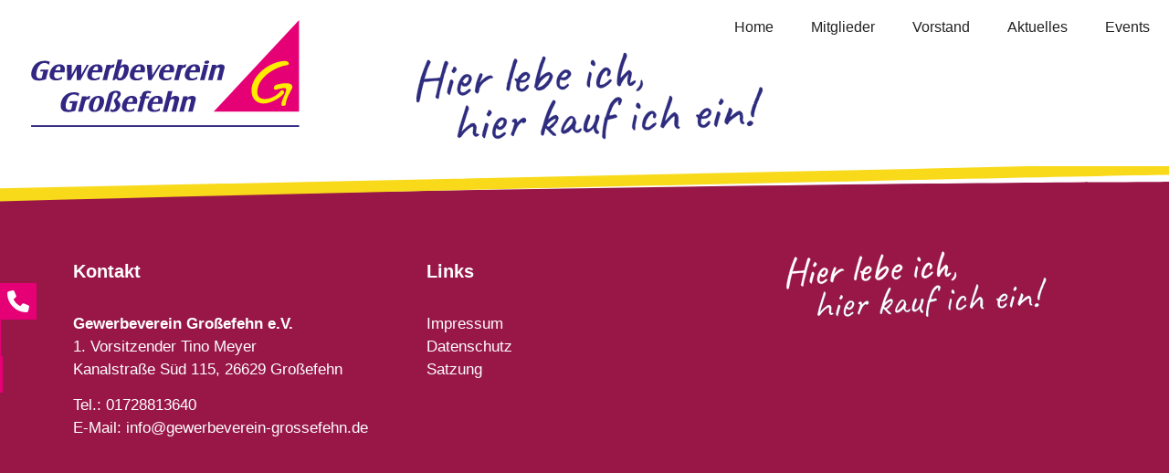

--- FILE ---
content_type: text/html; charset=UTF-8
request_url: https://gewerbeverein-grossefehn.de/logosliderwp/balkan-grill/
body_size: 14107
content:
<!DOCTYPE html><html lang="de"><head><meta charset="UTF-8"> <script defer src="https://cloud.ccm19.de/app.js?apiKey=a1d07b081a8a922ceab43621303dbee90b6940552c8ad32d&amp;domain=67fb885625fef03ce402dff2" referrerpolicy="origin"></script> <meta name='robots' content='index, follow, max-image-preview:large, max-snippet:-1, max-video-preview:-1' /><style>img:is([sizes="auto" i], [sizes^="auto," i]) { contain-intrinsic-size: 3000px 1500px }</style><meta name="viewport" content="width=device-width, initial-scale=1"><title>Balkan-Grill - Gewerbeverein Großefehn e.V.</title><link rel="canonical" href="https://gewerbeverein-grossefehn.de/logosliderwp/balkan-grill/" /><meta property="og:locale" content="de_DE" /><meta property="og:type" content="article" /><meta property="og:title" content="Balkan-Grill - Gewerbeverein Großefehn e.V." /><meta property="og:url" content="https://gewerbeverein-grossefehn.de/logosliderwp/balkan-grill/" /><meta property="og:site_name" content="Gewerbeverein Großefehn e.V." /><meta property="article:publisher" content="https://www.facebook.com/gewerbevereingrossefehn/" /><meta property="og:image" content="https://gewerbeverein-grossefehn.de/wp-content/uploads/2021/01/balkangrill.jpg" /><meta property="og:image:width" content="450" /><meta property="og:image:height" content="450" /><meta property="og:image:type" content="image/jpeg" /><meta name="twitter:card" content="summary_large_image" /> <script type="application/ld+json" class="yoast-schema-graph">{"@context":"https://schema.org","@graph":[{"@type":"WebPage","@id":"https://gewerbeverein-grossefehn.de/logosliderwp/balkan-grill/","url":"https://gewerbeverein-grossefehn.de/logosliderwp/balkan-grill/","name":"Balkan-Grill - Gewerbeverein Großefehn e.V.","isPartOf":{"@id":"https://gewerbeverein-grossefehn.de/#website"},"primaryImageOfPage":{"@id":"https://gewerbeverein-grossefehn.de/logosliderwp/balkan-grill/#primaryimage"},"image":{"@id":"https://gewerbeverein-grossefehn.de/logosliderwp/balkan-grill/#primaryimage"},"thumbnailUrl":"https://gewerbeverein-grossefehn.de/wp-content/uploads/2021/01/balkangrill.jpg","datePublished":"2021-01-06T11:50:39+00:00","breadcrumb":{"@id":"https://gewerbeverein-grossefehn.de/logosliderwp/balkan-grill/#breadcrumb"},"inLanguage":"de","potentialAction":[{"@type":"ReadAction","target":["https://gewerbeverein-grossefehn.de/logosliderwp/balkan-grill/"]}]},{"@type":"ImageObject","inLanguage":"de","@id":"https://gewerbeverein-grossefehn.de/logosliderwp/balkan-grill/#primaryimage","url":"https://gewerbeverein-grossefehn.de/wp-content/uploads/2021/01/balkangrill.jpg","contentUrl":"https://gewerbeverein-grossefehn.de/wp-content/uploads/2021/01/balkangrill.jpg","width":450,"height":450,"caption":"Balkan-Grill"},{"@type":"BreadcrumbList","@id":"https://gewerbeverein-grossefehn.de/logosliderwp/balkan-grill/#breadcrumb","itemListElement":[{"@type":"ListItem","position":1,"name":"Startseite","item":"https://gewerbeverein-grossefehn.de/"},{"@type":"ListItem","position":2,"name":"Balkan-Grill"}]},{"@type":"WebSite","@id":"https://gewerbeverein-grossefehn.de/#website","url":"https://gewerbeverein-grossefehn.de/","name":"Gewerbeverein Großefehn e.V.","description":"","publisher":{"@id":"https://gewerbeverein-grossefehn.de/#organization"},"potentialAction":[{"@type":"SearchAction","target":{"@type":"EntryPoint","urlTemplate":"https://gewerbeverein-grossefehn.de/?s={search_term_string}"},"query-input":{"@type":"PropertyValueSpecification","valueRequired":true,"valueName":"search_term_string"}}],"inLanguage":"de"},{"@type":"Organization","@id":"https://gewerbeverein-grossefehn.de/#organization","name":"Gewerbeverein Großefehn e.V.","url":"https://gewerbeverein-grossefehn.de/","logo":{"@type":"ImageObject","inLanguage":"de","@id":"https://gewerbeverein-grossefehn.de/#/schema/logo/image/","url":"https://gewerbeverein-grossefehn.de/wp-content/uploads/2020/10/Logo-Gewerbeverein.svg","contentUrl":"https://gewerbeverein-grossefehn.de/wp-content/uploads/2020/10/Logo-Gewerbeverein.svg","width":"1024","height":"1024","caption":"Gewerbeverein Großefehn e.V."},"image":{"@id":"https://gewerbeverein-grossefehn.de/#/schema/logo/image/"},"sameAs":["https://www.facebook.com/gewerbevereingrossefehn/","https://www.instagram.com/gewerbeverein_grossefehn/"]}]}</script> <link rel='dns-prefetch' href='//netdna.bootstrapcdn.com' /><link rel="alternate" type="application/rss+xml" title="Gewerbeverein Großefehn e.V. &raquo; Feed" href="https://gewerbeverein-grossefehn.de/feed/" /><link rel="alternate" type="application/rss+xml" title="Gewerbeverein Großefehn e.V. &raquo; Kommentar-Feed" href="https://gewerbeverein-grossefehn.de/comments/feed/" /><link rel='stylesheet' id='jquery.prettyphoto-css' href='https://gewerbeverein-grossefehn.de/wp-content/cache/autoptimize/autoptimize_single_8119e4526930fc0dc8ddf75753e8487f.php?ver=6.7.4' media='all' /><link rel='stylesheet' id='video-lightbox-css' href='https://gewerbeverein-grossefehn.de/wp-content/cache/autoptimize/autoptimize_single_d7da81b782080978068e252090727a91.php?ver=6.7.4' media='all' /><link rel='stylesheet' id='wp-block-library-css' href='https://gewerbeverein-grossefehn.de/wp-includes/css/dist/block-library/style.min.css?ver=6.7.4' media='all' /><link rel='stylesheet' id='wpzoom-social-icons-block-style-css' href='https://gewerbeverein-grossefehn.de/wp-content/cache/autoptimize/autoptimize_single_d89ea29c9176f65d946d7d3b7b9c743f.php?ver=4.4.0' media='all' /><style id='classic-theme-styles-inline-css'>/*! This file is auto-generated */
.wp-block-button__link{color:#fff;background-color:#32373c;border-radius:9999px;box-shadow:none;text-decoration:none;padding:calc(.667em + 2px) calc(1.333em + 2px);font-size:1.125em}.wp-block-file__button{background:#32373c;color:#fff;text-decoration:none}</style><style id='global-styles-inline-css'>:root{--wp--preset--aspect-ratio--square: 1;--wp--preset--aspect-ratio--4-3: 4/3;--wp--preset--aspect-ratio--3-4: 3/4;--wp--preset--aspect-ratio--3-2: 3/2;--wp--preset--aspect-ratio--2-3: 2/3;--wp--preset--aspect-ratio--16-9: 16/9;--wp--preset--aspect-ratio--9-16: 9/16;--wp--preset--color--black: #000000;--wp--preset--color--cyan-bluish-gray: #abb8c3;--wp--preset--color--white: #ffffff;--wp--preset--color--pale-pink: #f78da7;--wp--preset--color--vivid-red: #cf2e2e;--wp--preset--color--luminous-vivid-orange: #ff6900;--wp--preset--color--luminous-vivid-amber: #fcb900;--wp--preset--color--light-green-cyan: #7bdcb5;--wp--preset--color--vivid-green-cyan: #00d084;--wp--preset--color--pale-cyan-blue: #8ed1fc;--wp--preset--color--vivid-cyan-blue: #0693e3;--wp--preset--color--vivid-purple: #9b51e0;--wp--preset--color--contrast: var(--contrast);--wp--preset--color--contrast-2: var(--contrast-2);--wp--preset--color--contrast-3: var(--contrast-3);--wp--preset--color--base: var(--base);--wp--preset--color--base-2: var(--base-2);--wp--preset--color--base-3: var(--base-3);--wp--preset--color--accent: var(--accent);--wp--preset--gradient--vivid-cyan-blue-to-vivid-purple: linear-gradient(135deg,rgba(6,147,227,1) 0%,rgb(155,81,224) 100%);--wp--preset--gradient--light-green-cyan-to-vivid-green-cyan: linear-gradient(135deg,rgb(122,220,180) 0%,rgb(0,208,130) 100%);--wp--preset--gradient--luminous-vivid-amber-to-luminous-vivid-orange: linear-gradient(135deg,rgba(252,185,0,1) 0%,rgba(255,105,0,1) 100%);--wp--preset--gradient--luminous-vivid-orange-to-vivid-red: linear-gradient(135deg,rgba(255,105,0,1) 0%,rgb(207,46,46) 100%);--wp--preset--gradient--very-light-gray-to-cyan-bluish-gray: linear-gradient(135deg,rgb(238,238,238) 0%,rgb(169,184,195) 100%);--wp--preset--gradient--cool-to-warm-spectrum: linear-gradient(135deg,rgb(74,234,220) 0%,rgb(151,120,209) 20%,rgb(207,42,186) 40%,rgb(238,44,130) 60%,rgb(251,105,98) 80%,rgb(254,248,76) 100%);--wp--preset--gradient--blush-light-purple: linear-gradient(135deg,rgb(255,206,236) 0%,rgb(152,150,240) 100%);--wp--preset--gradient--blush-bordeaux: linear-gradient(135deg,rgb(254,205,165) 0%,rgb(254,45,45) 50%,rgb(107,0,62) 100%);--wp--preset--gradient--luminous-dusk: linear-gradient(135deg,rgb(255,203,112) 0%,rgb(199,81,192) 50%,rgb(65,88,208) 100%);--wp--preset--gradient--pale-ocean: linear-gradient(135deg,rgb(255,245,203) 0%,rgb(182,227,212) 50%,rgb(51,167,181) 100%);--wp--preset--gradient--electric-grass: linear-gradient(135deg,rgb(202,248,128) 0%,rgb(113,206,126) 100%);--wp--preset--gradient--midnight: linear-gradient(135deg,rgb(2,3,129) 0%,rgb(40,116,252) 100%);--wp--preset--font-size--small: 13px;--wp--preset--font-size--medium: 20px;--wp--preset--font-size--large: 36px;--wp--preset--font-size--x-large: 42px;--wp--preset--spacing--20: 0.44rem;--wp--preset--spacing--30: 0.67rem;--wp--preset--spacing--40: 1rem;--wp--preset--spacing--50: 1.5rem;--wp--preset--spacing--60: 2.25rem;--wp--preset--spacing--70: 3.38rem;--wp--preset--spacing--80: 5.06rem;--wp--preset--shadow--natural: 6px 6px 9px rgba(0, 0, 0, 0.2);--wp--preset--shadow--deep: 12px 12px 50px rgba(0, 0, 0, 0.4);--wp--preset--shadow--sharp: 6px 6px 0px rgba(0, 0, 0, 0.2);--wp--preset--shadow--outlined: 6px 6px 0px -3px rgba(255, 255, 255, 1), 6px 6px rgba(0, 0, 0, 1);--wp--preset--shadow--crisp: 6px 6px 0px rgba(0, 0, 0, 1);}:where(.is-layout-flex){gap: 0.5em;}:where(.is-layout-grid){gap: 0.5em;}body .is-layout-flex{display: flex;}.is-layout-flex{flex-wrap: wrap;align-items: center;}.is-layout-flex > :is(*, div){margin: 0;}body .is-layout-grid{display: grid;}.is-layout-grid > :is(*, div){margin: 0;}:where(.wp-block-columns.is-layout-flex){gap: 2em;}:where(.wp-block-columns.is-layout-grid){gap: 2em;}:where(.wp-block-post-template.is-layout-flex){gap: 1.25em;}:where(.wp-block-post-template.is-layout-grid){gap: 1.25em;}.has-black-color{color: var(--wp--preset--color--black) !important;}.has-cyan-bluish-gray-color{color: var(--wp--preset--color--cyan-bluish-gray) !important;}.has-white-color{color: var(--wp--preset--color--white) !important;}.has-pale-pink-color{color: var(--wp--preset--color--pale-pink) !important;}.has-vivid-red-color{color: var(--wp--preset--color--vivid-red) !important;}.has-luminous-vivid-orange-color{color: var(--wp--preset--color--luminous-vivid-orange) !important;}.has-luminous-vivid-amber-color{color: var(--wp--preset--color--luminous-vivid-amber) !important;}.has-light-green-cyan-color{color: var(--wp--preset--color--light-green-cyan) !important;}.has-vivid-green-cyan-color{color: var(--wp--preset--color--vivid-green-cyan) !important;}.has-pale-cyan-blue-color{color: var(--wp--preset--color--pale-cyan-blue) !important;}.has-vivid-cyan-blue-color{color: var(--wp--preset--color--vivid-cyan-blue) !important;}.has-vivid-purple-color{color: var(--wp--preset--color--vivid-purple) !important;}.has-black-background-color{background-color: var(--wp--preset--color--black) !important;}.has-cyan-bluish-gray-background-color{background-color: var(--wp--preset--color--cyan-bluish-gray) !important;}.has-white-background-color{background-color: var(--wp--preset--color--white) !important;}.has-pale-pink-background-color{background-color: var(--wp--preset--color--pale-pink) !important;}.has-vivid-red-background-color{background-color: var(--wp--preset--color--vivid-red) !important;}.has-luminous-vivid-orange-background-color{background-color: var(--wp--preset--color--luminous-vivid-orange) !important;}.has-luminous-vivid-amber-background-color{background-color: var(--wp--preset--color--luminous-vivid-amber) !important;}.has-light-green-cyan-background-color{background-color: var(--wp--preset--color--light-green-cyan) !important;}.has-vivid-green-cyan-background-color{background-color: var(--wp--preset--color--vivid-green-cyan) !important;}.has-pale-cyan-blue-background-color{background-color: var(--wp--preset--color--pale-cyan-blue) !important;}.has-vivid-cyan-blue-background-color{background-color: var(--wp--preset--color--vivid-cyan-blue) !important;}.has-vivid-purple-background-color{background-color: var(--wp--preset--color--vivid-purple) !important;}.has-black-border-color{border-color: var(--wp--preset--color--black) !important;}.has-cyan-bluish-gray-border-color{border-color: var(--wp--preset--color--cyan-bluish-gray) !important;}.has-white-border-color{border-color: var(--wp--preset--color--white) !important;}.has-pale-pink-border-color{border-color: var(--wp--preset--color--pale-pink) !important;}.has-vivid-red-border-color{border-color: var(--wp--preset--color--vivid-red) !important;}.has-luminous-vivid-orange-border-color{border-color: var(--wp--preset--color--luminous-vivid-orange) !important;}.has-luminous-vivid-amber-border-color{border-color: var(--wp--preset--color--luminous-vivid-amber) !important;}.has-light-green-cyan-border-color{border-color: var(--wp--preset--color--light-green-cyan) !important;}.has-vivid-green-cyan-border-color{border-color: var(--wp--preset--color--vivid-green-cyan) !important;}.has-pale-cyan-blue-border-color{border-color: var(--wp--preset--color--pale-cyan-blue) !important;}.has-vivid-cyan-blue-border-color{border-color: var(--wp--preset--color--vivid-cyan-blue) !important;}.has-vivid-purple-border-color{border-color: var(--wp--preset--color--vivid-purple) !important;}.has-vivid-cyan-blue-to-vivid-purple-gradient-background{background: var(--wp--preset--gradient--vivid-cyan-blue-to-vivid-purple) !important;}.has-light-green-cyan-to-vivid-green-cyan-gradient-background{background: var(--wp--preset--gradient--light-green-cyan-to-vivid-green-cyan) !important;}.has-luminous-vivid-amber-to-luminous-vivid-orange-gradient-background{background: var(--wp--preset--gradient--luminous-vivid-amber-to-luminous-vivid-orange) !important;}.has-luminous-vivid-orange-to-vivid-red-gradient-background{background: var(--wp--preset--gradient--luminous-vivid-orange-to-vivid-red) !important;}.has-very-light-gray-to-cyan-bluish-gray-gradient-background{background: var(--wp--preset--gradient--very-light-gray-to-cyan-bluish-gray) !important;}.has-cool-to-warm-spectrum-gradient-background{background: var(--wp--preset--gradient--cool-to-warm-spectrum) !important;}.has-blush-light-purple-gradient-background{background: var(--wp--preset--gradient--blush-light-purple) !important;}.has-blush-bordeaux-gradient-background{background: var(--wp--preset--gradient--blush-bordeaux) !important;}.has-luminous-dusk-gradient-background{background: var(--wp--preset--gradient--luminous-dusk) !important;}.has-pale-ocean-gradient-background{background: var(--wp--preset--gradient--pale-ocean) !important;}.has-electric-grass-gradient-background{background: var(--wp--preset--gradient--electric-grass) !important;}.has-midnight-gradient-background{background: var(--wp--preset--gradient--midnight) !important;}.has-small-font-size{font-size: var(--wp--preset--font-size--small) !important;}.has-medium-font-size{font-size: var(--wp--preset--font-size--medium) !important;}.has-large-font-size{font-size: var(--wp--preset--font-size--large) !important;}.has-x-large-font-size{font-size: var(--wp--preset--font-size--x-large) !important;}
:where(.wp-block-post-template.is-layout-flex){gap: 1.25em;}:where(.wp-block-post-template.is-layout-grid){gap: 1.25em;}
:where(.wp-block-columns.is-layout-flex){gap: 2em;}:where(.wp-block-columns.is-layout-grid){gap: 2em;}
:root :where(.wp-block-pullquote){font-size: 1.5em;line-height: 1.6;}</style><link rel='stylesheet' id='wpsm_counter-font-awesome-front-css' href='https://gewerbeverein-grossefehn.de/wp-content/plugins/counter-number-showcase/assets/css/font-awesome/css/font-awesome.min.css?ver=6.7.4' media='all' /><link rel='stylesheet' id='wpsm_counter_bootstrap-front-css' href='https://gewerbeverein-grossefehn.de/wp-content/cache/autoptimize/autoptimize_single_d22aee6ec88006fb65619463349dd22c.php?ver=6.7.4' media='all' /><link rel='stylesheet' id='wpsm_counter_column-css' href='https://gewerbeverein-grossefehn.de/wp-content/cache/autoptimize/autoptimize_single_110d1ff81b41cb7bc44312e3191eced4.php?ver=6.7.4' media='all' /><link rel='stylesheet' id='eeb-css-frontend-css' href='https://gewerbeverein-grossefehn.de/wp-content/cache/autoptimize/autoptimize_single_54d4eedc552c499c4a8d6b89c23d3df1.php?ver=250413-85512' media='all' /><link rel='stylesheet' id='finalTilesGallery_stylesheet-css' href='https://gewerbeverein-grossefehn.de/wp-content/cache/autoptimize/autoptimize_single_421239cdc4b070169ef879e884131d84.php?ver=3.6.2' media='all' /><link rel='stylesheet' id='fontawesome_stylesheet-css' href='//netdna.bootstrapcdn.com/font-awesome/4.7.0/css/font-awesome.css?ver=6.7.4' media='all' /><link rel='stylesheet' id='kalender-digital-css' href='https://gewerbeverein-grossefehn.de/wp-content/plugins/kalender-digital/public/css/kalender-digital-public.css?ver=1.0.10' media='all' /><link rel='stylesheet' id='photoblocks-css' href='https://gewerbeverein-grossefehn.de/wp-content/cache/autoptimize/autoptimize_single_59d14da188a24c35bf90929030ba1b8b.php?ver=1.3.1' media='all' /><link rel='stylesheet' id='side-menu-lite-css' href='https://gewerbeverein-grossefehn.de/wp-content/plugins/side-menu-lite/public/assets/css/style.min.css?ver=5.4.1' media='all' /><link rel='stylesheet' id='side-menu-lite-fontawesome-css' href='https://gewerbeverein-grossefehn.de/wp-content/cache/autoptimize/autoptimize_single_cbeb6a909be9dabedbbe581fef45857b.php?ver=6.6' media='all' /><link rel='stylesheet' id='wp-components-css' href='https://gewerbeverein-grossefehn.de/wp-includes/css/dist/components/style.min.css?ver=6.7.4' media='all' /><link rel='stylesheet' id='godaddy-styles-css' href='https://gewerbeverein-grossefehn.de/wp-content/cache/autoptimize/autoptimize_single_0793ca35f5d388181a5e6c01688af110.php?ver=2.0.2' media='all' /><link rel='stylesheet' id='generate-style-grid-css' href='https://gewerbeverein-grossefehn.de/wp-content/themes/generatepress/assets/css/unsemantic-grid.min.css?ver=3.5.1' media='all' /><link rel='stylesheet' id='generate-style-css' href='https://gewerbeverein-grossefehn.de/wp-content/themes/generatepress/assets/css/style.min.css?ver=3.5.1' media='all' /><style id='generate-style-inline-css'>body{background-color:#efefef;color:#3a3a3a;}a{color:#1e73be;}a:hover, a:focus, a:active{color:#000000;}body .grid-container{max-width:1400px;}.wp-block-group__inner-container{max-width:1400px;margin-left:auto;margin-right:auto;}.site-header .header-image{width:320px;}.generate-back-to-top{font-size:20px;border-radius:3px;position:fixed;bottom:30px;right:30px;line-height:40px;width:40px;text-align:center;z-index:10;transition:opacity 300ms ease-in-out;opacity:0.1;transform:translateY(1000px);}.generate-back-to-top__show{opacity:1;transform:translateY(0);}:root{--contrast:#222222;--contrast-2:#575760;--contrast-3:#b2b2be;--base:#f0f0f0;--base-2:#f7f8f9;--base-3:#ffffff;--accent:#1e73be;}:root .has-contrast-color{color:var(--contrast);}:root .has-contrast-background-color{background-color:var(--contrast);}:root .has-contrast-2-color{color:var(--contrast-2);}:root .has-contrast-2-background-color{background-color:var(--contrast-2);}:root .has-contrast-3-color{color:var(--contrast-3);}:root .has-contrast-3-background-color{background-color:var(--contrast-3);}:root .has-base-color{color:var(--base);}:root .has-base-background-color{background-color:var(--base);}:root .has-base-2-color{color:var(--base-2);}:root .has-base-2-background-color{background-color:var(--base-2);}:root .has-base-3-color{color:var(--base-3);}:root .has-base-3-background-color{background-color:var(--base-3);}:root .has-accent-color{color:var(--accent);}:root .has-accent-background-color{background-color:var(--accent);}body, button, input, select, textarea{font-family:Verdana, Geneva, sans-serif;}body{line-height:1.5;}.entry-content > [class*="wp-block-"]:not(:last-child):not(.wp-block-heading){margin-bottom:1.5em;}.main-title{font-size:45px;}.main-navigation .main-nav ul ul li a{font-size:14px;}.sidebar .widget, .footer-widgets .widget{font-size:17px;}h1{font-weight:300;font-size:40px;}h2{font-weight:300;font-size:30px;}h3{font-size:20px;}h4{font-size:inherit;}h5{font-size:inherit;}@media (max-width:768px){.main-title{font-size:30px;}h1{font-size:30px;}h2{font-size:25px;}}.top-bar{background-color:#636363;color:#ffffff;}.top-bar a{color:#ffffff;}.top-bar a:hover{color:#303030;}.site-header{background-color:#ffffff;color:#3a3a3a;}.site-header a{color:#3a3a3a;}.main-title a,.main-title a:hover{color:#222222;}.site-description{color:#757575;}.main-navigation,.main-navigation ul ul{background-color:#222222;}.main-navigation .main-nav ul li a, .main-navigation .menu-toggle, .main-navigation .menu-bar-items{color:#ffffff;}.main-navigation .main-nav ul li:not([class*="current-menu-"]):hover > a, .main-navigation .main-nav ul li:not([class*="current-menu-"]):focus > a, .main-navigation .main-nav ul li.sfHover:not([class*="current-menu-"]) > a, .main-navigation .menu-bar-item:hover > a, .main-navigation .menu-bar-item.sfHover > a{color:#ffffff;background-color:#3f3f3f;}button.menu-toggle:hover,button.menu-toggle:focus,.main-navigation .mobile-bar-items a,.main-navigation .mobile-bar-items a:hover,.main-navigation .mobile-bar-items a:focus{color:#ffffff;}.main-navigation .main-nav ul li[class*="current-menu-"] > a{color:#ffffff;background-color:#3f3f3f;}.navigation-search input[type="search"],.navigation-search input[type="search"]:active, .navigation-search input[type="search"]:focus, .main-navigation .main-nav ul li.search-item.active > a, .main-navigation .menu-bar-items .search-item.active > a{color:#ffffff;background-color:#3f3f3f;}.main-navigation ul ul{background-color:#3f3f3f;}.main-navigation .main-nav ul ul li a{color:#ffffff;}.main-navigation .main-nav ul ul li:not([class*="current-menu-"]):hover > a,.main-navigation .main-nav ul ul li:not([class*="current-menu-"]):focus > a, .main-navigation .main-nav ul ul li.sfHover:not([class*="current-menu-"]) > a{color:#ffffff;background-color:#4f4f4f;}.main-navigation .main-nav ul ul li[class*="current-menu-"] > a{color:#ffffff;background-color:#4f4f4f;}.separate-containers .inside-article, .separate-containers .comments-area, .separate-containers .page-header, .one-container .container, .separate-containers .paging-navigation, .inside-page-header{background-color:#ffffff;}.entry-meta{color:#595959;}.entry-meta a{color:#595959;}.entry-meta a:hover{color:#1e73be;}.sidebar .widget{background-color:#ffffff;}.sidebar .widget .widget-title{color:#000000;}.footer-widgets{background-color:#ffffff;}.footer-widgets .widget-title{color:#000000;}.site-info{color:#ffffff;background-color:#222222;}.site-info a{color:#ffffff;}.site-info a:hover{color:#606060;}.footer-bar .widget_nav_menu .current-menu-item a{color:#606060;}input[type="text"],input[type="email"],input[type="url"],input[type="password"],input[type="search"],input[type="tel"],input[type="number"],textarea,select{color:#666666;background-color:#fafafa;border-color:#cccccc;}input[type="text"]:focus,input[type="email"]:focus,input[type="url"]:focus,input[type="password"]:focus,input[type="search"]:focus,input[type="tel"]:focus,input[type="number"]:focus,textarea:focus,select:focus{color:#666666;background-color:#ffffff;border-color:#bfbfbf;}button,html input[type="button"],input[type="reset"],input[type="submit"],a.button,a.wp-block-button__link:not(.has-background){color:#ffffff;background-color:#666666;}button:hover,html input[type="button"]:hover,input[type="reset"]:hover,input[type="submit"]:hover,a.button:hover,button:focus,html input[type="button"]:focus,input[type="reset"]:focus,input[type="submit"]:focus,a.button:focus,a.wp-block-button__link:not(.has-background):active,a.wp-block-button__link:not(.has-background):focus,a.wp-block-button__link:not(.has-background):hover{color:#ffffff;background-color:#3f3f3f;}a.generate-back-to-top{background-color:rgba( 0,0,0,0.4 );color:#ffffff;}a.generate-back-to-top:hover,a.generate-back-to-top:focus{background-color:rgba( 0,0,0,0.6 );color:#ffffff;}:root{--gp-search-modal-bg-color:var(--base-3);--gp-search-modal-text-color:var(--contrast);--gp-search-modal-overlay-bg-color:rgba(0,0,0,0.2);}@media (max-width:768px){.main-navigation .menu-bar-item:hover > a, .main-navigation .menu-bar-item.sfHover > a{background:none;color:#ffffff;}}.inside-top-bar{padding:10px;}.inside-header{padding:40px;}.site-main .wp-block-group__inner-container{padding:40px;}.entry-content .alignwide, body:not(.no-sidebar) .entry-content .alignfull{margin-left:-40px;width:calc(100% + 80px);max-width:calc(100% + 80px);}.rtl .menu-item-has-children .dropdown-menu-toggle{padding-left:20px;}.rtl .main-navigation .main-nav ul li.menu-item-has-children > a{padding-right:20px;}.site-info{padding:20px;}@media (max-width:768px){.separate-containers .inside-article, .separate-containers .comments-area, .separate-containers .page-header, .separate-containers .paging-navigation, .one-container .site-content, .inside-page-header{padding:30px;}.site-main .wp-block-group__inner-container{padding:30px;}.site-info{padding-right:10px;padding-left:10px;}.entry-content .alignwide, body:not(.no-sidebar) .entry-content .alignfull{margin-left:-30px;width:calc(100% + 60px);max-width:calc(100% + 60px);}}.one-container .sidebar .widget{padding:0px;}@media (max-width:768px){.main-navigation .menu-toggle,.main-navigation .mobile-bar-items,.sidebar-nav-mobile:not(#sticky-placeholder){display:block;}.main-navigation ul,.gen-sidebar-nav{display:none;}[class*="nav-float-"] .site-header .inside-header > *{float:none;clear:both;}}</style><link rel='stylesheet' id='generate-mobile-style-css' href='https://gewerbeverein-grossefehn.de/wp-content/themes/generatepress/assets/css/mobile.min.css?ver=3.5.1' media='all' /><link rel='stylesheet' id='generate-font-icons-css' href='https://gewerbeverein-grossefehn.de/wp-content/themes/generatepress/assets/css/components/font-icons.min.css?ver=3.5.1' media='all' /><link rel='stylesheet' id='font-awesome-css' href='https://gewerbeverein-grossefehn.de/wp-content/themes/generatepress/assets/css/components/font-awesome.min.css?ver=4.7' media='all' /><link rel='stylesheet' id='generate-child-css' href='https://gewerbeverein-grossefehn.de/wp-content/cache/autoptimize/autoptimize_single_e43898c08266e04afadb1c298ec65132.php?ver=1686905310' media='all' /><link rel='stylesheet' id='wpzoom-social-icons-socicon-css' href='https://gewerbeverein-grossefehn.de/wp-content/cache/autoptimize/autoptimize_single_79eb2937e3b89d4769f524a8ab9694b9.php?ver=1744534551' media='all' /><link rel='stylesheet' id='wpzoom-social-icons-genericons-css' href='https://gewerbeverein-grossefehn.de/wp-content/cache/autoptimize/autoptimize_single_cac19de39b4b14e0b8aaa90d06bfe696.php?ver=1744534551' media='all' /><link rel='stylesheet' id='wpzoom-social-icons-academicons-css' href='https://gewerbeverein-grossefehn.de/wp-content/plugins/social-icons-widget-by-wpzoom/assets/css/academicons.min.css?ver=1744534551' media='all' /><link rel='stylesheet' id='wpzoom-social-icons-font-awesome-3-css' href='https://gewerbeverein-grossefehn.de/wp-content/plugins/social-icons-widget-by-wpzoom/assets/css/font-awesome-3.min.css?ver=1744534551' media='all' /><link rel='stylesheet' id='dashicons-css' href='https://gewerbeverein-grossefehn.de/wp-includes/css/dashicons.min.css?ver=6.7.4' media='all' /><link rel='stylesheet' id='wpzoom-social-icons-styles-css' href='https://gewerbeverein-grossefehn.de/wp-content/cache/autoptimize/autoptimize_single_99e4731bccd0d8bada1a24cbfa710156.php?ver=1744534551' media='all' /><link rel='preload' as='font'  id='wpzoom-social-icons-font-academicons-woff2-css' href='https://gewerbeverein-grossefehn.de/wp-content/plugins/social-icons-widget-by-wpzoom/assets/font/academicons.woff2?v=1.9.2' type='font/woff2' crossorigin /><link rel='preload' as='font'  id='wpzoom-social-icons-font-fontawesome-3-woff2-css' href='https://gewerbeverein-grossefehn.de/wp-content/plugins/social-icons-widget-by-wpzoom/assets/font/fontawesome-webfont.woff2?v=4.7.0' type='font/woff2' crossorigin /><link rel='preload' as='font'  id='wpzoom-social-icons-font-genericons-woff-css' href='https://gewerbeverein-grossefehn.de/wp-content/plugins/social-icons-widget-by-wpzoom/assets/font/Genericons.woff' type='font/woff' crossorigin /><link rel='preload' as='font'  id='wpzoom-social-icons-font-socicon-woff2-css' href='https://gewerbeverein-grossefehn.de/wp-content/plugins/social-icons-widget-by-wpzoom/assets/font/socicon.woff2?v=4.4.0' type='font/woff2' crossorigin /> <script defer src="https://gewerbeverein-grossefehn.de/wp-includes/js/jquery/jquery.min.js?ver=3.7.1" id="jquery-core-js"></script> <script defer src="https://gewerbeverein-grossefehn.de/wp-includes/js/jquery/jquery-migrate.min.js?ver=3.4.1" id="jquery-migrate-js"></script> <script defer src="https://gewerbeverein-grossefehn.de/wp-content/cache/autoptimize/autoptimize_single_76daf336f957892fffee665f6b730256.php?ver=3.1.6" id="jquery.prettyphoto-js"></script> <script defer id="video-lightbox-js-extra" src="[data-uri]"></script> <script defer src="https://gewerbeverein-grossefehn.de/wp-content/cache/autoptimize/autoptimize_single_692ca015a3c1d503059893eae7bb90df.php?ver=3.1.6" id="video-lightbox-js"></script> <script defer src="https://gewerbeverein-grossefehn.de/wp-content/cache/autoptimize/autoptimize_single_2c542c9989f589cd5318f5cef6a9ecd7.php?ver=250413-85512" id="eeb-js-frontend-js"></script> <script defer src="https://gewerbeverein-grossefehn.de/wp-content/cache/autoptimize/autoptimize_single_49cea0a781874a962879c2caca9bc322.php?ver=1.0.10" id="kalender-digital-js"></script> <script defer src="https://gewerbeverein-grossefehn.de/wp-content/plugins/photoblocks-grid-gallery/public/js/anime.min.js?ver=1.3.1" id="anime-js"></script> <script defer src="https://gewerbeverein-grossefehn.de/wp-content/cache/autoptimize/autoptimize_single_8ebb013426281f594074a540fe256005.php?ver=6.7.4" id="packery-js"></script> <script defer src="https://gewerbeverein-grossefehn.de/wp-content/cache/autoptimize/autoptimize_single_2b0cc9b69c1619cb6a70dc17bfa54f80.php?ver=1.3.1" id="photoblocks-js"></script> <link rel="https://api.w.org/" href="https://gewerbeverein-grossefehn.de/wp-json/" /><link rel="EditURI" type="application/rsd+xml" title="RSD" href="https://gewerbeverein-grossefehn.de/xmlrpc.php?rsd" /><meta name="generator" content="WordPress 6.7.4" /><link rel='shortlink' href='https://gewerbeverein-grossefehn.de/?p=1640' /><link rel="alternate" title="oEmbed (JSON)" type="application/json+oembed" href="https://gewerbeverein-grossefehn.de/wp-json/oembed/1.0/embed?url=https%3A%2F%2Fgewerbeverein-grossefehn.de%2Flogosliderwp%2Fbalkan-grill%2F" /><link rel="alternate" title="oEmbed (XML)" type="text/xml+oembed" href="https://gewerbeverein-grossefehn.de/wp-json/oembed/1.0/embed?url=https%3A%2F%2Fgewerbeverein-grossefehn.de%2Flogosliderwp%2Fbalkan-grill%2F&#038;format=xml" /> <script defer src="[data-uri]"></script><style>.recentcomments a{display:inline !important;padding:0 !important;margin:0 !important;}</style><link rel="icon" href="https://gewerbeverein-grossefehn.de/wp-content/uploads/2020/10/cropped-favicon.jpg-32x32.png" sizes="32x32" /><link rel="icon" href="https://gewerbeverein-grossefehn.de/wp-content/uploads/2020/10/cropped-favicon.jpg-192x192.png" sizes="192x192" /><link rel="apple-touch-icon" href="https://gewerbeverein-grossefehn.de/wp-content/uploads/2020/10/cropped-favicon.jpg-180x180.png" /><meta name="msapplication-TileImage" content="https://gewerbeverein-grossefehn.de/wp-content/uploads/2020/10/cropped-favicon.jpg-270x270.png" /><style id="wp-custom-css">#main > article:nth-child(1) >  div > div{
	margin-top: 0;
}


/* Only not Mobile */

@media only screen and (min-width: 769px) {
	.uagb-section__wrap {
	padding-left: 40px !important;
	padding-right: 40px !important;
}

 .footer-widgets {
	margin-left: 40px !important;
	margin-right: 40px !important;
}

}

/* Only Mobile */

@media only screen and (max-width: 768px) {
	
	.uagb-section__wrap {
	padding-left: 40px !important;
	padding-right: 20px !important;
}

 .footer-widgets {
	margin-left: 40px !important;
	margin-right: 20px !important;
}
	
	#masthead > div {
		display: flex;
  	justify-content: flex-start;
	}

	#masthead > div > div > a > img {
		width: 240px !important;
		margin-top: 10px;
	}
	#site-navigation{	
		right: 10px !important;
    top: 10px !important;
	}
}</style></head><body class="logosliderwp-template-default single single-logosliderwp postid-1640 wp-custom-logo wp-embed-responsive no-sidebar nav-float-right separate-containers fluid-header active-footer-widgets-3 header-aligned-left dropdown-hover featured-image-active" itemtype="https://schema.org/Blog" itemscope> <a class="screen-reader-text skip-link" href="#content" title="Zum Inhalt springen">Zum Inhalt springen</a><div class="top-bar top-bar-align-right"><div class="inside-top-bar grid-container grid-parent"><aside id="text-5" class="widget inner-padding widget_text"><div class="textwidget"><p><a href="https://gewerbeverein-grossefehn.de/wp-content/uploads/2020/10/gewerbeverein-grossefehn2.svg"><img fetchpriority="high" decoding="async" class="alignnone size-medium wp-image-405 slogan" src="https://gewerbeverein-grossefehn.de/wp-content/uploads/2020/10/gewerbeverein-grossefehn2.svg" alt="" width="300" height="300" /></a></p></div></aside></div></div><header class="site-header" id="masthead" aria-label="Website"  itemtype="https://schema.org/WPHeader" itemscope><div class="inside-header grid-container grid-parent"><div class="site-logo"> <a href="https://gewerbeverein-grossefehn.de/" rel="home"> <img  class="header-image is-logo-image" alt="Gewerbeverein Großefehn e.V." src="https://gewerbeverein-grossefehn.de/wp-content/uploads/2020/10/Logo-Gewerbeverein.svg" /> </a></div><nav class="main-navigation sub-menu-right" id="site-navigation" aria-label="Primär"  itemtype="https://schema.org/SiteNavigationElement" itemscope><div class="inside-navigation grid-container grid-parent"> <button class="menu-toggle" aria-controls="primary-menu" aria-expanded="false"> <span class="mobile-menu">Menü</span> </button><div id="primary-menu" class="main-nav"><ul id="menu-menu-1" class=" menu sf-menu"><li id="menu-item-265" class="menu-item menu-item-type-post_type menu-item-object-page menu-item-home menu-item-265"><a href="https://gewerbeverein-grossefehn.de/" data-ps2id-api="true">Home</a></li><li id="menu-item-266" class="menu-item menu-item-type-post_type menu-item-object-page menu-item-266"><a href="https://gewerbeverein-grossefehn.de/mitglieder/" data-ps2id-api="true">Mitglieder</a></li><li id="menu-item-267" class="menu-item menu-item-type-post_type menu-item-object-page menu-item-267"><a href="https://gewerbeverein-grossefehn.de/vorstand/" data-ps2id-api="true">Vorstand</a></li><li id="menu-item-2050" class="menu-item menu-item-type-custom menu-item-object-custom menu-item-2050"><a href="/#aktuelles" data-ps2id-api="true">Aktuelles</a></li><li id="menu-item-2051" class="menu-item menu-item-type-post_type menu-item-object-page menu-item-2051"><a href="https://gewerbeverein-grossefehn.de/bildergalerie/" data-ps2id-api="true">Events</a></li></ul></div></div></nav></div></header><div class="site grid-container container hfeed grid-parent" id="page"><div class="site-content" id="content"><div class="content-area grid-parent mobile-grid-100 grid-100 tablet-grid-100" id="primary"><main class="site-main" id="main"><article id="post-1640" class="post-1640 logosliderwp type-logosliderwp status-publish has-post-thumbnail hentry" itemtype="https://schema.org/CreativeWork" itemscope><div class="inside-article"><div class="featured-image page-header-image-single grid-container grid-parent"> <img width="450" height="450" src="https://gewerbeverein-grossefehn.de/wp-content/uploads/2021/01/balkangrill.jpg" class="attachment-full size-full wp-post-image" alt="Balkan-Grill" itemprop="image" decoding="async" srcset="https://gewerbeverein-grossefehn.de/wp-content/uploads/2021/01/balkangrill.jpg 450w, https://gewerbeverein-grossefehn.de/wp-content/uploads/2021/01/balkangrill-300x300.jpg 300w, https://gewerbeverein-grossefehn.de/wp-content/uploads/2021/01/balkangrill-150x150.jpg 150w" sizes="(max-width: 450px) 100vw, 450px" /></div><header class="entry-header"><h1 class="entry-title" itemprop="headline">Balkan-Grill</h1></header><div class="entry-content" itemprop="text"></div></div></article></main></div></div></div><div class="site-footer"><div id="footer-widgets" class="site footer-widgets"><div class="footer-widgets-container grid-container grid-parent"><div class="inside-footer-widgets"><div class="footer-widget-1 grid-parent grid-33 tablet-grid-50 mobile-grid-100"><aside id="text-2" class="widget inner-padding widget_text"><h2 class="widget-title">Kontakt</h2><div class="textwidget"><p><strong>Gewerbeverein Großefehn e.V.</strong><br /> 1. Vorsitzender Tino Meyer<br /> Kanalstraße Süd 115, 26629 Großefehn</p><p>Tel.: <a class="weiss" href="tel:01728813640">01728813640</a><br /> E-Mail: <a class="weiss mail-link" href="javascript:;" data-enc-email="vasb[at]trjreorirerva-tebffrsrua.qr" data-wpel-link="ignore"><span id="eeb-864023-147068"></span><script type="text/javascript">(function(){var ml="ohvfn0bs.%-wri4egd",mi="=4309>5@?;?<6?2?<?=4:@<077?3?148A?",o="";for(var j=0,l=mi.length;j<l;j++){o+=ml.charAt(mi.charCodeAt(j)-48);}document.getElementById("eeb-864023-147068").innerHTML = decodeURIComponent(o);}());</script><noscript>*protected email*</noscript></a></p></div></aside></div><div class="footer-widget-2 grid-parent grid-33 tablet-grid-50 mobile-grid-100"><aside id="text-3" class="widget inner-padding widget_text"><h2 class="widget-title">Links</h2><div class="textwidget"><p><a class="weiss" href="https://gewerbeverein-grossefehn.de/impressum/">Impressum</a><br /> <a class="weiss"  href="https://gewerbeverein-grossefehn.de/datenschutz/">Datenschutz</a><br /> <a class="weiss"  href="https://gewerbeverein-grossefehn.de/wp-content/uploads/2020/09/Satzung_Gewerbeverein_Grossefehn.pdf" target="_blank" rel="noopener">Satzung</a></p></div></aside></div><div class="footer-widget-3 grid-parent grid-33 tablet-grid-50 mobile-grid-100"><aside id="text-4" class="widget inner-padding widget_text"><div class="textwidget"><p><a href="https://gewerbeverein-grossefehn.de/wp-content/uploads/2022/11/gewerbeverein-grossefehn3.svg"><img loading="lazy" decoding="async" class="alignnone size-medium wp-image-1954" src="https://gewerbeverein-grossefehn.de/wp-content/uploads/2022/11/gewerbeverein-grossefehn3.svg" alt="Gewerbeverein Großefehn" width="300" height="300" /></a></p></div></aside></div></div></div></div><footer class="site-info" aria-label="Website"  itemtype="https://schema.org/WPFooter" itemscope><div class="inside-site-info grid-container grid-parent"><div class="copyright-bar"> <span class="copyright">&copy; 2026 Gewerbeverein Großefehn e.V.</span> &bull; Erstellt mit <a href="https://generatepress.com" itemprop="url">GeneratePress</a></div></div></footer></div> <a title="Nach oben scrollen" aria-label="Nach oben scrollen" rel="nofollow" href="#" class="generate-back-to-top" data-scroll-speed="400" data-start-scroll="300" role="button"> </a><div class="side-menu is-hidden is-left -center notranslate" id="side-menu-1"><ul class="sm-list"><li class="sm-item"><a href="javascript:;" data-enc-email="pnezra.xnznapmlx[at]jreorfpuzvrqr-tebffrsrua.qr" class="sm-link mail-link" target="_self" data-wpel-link="ignore"><span class="sm-icon fas fa-envelope"></span><span class="sm-label">E-Mail</span></a></li><li class="sm-item"><a href="tel:049434055673"  class="sm-link" target="_self"><span class="sm-icon fas fa-phone"></span><span class="sm-label">04943 4055673</span></a></li><li class="sm-item"><a href="https://www.facebook.com/gewerbevereingrossefehn"  class="sm-link" target="_blank"><span class="sm-icon fab fa-facebook-f"></span><span class="sm-label">Facebook</span></a></li><li class="sm-item"><a href="https://www.instagram.com/gewerbeverein_grossefehn/"  class="sm-link" target="_blank"><span class="sm-icon fab fa-instagram"></span><span class="sm-label">Instagram</span></a></li></ul></div><div class="side-menu is-hidden is-left -center notranslate" id="side-menu-2"><ul class="sm-list"><li class="sm-item"><a href="javascript:;" data-enc-email="pnezra.xnznapmlx[at]jreorfpuzvrqr-tebffrsrua.qr" class="sm-link mail-link" target="_self" data-wpel-link="ignore"><span class="sm-icon fas fa-envelope"></span><span class="sm-label">E-Mail</span></a></li><li class="sm-item"><a href="tel:01728813640"  class="sm-link" target="_self"><span class="sm-icon fas fa-phone"></span><span class="sm-label">01728813640</span></a></li><li class="sm-item"><a href="https://www.facebook.com/gewerbevereingrossefehn"  class="sm-link" target="_blank"><span class="sm-icon fab fa-facebook-f"></span><span class="sm-label">Facebook</span></a></li><li class="sm-item"><a href="https://www.instagram.com/gewerbeverein_grossefehn/"  class="sm-link" target="_blank"><span class="sm-icon fab fa-instagram"></span><span class="sm-label">Instagram</span></a></li></ul></div><script defer id="generate-a11y" src="[data-uri]"></script><script defer src="https://gewerbeverein-grossefehn.de/wp-content/cache/autoptimize/autoptimize_single_23443f3486906cc9bc9afb0133ddc022.php?ver=3.1.15" id="coblocks-animation-js"></script> <script defer src="https://gewerbeverein-grossefehn.de/wp-content/cache/autoptimize/autoptimize_single_39665ee2dc57bef3021cf6babd84a7c6.php?ver=3.1.15" id="coblocks-tiny-swiper-js"></script> <script defer id="coblocks-tinyswiper-initializer-js-extra" src="[data-uri]"></script> <script defer src="https://gewerbeverein-grossefehn.de/wp-content/cache/autoptimize/autoptimize_single_252a7a5bbb2e3dd12f13c550625cc8ba.php?ver=3.1.15" id="coblocks-tinyswiper-initializer-js"></script> <script defer src="https://gewerbeverein-grossefehn.de/wp-content/cache/autoptimize/autoptimize_single_4706e3135214d1a3f6c28e98c40c0724.php?ver=6.7.4" id="wpsm_count_bootstrap-js-front-js"></script> <script defer src="https://gewerbeverein-grossefehn.de/wp-content/cache/autoptimize/autoptimize_single_e318a11a341e18878bef8f164578620d.php?ver=6.7.4" id="wpsm-new_count_script3-js"></script> <script defer src="https://gewerbeverein-grossefehn.de/wp-content/plugins/counter-number-showcase/assets/js/waypoints.min.js?ver=6.7.4" id="wpsm-new_count_waypoints-js"></script> <script defer src="https://gewerbeverein-grossefehn.de/wp-content/plugins/counter-number-showcase/assets/js/jquery.counterup.min.js?ver=6.7.4" id="wpsm-new_count_script2-js"></script> <script defer src="https://gewerbeverein-grossefehn.de/wp-content/cache/autoptimize/autoptimize_single_5c8a699ec1517e85f0c9bab75e6b780d.php?ver=3.6.2" id="finalTilesGallery-js"></script> <script defer id="page-scroll-to-id-plugin-script-js-extra" src="[data-uri]"></script> <script defer src="https://gewerbeverein-grossefehn.de/wp-content/plugins/page-scroll-to-id/js/page-scroll-to-id.min.js?ver=1.7.9" id="page-scroll-to-id-plugin-script-js"></script> <script defer src="https://gewerbeverein-grossefehn.de/wp-content/cache/autoptimize/autoptimize_single_e9c6dbcab9d95bd94604e997b931e653.php?ver=1.15.26" id="jquery.colorbox.js-js"></script> <script defer src="https://gewerbeverein-grossefehn.de/wp-content/cache/autoptimize/autoptimize_single_de8a4e1e4ce28d79d949379b79eb0437.php?ver=1.15.26" id="jquery.colorbox-de.js-js"></script> <!--[if lte IE 11]> <script src="https://gewerbeverein-grossefehn.de/wp-content/themes/generatepress/assets/js/classList.min.js?ver=3.5.1" id="generate-classlist-js"></script> <![endif]--> <script defer id="generate-menu-js-extra" src="[data-uri]"></script> <script defer src="https://gewerbeverein-grossefehn.de/wp-content/themes/generatepress/assets/js/menu.min.js?ver=3.5.1" id="generate-menu-js"></script> <script defer id="generate-back-to-top-js-extra" src="[data-uri]"></script> <script defer src="https://gewerbeverein-grossefehn.de/wp-content/themes/generatepress/assets/js/back-to-top.min.js?ver=3.5.1" id="generate-back-to-top-js"></script> <script defer src="https://gewerbeverein-grossefehn.de/wp-content/cache/autoptimize/autoptimize_single_6442171da4dc4093819153e31fe5d513.php?ver=1744534551" id="zoom-social-icons-widget-frontend-js"></script> <script defer id="side-menu-lite-js-before" src="[data-uri]"></script> <script defer src="https://gewerbeverein-grossefehn.de/wp-content/plugins/side-menu-lite/public/assets/js/script.min.js?ver=5.4.1" id="side-menu-lite-js"></script> </body></html>

--- FILE ---
content_type: text/css; charset=utf-8
request_url: https://gewerbeverein-grossefehn.de/wp-content/cache/autoptimize/autoptimize_single_59d14da188a24c35bf90929030ba1b8b.php?ver=1.3.1
body_size: 2990
content:
@charset "UTF-8";@font-face{font-family:"photoblocks-public";src:url(//gewerbeverein-grossefehn.de/wp-content/plugins/photoblocks-grid-gallery/public/css/fonts/photoblocks-public.eot);src:url(//gewerbeverein-grossefehn.de/wp-content/plugins/photoblocks-grid-gallery/public/css/fonts/photoblocks-public.eot?#iefix) format("embedded-opentype"),url(//gewerbeverein-grossefehn.de/wp-content/plugins/photoblocks-grid-gallery/public/css/fonts/photoblocks-public.woff) format("woff"),url(//gewerbeverein-grossefehn.de/wp-content/plugins/photoblocks-grid-gallery/public/css/fonts/photoblocks-public.ttf) format("truetype"),url(//gewerbeverein-grossefehn.de/wp-content/plugins/photoblocks-grid-gallery/public/css/fonts/photoblocks-public.svg#photoblocks-public) format("svg");font-weight:400;font-style:normal}.photoblocks-gallery .pb-blocks{position:relative;perspective:none;z-index:1}.photoblocks-gallery .pb-block{position:absolute;overflow:hidden;background-size:cover;background-position:center;opacity:0}.photoblocks-gallery.pb-disabled .pb-block{position:relative}.photoblocks-gallery .pb-block .pb-image{display:none;max-width:999em;height:100%;z-index:11111;position:absolute;top:0;left:0}.photoblocks-gallery .pb-block.pb-portrait .pb-image{width:100%;height:auto}.photoblocks-gallery .pb-block.pb-landscape .pb-image{height:100%;width:auto}.photoblocks-gallery .pb-block.pb-landscape.pb-height .pb-image{height:auto;width:100%}.photoblocks-gallery .pb-block.pb-landscape.pb-width .pb-image{height:100%;width:auto}.photoblocks-gallery .pb-block.pb-portrait.pb-width .pb-image{height:100%;width:auto}.photoblocks-gallery .pb-block .pb-overlay{display:flex;position:absolute;top:0;left:0;right:0;bottom:0;background:rgba(0,0,0,.5);opacity:0;-webkit-transition:opacity .2s;-moz-transition:opacity .2s;-ms-transition:opacity .2s;-o-transition:opacity .2s;transition:opacity .2s;align-items:center;justify-content:center;z-index:11111}.photoblocks-gallery .pb-block.pb-type-text .pb-overlay{opacity:1}.photoblocks-gallery .pb-block .pb-link{position:absolute;top:0;left:0;bottom:0;right:0;border:0;transition:none;border:0;box-shadow:none;text-decoration:none;z-index:11112}.photoblocks-gallery.show-empty-overlay .pb-block:hover .pb-overlay,.photoblocks-gallery .pb-block.with-text:hover .pb-overlay{opacity:1}.photoblocks-gallery .pb-block .pb-overlay .pb-title,.photoblocks-gallery .pb-block .pb-overlay .pb-description{display:block;margin-bottom:10px}.photoblocks-gallery.pb-disabled .pb-block .pb-overlay,.photoblocks-gallery.pb-disabled .pb-block .pb-overlay .pb-caption-top{position:static}.photoblocks-gallery .pb-block .pb-overlay .pb-caption-top{position:absolute;top:16px;left:16px;right:16px;z-index:100}.photoblocks-gallery .pb-block .pb-overlay .pb-caption-middle{margin-left:16px;margin-right:16px;z-index:100;width:100%}.photoblocks-gallery .pb-block .pb-overlay .pb-caption-bottom{position:absolute;bottom:16px;left:16px;right:16px;z-index:100}.photoblocks-gallery .pb-block .pb-overlay .pb-caption-center{text-align:center}.photoblocks-gallery .pb-block .pb-overlay .pb-caption-left{text-align:left;margin-left:10px}.photoblocks-gallery .pb-block .pb-overlay .pb-caption-right{text-align:right;margin-right:10px}.photoblocks-gallery.pb-blur.show-empty-overlay .pb-block.pb-type-image:hover .pb-image,.photoblocks-gallery.pb-blur .pb-block.pb-type-image.with-text:hover .pb-image{filter:blur(4px)}.photoblocks-gallery.pb-lift.show-empty-overlay .pb-block.pb-type-image:hover,.photoblocks-gallery.pb-lift .pb-block.pb-type-image.with-text:hover{transform:scale(1.05) !important;box-shadow:#ccc 0 0 40px;z-index:100}.photoblocks-gallery ul.pb-filters{margin:0 0 20px;padding:0}.photoblocks-gallery ul.pb-filters a{border:2px solid transparent;padding:6px 10px}.photoblocks-gallery ul.pb-filters a.selected{border-bottom-color:#444}.photoblocks-gallery ul.pb-filters.pb-filters-style-boxed a.selected{border-color:#444}.photoblocks-gallery ul.pb-filters.pb-filters-position-left{text-align:left}.photoblocks-gallery ul.pb-filters.pb-filters-position-center{text-align:center}.photoblocks-gallery ul.pb-filters.pb-filters-position-right{text-align:right}.photoblocks-gallery ul.pb-filters li{margin:0 16px 0 0;padding:0;list-style-type:none;display:inline-block}.photoblocks-gallery .pb-block.pb-filtered{display:none}.photoblocks-gallery.pb-disabled .pb-block.pb-filtered{display:none}.mfp-fade.mfp-bg{opacity:0;-webkit-transition:all .15s ease-out;-moz-transition:all .15s ease-out;transition:all .15s ease-out}.mfp-fade.mfp-bg.mfp-ready{opacity:.8}.mfp-fade.mfp-bg.mfp-removing{opacity:0}.mfp-fade.mfp-wrap .mfp-content{opacity:0;-webkit-transition:all .15s ease-out;-moz-transition:all .15s ease-out;transition:all .15s ease-out}.mfp-fade.mfp-wrap.mfp-ready .mfp-content{opacity:1}.mfp-fade.mfp-wrap.mfp-removing .mfp-content{opacity:0}.mfp-with-zoom .mfp-container,.mfp-with-zoom.mfp-bg{opacity:0;-webkit-backface-visibility:hidden;-webkit-transition:all .3s ease-out;-moz-transition:all .3s ease-out;-o-transition:all .3s ease-out;transition:all .3s ease-out}.mfp-with-zoom.mfp-ready .mfp-container{opacity:1}.mfp-with-zoom.mfp-ready.mfp-bg{opacity:.8}.mfp-with-zoom.mfp-removing .mfp-container,.mfp-with-zoom.mfp-removing.mfp-bg{opacity:0}.photoblocks-gallery.pb-effect-hidden .pb-block.with-text .pb-overlay .pb-title,.photoblocks-gallery.pb-effect-hidden .pb-block.with-text .pb-overlay .pb-description .photoblocks-gallery.pb-effect-hidden .pb-block.with-text:hover .pb-overlay .pb-title,.photoblocks-gallery.pb-effect-hidden .pb-block.with-text:hover .pb-overlay .pb-description{display:none;opacity:0}.pb-effect-sticky .pb-block.pb-type-image .pb-overlay .pb-caption-bottom{left:0;right:0;bottom:0;background:rgba(255,255,255,.8);opacity:1;padding-bottom:0}.pb-effect-sticky .pb-block .pb-social{opacity:0;transition:opacity .3s}.pb-effect-sticky .pb-block:hover .pb-social{opacity:1}.pb-effect-sticky .pb-block.pb-type-image .pb-overlay{background:0 0;opacity:1}.pb-effect-sticky .pb-block.pb-type-image:hover .pb-image{opacity:1}.pb-effect-sticky .pb-type-image .pb-title{margin:12px;margin-bottom:0}.pb-effect-sticky .pb-block.pb-type-image:hover .pb-caption-bottom{padding-bottom:20px}.photoblocks-gallery.pb-effect-sticky .pb-block.pb-type-image .pb-overlay .pb-caption-middle{margin-top:-30px}.pb-effect-moresco .pb-type-image .pb-title,.pb-effect-moresco .pb-type-image .pb-description{transition:all .75s;transform:translateY(20px)}.pb-effect-moresco .pb-image{transition:all 1s;transform:scale(1)}.pb-effect-moresco .pb-block.pb-type-image.with-text:hover .pb-image{transform:scale(1.05)}.pb-effect-moresco .pb-type-image .pb-description{opacity:0;transform:translateY(10px)}.pb-effect-moresco .pb-block.pb-type-image:hover .pb-title{transform:translateY(0px)}.pb-effect-moresco .pb-block.pb-type-image:hover .pb-description{transform:translateY(0px);opacity:1}.pb-effect-quadro .pb-type-image .pb-title,.pb-effect-quadro .pb-type-image .pb-description{transition:all .5s}.pb-effect-quadro .pb-type-image .pb-title{transform:translateY(-10px)}.pb-effect-quadro .pb-block.pb-type-image:hover .pb-title{transform:translateY(0px)}.pb-effect-quadro .pb-type-image pb-description{opacity:0}.pb-effect-quadro .pb-block.pb-type-image:hover .pb-description{opacity:1}.pb-effect-quadro .pb-type-image .pb-overlay:after{z-index:1;top:30px;right:10px;bottom:30px;left:10px;border-top:1px solid #fff;border-bottom:1px solid #fff;-webkit-transform:scale(0,1);transform:scale(0,1);-webkit-transform-origin:0 0;transform-origin:0 0;position:absolute;content:'';opacity:0;transition:opacity .35s,transform .35s}.pb-effect-quadro .pb-type-image .pb-overlay:before{z-index:1;top:10px;right:30px;bottom:10px;left:30px;border-right:1px solid #fff;border-left:1px solid #fff;-webkit-transform:scale(1,0);transform:scale(1,0);-webkit-transform-origin:100% 0;transform-origin:100% 0;position:absolute;content:'';opacity:0;transition:opacity .35s,transform .35s}.pb-effect-quadro .pb-block.pb-type-image:hover .pb-overlay:before,.pb-effect-quadro .pb-block.pb-type-image:hover .pb-overlay:after{transition-delay:.15s;opacity:1;transform:scale(1)}.pb-effect-label .pb-type-image .pb-title,.pb-effect-label .pb-type-image .pb-description,.pb-effect-label .pb-type-image .pb-caption-bottom{transition:all .75s}.pb-effect-label .pb-block.pb-type-image .pb-overlay .pb-caption-bottom{left:0;right:0;bottom:0;background:#fff;opacity:0;transform:translate3d(0,100%,0)}.pb-effect-label .pb-type-image .pb-title{margin:12px;transform:translate3d(0,200%,0)}.pb-effect-label .pb-type-image .pb-description{opacity:0;transform:translate3d(0,200%,0)}.pb-effect-label .pb-block.pb-type-image.with-text:hover .pb-title,.pb-effect-label .pb-block.pb-type-image.with-text:hover .pb-description,.pb-effect-label .pb-block.pb-type-image.with-text:hover .pb-caption-bottom,.pb-effect-label .pb-block.pb-type-image.with-social:hover .pb-caption-bottom{transform:translate3d(0,0,0);opacity:1}.pb-effect-label .pb-block.pb-type-image.with-social:hover .pb-caption-bottom{padding-top:10px;padding-bottom:10px}.photoblocks-gallery.pb-effect-label .pb-block.pb-type-image .pb-overlay .pb-caption-middle{margin-top:-30px}.pb-effect-focus .pb-type-image .pb-title,.pb-effect-focus .pb-type-image .pb-description{transition:all .5s}.pb-effect-focus .pb-type-image .pb-title{transform:translateY(20px)}.pb-effect-focus .pb-type-image .pb-description{transform:scale(0);opacity:0}.pb-effect-focus .pb-block.pb-type-image .pb-overlay:after{z-index:1;content:"";display:block;border:1px solid #fff;transform:scale(0);position:absolute;top:10px;left:10px;right:10px;bottom:10px;transition:all .5s;opacity:0}.pb-effect-focus .pb-block.pb-type-image:hover .pb-overlay:after{transform:scale(1);opacity:1}.pb-effect-focus .pb-block.pb-type-image:hover .pb-description{transform:scale(1);opacity:1}.pb-effect-focus .pb-block.pb-type-image:hover .pb-title{transform:translateY(0px)}.pb-effect-liney .pb-type-image .pb-title,.pb-effect-liney .pb-type-image .pb-description{transition:all .5s;transform:translateY(20px)}.pb-effect-liney .pb-type-image .pb-title:after{z-index:1;content:"";opacity:1;position:absolute;bottom:-10px;height:2px;background:#fff;left:0;right:0}.pb-effect-liney .pb-type-image .pb-description{opacity:0;transform:translateY(10px)}.pb-effect-liney .pb-block.pb-type-image:hover .pb-title{transform:translateY(0px)}.pb-effect-liney .pb-block.pb-type-image:hover .pb-description{transform:translateY(0px);opacity:1}.pb-effect-dream .pb-type-image .pb-image,.pb-effect-dream .pb-type-image .pb-title,.pb-effect-dream .pb-type-image .pb-description{transition:all .35s}.pb-effect-dream .pb-type-image .pb-image{transform:scale(1.1)}.pb-effect-dream .pb-block.pb-type-image:hover .pb-image{transform:scale(1)}.pb-effect-dream .pb-type-image .pb-title{transform:translateY(10px)}.pb-effect-dream .pb-type-image .pb-description{transform:scale(1.2);opacity:0;border:1px solid #fff;margin-left:10px;margin-right:10px;margin-top:20px;padding:20px}.pb-effect-dream .pb-block.pb-type-image:hover .pb-title{transform:translateY(0)}.pb-effect-dream .pb-block.pb-type-image:hover .pb-description{transform:scale(1);opacity:1}.pb-effect-cinema .pb-type-image .pb-image,.pb-effect-cinema .pb-type-image .pb-title,.pb-effect-cinema .pb-type-image .pb-description{transition:all .35s;opacity:0;transform:translateX(-20px)}.photoblocks-gallery.pb-effect-cinema .pb-block.pb-type-image .pb-image{width:auto;height:100%;transform:translate3d(-10px,0,0);opacity:1}.pb-effect-cinema .pb-block.pb-type-image.with-text:hover .pb-image{transform:translate3d(0px,0,0)}.pb-effect-cinema .pb-type-image .pb-title{transform:translateX(20px)}.pb-effect-cinema .pb-type-image .pb-overlay:after{z-index:1;content:"";display:block;transition:all .35s;opacity:0;position:absolute;top:10px;left:10px;bottom:10px;right:10px;transform:translateX(-20px);border:1px solid #fff}.pb-effect-cinema .pb-block.pb-type-image:hover .pb-overlay:after,.pb-effect-cinema .pb-block.pb-type-image:hover .pb-description,.pb-effect-cinema .pb-block.pb-type-image:hover .pb-title{opacity:1;transform:translateX(0)}.pb-effect-stanley .pb-type-image .pb-title,.pb-effect-stanley .pb-type-image .pb-description,.pb-effect-stanley .pb-type-image .pb-overlay:before,.pb-effect-stanley .pb-type-image .pb-overlay:after{transition:all .75s}.pb-effect-stanley .pb-type-image .pb-title{transform:translateY(-20px)}.pb-effect-stanley .pb-type-image .pb-description{transform:translateY(20px)}.pb-effect-stanley .pb-block.pb-type-image:hover .pb-title,.pb-effect-stanley .pb-block.pb-type-image:hover .pb-description{transform:translateY(0)}.pb-effect-stanley .pb-block.pb-type-image .pb-overlay:before,.pb-effect-stanley .pb-block.pb-type-image .pb-overlay:after{z-index:1;content:"";display:block;border-top:1px solid #fff;border-bottom:1px solid #fff;transform:scaleX(0);position:absolute;top:10px;left:10px;right:10px;bottom:10px;transition:all .5s;opacity:0}.pb-effect-stanley .pb-block.pb-type-image .pb-overlay:before{z-index:1;border-top:0;border-bottom:0;border-left:1px solid #fff;border-right:1px solid #fff;transform:scaleX(1) scaleY(0)}.pb-effect-stanley .pb-block.pb-type-image:hover .pb-overlay:before,.pb-effect-stanley .pb-block.pb-type-image:hover .pb-overlay:after{transform:scaleX(1) scaleY(1);opacity:1}.pb-effect-frack .pb-type-image .pb-title,.pb-effect-frack .pb-type-image .pb-description,.pb-effect-frack .pb-type-image .pb-overlay:before,.pb-effect-frack .pb-type-image .pb-overlay:after,.pb-effect-frack .pb-type-image .pb-image{transition:all .35s}.pb-effect-frack .pb-type-image .pb-title{transform:translateY(-20px)}.pb-effect-frack .pb-type-image .pb-description{transform:translateY(20px)}.pb-effect-frack .pb-block.pb-type-image.with-text .pb-image{transform:scale(1.1)}.pb-effect-frack .pb-block.pb-type-image.with-text:hover .pb-image{transform:scale(1)}.pb-effect-frack .pb-block.pb-type-image:hover .pb-title,.pb-effect-frack .pb-block.pb-type-image:hover .pb-description{transform:translateY(0)}.pb-effect-frack .pb-type-image .pb-overlay:after,.pb-effect-frack .pb-type-image .pb-overlay:before{z-index:1;position:absolute;top:50%;left:50%;width:80%;height:1px;background:#fff;content:'';transform:translate3d(-50%,-50%,0)}.pb-effect-frack .pb-block.pb-type-image:hover .pb-overlay:after{opacity:.5;transform:translate3d(-50%,-50%,0) rotate(45deg)}.pb-effect-frack .pb-block.pb-type-image:hover .pb-overlay:before{opacity:.5;transform:translate3d(-50%,-50%,0) rotate(-45deg)}.pb-effect-break .pb-type-image .pb-title,.pb-effect-break .pb-type-image .pb-description,.pb-effect-break .pb-type-image .pb-image,.pb-effect-break .pb-type-image .pb-title:after{transition:all .35s}.photoblocks-gallery.pb-effect-break .pb-block.pb-type-image .pb-image{width:auto;height:100%;transform:translate3d(-10px,0,0)}.pb-effect-break .pb-block.pb-type-image.with-text:hover .pb-image{transform:translate3d(0px,0,0)}.pb-effect-break .pb-type-image .pb-title{position:relative;margin-bottom:20px;padding-bottom:10px}.pb-effect-break .pb-type-image .pb-description{transform:translate3d(100%,0,0)}.pb-effect-break .pb-block.pb-type-image:hover .pb-description{transform:translate3d(0,0,0)}.pb-effect-break .pb-type-image .pb-title:after{position:absolute;display:block;content:"";bottom:0;left:0;background:#fff;height:2px;transform:translate3d(-100%,0,0);width:100%}.pb-effect-break .pb-block.pb-type-image:hover .pb-title:after{transform:translate3d(0,0,0)}.pb-effect-space .pb-type-image .pb-title,.pb-effect-space .pb-type-image .pb-description,.pb-effect-space .pb-type-image .pb-image,.pb-effect-space .pb-type-image .pb-overlay:after{transition:all .35s}.pb-effect-space .pb-type-image .pb-description{transform:scale(2);opacity:0}.pb-effect-space .pb-block.pb-type-image:hover .pb-description{transform:scale(1);opacity:1}.pb-effect-space .pb-type-image .pb-image{transform:scale(1.2)}.pb-effect-space .pb-block.pb-type-image.with-text:hover .pb-image{transform:scale(1)}.pb-effect-space .pb-type-image .pb-overlay:after{z-index:1;content:"";display:block;position:absolute;top:10px;left:10px;bottom:10px;right:10px;border:1px solid #fff;display:block;transform:scale(2);opacity:0}.pb-effect-space .pb-block.pb-type-image:hover .pb-overlay:after{opacity:1;transform:scale(1)}.pb-effect-new-york .pb-type-image .pb-title,.pb-effect-new-york .pb-type-image .pb-description,.pb-effect-new-york .pb-type-image .pb-overlay{transition:all .5s}.pb-effect-new-york .pb-type-image .pb-image{transition:transform .5s}.pb-effect-new-york .pb-type-image .pb-overlay{opacity:0;display:block;top:10px;left:10px;bottom:10px;right:10px;border:1px solid #fff;border-width:1px}.pb-effect-new-york .pb-block.pb-type-image:hover .pb-overlay{border-width:10px;opacity:1}.pb-effect-new-york .pb-type-image .pb-title{transform:translate3d(0,20px,0);opacity:0}.pb-effect-new-york .pb-type-image .pb-description{opacity:0}.pb-effect-new-york .pb-block.pb-type-image:hover .pb-title,.pb-effect-new-york .pb-block.pb-type-image:hover .pb-description{transform:translate3d(0,0,0);opacity:1}.pb-effect-new-york .pb-block.pb-type-image.with-text:hover .pb-image{transform:scale(1.05)}.pb-effect-africa .pb-type-image .pb-title,.pb-effect-africa .pb-type-image .pb-description,.pb-effect-africa .pb-type-image .pb-block{transition:all .35s}.pb-effect-africa .pb-type-image .pb-title{margin-bottom:10px}.pb-effect-africa .pb-type-image .pb-description{opacity:0;transform:scale(0)}.pb-effect-africa .pb-block.pb-type-image:hover .pb-description{transform:scale(1);opacity:1}.pb-effect-africa .pb-type-image .pb-title,.pb-effect-africa .pb-type-image .pb-description{background:#fff}.pb-effect-africa .pb-block.pb-type-image{transform:scale(1)}.pb-effect-africa .pb-block.pb-type-image:hover{transform:scale(1.05)}.pb-effect-window .pb-type-image .pb-title,.pb-effect-window .pb-type-image .pb-description,.pb-effect-window .pb-type-image .pb-overlay:before{transition:all .35s}.pb-effect-window .pb-type-image .pb-title{transform:scale(1.05);opacity:0}.pb-effect-window .pb-type-image .pb-description{transform:scale(1.5);opacity:0}.pb-effect-window .pb-block.pb-type-image:hover .pb-title,.pb-effect-window .pb-block.pb-type-image:hover .pb-description{opacity:1;transform:scale(1)}.pb-effect-window .pb-block.pb-type-image .pb-overlay:before{z-index:1;position:absolute;top:30px;right:30px;bottom:30px;left:30px;border:2px solid #fff;box-shadow:0 0 0 30px rgba(0,0,0,.6);content:'';opacity:0;-webkit-transition:opacity .35s,-webkit-transform .35s;transition:opacity .35s,transform .35s;-webkit-transform:scale3d(1.4,1.4,1);transform:scale3d(1.4,1.4,1)}.pb-effect-window .pb-block.pb-type-image:hover .pb-overlay:before{transform:scale3d(1,1,1);opacity:1}.pb-effect-mirto .pb-type-image .pb-title,.pb-effect-mirto .pb-type-image .pb-description,.pb-effect-mirto .pb-type-image .pb-image{transition:all .35s}.pb-effect-mirto .pb-type-image .pb-title,.pb-effect-mirto .pb-type-image .pb-description{max-width:200px;margin-right:auto;margin-left:auto}.pb-effect-mirto .pb-type-image .pb-title{transform:scale(1);opacity:0}.pb-effect-mirto .pb-block.pb-type-image:hover .pb-title{transform:scale(1.2);opacity:1}.pb-effect-mirto .pb-type-image .pb-description{transform:scale(0);opacity:0;border:2px solid #fff;padding:10px}.pb-effect-mirto .pb-block.pb-type-image:hover .pb-description{transform:scale(1);opacity:1}.pb-effect-mirto .pb-block.pb-type-image.with-text .pb-image{transform:scale(1)}.pb-effect-mirto .pb-block.pb-type-image.with-text:hover .pb-image{transform:scale(1.5)}[data-icon]:before{font-family:"photoblocks-public" !important;content:attr(data-icon);font-style:normal !important;font-weight:400 !important;font-variant:normal !important;text-transform:none !important;speak:none;line-height:1;-webkit-font-smoothing:antialiased;-moz-osx-font-smoothing:grayscale}[class^=pb-icon-]:before,[class*=" pb-icon-"]:before{font-family:"photoblocks-public" !important;font-style:normal !important;font-weight:400 !important;font-variant:normal !important;text-transform:none !important;speak:none;line-height:1;-webkit-font-smoothing:antialiased;-moz-osx-font-smoothing:grayscale}.pb-icon-houzz:before{content:"\61"}.pb-icon-facebook:before{content:"\62"}.pb-icon-twitter:before{content:"\63"}.pb-icon-pinterest:before{content:"\64"}.pb-icon-google:before{content:"\65"}.photoblocks-gallery .pb-block .pb-social{display:block}.photoblocks-gallery .pb-block .pb-social:hover button{opacity:.5}.photoblocks-gallery .pb-block .pb-social button{display:inline-block;margin-right:10px;border:0;background:0 0;padding:6px;cursor:pointer;transition:all .25s;top:0;position:relative;outline:none}.photoblocks-gallery .pb-block .pb-social button:hover{top:-4px;opacity:1}.photoblocks-gallery .pb-block .pb-social button:last-of-type{margin-right:0}.photoblocks-gallery .pb-block .pb-social.pb-social-center{text-align:center}.photoblocks-gallery .pb-block .pb-social.pb-social-left{text-align:left}.photoblocks-gallery .pb-block .pb-social.pb-social-right{text-align:right}.mfp-bg{z-index:111042 !important}.mfp-wrap{z-index:111043 !important}.pb-gallery-error{padding:4px 6px;background-color:#ff282e;border:1px solid #f20006;color:#fff}

--- FILE ---
content_type: text/css; charset=utf-8
request_url: https://gewerbeverein-grossefehn.de/wp-content/cache/autoptimize/autoptimize_single_e43898c08266e04afadb1c298ec65132.php?ver=1686905310
body_size: 2415
content:
body{background-color:#fff;font-size:14px;color:#222}body .grid-container{max-width:100%}h1{color:#312783;font-weight:400}h2{padding-top:20px;margin-bottom:5px;color:#312783;font-weight:400}h3{padding-top:10px}a{color:#312783}a:hover{color:#e50076}a.weiss{color:#fff}p{margin-bottom:.8em}.side-menu.is-left.-center{top:350px !important;z-index:10000;position:fixed}.menu-toggle{color:#fff !important;background:#e50076 !important}.side-menu .sm-link{background-color:#e50076 !important}.main-navigation .main-nav ul li:not([class*=current-menu-]):hover>a,.main-navigation .main-nav ul li:not([class*=current-menu-]):focus>a,.main-navigation .main-nav ul li.sfHover:not([class*=current-menu-])>a,.main-navigation .menu-bar-item:hover>a,.main-navigation .menu-bar-item.sfHover>a{color:#e50076 !important;background-color:#fff !important}.main-navigation .main-nav ul li[class*=current-menu-]>a:hover,.main-navigation .main-nav ul li[class*=current-menu-].sfHover>a{color:#e50076 !important}.main-navigation .main-nav ul li[class*=current-menu-]>a{color:#222 !important}.button1{font-size:18px}.wp-container-1{width:250px;margin-left:auto;margin-right:auto}div#n2-ss-2 .n2-ss-button-container--non-full-width,div#n2-ss-2 .n2-ss-button-container--non-full-width a{margin-top:10px}#sb_instagram #sbi_load .sbi_load_btn,#sb_instagram .sbi_follow_btn a{background:#e50076;color:#fff}#sb_instagram #sbi_load .sbi_load_btn:hover{outline:0;box-shadow:inset 0 0 20px 20px #312783 !important}#sb_instagram .sbi_follow_btn a:focus,#sb_instagram .sbi_follow_btn a:hover{box-shadow:inset 0 0 10px 20px #312783 !important}#sb_instagram .sb_instagram_header .sbi_header_img_hover{color:#fff;background:#e50076 !important}.wp-block-buttons.aligncenter{text-align:center;width:200px}.separate-containers .inside-article>[class*=page-header-],.one-container .inside-article>[class*=page-header-]{display:none}.uagb-icon-list__outer-wrap .uagb-icon-list__content-wrap{align-items:unset}.uagb-icon-list__outer-wrap .uagb-icon-list__content-wrap span.uagb-icon-list__source-wrap{display:block;margin-top:5px}.oxilab-flip-box-body-1-1 .oxilab-flip-box-back-1{background:url("https://gewerbeverein-grossefehn.de/wp-content/uploads/2020/12/gronewold.png") !important;background-color:transparent !important;background-size:auto,auto;-moz-background-size:100% 100%;-o-background-size:100% 100%;background-size:100% 100%}.oxilab-flip-box-body-1-1 .oxilab-flip-box-back-1{background:linear-gradient(rgba(246,36,89,1),rgba(246,36,89,1)),url("https://gewerbeverein-grossefehn.de/wp-content/uploads/2020/12/gronewold.png");-moz-background-size:100% 100%;-o-background-size:100% 100%;background-size:100% 100% !important}.oxilab-flip-box-body-2-2 .oxilab-flip-box-back-2{background:url("https://gewerbeverein-grossefehn.de/wp-content/uploads/2020/12/SAN_Adventskalender_1024x1024_2020-11.png") !important;background-size:auto,auto;-moz-background-size:100% 100%;-o-background-size:100% 100%;background-size:100% 100%}.oxilab-flip-box-body-2-2 .oxilab-flip-box-back-2{background:linear-gradient(rgba(246,36,89,1),rgba(246,36,89,1)),url("https://gewerbeverein-grossefehn.de/wp-content/uploads/2020/12/SAN_Adventskalender_1024x1024_2020-11.png");-moz-background-size:100% 100%;-o-background-size:100% 100%;background-size:100% 100% !important}.oxilab-flip-box-body-3-3 .oxilab-flip-box-back-3{background:url("https://gewerbeverein-grossefehn.de/wp-content/uploads/2020/12/musikhaus-ahrends.png") !important;background-size:auto,auto;-moz-background-size:100% 100%;-o-background-size:100% 100%;background-size:100% 100%}.oxilab-flip-box-body-3-3 .oxilab-flip-box-back-3{background:linear-gradient(rgba(246,36,89,1),rgba(246,36,89,1)),url("https://gewerbeverein-grossefehn.de/wp-content/uploads/2020/12/musikhaus-ahrends.png");-moz-background-size:100% 100%;-o-background-size:100% 100%;background-size:100% 100% !important}.oxilab-flip-box-body-4-4 .oxilab-flip-box-back-4{background:url("https://gewerbeverein-grossefehn.de/wp-content/uploads/2020/12/schmoekerecke.png") !important;background-size:auto,auto;-moz-background-size:100% 100%;-o-background-size:100% 100%;background-size:100% 100%}.oxilab-flip-box-body-4-4 .oxilab-flip-box-back-4{background:linear-gradient(rgba(246,36,89,1),rgba(246,36,89,1)),url("https://gewerbeverein-grossefehn.de/wp-content/uploads/2020/12/schmoekerecke.png");-moz-background-size:100% 100%;-o-background-size:100% 100%;background-size:100% 100% !important}.oxilab-flip-box-body-5-5 .oxilab-flip-box-back-5{background:url("https://gewerbeverein-grossefehn.de/wp-content/uploads/2020/12/polster-hicken.jpeg") !important;background-size:auto,auto;-moz-background-size:100% 100%;-o-background-size:100% 100%;background-size:100% 100%}.oxilab-flip-box-body-5-5 .oxilab-flip-box-back-5{background:linear-gradient(rgba(246,36,89,1),rgba(246,36,89,1)),url("https://gewerbeverein-grossefehn.de/wp-content/uploads/2020/12/polster-hicken.jpeg");-moz-background-size:100% 100%;-o-background-size:100% 100%;background-size:100% 100% !important}.oxilab-flip-box-body-6-6 .oxilab-flip-box-back-6{background:url("https://gewerbeverein-grossefehn.de/wp-content/uploads/2020/12/elektro-biller.png") !important;background-size:auto,auto;-moz-background-size:100% 100%;-o-background-size:100% 100%;background-size:100% 100%}.oxilab-flip-box-body-6-6 .oxilab-flip-box-back-6{background:linear-gradient(rgba(246,36,89,1),rgba(246,36,89,1)),url("https://gewerbeverein-grossefehn.de/wp-content/uploads/2020/12/elektro-biller.png");-moz-background-size:100% 100%;-o-background-size:100% 100%;background-size:100% 100% !important}.oxilab-flip-box-body-7-7 .oxilab-flip-box-back-7{background:url("https://gewerbeverein-grossefehn.de/wp-content/uploads/2020/12/harms.jpg") !important;background-size:auto,auto;-moz-background-size:100% 100%;-o-background-size:100% 100%;background-size:100% 100%}.oxilab-flip-box-body-7-7 .oxilab-flip-box-back-7{background:linear-gradient(rgba(246,36,89,1),rgba(246,36,89,1)),url("https://gewerbeverein-grossefehn.de/wp-content/uploads/2020/12/harms.jpg");-moz-background-size:100% 100%;-o-background-size:100% 100%;background-size:100% 100% !important}.oxilab-flip-box-body-8-8 .oxilab-flip-box-back-8{background:url("https://gewerbeverein-grossefehn.de/wp-content/uploads/2020/12/kuechentreff.jpg") !important;background-size:auto,auto;-moz-background-size:100% 100%;-o-background-size:100% 100%;background-size:100% 100%}.oxilab-flip-box-body-8-8 .oxilab-flip-box-back-8{background:linear-gradient(rgba(246,36,89,1),rgba(246,36,89,1)),url("https://gewerbeverein-grossefehn.de/wp-content/uploads/2020/12/kuechentreff.jpg");-moz-background-size:100% 100%;-o-background-size:100% 100%;background-size:100% 100% !important}.oxilab-flip-box-body-9-9 .oxilab-flip-box-back-9{background:url("https://gewerbeverein-grossefehn.de/wp-content/uploads/2020/12/clubofcomfort.jpg") !important;background-size:auto,auto;-moz-background-size:100% 100%;-o-background-size:100% 100%;background-size:100% 100%}.oxilab-flip-box-body-9-9 .oxilab-flip-box-back-9{background:linear-gradient(rgba(246,36,89,1),rgba(246,36,89,1)),url("https://gewerbeverein-grossefehn.de/wp-content/uploads/2020/12/clubofcomfort.jpg");-moz-background-size:100% 100%;-o-background-size:100% 100%;background-size:100% 100% !important}.oxilab-flip-box-body-10-10 .oxilab-flip-box-back-10{background:url("https://gewerbeverein-grossefehn.de/wp-content/uploads/2020/12/neemann.jpg") !important;background-size:auto,auto;-moz-background-size:100% 100%;-o-background-size:100% 100%;background-size:100% 100%}.oxilab-flip-box-body-10-10 .oxilab-flip-box-back-10{background:linear-gradient(rgba(246,36,89,1),rgba(246,36,89,1)),url("https://gewerbeverein-grossefehn.de/wp-content/uploads/2020/12/neemann.jpg");-moz-background-size:100% 100%;-o-background-size:100% 100%;background-size:100% 100% !important}.oxilab-flip-box-body-11-11 .oxilab-flip-box-back-11{background:url("https://gewerbeverein-grossefehn.de/wp-content/uploads/2020/12/cafeimpark.jpg") !important;background-size:auto,auto;-moz-background-size:100% 100%;-o-background-size:100% 100%;background-size:100% 100%}.oxilab-flip-box-body-11-11 .oxilab-flip-box-back-11{background:linear-gradient(rgba(246,36,89,1),rgba(246,36,89,1)),url("https://gewerbeverein-grossefehn.de/wp-content/uploads/2020/12/cafeimpark.jpg");-moz-background-size:100% 100%;-o-background-size:100% 100%;background-size:100% 100% !important}.oxilab-flip-box-body-12-12 .oxilab-flip-box-back-12{background:url("https://gewerbeverein-grossefehn.de/wp-content/uploads/2020/12/sassen.jpg") !important;background-size:auto,auto;-moz-background-size:100% 100%;-o-background-size:100% 100%;background-size:100% 100%}.oxilab-flip-box-body-12-12 .oxilab-flip-box-back-12{background:linear-gradient(rgba(246,36,89,1),rgba(246,36,89,1)),url("https://gewerbeverein-grossefehn.de/wp-content/uploads/2020/12/sassen.jpg");-moz-background-size:100% 100%;-o-background-size:100% 100%;background-size:100% 100% !important}.oxilab-flip-box-body-13-13 .oxilab-flip-box-back-13{background:url("https://gewerbeverein-grossefehn.de/wp-content/uploads/2020/12/OZ-ON-6WochenAbo_Insta.jpg") !important;background-size:auto,auto;-moz-background-size:100% 100%;-o-background-size:100% 100%;background-size:100% 100%}.oxilab-flip-box-body-13-13 .oxilab-flip-box-back-13{background:linear-gradient(rgba(246,36,89,1),rgba(246,36,89,1)),url("https://gewerbeverein-grossefehn.de/wp-content/uploads/2020/12/OZ-ON-6WochenAbo_Insta.jpg");-moz-background-size:100% 100%;-o-background-size:100% 100%;background-size:100% 100% !important}.oxilab-flip-box-body-14-14 .oxilab-flip-box-back-14{background:url("https://gewerbeverein-grossefehn.de/wp-content/uploads/2020/12/samtek.jpg") !important;background-size:auto,auto;-moz-background-size:100% 100%;-o-background-size:100% 100%;background-size:100% 100%}.oxilab-flip-box-body-14-14 .oxilab-flip-box-back-14{background:linear-gradient(rgba(246,36,89,1),rgba(246,36,89,1)),url("https://gewerbeverein-grossefehn.de/wp-content/uploads/2020/12/samtek.jpg");-moz-background-size:100% 100%;-o-background-size:100% 100%;background-size:100% 100% !important}.oxilab-flip-box-body-15-15 .oxilab-flip-box-back-15{background:url("https://gewerbeverein-grossefehn.de/wp-content/uploads/2020/12/modehaus-uphoff.jpg") !important;background-size:auto,auto;-moz-background-size:100% 100%;-o-background-size:100% 100%;background-size:100% 100%}.oxilab-flip-box-body-15-15 .oxilab-flip-box-back-15{background:linear-gradient(rgba(246,36,89,1),rgba(246,36,89,1)),url("https://gewerbeverein-grossefehn.de/wp-content/uploads/2020/12/modehaus-uphoff.jpg");-moz-background-size:100% 100%;-o-background-size:100% 100%;background-size:100% 100% !important}.oxilab-flip-box-body-16-16 .oxilab-flip-box-back-16{background:url("https://gewerbeverein-grossefehn.de/wp-content/uploads/2020/12/holtroper-krug.jpg") !important;background-size:auto,auto;-moz-background-size:100% 100%;-o-background-size:100% 100%;background-size:100% 100%}.oxilab-flip-box-body-16-16 .oxilab-flip-box-back-16{background:linear-gradient(rgba(246,36,89,1),rgba(246,36,89,1)),url("https://gewerbeverein-grossefehn.de/wp-content/uploads/2020/12/holtroper-krug.jpg");-moz-background-size:100% 100%;-o-background-size:100% 100%;background-size:100% 100% !important}.oxilab-flip-box-body-17-17 .oxilab-flip-box-back-17{background:url("https://gewerbeverein-grossefehn.de/wp-content/uploads/2020/12/goosmann.jpg") !important;background-size:auto,auto;-moz-background-size:100% 100%;-o-background-size:100% 100%;background-size:100% 100%}.oxilab-flip-box-body-17-17 .oxilab-flip-box-back-17{background:linear-gradient(rgba(246,36,89,1),rgba(246,36,89,1)),url("https://gewerbeverein-grossefehn.de/wp-content/uploads/2020/12/goosmann.jpg");-moz-background-size:100% 100%;-o-background-size:100% 100%;background-size:100% 100% !important}.oxilab-flip-box-body-18-18 .oxilab-flip-box-back-18{background:url("https://gewerbeverein-grossefehn.de/wp-content/uploads/2020/12/vo-immobilien.jpg") !important;background-size:auto,auto;-moz-background-size:100% 100%;-o-background-size:100% 100%;background-size:100% 100%}.oxilab-flip-box-body-18-18 .oxilab-flip-box-back-18{background:linear-gradient(rgba(246,36,89,1),rgba(246,36,89,1)),url("https://gewerbeverein-grossefehn.de/wp-content/uploads/2020/12/vo-immobilien.jpg");-moz-background-size:100% 100%;-o-background-size:100% 100%;background-size:100% 100% !important}.oxilab-flip-box-body-19-19 .oxilab-flip-box-back-19{background:url("https://gewerbeverein-grossefehn.de/wp-content/uploads/2020/12/optik-lenk.jpg") !important;background-size:auto,auto;-moz-background-size:100% 100%;-o-background-size:100% 100%;background-size:100% 100%}.oxilab-flip-box-body-19-19 .oxilab-flip-box-back-19{background:linear-gradient(rgba(246,36,89,1),rgba(246,36,89,1)),url("https://gewerbeverein-grossefehn.de/wp-content/uploads/2020/12/optik-lenk.jpg");-moz-background-size:100% 100%;-o-background-size:100% 100%;background-size:100% 100% !important}.oxilab-flip-box-body-21-21 .oxilab-flip-box-back-21{background:url("https://gewerbeverein-grossefehn.de/wp-content/uploads/2020/12/zweirad-mueller.jpg") !important;background-size:auto,auto;-moz-background-size:100% 100%;-o-background-size:100% 100%;background-size:100% 100%}.oxilab-flip-box-body-21-21 .oxilab-flip-box-back-21{background:linear-gradient(rgba(246,36,89,1),rgba(246,36,89,1)),url("https://gewerbeverein-grossefehn.de/wp-content/uploads/2020/12/zweirad-mueller.jpg");-moz-background-size:100% 100%;-o-background-size:100% 100%;background-size:100% 100% !important}.oxilab-flip-box-body-22-22 .oxilab-flip-box-back-22{background:url("https://gewerbeverein-grossefehn.de/wp-content/uploads/2020/12/anzeige-buss.jpg") !important;background-size:auto,auto;-moz-background-size:100% 100%;-o-background-size:100% 100%;background-size:100% 100%}.oxilab-flip-box-body-22-22 .oxilab-flip-box-back-22{background:linear-gradient(rgba(246,36,89,1),rgba(246,36,89,1)),url("https://gewerbeverein-grossefehn.de/wp-content/uploads/2020/12/anzeige-buss.jpg");-moz-background-size:100% 100%;-o-background-size:100% 100%;background-size:100% 100% !important}.oxilab-flip-box-body-23-23 .oxilab-flip-box-back-23{background:url("https://gewerbeverein-grossefehn.de/wp-content/uploads/2020/12/werbeschmiede.jpg") !important;background-size:auto,auto;-moz-background-size:100% 100%;-o-background-size:100% 100%;background-size:100% 100%}.oxilab-flip-box-body-23-23 .oxilab-flip-box-back-23{background:linear-gradient(rgba(246,36,89,1),rgba(246,36,89,1)),url("https://gewerbeverein-grossefehn.de/wp-content/uploads/2020/12/werbeschmiede.jpg");-moz-background-size:100% 100%;-o-background-size:100% 100%;background-size:100% 100% !important}.oxilab-flip-box-body-24-24 .oxilab-flip-box-back-24{background:url("https://gewerbeverein-grossefehn.de/wp-content/uploads/2020/12/gewerbeverein23.png") !important;background-size:auto,auto;-moz-background-size:100% 100%;-o-background-size:100% 100%;background-size:100% 100%}.oxilab-flip-box-body-24-24 .oxilab-flip-box-back-24{background:linear-gradient(rgba(246,36,89,1),rgba(246,36,89,1)),url("https://gewerbeverein-grossefehn.de/wp-content/uploads/2020/12/gewerbeverein23.png");-moz-background-size:100% 100%;-o-background-size:100% 100%;background-size:100% 100% !important}.oxilab-flip-box-body-25-25 .oxilab-flip-box-back-25{background:url("https://gewerbeverein-grossefehn.de/wp-content/uploads/2020/12/gewerbeverein24.jpg") !important;background-size:auto,auto;-moz-background-size:100% 100%;-o-background-size:100% 100%;background-size:100% 100%}.oxilab-flip-box-body-25-25 .oxilab-flip-box-back-25{background:linear-gradient(rgba(246,36,89,1),rgba(246,36,89,1)),url("https://gewerbeverein-grossefehn.de/wp-content/uploads/2020/12/gewerbeverein24.jpg");-moz-background-size:100% 100%;-o-background-size:100% 100%;background-size:100% 100% !important}.bildtransparent{opacity:.5}.wp-block-image{margin-bottom:0;text-align:center}.top-bar{background-color:#fff;color:#ccc;text-align:center;margin-top:30px;width:50%;margin-left:auto;margin-right:auto}.n2-ss-widget nextend-shadow n2-ow{opacity:.5 !important}.slogan{width:400px}.entry-header{display:none}.page-content,.entry-content,.entry-summary{margin:0}#page{margin-top:0}.entry-meta{display:none}#masthead{position:absolute;z-index:10000;background:0 0;width:100%}.site-header{background-color:transparent !important;color:#3a3a3a;margin-top:-180px}.inside-header{padding:20px 20px 0}.separate-containers .inside-article,.separate-containers .comments-area,.separate-containers .page-header,.separate-containers .paging-navigation,.one-container .site-content,.inside-page-header,.wp-block-group__inner-container{padding:0}.separate-containers .site-main{margin:0 !important;margin-right:0;margin-left:0}#jtg-29{margin-left:8%;max-width:100%}#wpsm_counter_b_row_68 .wpsm_counterbox{margin-top:0 !important;margin-bottom:0 !important}#wpsm_counter_b_row_68 .wpsm_counterbox .wpsm_number{margin-top:0 !important}.titel-mitglieder{margin-top:7px}.wpsm_count-title{display:none !important}.cn-button.bootstrap{color:#fff;background:#e50076}.site-info{display:none}.site-footer{background-image:url("https://gewerbeverein-grossefehn.de/wp-content/uploads/2020/10/linie.svg");background-repeat:no-repeat;background-size:cover}.footer-widgets{background-color:transparent;max-width:1400px;margin-left:auto;margin-right:auto;padding-top:80px;color:#fff}.footer-widgets .widget-title{color:#fff;font-weight:700}.main-navigation{color:#fff}.main-navigation .main-nav ul li[class*=current-menu-]>a{color:#fff}.main-navigation .main-nav ul li[class*=current-menu-]>a:hover,.main-navigation .main-nav ul li[class*=current-menu-].sfHover>a{color:#fff}.main-navigation{position:fixed !important;z-index:10000;right:0;top:0 !important;border:0;background-color:#fff}.main-navigation .main-nav ul li[class*=current-menu-]>a{font-weight:400;color:#e50076}.main-navigation .main-nav ul li:not([class*=current-menu-]):hover>a,.main-navigation .main-nav ul li:not([class*=current-menu-]):focus>a,.main-navigation .main-nav ul li.sfHover:not([class*=current-menu-])>a,.main-navigation .menu-bar-item:hover>a,.main-navigation .menu-bar-item.sfHover>a{color:#fff;background-color:#312783}.main-navigation li{float:left;position:relative;border-right:1px solid #fff}.main-navigation .main-nav ul li a{color:#222;font-size:16px}.main-navigation .main-nav ul li:hover>a,.main-navigation .main-nav ul li:focus>a,.main-navigation .main-nav ul li.sfHover>a{color:#e50076}.main-navigation .main-nav ul li[class*=current-menu-]>a{color:#e50076;background-color:transparent !important}.main-navigation .main-nav ul li:hover>a,.main-navigation .main-nav ul li:focus>a,.main-navigation .main-nav ul li.sfHover>a{color:#e50076;background-color:transparent}.search-field{width:350px !important}.main-navigation .main-nav ul li[class*=current-menu-]>a{font-weight:400;color:#e50076}@media only screen and (min-width:769px) and (max-width:999px){.top-bar{background-color:#fff;color:#ccc;text-align:right;margin-top:30px;margin-right:10%}.site-header{margin-top:-180px}.slogan{width:350px}.wpsm_col-sm-6{width:100% !important}}@media only screen and (min-width:100px) and (max-width:768px){h1{font-size:28px !important}h2{font-size:24px}button.menu-toggle:hover,button.menu-toggle:focus,.main-navigation .mobile-bar-items a,.main-navigation .mobile-bar-items a:hover,.main-navigation .mobile-bar-items a:focus{color:#e50076}.header-mitglieder{background-attachment:scroll !important}.inside-header{padding:10px}.mobile-menu{display:none}.main-navigation{right:0;top:30px}#jtg-29{margin-left:2%;max-width:100%}.main-title{font-size:30px}.site-branding{max-width:370px}}@media only screen and (min-width:680px) and (max-width:768px){.header-aligned-right .site-header,.header-widget,.site-header{text-align:left}.top-bar{margin-right:20px;text-align:right !important}}@media only screen and (min-width:100px) and (max-width:679px){.main-navigation{right:0}.top-bar{margin-top:80px}#text-5{visibility:hidden}.film{margin-left:3%;width:100% !important}}@media only screen and (min-width:100px) and (max-width:500px){.site-logo{margin-top:30px}}@media only screen and (min-width:100px) and (max-width:976px){.kontakt{max-width:400px !important;margin-left:0 !important}}@media only screen and (min-width:1430px) and (max-width:3000px){.film{width:1400px !important}}

--- FILE ---
content_type: image/svg+xml
request_url: https://gewerbeverein-grossefehn.de/wp-content/uploads/2020/10/gewerbeverein-grossefehn2.svg
body_size: 16694
content:
<?xml version="1.0" encoding="utf-8"?>
<!-- Generator: Adobe Illustrator 25.0.0, SVG Export Plug-In . SVG Version: 6.00 Build 0)  -->
<svg version="1.1" id="Ebene_1" xmlns="http://www.w3.org/2000/svg" xmlns:xlink="http://www.w3.org/1999/xlink" x="0px" y="0px"
	 viewBox="0 0 352.7 116.7" style="enable-background:new 0 0 352.7 116.7;" xml:space="preserve">
<style type="text/css">
	.st0{clip-path:url(#SVGID_2_);fill:#2E2C7E;}
	.st1{clip-path:url(#SVGID_2_);fill:none;stroke:#2E2C7E;stroke-width:0.25;}
</style>
<g>
	<defs>
		
			<rect id="SVGID_1_" x="9.7" y="14.9" transform="matrix(0.9988 -4.890501e-02 4.890501e-02 0.9988 -2.603 8.7205)" width="334.5" height="85.4"/>
	</defs>
	<clipPath id="SVGID_2_">
		<use xlink:href="#SVGID_1_"  style="overflow:visible;"/>
	</clipPath>
	<path class="st0" d="M332.7,86.5c0.7-0.4,1.2-0.8,1.5-1.2s0.5-0.8,0.5-1.3c0-0.7-0.5-1.3-1.5-1.8c-0.7-0.2-1.1-0.3-1.2-0.3
		c-0.3,0-0.8,0.2-1.5,0.7c-1.1,0.8-1.7,1.6-1.6,2.4c0,0.5,0.3,0.9,0.8,1.4c0.6,0.4,1.1,0.6,1.6,0.5C331.5,86.9,332,86.7,332.7,86.5
		 M335,78.1c0.3-0.1,0.4-0.3,0.5-0.4c0-0.1,0.1-0.6,0.1-1.4c0-1.4,0.6-3.8,1.6-7.2c0.3-0.6,0.5-1.2,0.6-1.7c0.1-0.5,0.2-0.9,0.2-1
		c0-0.1,0-0.2,0-0.3c0-0.2,0.1-0.2,0.2-0.2c0.1-0.1,0.2-0.3,0.3-0.5c0-0.2,0.1-0.3,0.1-0.4c0-0.1,0.2-0.6,0.5-1.4
		c0.3-0.8,0.6-1.4,0.9-2c0.1-0.2,0.2-0.6,0.4-0.9c0.2-0.4,0.2-0.6,0.2-0.8c0-0.2,0.2-0.7,0.7-1.7l0.6-1.3c0.1-0.3,0.4-0.8,0.7-1.4
		c0.3-0.7,0.6-1.3,0.9-1.9c0.2-0.6,0.4-1.2,0.4-1.7c0-0.5-0.1-0.9-0.1-1.2c-0.1-0.3-0.2-0.5-0.5-0.7l-0.8-0.8
		c-0.4,0-0.6,0.1-0.8,0.2c-0.5-0.1-0.8,0.2-0.9,0.8c0,0.4-0.5,2.1-1.6,5c-1,2.9-1.8,4.9-2.4,5.9c0,0.1,0,0.2-0.1,0.4
		c-0.1,0.2-0.1,0.3-0.1,0.3c0,0.1-0.1,0.3-0.2,0.5c-0.1,0.3-0.2,0.4-0.2,0.5c-0.1,0.1-0.2,0.4-0.4,0.7c-0.1,0.3-0.1,0.7-0.1,1
		c0,0.2-0.1,0.5-0.2,0.7c-0.1,0.2-0.3,0.4-0.4,0.4c-0.2,0.5-0.5,1.2-0.8,2.1c-0.3,0.9-0.6,1.7-0.7,2.3c0,0.5-0.2,1.2-0.6,2.2
		c-0.3,1.2-0.4,2.2-0.3,3.1c0,1,0.3,1.7,0.7,2.2C333.9,78.1,334.4,78.3,335,78.1 M325.4,85c0.6-0.2,0.9-0.5,0.9-0.9
		c0-0.3-0.2-0.7-0.6-1c-0.4-0.3-0.7-0.7-0.9-1.3c-0.2-0.6-0.2-0.9,0.1-0.9l0-0.3c-0.1,0-0.2,0-0.2-0.1c0-0.1-0.1-0.1-0.1-0.2
		c0.1-0.1,0.2-0.4,0.3-0.9c0.1-0.5,0.1-1.1,0-1.7c0-0.9-0.2-1.7-0.4-2.4c-0.1-0.2-0.1-0.4-0.1-0.8c-0.2-0.4-0.6-0.9-1.3-1.5
		c-0.7-0.6-1.3-0.9-1.7-0.8c-0.2,0-0.7,0.2-1.5,0.6c-0.5,0.1-1.3,0.6-2.5,1.5c-1.2,0.8-1.9,1.4-2.1,1.8l-2.8,2.1
		c0-0.2,0.1-0.5,0.2-0.9c0.2-0.5,0.3-0.8,0.4-1c1-2,1.5-3.4,1.5-4.3c0-0.7-0.3-1.4-0.9-2c-0.5-0.5-0.9-0.8-1.4-0.8
		c-0.2,0-0.4,0.1-0.7,0.3c-0.1,0-0.2,0.1-0.3,0.1c-0.1,0.1-0.1,0.2-0.1,0.3l0,0.1c0,0.8-0.1,1.5-0.3,2.1c-0.2,0.6-0.5,1.3-0.9,2.1
		c-0.7,1.9-1.1,3.1-1.2,3.6c-0.2,0.2-0.3,0.6-0.5,1c-0.2,0.4-0.3,0.7-0.4,0.7c-0.1,0.3-0.3,0.9-0.4,1.9c-0.2,1-0.3,1.6-0.2,1.9
		c0,0.1,0.2,0.4,0.5,0.7c0.3,0.3,0.6,0.5,0.7,0.7c0.1,0.1,0.2,0.2,0.5,0.4c0.2,0.2,0.5,0.3,0.6,0.3c0.1,0,0.2,0,0.4-0.1
		c0.2,0,0.3-0.1,0.4-0.3c0.1-0.2,0.3-0.4,0.5-0.9c0.2-0.4,0.6-0.9,1-1.5c1.1-1.1,2.3-2.1,3.6-3.1c1.3-0.9,2.8-2,4.7-3.3
		c0.4-0.3,0.7-0.4,1-0.4c0.4,0,0.7,0.4,0.8,1.1c0,0.2,0,0.5,0.1,1c0,0.5,0,0.8-0.1,0.9c-0.1,0.2-0.1,0.6-0.1,1.1
		c0.1,1.1,0.3,2.2,0.6,3.3c0.3,0.7,0.7,1.1,1.2,1.4C324.2,84.9,324.7,85,325.4,85 M298.3,87c0.4,0.5,0.8,0.7,1,0.7
		c0.2,0,0.4-0.2,0.5-0.6c0.2-0.4,0.3-1.1,0.5-2c0.2-0.4,0.4-0.9,0.5-1.5c0.1-0.6,0.2-1,0.2-1.2c0.2-0.8,0.5-1.7,0.8-2.6
		c0.1-0.7,0.4-1.6,0.7-2.6c0.4-0.9,0.6-1.7,0.6-2.4c0-0.4-0.1-0.7-0.4-0.9c-0.3-0.4-0.5-0.7-0.7-0.8s-0.3-0.2-0.6-0.2
		c-0.1,0-0.3,0-0.6,0.1c-0.3,0-0.5,0.1-0.6,0.3c-0.1,0.1-0.2,0.3-0.2,0.4c-0.9,3.5-1.6,6-2.1,7.4c-0.3,0.9-0.4,1.5-0.3,1.7
		c0,0.1,0,0.2-0.1,0.5c-0.1,0.2-0.1,0.5-0.1,0.6c-0.2,0.4-0.2,0.8-0.2,1.2C297.5,85.9,297.7,86.6,298.3,87 M302.2,65.9
		c0.4,0.3,0.8,0.5,1.2,0.5c0.5,0,1-0.4,1.6-1.3c0.4-0.5,0.7-1,0.9-1.3c0.2-0.3,0.2-0.7,0.2-1c0-0.3-0.1-0.7-0.4-1.2
		c-0.5-0.8-1.1-1.2-1.7-1.2c-0.2,0-0.4,0.1-0.7,0.3c-0.1,0-0.3,0.1-0.3,0.2c-0.1,0.1-0.1,0.3-0.1,0.4c0.1,0.4-0.1,0.9-0.4,1.4
		c-0.3,0.6-0.6,0.9-0.9,0.9c-0.2,0-0.2,0.3,0,0.9C301.7,65.3,302,65.7,302.2,65.9 M287.1,77.5c-0.3,0-0.6,0-1,0s-0.6-0.1-0.5-0.2
		c-0.2-0.1,0-0.5,0.4-1.1c0.4-0.7,1-1.3,1.6-2c0.6-0.7,1.1-1.1,1.5-1.2c0.5-0.4,1-0.7,1.5-0.7c0.3,0,0.6,0.1,0.8,0.3
		c0.2,0.2,0.3,0.5,0.4,1.1c0,0.3,0,0.6-0.1,0.8c-0.5,0.9-1,1.6-1.4,1.9c-0.4,0.4-0.9,0.6-1.6,0.8C288,77.3,287.5,77.5,287.1,77.5
		 M284.6,88.1c0.9,0.3,1.6,0.4,2.3,0.4c1.1-0.1,2.1-0.4,3.1-1c0.5-0.4,1.1-0.9,1.7-1.5c0.6-0.6,1-1.1,1.2-1.5
		c0.3-0.8,0.5-1.3,0.4-1.6c0-0.3-0.2-0.5-0.5-0.7c-0.3-0.1-0.6-0.1-0.7-0.1c-0.5,0-0.8,0.2-1,0.5c-0.2,0.2-0.6,0.6-1.1,1.2
		c-0.6,0.6-1,1.1-1.4,1.4c-0.3,0.3-0.7,0.5-1,0.6c-0.2,0.1-0.4,0.1-0.7,0.1c-0.3,0-0.7,0-1-0.2c-0.3-0.1-0.6-0.3-0.8-0.5
		c-0.2-0.2-0.3-0.3-0.4-0.4c-0.2-0.3-0.3-0.8-0.3-1.4c0-0.4,0-0.7,0-1c0.1-2.1,0.3-3,0.7-2.8c0.2,0.1,0.8,0.2,1.6,0.1
		c1.2-0.1,2.3-0.2,3.3-0.5c0.8-0.3,1.6-0.9,2.5-1.8c0.9-0.8,1.4-1.5,1.5-2c0.3-0.8,0.4-1.5,0.4-2.2c-0.1-1-0.4-1.8-1.1-2.2
		c-0.5-0.5-1-0.9-1.5-1.1c-0.5-0.3-1-0.4-1.6-0.3c-0.4,0-0.9,0.1-1.4,0.3c-0.5,0.1-0.9,0.3-1.2,0.4c-0.6,0.4-1.3,1-2.2,1.9
		c-0.9,0.9-1.6,1.7-2,2.5c-0.3,0.7-0.6,1.1-0.9,1.4c-0.3,0.2-0.5,0.2-0.7,0c0-0.2-0.3-0.3-0.7-0.3c-0.1,0-0.3,0-0.5,0
		c-0.2,0.1-0.3,0.1-0.4,0.1s-0.2,0.1-0.3,0.3s-0.1,0.4-0.1,0.7l0.1,0.3c0,0.2,0.1,0.4,0.4,0.6c0.3,0.3,0.5,0.4,0.5,0.5
		c0.3,0.2,0.4,0.4,0.5,0.5c0.1,0.2,0.1,0.4,0.1,0.7l0,1.9c-0.1,0.8-0.1,1.5,0,2.2c0.1,1.3,0.3,2.2,0.8,2.9
		C282.7,87.2,283.5,87.7,284.6,88.1 M263.2,89.3c0.5-0.3,0.7-0.6,0.7-0.9c0-0.3-0.3-0.7-0.9-1.1c-0.3-0.2-0.5-0.4-0.6-0.5
		c-0.1-0.1-0.1-0.4-0.2-0.7c0-0.3,0.1-1.3,0.3-3l0-1.2c0-1.5,0-2.6,0-3.2c0-0.6-0.2-1.3-0.4-2.1c-0.3-0.6-0.7-1.2-1.4-1.9
		c-0.6-0.6-1.2-1-1.6-1.1c-0.8,0-1.8,0.6-3.1,1.8c-1.2,1.2-2.9,3-4.9,5.4c-0.5,0.7-0.8,1-1.1,1c-0.1,0-0.2-0.1-0.2-0.2
		c0-0.3,0.1-0.8,0.3-1.5c0.3-1.5,1-3.5,1.8-5.9c0.9-2.4,1.5-4,1.9-4.8c0.2-0.4,0.4-1.1,0.7-2c0.5-1.7,0.9-2.8,1.2-3.3
		c0.7-2,1-3.3,1-4.1c0-0.3-0.1-0.6-0.2-0.8c0-0.2-0.1-0.4-0.4-0.7c-0.3-0.3-0.5-0.5-0.8-0.7c-0.3-0.2-0.4-0.3-0.4-0.2l-0.7,0.1
		c-0.2,0.3-0.3,0.7-0.3,1.2l0,0.2l-2.1,6.4l-0.5,1.6l-0.9,2.6c-0.6,1.7-1.1,3.1-1.3,3.9l-1.9,6.8c-0.3,1-0.6,2.3-1.1,4
		c-0.4,1.7-0.7,2.7-0.7,2.9c0,0.3,0.4,0.6,1.1,1c0.7,0.4,1.2,0.5,1.6,0.5c0.1,0,0.3-0.2,0.5-0.6c0.3-0.4,0.4-0.6,0.5-0.7l0.9-1.4
		c1.9-2.5,3.7-4.5,5.4-6.3c1.7-1.7,2.8-2.5,3.3-2.5c0.2,0,0.4,0.4,0.4,1.4c0,0.8,0,1.8-0.2,2.8l0,1.5c0,0.2,0,0.5-0.1,0.8
		c0,0.3,0,0.8,0,1.2c0,0.7,0.1,1.2,0.3,1.6c0.1,0.4,0.3,0.8,0.6,1.2c0.3,0.3,0.5,0.6,0.6,0.7c0.4,0.3,0.7,0.5,0.9,0.7
		c0.2,0.1,0.5,0.2,0.7,0.1C262.3,89.5,262.7,89.4,263.2,89.3 M232.7,90.7c1,0,1.7-0.1,2.2-0.3c0.5-0.1,0.9-0.4,1.2-0.8
		c0-0.1,0.1-0.2,0.2-0.3c0.2-0.1,0.3-0.2,0.5-0.3c0.4,0,0.8-0.3,1.3-0.8c0.3-0.3,0.5-0.5,0.7-0.5l0.1,0c0.2-0.1,0.5-0.4,1-0.9
		c0.5-0.5,0.8-0.8,1-1.2c0.1-0.1,0.2-0.3,0.3-0.6c0.1-0.2,0.1-0.4,0.1-0.5c-0.2-0.2-0.3-0.3-0.3-0.5l0-0.3c0-0.1-0.1-0.1-0.4-0.1
		c-0.5,0-0.9,0.2-1.2,0.7c-0.1,0.1-0.2,0.2-0.3,0.2c-0.1,0-0.2-0.1-0.2-0.2c0-0.1-0.1-0.1-0.2,0c-0.1,0.1-0.2,0.1-0.4,0.3
		c-0.2,0.1-0.4,0.3-0.6,0.5l-1.2,1c-0.8,0.7-1.4,1.2-1.8,1.4c-0.7,0.4-1.3,0.6-1.9,0.6c-0.5,0-1-0.1-1.4-0.3
		c-0.3-0.1-0.5-0.3-0.6-0.4c-0.1-0.1-0.2-0.3-0.2-0.6c0-0.1-0.1-0.2-0.1-0.4c-0.1-0.2-0.1-0.3-0.1-0.4c0.1-0.2,0.2-0.6,0.4-1.3
		c0.2-0.7,0.4-1.5,0.7-2.6c0.3-0.8,0.8-1.8,1.4-2.8c0.7-1.1,1.2-1.8,1.6-2.3c1.2-1.4,2.2-2.2,3-2.2c0.2,0,0.4,0.1,0.6,0.4
		c0.2,0.3,0.2,0.7,0.3,1.1c0,0.1,0,0.4-0.1,0.7c-0.1,0.5-0.2,0.8-0.2,0.9c0,0.1,0.1,0.3,0.2,0.7c0.4,0.5,0.9,0.7,1.3,0.7
		c0.6,0,1.1-0.7,1.4-2.1c0.1-0.4,0.1-0.8,0.1-1.1c0-0.9-0.5-1.7-1.3-2.5c-0.7-0.9-1.6-1.3-2.6-1.3c-0.7,0-1.5,0.2-2.5,0.6
		c-0.4,0.2-0.8,0.4-1.3,0.7c-0.5,0.3-0.8,0.6-1.1,0.9c-0.5,0.5-1.1,1.4-2,2.7c-0.8,1.3-1.2,2.1-1.2,2.3c0,0.1-0.1,0.2-0.2,0.5
		c-0.1,0.2-0.2,0.5-0.3,0.8c-0.3,0.9-0.5,1.9-0.7,2.9c-0.2,1-0.2,2-0.2,2.8c0,0.8,0.1,1.3,0.3,1.7c0.4,0.3,0.7,0.8,1.1,1.5
		c0.5,0.4,0.9,0.6,1.2,0.7C230.9,90.7,231.6,90.8,232.7,90.7 M220.3,90.9c0.1,0,0.2-0.1,0.3-0.2c0.1-0.1,0.1-0.5,0.2-1.1
		c0.1-0.6,0.1-1,0.1-1.2c-0.1-0.8-0.1-1.6,0-2.3c0.1-0.7,0.4-2,0.7-3.7c0.6-2.3,0.8-3.9,0.8-4.6c0-0.5-0.2-0.9-0.5-1.3
		c-0.2-0.2-0.4-0.3-0.6-0.4c-0.2-0.1-0.5-0.2-0.7-0.2s-0.4,0.1-0.4,0.3c-0.1,0.3-0.4,1.5-0.9,3.8s-0.8,4-1.1,5.3
		c0,0.6-0.1,1.5-0.2,2.8c0.1,0.6,0.4,1.3,0.8,1.9C219.3,90.6,219.8,90.9,220.3,90.9 M225.1,70.1c0.7-0.5,1-1.1,0.9-2
		c0-0.3-0.1-0.7-0.2-1.1c-0.1-0.4-0.3-0.8-0.6-1.3c-0.2-0.4-0.4-0.7-0.5-0.9c-0.4-0.2-0.7-0.2-0.9-0.3c-0.2,0-0.3-0.1-0.4-0.1
		c-0.7,0.1-1.2,0.5-1.4,1.3c-0.2,0.8-0.3,1.5-0.2,2.2c0,0.2,0.3,0.5,0.9,1.1c0.6,0.5,1.1,0.8,1.4,0.8c0.3,0.2,0.5,0.3,0.7,0.3
		C224.9,70.3,225,70.2,225.1,70.1 M191.8,99.3c0.2-0.2,0.3-0.4,0.3-0.8c0.1-0.3,0.1-0.7,0.1-1.1l0.1-1.5c0-0.5,0-1.1,0-1.8
		c0-0.7,0.1-1.1,0-1.2c0-0.1,0-0.3,0-0.5c0-0.5,0.1-0.9,0.2-1.3c0-0.9,0.1-1.5,0.3-1.9c0-0.4,0.1-1.5,0.5-3.2
		c0.3-1.7,0.6-2.9,0.7-3.4c0.1-0.2,0.2-0.6,0.2-1.1c0-0.1,0-0.3,0.1-0.4c0.1-0.1,0.2-0.2,0.3-0.2c0-0.1,0.4-0.3,1.3-0.5
		c0.9-0.2,1.4-0.3,1.6-0.4c0.7-0.1,1.5-0.3,2.6-0.6c0.7-0.2,1.5-0.4,2.2-0.7c0.7-0.3,1-0.5,1.1-0.6c0.1-0.2,0.1-0.6-0.2-1.1
		c-0.3-0.5-0.6-0.9-1-1.1c-0.5-0.1-0.8-0.2-1-0.2c-0.2,0-0.5,0.1-1,0.3c-1.4,0.4-2.6,0.7-3.6,0.7c-0.5,0-0.7,0-0.7-0.2
		c0-0.1,0.1-0.5,0.3-1.3c0.2-0.7,0.4-1.3,0.5-1.5l-0.1,0c0.1-0.1,0.3-0.4,0.5-0.8c0.2-0.4,0.3-0.7,0.5-1.1c0.2-0.4,0.3-0.7,0.4-1.1
		c0.1-0.3,0.2-0.5,0.2-0.6c0.2,0,0.3-0.2,0.3-0.7c0-0.2,0.3-0.8,0.8-1.6c0.3-0.4,0.5-0.7,0.6-1c0.1-0.3,0.2-0.5,0.3-0.6
		c0-0.2,0.6-0.9,1.7-2c1.2-1.1,1.9-1.7,2.2-1.9c0.2-0.1,0.4-0.1,0.5-0.1c0.1,0,0.2,0.2,0.2,0.3c0,0.2,0,0.4-0.1,0.6
		c-0.2,0.4-0.3,0.8-0.3,1.3c0,0.1,0.1,0.2,0.2,0.4c0.1,0.2,0.2,0.4,0.2,0.6c0,0.9,0.3,1.3,0.8,1.2c0.2,0,0.3,0,0.4-0.1
		c0.3,0,0.7-0.6,1.1-1.8c0.5-1.2,0.8-2.1,0.9-2.8c0-0.5-0.1-0.8-0.2-1c-0.1-0.2-0.4-0.5-0.8-1c-0.5-0.5-0.9-0.7-1.1-0.8
		c-0.2-0.1-0.6-0.1-1.2-0.1c-0.7,0-1.3,0.1-1.7,0.3c-0.5,0.1-1.1,0.4-1.8,0.9c-0.8,0.7-1.7,1.7-2.7,2.9c-1,1.2-1.6,2.1-1.8,2.7
		c-0.4,0.5-0.8,1.6-1.3,3.3c-0.4,0.8-0.8,1.7-1.1,2.7c-0.3,1-0.9,2.7-1.6,5.1c-0.4,0.9-0.7,1.5-0.7,1.7c-0.5,0.3-0.7,0.8-0.7,1.4
		c0,0.3-0.1,0.9-0.2,1.7c-0.1,0.8-0.3,1.7-0.6,2.6c-0.1,1-0.2,2-0.5,3.2l-0.1,0.6c-0.1,0.7-0.2,1.7-0.4,3.2
		c-0.2,1.5-0.2,2.3-0.2,2.6c0,0.7,0,1.3-0.2,1.8l0,1.3c0,0.3,0.1,0.6,0.1,0.7c0.1,0.2,0.2,0.4,0.4,0.6c0.5,0.6,0.9,0.9,1.2,1.1
		C191.4,99.5,191.6,99.5,191.8,99.3 M183.1,94.2c0.4,0.2,0.8,0.3,1.2,0.3c0.4,0,0.7-0.1,1-0.3c0.3-0.2,0.5-0.5,0.6-0.8
		c0-0.5,0-0.9-0.1-1.1c-0.1-0.3-0.3-0.5-0.7-0.7c-1-0.8-1.6-1.9-1.6-3.2c0-0.7,0.1-1.4,0.3-2.1c0.2-0.7,0.6-1.8,1.2-3.2
		c0.9-2.4,1.3-4.1,1.2-5.3c0-0.5-0.2-0.9-0.4-1.1c-0.1-0.1-0.2-0.2-0.3-0.4c-0.1-0.2-0.2-0.3-0.3-0.3l-0.8,0.1
		c-0.1-0.1-0.2-0.1-0.5,0c-0.2,0.1-0.4,0.3-0.5,0.5c-0.6,0.4-0.9,0.9-0.9,1.5c0,0.2,0,0.4,0.1,0.5c0,1.2-0.3,2.5-0.7,3.6
		c-1,2.6-2,4.5-3.2,5.8c-1.1,1.2-2.1,1.9-3,1.9c-0.2,0-0.4,0-0.6-0.1c-0.4-0.1-0.6-0.5-0.7-1.3c-0.1-1.2,0.5-3.5,1.7-6.8
		c0.9-2,1.4-3.4,1.3-4.3c0-0.2-0.1-0.4-0.2-0.6c-0.1-0.3-0.2-0.6-0.4-0.8c-0.2-0.2-0.5-0.3-0.9-0.3c-0.3,0-0.5,0.1-0.7,0.1
		c-0.4,0.7-1.2,2.2-2.2,4.4c-0.7,1.9-1.2,3.4-1.5,4.5c-0.2,1.2-0.4,2.4-0.4,3.7c-0.1,0.5-0.1,0.9-0.1,1.2c0,0.5,0.2,1,0.4,1.4
		c0.2,0.4,0.6,0.7,1.1,1.1c0.7,0.7,1.3,1.1,2,1c0.8,0,1.7-0.5,2.9-1.3c0.8-0.4,1.5-1,2.3-1.9c0.5-0.4,0.9-0.9,1.1-1.4l0.1,1.1
		c0,0.5,0.1,0.9,0.2,1.1C181.6,92.3,182.2,93.5,183.1,94.2 M152.2,91.3c0,0-0.1-0.1-0.2-0.2c-0.1-0.1-0.1-0.2-0.1-0.3
		c0-0.7,0.4-1.9,1.2-3.5c0.8-1.6,1.8-3.2,2.9-4.7c1.1-1.5,2-2.5,2.6-3c0.6-0.3,1-0.4,1.2-0.4c0.3,0,0.5,0.2,0.6,0.6
		c0.2,0.2,0.3,0.6,0.3,1.2c0,0.7-0.1,1.4-0.4,2.2c-0.3,0.8-0.7,1.5-1.2,2.2l-1.4,1.6c-0.4,0.5-1.3,1.4-2.8,2.5
		C153.5,90.7,152.6,91.3,152.2,91.3 M152.9,94.1c0.5,0,1.1-0.2,1.8-0.5c0.7-0.3,1-0.6,1-0.8l0.5,0c0.2,0,0.4-0.2,0.7-0.5
		c0.1-0.1,0.4-0.4,0.8-0.8c0.4-0.4,0.8-0.8,1.1-1.1l1.4-1l0.3,0.5c0.2,0.5,0.5,1.1,1,1.7c0.5,0.6,1,1.1,1.5,1.4
		c0.6,0.4,1.3,0.5,2.2,0.5c0.9,0,1.7-0.3,2.3-0.7l0.7-0.8c0-0.1,0.1-0.2,0.2-0.4c0.1-0.2,0.3-0.4,0.5-0.6c0.2-0.4,0.3-0.7,0.3-1
		c0-0.3-0.1-0.5-0.4-0.4c-0.1,0-0.2,0-0.3-0.1c-0.1-0.1-0.2-0.1-0.2-0.1c0-0.2-0.1-0.3-0.4-0.1s-0.6,0.5-1.2,0.9
		c-0.6,0.6-1.2,1-1.9,1c-0.8,0-1.4-0.4-1.8-1.2c-0.1-0.3-0.1-0.7-0.2-1c0-0.9,0.1-2,0.5-3.4c0.1-0.2,0.2-0.4,0.2-0.5
		c0-0.1,0-0.2,0-0.2c-0.1,0-0.1,0-0.1-0.1c0-0.1,0-0.1,0.1-0.2c0.1-0.1,0.1-0.2,0.2-0.2c0.2-0.2,0.3-0.5,0.3-0.7
		c0-0.3-0.1-0.8-0.4-1.5c-0.3-1.3-0.6-2.4-1.1-3.2c-0.4-0.5-0.7-0.8-1-1c-0.2-0.2-0.6-0.3-1.1-0.4c-0.7-0.3-1.2-0.5-1.4-0.5
		c-0.2,0-0.7,0.2-1.4,0.6c-1.1,0.5-2.4,1.6-3.7,3.4c-1.3,1.8-2.4,3.7-3.3,5.7c-0.9,2.1-1.3,3.7-1.2,5c0,0.3,0,0.5,0.1,0.7
		c0.2,0.6,0.6,1.2,1.4,1.6S152.3,94.3,152.9,94.1 M137.7,87.5c-0.1,0.1-0.3,0.1-0.5,0.1c-0.4,0-0.8-0.1-1.2-0.5
		c-0.4-0.3-0.5-0.7-0.4-1c0.4-0.8,1.2-1.7,2.3-2.7c1.1-1,2.1-1.8,3.2-2.5c1.8-1,2.8-1.5,2.9-1.3c0.1,0.1,0.1,0.3,0.1,0.4
		c0,0.3-0.1,0.7-0.2,1.2c-0.2,0.5-0.4,0.8-0.6,1c-0.3,0.5-1.2,1.3-2.6,2.6C139.2,86.2,138.2,87.1,137.7,87.5 M144.3,96.3
		c0.1-0.2,0.1-0.4,0.1-0.6c0-0.3-0.1-0.7-0.3-1c-0.2-0.4-0.5-0.6-0.8-0.8c-0.4-0.3-1.2-1-2.4-2.2c-1.2-1.2-1.8-1.9-1.8-2.2
		c0-0.1,0.1-0.2,0.3-0.3c0.2-0.1,0.4-0.2,0.4-0.3c0.1,0,0.3-0.1,0.5-0.2c0.2-0.1,0.5-0.3,0.9-0.7c0.3-0.2,0.6-0.5,0.9-0.7
		c0.3-0.3,0.5-0.4,0.6-0.4l0-0.3c0-0.2,0.2-0.5,0.7-1c0.2-0.1,0.4-0.3,0.5-0.5c0.1-0.2,0.2-0.4,0.2-0.5c0,0,0.1-0.1,0.2-0.2
		c0.1-0.1,0.3-0.2,0.5-0.3c0.4-0.4,0.9-1.2,1.3-2.5c0.5-1.2,0.7-2.1,0.7-2.7c-0.3-1.2-0.9-2-1.7-2.4c-0.3-0.1-0.7-0.2-1-0.2
		c-0.4,0-0.8,0.1-1.2,0.3c-0.6,0.1-1.4,0.5-2.4,1.2c-1,0.7-1.9,1.3-2.7,2c-0.1,0.1-0.3,0.2-0.5,0.4c-0.2,0.1-0.3,0.2-0.4,0.2
		c0,0-0.1,0-0.1,0c0.1-0.5,0.5-1.7,1.4-3.8c0.2-0.4,0.4-0.8,0.5-1.1c0.1-0.3,0.2-0.5,0.3-0.6c0.1-0.2,0.2-0.6,0.4-1
		c0.2-0.5,0.4-0.9,0.5-1.3c0.1-0.3,0.2-0.6,0.3-0.8c0.1-0.3,0.1-0.5,0.1-0.7c0.3,0,0.5-0.4,0.7-1.1c0.3-0.7,0.6-1.3,0.9-1.7
		c0.3-0.5,0.6-1.2,0.9-2c0.8-1.4,1.2-2.4,1.1-3c0-0.3-0.2-0.7-0.6-1.1c-0.3-0.3-0.6-0.4-1-0.4c-0.4,0-0.7,0.2-1,0.5
		c-0.5,0.6-1.5,2.6-3.2,6c-0.6,1.3-1.2,2.6-1.7,3.8l-0.8,2.2c-1.2,3.2-2,5.7-2.5,7.4c-0.1,0.3-0.2,0.7-0.4,1.4
		c-0.2,0.6-0.4,1.2-0.4,1.7c-1.8,5.3-2.6,8.4-2.3,9.4c0,0.6,0.2,1.1,0.5,1.4c0.3,0.3,0.6,0.5,1.1,0.5c0.2,0,0.4-0.1,0.6-0.3
		c0.2-0.2,0.4-0.5,0.6-1l1.4-5.7c0.1,0,0.4,0.1,0.7,0.4c0.3,0.3,0.7,0.6,1.1,1.1c1.2,1.1,1.9,1.8,2.1,2.2l2,1.9
		c0.1,0.2,0.4,0.4,0.7,0.7c0.3,0.3,0.5,0.4,0.6,0.5c0.6,0.2,1.2,0.4,2,0.3C143.9,96.5,144.2,96.4,144.3,96.3 M103.1,96.6
		c0.2,0,0.4-0.1,0.5-0.4c0.1-0.2,0.3-0.6,0.4-1.2c0.3-0.9,0.5-1.5,0.6-1.8c1-2.2,1.7-3.9,2.3-4.9c0.5-1.1,1-2,1.5-2.6
		c0.5-0.5,1.1-1.1,1.9-1.8c0.8-0.7,1.3-1,1.3-0.9c0,0.2,0.2,0.5,0.6,0.7c0.3,0.3,0.6,0.4,0.8,0.4c0.2,0,0.5-0.1,1-0.4
		c0.5-0.2,0.8-0.5,1.1-0.9c0.4-0.5,0.5-1,0.5-1.5c0-0.4-0.2-0.9-0.5-1.5c-0.2-0.3-0.4-0.5-0.8-0.7c-0.4-0.2-0.8-0.2-1.1-0.2
		c-0.3,0-0.8,0.2-1.6,0.6c-0.7,0.4-1.4,0.8-1.9,1.3c-0.5,0.5-1,1-1.6,1.6c-0.6,0.6-1,0.9-1.2,1.1c0-0.2-0.1-0.6-0.1-1
		c0-0.5-0.1-1-0.2-1.4c-0.1-0.5-0.3-0.7-0.5-0.9c-0.3-0.2-0.7-0.3-1.2-0.3c-0.6,0-1.1,0.2-1.7,0.5c-0.4,0.3-0.7,0.5-0.8,0.8
		c-0.2,0.2-0.2,0.5-0.3,0.9c0,0.5,0.1,0.8,0.2,0.9c0.1,0.1,0.3,0.2,0.6,0.1l0.3,0c0.4,0,0.7,0.1,0.9,0.4c0.1,0.3,0.2,0.7,0.2,1.3
		l-0.9,2.9c-0.7,2.5-1.1,3.9-1.3,4.3c-0.7,1.1-1,2-1,2.8c0,0.4,0.2,0.8,0.6,1.2c0.1,0.1,0.4,0.2,0.7,0.3
		C102.6,96.6,102.9,96.6,103.1,96.6 M90.1,87.7c-0.4,0-0.7-0.1-0.9-0.4c-0.3-0.3-0.4-0.7-0.4-1.2c0-0.1-0.2-0.1-0.4-0.1
		c-0.3,0-0.5,0.1-0.8,0.2l0.6-1.1c0.4-0.7,1.1-1.4,1.9-2.3c0.9-0.9,1.5-1.4,2-1.5c0.4-0.1,0.7-0.2,0.9-0.2c0.2,0,0.4,0,0.6,0.1
		c0.3,0.2,0.4,0.6,0.4,1.2c0.1,1.1-0.3,2.2-1.1,3.3C92.1,87,91.2,87.6,90.1,87.7 M88.4,99.1c0.7,0,1.4-0.2,2.2-0.5
		c0.8-0.3,1.2-0.6,1.3-0.9l0.4,0c0.3,0,0.6-0.2,0.9-0.7l-0.1,0c0.1-0.1,0.2-0.2,0.4-0.3c0.2-0.1,0.3-0.2,0.4-0.2
		c0.3,0,0.7-0.4,1.2-1c0.5-0.6,0.8-1.1,0.9-1.4c0-0.4-0.2-0.7-0.7-0.9c-0.4-0.2-0.8-0.3-1.1-0.1c-0.1,0.1-0.1,0.2-0.2,0.2
		c-0.1,0-0.1,0.1-0.2,0.1c-0.1,0.1-0.3,0.2-0.5,0.4c-0.3,0.2-0.6,0.4-1,0.6l0.1,0l-0.2,0.1c-0.4,0.3-0.7,0.6-1.1,0.9
		c-0.4,0.3-0.8,0.5-1.3,0.7c-0.3,0.2-0.8,0.2-1.5,0.3c-0.9,0-1.5-0.1-1.8-0.5c-0.4-0.5-0.6-1.2-0.6-2.1c-0.1-1.3,0.2-2.9,0.8-4.8
		l0.1-0.4l0.4,0.4c0.4,0.5,0.9,0.9,1.5,1.1c0.6,0.2,1.3,0.3,2,0.3c0.8,0,1.5-0.2,2-0.6c1-0.7,1.9-1.5,2.5-2.4c0.6-0.9,1.1-2,1.5-3.3
		c0.1-0.7,0.2-1.1,0.2-1.3c0-0.2-0.1-0.7-0.2-1.3c-0.3-0.7-0.6-1.2-0.9-1.6c-0.3-0.3-0.8-0.6-1.4-0.8c-0.8-0.3-1.6-0.5-2.2-0.5
		c-0.9,0-1.6,0.3-2.3,0.7c-1.2,0.6-2.3,1.7-3.4,3.4c-1.1,1.6-2,3.5-2.6,5.5c-0.6,2-0.9,3.8-0.8,5.5s0.6,3,1.6,4
		C85.7,98.7,86.9,99.2,88.4,99.1 M74.3,98c0.4,0.5,0.8,0.7,1,0.7c0.2,0,0.4-0.2,0.5-0.6c0.2-0.4,0.3-1.1,0.5-2
		c0.2-0.4,0.4-0.9,0.5-1.5c0.1-0.6,0.2-1,0.2-1.2c0.2-0.8,0.5-1.7,0.8-2.6c0.1-0.7,0.4-1.6,0.7-2.6c0.4-0.9,0.6-1.7,0.6-2.4
		c0-0.4-0.1-0.7-0.4-0.9c-0.3-0.4-0.5-0.7-0.7-0.8c-0.2-0.1-0.3-0.2-0.6-0.2c-0.1,0-0.3,0-0.6,0.1c-0.3,0-0.5,0.1-0.6,0.3
		c-0.1,0.1-0.2,0.3-0.2,0.4c-0.9,3.5-1.6,6-2.1,7.4c-0.3,0.9-0.4,1.5-0.3,1.7c0,0.1,0,0.2-0.1,0.5c-0.1,0.2-0.1,0.5-0.1,0.6
		c-0.2,0.4-0.2,0.8-0.2,1.2C73.5,96.9,73.8,97.5,74.3,98 M78.3,76.9c0.4,0.3,0.8,0.5,1.2,0.5c0.5,0,1-0.4,1.6-1.3
		c0.4-0.5,0.7-1,0.9-1.3c0.2-0.3,0.2-0.7,0.2-1c0-0.3-0.1-0.7-0.4-1.2c-0.5-0.8-1.1-1.2-1.7-1.2c-0.2,0-0.4,0.1-0.7,0.3
		c-0.1,0-0.3,0.1-0.3,0.2c-0.1,0.1-0.1,0.3-0.1,0.4c0.1,0.4-0.1,0.9-0.4,1.4s-0.6,0.9-0.9,0.9c-0.2,0-0.2,0.3,0,0.9
		C77.8,76.3,78,76.7,78.3,76.9 M51.7,98c0.3,0,0.6-0.2,1-0.6c0.3-0.3,0.8-0.9,1.2-1.5c0.8-1.3,1.9-2.6,3.3-3.9
		c1.4-1.3,2.7-2.4,4-3.3c1.3-0.9,2.2-1.4,2.7-1.4c0.4,0,0.6,0.4,0.6,1.2c0,0.2,0,0.7,0,1.5l-0.1,1.7c-0.2,0.8-0.2,1.4-0.2,2
		c0.1,1.1,0.5,2,1.3,2.7c0.6,0.5,1.3,0.8,1.8,0.7c0.6,0,1.4-0.3,2.2-0.9c0.2-0.1,0.4-0.3,0.5-0.5c0.1-0.2,0.2-0.4,0.2-0.5
		c0-0.2-0.2-0.4-0.5-0.3c-0.2,0-0.5-0.2-0.8-0.5c-0.1,0-0.2-0.1-0.4-0.1c-0.2-0.1-0.5-0.1-0.7-0.1l-0.8,0l0.2-1.7
		c0-0.4,0-0.9,0.1-1.5c0.1-0.6,0.1-1,0.1-1.3c0.2-0.6,0.3-1.2,0.2-1.7c0-1-0.4-1.8-1-2.6c-0.4-0.6-0.7-0.9-1-1.1
		c-0.2-0.2-0.6-0.2-1-0.2c-0.6,0-1.3,0.2-2.1,0.4c-0.8,0.2-1.2,0.5-1.1,0.7c0,0.1,0,0.2,0,0.3c0,0-0.1,0.1-0.2,0.1
		c-0.4,0-0.6,0.1-0.6,0.3c-0.1,0.1-0.3,0.2-0.5,0.4c-0.3,0.2-0.6,0.5-1,0.7c-0.4,0.3-1.5,1.3-3.4,3c-0.5,0.4-0.9,1-1.5,1.6
		c-0.5,0.7-0.9,1.1-1,1.5c0.1-0.7,0.3-1.8,0.7-3.3c0.3-1.4,0.5-2.1,0.5-2.2l0.5-1.2c0.1-0.3,0.2-0.6,0.3-0.9
		c0.1-0.3,0.1-0.6,0.1-0.7c0.5-1.1,1.2-3.4,2.2-6.7c0.1-0.5,0.5-1.5,1-3.1c0.5-1.6,0.9-2.9,1.4-4c0.2-0.5,0.3-1,0.2-1.5
		c0-0.7-0.2-1.3-0.6-1.8c-0.4-0.5-0.8-0.8-1.2-0.7c-0.5,0-0.8,0.3-0.8,0.9l-0.7,2.3c-0.2,0.7-0.8,2.8-1.9,6.1l-1.3,4.2
		c-0.7,2.1-1.1,3.7-1.4,4.7c-0.1,0.2-0.3,0.8-0.6,1.8c-0.3,1-0.6,1.9-0.7,2.8c-0.2,0.9-0.5,2.1-0.8,3.5l-0.4,1.7
		c-0.2,1.1-0.3,1.8-0.3,1.9c0,0.2,0.1,0.4,0.2,0.5c0.1,0.1,0.3,0.3,0.6,0.5c0.3,0.2,0.7,0.3,1.2,0.3L51.7,98z"/>
	<path class="st1" d="M332.7,86.5c0.7-0.4,1.2-0.8,1.5-1.2s0.5-0.8,0.5-1.3c0-0.7-0.5-1.3-1.5-1.8c-0.7-0.2-1.1-0.3-1.2-0.3
		c-0.3,0-0.8,0.2-1.5,0.7c-1.1,0.8-1.7,1.6-1.6,2.4c0,0.5,0.3,0.9,0.8,1.4c0.6,0.4,1.1,0.6,1.6,0.5C331.5,86.9,332,86.7,332.7,86.5z
		 M335,78.1c0.3-0.1,0.4-0.3,0.5-0.4c0-0.1,0.1-0.6,0.1-1.4c0-1.4,0.6-3.8,1.6-7.2c0.3-0.6,0.5-1.2,0.6-1.7c0.1-0.5,0.2-0.9,0.2-1
		c0-0.1,0-0.2,0-0.3c0-0.2,0.1-0.2,0.2-0.2c0.1-0.1,0.2-0.3,0.3-0.5c0-0.2,0.1-0.3,0.1-0.4c0-0.1,0.2-0.6,0.5-1.4
		c0.3-0.8,0.6-1.4,0.9-2c0.1-0.2,0.2-0.6,0.4-0.9c0.2-0.4,0.2-0.6,0.2-0.8c0-0.2,0.2-0.7,0.7-1.7l0.6-1.3c0.1-0.3,0.4-0.8,0.7-1.4
		c0.3-0.7,0.6-1.3,0.9-1.9c0.2-0.6,0.4-1.2,0.4-1.7c0-0.5-0.1-0.9-0.1-1.2c-0.1-0.3-0.2-0.5-0.5-0.7l-0.8-0.8
		c-0.4,0-0.6,0.1-0.8,0.2c-0.5-0.1-0.8,0.2-0.9,0.8c0,0.4-0.5,2.1-1.6,5c-1,2.9-1.8,4.9-2.4,5.9c0,0.1,0,0.2-0.1,0.4
		c-0.1,0.2-0.1,0.3-0.1,0.3c0,0.1-0.1,0.3-0.2,0.5c-0.1,0.3-0.2,0.4-0.2,0.5c-0.1,0.1-0.2,0.4-0.4,0.7c-0.1,0.3-0.1,0.7-0.1,1
		c0,0.2-0.1,0.5-0.2,0.7c-0.1,0.2-0.3,0.4-0.4,0.4c-0.2,0.5-0.5,1.2-0.8,2.1c-0.3,0.9-0.6,1.7-0.7,2.3c0,0.5-0.2,1.2-0.6,2.2
		c-0.3,1.2-0.4,2.2-0.3,3.1c0,1,0.3,1.7,0.7,2.2C333.9,78.1,334.4,78.3,335,78.1z M325.4,85c0.6-0.2,0.9-0.5,0.9-0.9
		c0-0.3-0.2-0.7-0.6-1c-0.4-0.3-0.7-0.7-0.9-1.3c-0.2-0.6-0.2-0.9,0.1-0.9l0-0.3c-0.1,0-0.2,0-0.2-0.1c0-0.1-0.1-0.1-0.1-0.2
		c0.1-0.1,0.2-0.4,0.3-0.9c0.1-0.5,0.1-1.1,0-1.7c0-0.9-0.2-1.7-0.4-2.4c-0.1-0.2-0.1-0.4-0.1-0.8c-0.2-0.4-0.6-0.9-1.3-1.5
		c-0.7-0.6-1.3-0.9-1.7-0.8c-0.2,0-0.7,0.2-1.5,0.6c-0.5,0.1-1.3,0.6-2.5,1.5c-1.2,0.8-1.9,1.4-2.1,1.8l-2.8,2.1
		c0-0.2,0.1-0.5,0.2-0.9c0.2-0.5,0.3-0.8,0.4-1c1-2,1.5-3.4,1.5-4.3c0-0.7-0.3-1.4-0.9-2c-0.5-0.5-0.9-0.8-1.4-0.8
		c-0.2,0-0.4,0.1-0.7,0.3c-0.1,0-0.2,0.1-0.3,0.1c-0.1,0.1-0.1,0.2-0.1,0.3l0,0.1c0,0.8-0.1,1.5-0.3,2.1c-0.2,0.6-0.5,1.3-0.9,2.1
		c-0.7,1.9-1.1,3.1-1.2,3.6c-0.2,0.2-0.3,0.6-0.5,1c-0.2,0.4-0.3,0.7-0.4,0.7c-0.1,0.3-0.3,0.9-0.4,1.9c-0.2,1-0.3,1.6-0.2,1.9
		c0,0.1,0.2,0.4,0.5,0.7c0.3,0.3,0.6,0.5,0.7,0.7c0.1,0.1,0.2,0.2,0.5,0.4c0.2,0.2,0.5,0.3,0.6,0.3c0.1,0,0.2,0,0.4-0.1
		c0.2,0,0.3-0.1,0.4-0.3c0.1-0.2,0.3-0.4,0.5-0.9c0.2-0.4,0.6-0.9,1-1.5c1.1-1.1,2.3-2.1,3.6-3.1c1.3-0.9,2.8-2,4.7-3.3
		c0.4-0.3,0.7-0.4,1-0.4c0.4,0,0.7,0.4,0.8,1.1c0,0.2,0,0.5,0.1,1c0,0.5,0,0.8-0.1,0.9c-0.1,0.2-0.1,0.6-0.1,1.1
		c0.1,1.1,0.3,2.2,0.6,3.3c0.3,0.7,0.7,1.1,1.2,1.4C324.2,84.9,324.7,85,325.4,85z M298.3,87c0.4,0.5,0.8,0.7,1,0.7
		c0.2,0,0.4-0.2,0.5-0.6c0.2-0.4,0.3-1.1,0.5-2c0.2-0.4,0.4-0.9,0.5-1.5c0.1-0.6,0.2-1,0.2-1.2c0.2-0.8,0.5-1.7,0.8-2.6
		c0.1-0.7,0.4-1.6,0.7-2.6c0.4-0.9,0.6-1.7,0.6-2.4c0-0.4-0.1-0.7-0.4-0.9c-0.3-0.4-0.5-0.7-0.7-0.8s-0.3-0.2-0.6-0.2
		c-0.1,0-0.3,0-0.6,0.1c-0.3,0-0.5,0.1-0.6,0.3c-0.1,0.1-0.2,0.3-0.2,0.4c-0.9,3.5-1.6,6-2.1,7.4c-0.3,0.9-0.4,1.5-0.3,1.7
		c0,0.1,0,0.2-0.1,0.5c-0.1,0.2-0.1,0.5-0.1,0.6c-0.2,0.4-0.2,0.8-0.2,1.2C297.5,85.9,297.7,86.6,298.3,87z M302.2,65.9
		c0.4,0.3,0.8,0.5,1.2,0.5c0.5,0,1-0.4,1.6-1.3c0.4-0.5,0.7-1,0.9-1.3c0.2-0.3,0.2-0.7,0.2-1c0-0.3-0.1-0.7-0.4-1.2
		c-0.5-0.8-1.1-1.2-1.7-1.2c-0.2,0-0.4,0.1-0.7,0.3c-0.1,0-0.3,0.1-0.3,0.2c-0.1,0.1-0.1,0.3-0.1,0.4c0.1,0.4-0.1,0.9-0.4,1.4
		c-0.3,0.6-0.6,0.9-0.9,0.9c-0.2,0-0.2,0.3,0,0.9C301.7,65.3,302,65.7,302.2,65.9z M287.1,77.5c-0.3,0-0.6,0-1,0s-0.6-0.1-0.5-0.2
		c-0.2-0.1,0-0.5,0.4-1.1c0.4-0.7,1-1.3,1.6-2c0.6-0.7,1.1-1.1,1.5-1.2c0.5-0.4,1-0.7,1.5-0.7c0.3,0,0.6,0.1,0.8,0.3
		c0.2,0.2,0.3,0.5,0.4,1.1c0,0.3,0,0.6-0.1,0.8c-0.5,0.9-1,1.6-1.4,1.9c-0.4,0.4-0.9,0.6-1.6,0.8C288,77.3,287.5,77.5,287.1,77.5z
		 M284.6,88.1c0.9,0.3,1.6,0.4,2.3,0.4c1.1-0.1,2.1-0.4,3.1-1c0.5-0.4,1.1-0.9,1.7-1.5c0.6-0.6,1-1.1,1.2-1.5
		c0.3-0.8,0.5-1.3,0.4-1.6c0-0.3-0.2-0.5-0.5-0.7c-0.3-0.1-0.6-0.1-0.7-0.1c-0.5,0-0.8,0.2-1,0.5c-0.2,0.2-0.6,0.6-1.1,1.2
		c-0.6,0.6-1,1.1-1.4,1.4c-0.3,0.3-0.7,0.5-1,0.6c-0.2,0.1-0.4,0.1-0.7,0.1c-0.3,0-0.7,0-1-0.2c-0.3-0.1-0.6-0.3-0.8-0.5
		c-0.2-0.2-0.3-0.3-0.4-0.4c-0.2-0.3-0.3-0.8-0.3-1.4c0-0.4,0-0.7,0-1c0.1-2.1,0.3-3,0.7-2.8c0.2,0.1,0.8,0.2,1.6,0.1
		c1.2-0.1,2.3-0.2,3.3-0.5c0.8-0.3,1.6-0.9,2.5-1.8c0.9-0.8,1.4-1.5,1.5-2c0.3-0.8,0.4-1.5,0.4-2.2c-0.1-1-0.4-1.8-1.1-2.2
		c-0.5-0.5-1-0.9-1.5-1.1c-0.5-0.3-1-0.4-1.6-0.3c-0.4,0-0.9,0.1-1.4,0.3c-0.5,0.1-0.9,0.3-1.2,0.4c-0.6,0.4-1.3,1-2.2,1.9
		c-0.9,0.9-1.6,1.7-2,2.5c-0.3,0.7-0.6,1.1-0.9,1.4c-0.3,0.2-0.5,0.2-0.7,0c0-0.2-0.3-0.3-0.7-0.3c-0.1,0-0.3,0-0.5,0
		c-0.2,0.1-0.3,0.1-0.4,0.1s-0.2,0.1-0.3,0.3s-0.1,0.4-0.1,0.7l0.1,0.3c0,0.2,0.1,0.4,0.4,0.6c0.3,0.3,0.5,0.4,0.5,0.5
		c0.3,0.2,0.4,0.4,0.5,0.5c0.1,0.2,0.1,0.4,0.1,0.7l0,1.9c-0.1,0.8-0.1,1.5,0,2.2c0.1,1.3,0.3,2.2,0.8,2.9
		C282.7,87.2,283.5,87.7,284.6,88.1z M263.2,89.3c0.5-0.3,0.7-0.6,0.7-0.9c0-0.3-0.3-0.7-0.9-1.1c-0.3-0.2-0.5-0.4-0.6-0.5
		c-0.1-0.1-0.1-0.4-0.2-0.7c0-0.3,0.1-1.3,0.3-3l0-1.2c0-1.5,0-2.6,0-3.2c0-0.6-0.2-1.3-0.4-2.1c-0.3-0.6-0.7-1.2-1.4-1.9
		c-0.6-0.6-1.2-1-1.6-1.1c-0.8,0-1.8,0.6-3.1,1.8c-1.2,1.2-2.9,3-4.9,5.4c-0.5,0.7-0.8,1-1.1,1c-0.1,0-0.2-0.1-0.2-0.2
		c0-0.3,0.1-0.8,0.3-1.5c0.3-1.5,1-3.5,1.8-5.9c0.9-2.4,1.5-4,1.9-4.8c0.2-0.4,0.4-1.1,0.7-2c0.5-1.7,0.9-2.8,1.2-3.3
		c0.7-2,1-3.3,1-4.1c0-0.3-0.1-0.6-0.2-0.8c0-0.2-0.1-0.4-0.4-0.7c-0.3-0.3-0.5-0.5-0.8-0.7c-0.3-0.2-0.4-0.3-0.4-0.2l-0.7,0.1
		c-0.2,0.3-0.3,0.7-0.3,1.2l0,0.2l-2.1,6.4l-0.5,1.6l-0.9,2.6c-0.6,1.7-1.1,3.1-1.3,3.9l-1.9,6.8c-0.3,1-0.6,2.3-1.1,4
		c-0.4,1.7-0.7,2.7-0.7,2.9c0,0.3,0.4,0.6,1.1,1c0.7,0.4,1.2,0.5,1.6,0.5c0.1,0,0.3-0.2,0.5-0.6c0.3-0.4,0.4-0.6,0.5-0.7l0.9-1.4
		c1.9-2.5,3.7-4.5,5.4-6.3c1.7-1.7,2.8-2.5,3.3-2.5c0.2,0,0.4,0.4,0.4,1.4c0,0.8,0,1.8-0.2,2.8l0,1.5c0,0.2,0,0.5-0.1,0.8
		c0,0.3,0,0.8,0,1.2c0,0.7,0.1,1.2,0.3,1.6c0.1,0.4,0.3,0.8,0.6,1.2c0.3,0.3,0.5,0.6,0.6,0.7c0.4,0.3,0.7,0.5,0.9,0.7
		c0.2,0.1,0.5,0.2,0.7,0.1C262.3,89.5,262.7,89.4,263.2,89.3z M232.7,90.7c1,0,1.7-0.1,2.2-0.3c0.5-0.1,0.9-0.4,1.2-0.8
		c0-0.1,0.1-0.2,0.2-0.3c0.2-0.1,0.3-0.2,0.5-0.3c0.4,0,0.8-0.3,1.3-0.8c0.3-0.3,0.5-0.5,0.7-0.5l0.1,0c0.2-0.1,0.5-0.4,1-0.9
		c0.5-0.5,0.8-0.8,1-1.2c0.1-0.1,0.2-0.3,0.3-0.6c0.1-0.2,0.1-0.4,0.1-0.5c-0.2-0.2-0.3-0.3-0.3-0.5l0-0.3c0-0.1-0.1-0.1-0.4-0.1
		c-0.5,0-0.9,0.2-1.2,0.7c-0.1,0.1-0.2,0.2-0.3,0.2c-0.1,0-0.2-0.1-0.2-0.2c0-0.1-0.1-0.1-0.2,0c-0.1,0.1-0.2,0.1-0.4,0.3
		c-0.2,0.1-0.4,0.3-0.6,0.5l-1.2,1c-0.8,0.7-1.4,1.2-1.8,1.4c-0.7,0.4-1.3,0.6-1.9,0.6c-0.5,0-1-0.1-1.4-0.3
		c-0.3-0.1-0.5-0.3-0.6-0.4c-0.1-0.1-0.2-0.3-0.2-0.6c0-0.1-0.1-0.2-0.1-0.4c-0.1-0.2-0.1-0.3-0.1-0.4c0.1-0.2,0.2-0.6,0.4-1.3
		c0.2-0.7,0.4-1.5,0.7-2.6c0.3-0.8,0.8-1.8,1.4-2.8c0.7-1.1,1.2-1.8,1.6-2.3c1.2-1.4,2.2-2.2,3-2.2c0.2,0,0.4,0.1,0.6,0.4
		c0.2,0.3,0.2,0.7,0.3,1.1c0,0.1,0,0.4-0.1,0.7c-0.1,0.5-0.2,0.8-0.2,0.9c0,0.1,0.1,0.3,0.2,0.7c0.4,0.5,0.9,0.7,1.3,0.7
		c0.6,0,1.1-0.7,1.4-2.1c0.1-0.4,0.1-0.8,0.1-1.1c0-0.9-0.5-1.7-1.3-2.5c-0.7-0.9-1.6-1.3-2.6-1.3c-0.7,0-1.5,0.2-2.5,0.6
		c-0.4,0.2-0.8,0.4-1.3,0.7c-0.5,0.3-0.8,0.6-1.1,0.9c-0.5,0.5-1.1,1.4-2,2.7c-0.8,1.3-1.2,2.1-1.2,2.3c0,0.1-0.1,0.2-0.2,0.5
		c-0.1,0.2-0.2,0.5-0.3,0.8c-0.3,0.9-0.5,1.9-0.7,2.9c-0.2,1-0.2,2-0.2,2.8c0,0.8,0.1,1.3,0.3,1.7c0.4,0.3,0.7,0.8,1.1,1.5
		c0.5,0.4,0.9,0.6,1.2,0.7C230.9,90.7,231.6,90.8,232.7,90.7z M220.3,90.9c0.1,0,0.2-0.1,0.3-0.2c0.1-0.1,0.1-0.5,0.2-1.1
		c0.1-0.6,0.1-1,0.1-1.2c-0.1-0.8-0.1-1.6,0-2.3c0.1-0.7,0.4-2,0.7-3.7c0.6-2.3,0.8-3.9,0.8-4.6c0-0.5-0.2-0.9-0.5-1.3
		c-0.2-0.2-0.4-0.3-0.6-0.4c-0.2-0.1-0.5-0.2-0.7-0.2s-0.4,0.1-0.4,0.3c-0.1,0.3-0.4,1.5-0.9,3.8s-0.8,4-1.1,5.3
		c0,0.6-0.1,1.5-0.2,2.8c0.1,0.6,0.4,1.3,0.8,1.9C219.3,90.6,219.8,90.9,220.3,90.9z M225.1,70.1c0.7-0.5,1-1.1,0.9-2
		c0-0.3-0.1-0.7-0.2-1.1c-0.1-0.4-0.3-0.8-0.6-1.3c-0.2-0.4-0.4-0.7-0.5-0.9c-0.4-0.2-0.7-0.2-0.9-0.3c-0.2,0-0.3-0.1-0.4-0.1
		c-0.7,0.1-1.2,0.5-1.4,1.3c-0.2,0.8-0.3,1.5-0.2,2.2c0,0.2,0.3,0.5,0.9,1.1c0.6,0.5,1.1,0.8,1.4,0.8c0.3,0.2,0.5,0.3,0.7,0.3
		C224.9,70.3,225,70.2,225.1,70.1z M191.8,99.3c0.2-0.2,0.3-0.4,0.3-0.8c0.1-0.3,0.1-0.7,0.1-1.1l0.1-1.5c0-0.5,0-1.1,0-1.8
		c0-0.7,0.1-1.1,0-1.2c0-0.1,0-0.3,0-0.5c0-0.5,0.1-0.9,0.2-1.3c0-0.9,0.1-1.5,0.3-1.9c0-0.4,0.1-1.5,0.5-3.2
		c0.3-1.7,0.6-2.9,0.7-3.4c0.1-0.2,0.2-0.6,0.2-1.1c0-0.1,0-0.3,0.1-0.4c0.1-0.1,0.2-0.2,0.3-0.2c0-0.1,0.4-0.3,1.3-0.5
		c0.9-0.2,1.4-0.3,1.6-0.4c0.7-0.1,1.5-0.3,2.6-0.6c0.7-0.2,1.5-0.4,2.2-0.7c0.7-0.3,1-0.5,1.1-0.6c0.1-0.2,0.1-0.6-0.2-1.1
		c-0.3-0.5-0.6-0.9-1-1.1c-0.5-0.1-0.8-0.2-1-0.2c-0.2,0-0.5,0.1-1,0.3c-1.4,0.4-2.6,0.7-3.6,0.7c-0.5,0-0.7,0-0.7-0.2
		c0-0.1,0.1-0.5,0.3-1.3c0.2-0.7,0.4-1.3,0.5-1.5l-0.1,0c0.1-0.1,0.3-0.4,0.5-0.8c0.2-0.4,0.3-0.7,0.5-1.1c0.2-0.4,0.3-0.7,0.4-1.1
		c0.1-0.3,0.2-0.5,0.2-0.6c0.2,0,0.3-0.2,0.3-0.7c0-0.2,0.3-0.8,0.8-1.6c0.3-0.4,0.5-0.7,0.6-1c0.1-0.3,0.2-0.5,0.3-0.6
		c0-0.2,0.6-0.9,1.7-2c1.2-1.1,1.9-1.7,2.2-1.9c0.2-0.1,0.4-0.1,0.5-0.1c0.1,0,0.2,0.2,0.2,0.3c0,0.2,0,0.4-0.1,0.6
		c-0.2,0.4-0.3,0.8-0.3,1.3c0,0.1,0.1,0.2,0.2,0.4c0.1,0.2,0.2,0.4,0.2,0.6c0,0.9,0.3,1.3,0.8,1.2c0.2,0,0.3,0,0.4-0.1
		c0.3,0,0.7-0.6,1.1-1.8c0.5-1.2,0.8-2.1,0.9-2.8c0-0.5-0.1-0.8-0.2-1c-0.1-0.2-0.4-0.5-0.8-1c-0.5-0.5-0.9-0.7-1.1-0.8
		c-0.2-0.1-0.6-0.1-1.2-0.1c-0.7,0-1.3,0.1-1.7,0.3c-0.5,0.1-1.1,0.4-1.8,0.9c-0.8,0.7-1.7,1.7-2.7,2.9c-1,1.2-1.6,2.1-1.8,2.7
		c-0.4,0.5-0.8,1.6-1.3,3.3c-0.4,0.8-0.8,1.7-1.1,2.7c-0.3,1-0.9,2.7-1.6,5.1c-0.4,0.9-0.7,1.5-0.7,1.7c-0.5,0.3-0.7,0.8-0.7,1.4
		c0,0.3-0.1,0.9-0.2,1.7c-0.1,0.8-0.3,1.7-0.6,2.6c-0.1,1-0.2,2-0.5,3.2l-0.1,0.6c-0.1,0.7-0.2,1.7-0.4,3.2
		c-0.2,1.5-0.2,2.3-0.2,2.6c0,0.7,0,1.3-0.2,1.8l0,1.3c0,0.3,0.1,0.6,0.1,0.7c0.1,0.2,0.2,0.4,0.4,0.6c0.5,0.6,0.9,0.9,1.2,1.1
		C191.4,99.5,191.6,99.5,191.8,99.3z M183.1,94.2c0.4,0.2,0.8,0.3,1.2,0.3c0.4,0,0.7-0.1,1-0.3c0.3-0.2,0.5-0.5,0.6-0.8
		c0-0.5,0-0.9-0.1-1.1c-0.1-0.3-0.3-0.5-0.7-0.7c-1-0.8-1.6-1.9-1.6-3.2c0-0.7,0.1-1.4,0.3-2.1c0.2-0.7,0.6-1.8,1.2-3.2
		c0.9-2.4,1.3-4.1,1.2-5.3c0-0.5-0.2-0.9-0.4-1.1c-0.1-0.1-0.2-0.2-0.3-0.4c-0.1-0.2-0.2-0.3-0.3-0.3l-0.8,0.1
		c-0.1-0.1-0.2-0.1-0.5,0c-0.2,0.1-0.4,0.3-0.5,0.5c-0.6,0.4-0.9,0.9-0.9,1.5c0,0.2,0,0.4,0.1,0.5c0,1.2-0.3,2.5-0.7,3.6
		c-1,2.6-2,4.5-3.2,5.8c-1.1,1.2-2.1,1.9-3,1.9c-0.2,0-0.4,0-0.6-0.1c-0.4-0.1-0.6-0.5-0.7-1.3c-0.1-1.2,0.5-3.5,1.7-6.8
		c0.9-2,1.4-3.4,1.3-4.3c0-0.2-0.1-0.4-0.2-0.6c-0.1-0.3-0.2-0.6-0.4-0.8c-0.2-0.2-0.5-0.3-0.9-0.3c-0.3,0-0.5,0.1-0.7,0.1
		c-0.4,0.7-1.2,2.2-2.2,4.4c-0.7,1.9-1.2,3.4-1.5,4.5c-0.2,1.2-0.4,2.4-0.4,3.7c-0.1,0.5-0.1,0.9-0.1,1.2c0,0.5,0.2,1,0.4,1.4
		c0.2,0.4,0.6,0.7,1.1,1.1c0.7,0.7,1.3,1.1,2,1c0.8,0,1.7-0.5,2.9-1.3c0.8-0.4,1.5-1,2.3-1.9c0.5-0.4,0.9-0.9,1.1-1.4l0.1,1.1
		c0,0.5,0.1,0.9,0.2,1.1C181.6,92.3,182.2,93.5,183.1,94.2z M152.2,91.3c0,0-0.1-0.1-0.2-0.2c-0.1-0.1-0.1-0.2-0.1-0.3
		c0-0.7,0.4-1.9,1.2-3.5c0.8-1.6,1.8-3.2,2.9-4.7c1.1-1.5,2-2.5,2.6-3c0.6-0.3,1-0.4,1.2-0.4c0.3,0,0.5,0.2,0.6,0.6
		c0.2,0.2,0.3,0.6,0.3,1.2c0,0.7-0.1,1.4-0.4,2.2c-0.3,0.8-0.7,1.5-1.2,2.2l-1.4,1.6c-0.4,0.5-1.3,1.4-2.8,2.5
		C153.5,90.7,152.6,91.3,152.2,91.3z M152.9,94.1c0.5,0,1.1-0.2,1.8-0.5c0.7-0.3,1-0.6,1-0.8l0.5,0c0.2,0,0.4-0.2,0.7-0.5
		c0.1-0.1,0.4-0.4,0.8-0.8c0.4-0.4,0.8-0.8,1.1-1.1l1.4-1l0.3,0.5c0.2,0.5,0.5,1.1,1,1.7c0.5,0.6,1,1.1,1.5,1.4
		c0.6,0.4,1.3,0.5,2.2,0.5c0.9,0,1.7-0.3,2.3-0.7l0.7-0.8c0-0.1,0.1-0.2,0.2-0.4c0.1-0.2,0.3-0.4,0.5-0.6c0.2-0.4,0.3-0.7,0.3-1
		c0-0.3-0.1-0.5-0.4-0.4c-0.1,0-0.2,0-0.3-0.1c-0.1-0.1-0.2-0.1-0.2-0.1c0-0.2-0.1-0.3-0.4-0.1s-0.6,0.5-1.2,0.9
		c-0.6,0.6-1.2,1-1.9,1c-0.8,0-1.4-0.4-1.8-1.2c-0.1-0.3-0.1-0.7-0.2-1c0-0.9,0.1-2,0.5-3.4c0.1-0.2,0.2-0.4,0.2-0.5
		c0-0.1,0-0.2,0-0.2c-0.1,0-0.1,0-0.1-0.1c0-0.1,0-0.1,0.1-0.2c0.1-0.1,0.1-0.2,0.2-0.2c0.2-0.2,0.3-0.5,0.3-0.7
		c0-0.3-0.1-0.8-0.4-1.5c-0.3-1.3-0.6-2.4-1.1-3.2c-0.4-0.5-0.7-0.8-1-1c-0.2-0.2-0.6-0.3-1.1-0.4c-0.7-0.3-1.2-0.5-1.4-0.5
		c-0.2,0-0.7,0.2-1.4,0.6c-1.1,0.5-2.4,1.6-3.7,3.4c-1.3,1.8-2.4,3.7-3.3,5.7c-0.9,2.1-1.3,3.7-1.2,5c0,0.3,0,0.5,0.1,0.7
		c0.2,0.6,0.6,1.2,1.4,1.6S152.3,94.3,152.9,94.1z M137.7,87.5c-0.1,0.1-0.3,0.1-0.5,0.1c-0.4,0-0.8-0.1-1.2-0.5
		c-0.4-0.3-0.5-0.7-0.4-1c0.4-0.8,1.2-1.7,2.3-2.7c1.1-1,2.1-1.8,3.2-2.5c1.8-1,2.8-1.5,2.9-1.3c0.1,0.1,0.1,0.3,0.1,0.4
		c0,0.3-0.1,0.7-0.2,1.2c-0.2,0.5-0.4,0.8-0.6,1c-0.3,0.5-1.2,1.3-2.6,2.6C139.2,86.2,138.2,87.1,137.7,87.5z M144.3,96.3
		c0.1-0.2,0.1-0.4,0.1-0.6c0-0.3-0.1-0.7-0.3-1c-0.2-0.4-0.5-0.6-0.8-0.8c-0.4-0.3-1.2-1-2.4-2.2c-1.2-1.2-1.8-1.9-1.8-2.2
		c0-0.1,0.1-0.2,0.3-0.3c0.2-0.1,0.4-0.2,0.4-0.3c0.1,0,0.3-0.1,0.5-0.2c0.2-0.1,0.5-0.3,0.9-0.7c0.3-0.2,0.6-0.5,0.9-0.7
		c0.3-0.3,0.5-0.4,0.6-0.4l0-0.3c0-0.2,0.2-0.5,0.7-1c0.2-0.1,0.4-0.3,0.5-0.5c0.1-0.2,0.2-0.4,0.2-0.5c0,0,0.1-0.1,0.2-0.2
		c0.1-0.1,0.3-0.2,0.5-0.3c0.4-0.4,0.9-1.2,1.3-2.5c0.5-1.2,0.7-2.1,0.7-2.7c-0.3-1.2-0.9-2-1.7-2.4c-0.3-0.1-0.7-0.2-1-0.2
		c-0.4,0-0.8,0.1-1.2,0.3c-0.6,0.1-1.4,0.5-2.4,1.2c-1,0.7-1.9,1.3-2.7,2c-0.1,0.1-0.3,0.2-0.5,0.4c-0.2,0.1-0.3,0.2-0.4,0.2
		c0,0-0.1,0-0.1,0c0.1-0.5,0.5-1.7,1.4-3.8c0.2-0.4,0.4-0.8,0.5-1.1c0.1-0.3,0.2-0.5,0.3-0.6c0.1-0.2,0.2-0.6,0.4-1
		c0.2-0.5,0.4-0.9,0.5-1.3c0.1-0.3,0.2-0.6,0.3-0.8c0.1-0.3,0.1-0.5,0.1-0.7c0.3,0,0.5-0.4,0.7-1.1c0.3-0.7,0.6-1.3,0.9-1.7
		c0.3-0.5,0.6-1.2,0.9-2c0.8-1.4,1.2-2.4,1.1-3c0-0.3-0.2-0.7-0.6-1.1c-0.3-0.3-0.6-0.4-1-0.4c-0.4,0-0.7,0.2-1,0.5
		c-0.5,0.6-1.5,2.6-3.2,6c-0.6,1.3-1.2,2.6-1.7,3.8l-0.8,2.2c-1.2,3.2-2,5.7-2.5,7.4c-0.1,0.3-0.2,0.7-0.4,1.4
		c-0.2,0.6-0.4,1.2-0.4,1.7c-1.8,5.3-2.6,8.4-2.3,9.4c0,0.6,0.2,1.1,0.5,1.4c0.3,0.3,0.6,0.5,1.1,0.5c0.2,0,0.4-0.1,0.6-0.3
		c0.2-0.2,0.4-0.5,0.6-1l1.4-5.7c0.1,0,0.4,0.1,0.7,0.4c0.3,0.3,0.7,0.6,1.1,1.1c1.2,1.1,1.9,1.8,2.1,2.2l2,1.9
		c0.1,0.2,0.4,0.4,0.7,0.7c0.3,0.3,0.5,0.4,0.6,0.5c0.6,0.2,1.2,0.4,2,0.3C143.9,96.5,144.2,96.4,144.3,96.3z M103.1,96.6
		c0.2,0,0.4-0.1,0.5-0.4c0.1-0.2,0.3-0.6,0.4-1.2c0.3-0.9,0.5-1.5,0.6-1.8c1-2.2,1.7-3.9,2.3-4.9c0.5-1.1,1-2,1.5-2.6
		c0.5-0.5,1.1-1.1,1.9-1.8c0.8-0.7,1.3-1,1.3-0.9c0,0.2,0.2,0.5,0.6,0.7c0.3,0.3,0.6,0.4,0.8,0.4c0.2,0,0.5-0.1,1-0.4
		c0.5-0.2,0.8-0.5,1.1-0.9c0.4-0.5,0.5-1,0.5-1.5c0-0.4-0.2-0.9-0.5-1.5c-0.2-0.3-0.4-0.5-0.8-0.7c-0.4-0.2-0.8-0.2-1.1-0.2
		c-0.3,0-0.8,0.2-1.6,0.6c-0.7,0.4-1.4,0.8-1.9,1.3c-0.5,0.5-1,1-1.6,1.6c-0.6,0.6-1,0.9-1.2,1.1c0-0.2-0.1-0.6-0.1-1
		c0-0.5-0.1-1-0.2-1.4c-0.1-0.5-0.3-0.7-0.5-0.9c-0.3-0.2-0.7-0.3-1.2-0.3c-0.6,0-1.1,0.2-1.7,0.5c-0.4,0.3-0.7,0.5-0.8,0.8
		c-0.2,0.2-0.2,0.5-0.3,0.9c0,0.5,0.1,0.8,0.2,0.9c0.1,0.1,0.3,0.2,0.6,0.1l0.3,0c0.4,0,0.7,0.1,0.9,0.4c0.1,0.3,0.2,0.7,0.2,1.3
		l-0.9,2.9c-0.7,2.5-1.1,3.9-1.3,4.3c-0.7,1.1-1,2-1,2.8c0,0.4,0.2,0.8,0.6,1.2c0.1,0.1,0.4,0.2,0.7,0.3
		C102.6,96.6,102.9,96.6,103.1,96.6z M90.1,87.7c-0.4,0-0.7-0.1-0.9-0.4c-0.3-0.3-0.4-0.7-0.4-1.2c0-0.1-0.2-0.1-0.4-0.1
		c-0.3,0-0.5,0.1-0.8,0.2l0.6-1.1c0.4-0.7,1.1-1.4,1.9-2.3c0.9-0.9,1.5-1.4,2-1.5c0.4-0.1,0.7-0.2,0.9-0.2c0.2,0,0.4,0,0.6,0.1
		c0.3,0.2,0.4,0.6,0.4,1.2c0.1,1.1-0.3,2.2-1.1,3.3C92.1,87,91.2,87.6,90.1,87.7z M88.4,99.1c0.7,0,1.4-0.2,2.2-0.5
		c0.8-0.3,1.2-0.6,1.3-0.9l0.4,0c0.3,0,0.6-0.2,0.9-0.7l-0.1,0c0.1-0.1,0.2-0.2,0.4-0.3c0.2-0.1,0.3-0.2,0.4-0.2
		c0.3,0,0.7-0.4,1.2-1c0.5-0.6,0.8-1.1,0.9-1.4c0-0.4-0.2-0.7-0.7-0.9c-0.4-0.2-0.8-0.3-1.1-0.1c-0.1,0.1-0.1,0.2-0.2,0.2
		c-0.1,0-0.1,0.1-0.2,0.1c-0.1,0.1-0.3,0.2-0.5,0.4c-0.3,0.2-0.6,0.4-1,0.6l0.1,0l-0.2,0.1c-0.4,0.3-0.7,0.6-1.1,0.9
		c-0.4,0.3-0.8,0.5-1.3,0.7c-0.3,0.2-0.8,0.2-1.5,0.3c-0.9,0-1.5-0.1-1.8-0.5c-0.4-0.5-0.6-1.2-0.6-2.1c-0.1-1.3,0.2-2.9,0.8-4.8
		l0.1-0.4l0.4,0.4c0.4,0.5,0.9,0.9,1.5,1.1c0.6,0.2,1.3,0.3,2,0.3c0.8,0,1.5-0.2,2-0.6c1-0.7,1.9-1.5,2.5-2.4c0.6-0.9,1.1-2,1.5-3.3
		c0.1-0.7,0.2-1.1,0.2-1.3c0-0.2-0.1-0.7-0.2-1.3c-0.3-0.7-0.6-1.2-0.9-1.6c-0.3-0.3-0.8-0.6-1.4-0.8c-0.8-0.3-1.6-0.5-2.2-0.5
		c-0.9,0-1.6,0.3-2.3,0.7c-1.2,0.6-2.3,1.7-3.4,3.4c-1.1,1.6-2,3.5-2.6,5.5c-0.6,2-0.9,3.8-0.8,5.5s0.6,3,1.6,4
		C85.7,98.7,86.9,99.2,88.4,99.1z M74.3,98c0.4,0.5,0.8,0.7,1,0.7c0.2,0,0.4-0.2,0.5-0.6c0.2-0.4,0.3-1.1,0.5-2
		c0.2-0.4,0.4-0.9,0.5-1.5c0.1-0.6,0.2-1,0.2-1.2c0.2-0.8,0.5-1.7,0.8-2.6c0.1-0.7,0.4-1.6,0.7-2.6c0.4-0.9,0.6-1.7,0.6-2.4
		c0-0.4-0.1-0.7-0.4-0.9c-0.3-0.4-0.5-0.7-0.7-0.8c-0.2-0.1-0.3-0.2-0.6-0.2c-0.1,0-0.3,0-0.6,0.1c-0.3,0-0.5,0.1-0.6,0.3
		c-0.1,0.1-0.2,0.3-0.2,0.4c-0.9,3.5-1.6,6-2.1,7.4c-0.3,0.9-0.4,1.5-0.3,1.7c0,0.1,0,0.2-0.1,0.5c-0.1,0.2-0.1,0.5-0.1,0.6
		c-0.2,0.4-0.2,0.8-0.2,1.2C73.5,96.9,73.8,97.5,74.3,98z M78.3,76.9c0.4,0.3,0.8,0.5,1.2,0.5c0.5,0,1-0.4,1.6-1.3
		c0.4-0.5,0.7-1,0.9-1.3c0.2-0.3,0.2-0.7,0.2-1c0-0.3-0.1-0.7-0.4-1.2c-0.5-0.8-1.1-1.2-1.7-1.2c-0.2,0-0.4,0.1-0.7,0.3
		c-0.1,0-0.3,0.1-0.3,0.2c-0.1,0.1-0.1,0.3-0.1,0.4c0.1,0.4-0.1,0.9-0.4,1.4s-0.6,0.9-0.9,0.9c-0.2,0-0.2,0.3,0,0.9
		C77.8,76.3,78,76.7,78.3,76.9z M51.7,98c0.3,0,0.6-0.2,1-0.6c0.3-0.3,0.8-0.9,1.2-1.5c0.8-1.3,1.9-2.6,3.3-3.9
		c1.4-1.3,2.7-2.4,4-3.3c1.3-0.9,2.2-1.4,2.7-1.4c0.4,0,0.6,0.4,0.6,1.2c0,0.2,0,0.7,0,1.5l-0.1,1.7c-0.2,0.8-0.2,1.4-0.2,2
		c0.1,1.1,0.5,2,1.3,2.7c0.6,0.5,1.3,0.8,1.8,0.7c0.6,0,1.4-0.3,2.2-0.9c0.2-0.1,0.4-0.3,0.5-0.5c0.1-0.2,0.2-0.4,0.2-0.5
		c0-0.2-0.2-0.4-0.5-0.3c-0.2,0-0.5-0.2-0.8-0.5c-0.1,0-0.2-0.1-0.4-0.1c-0.2-0.1-0.5-0.1-0.7-0.1l-0.8,0l0.2-1.7
		c0-0.4,0-0.9,0.1-1.5c0.1-0.6,0.1-1,0.1-1.3c0.2-0.6,0.3-1.2,0.2-1.7c0-1-0.4-1.8-1-2.6c-0.4-0.6-0.7-0.9-1-1.1
		c-0.2-0.2-0.6-0.2-1-0.2c-0.6,0-1.3,0.2-2.1,0.4c-0.8,0.2-1.2,0.5-1.1,0.7c0,0.1,0,0.2,0,0.3c0,0-0.1,0.1-0.2,0.1
		c-0.4,0-0.6,0.1-0.6,0.3c-0.1,0.1-0.3,0.2-0.5,0.4c-0.3,0.2-0.6,0.5-1,0.7c-0.4,0.3-1.5,1.3-3.4,3c-0.5,0.4-0.9,1-1.5,1.6
		c-0.5,0.7-0.9,1.1-1,1.5c0.1-0.7,0.3-1.8,0.7-3.3c0.3-1.4,0.5-2.1,0.5-2.2l0.5-1.2c0.1-0.3,0.2-0.6,0.3-0.9
		c0.1-0.3,0.1-0.6,0.1-0.7c0.5-1.1,1.2-3.4,2.2-6.7c0.1-0.5,0.5-1.5,1-3.1c0.5-1.6,0.9-2.9,1.4-4c0.2-0.5,0.3-1,0.2-1.5
		c0-0.7-0.2-1.3-0.6-1.8c-0.4-0.5-0.8-0.8-1.2-0.7c-0.5,0-0.8,0.3-0.8,0.9l-0.7,2.3c-0.2,0.7-0.8,2.8-1.9,6.1l-1.3,4.2
		c-0.7,2.1-1.1,3.7-1.4,4.7c-0.1,0.2-0.3,0.8-0.6,1.8c-0.3,1-0.6,1.9-0.7,2.8c-0.2,0.9-0.5,2.1-0.8,3.5l-0.4,1.7
		c-0.2,1.1-0.3,1.8-0.3,1.9c0,0.2,0.1,0.4,0.2,0.5c0.1,0.1,0.3,0.3,0.6,0.5c0.3,0.2,0.7,0.3,1.2,0.3L51.7,98z"/>
	<path class="st0" d="M222.9,52.8c0.3,0,0.7-0.1,0.9-0.1c0.3,0,0.5-0.1,0.6-0.2c0.3-0.3,0.5-0.5,0.7-0.5c0.1,0,0.5-0.4,1.2-1.3
		c0.7-0.9,1.1-1.5,1.2-1.8c0.5-1.4,0.8-2.5,0.7-3.3c0-0.2-0.1-0.6-0.2-1.1c-0.3-1.5-0.6-2.3-1-2.3c-0.2,0-0.4,0.1-0.5,0.3
		c-0.2,0.2-0.2,0.6-0.2,1.3c-0.2,1.3-0.4,2.3-0.6,3.1c-0.2,0.5-0.6,1.1-1.3,2c-0.6,0.9-1.2,1.6-1.8,2.2c-0.2,0.2-0.4,0.5-0.5,0.7
		c-0.1,0.2-0.2,0.4-0.2,0.6c0.1,0.3,0.3,0.4,0.3,0.4C222.3,52.8,222.5,52.8,222.9,52.8 M218,47.4c0.4-0.1,1-0.6,1.9-1.5
		c0.9-0.9,1.3-1.4,1.3-1.6l0-0.3c0-0.1,0-0.2,0.1-0.4c0.1-0.2,0.1-0.3,0.1-0.4c0-0.3-0.2-0.4-0.6-0.4c-0.9,0-1.9,0.5-3,1.3
		c-0.4,0.3-0.7,0.5-1,0.7c-0.3,0.2-0.5,0.3-0.6,0.4c-0.2,0-0.3-0.1-0.3-0.4c0-0.4,0.2-1.8,0.7-4.1c0.6-2.3,0.9-4,0.9-5.2
		c0-0.3-0.1-0.5-0.1-0.6c-0.1-0.1-0.1-0.2-0.2-0.3c-0.1-0.1-0.2-0.3-0.3-0.4c-0.2-0.4-0.4-0.8-0.8-1c-0.4-0.3-0.8-0.4-1.2-0.4
		c-0.6,0-1.6,0.7-2.9,2.1c-1.3,1.4-2.1,2.1-2.2,2.2c-1.1,1.1-1.7,1.8-1.9,2.1c-0.3,0.4-0.6,0.6-0.8,0.7c-0.2,0-0.4-0.1-0.4-0.3
		c0-0.4,0.2-1.7,0.8-4.1c0.6-2.3,1-4.1,1.3-5.2c0.7-2.6,1.5-4.9,2.4-7c0.6-1.4,1.1-2.4,1.3-3.1c0.3-0.7,0.4-1.3,0.3-1.8
		c0-0.5-0.2-1-0.4-1.4c-0.1-0.3-0.4-0.6-0.8-0.9c-0.4-0.2-0.8-0.3-1.1-0.3l-0.5,0.5c-0.3,0.4-0.5,0.8-0.5,1.3c0,0.3-0.2,1-0.6,2.3
		c-0.4,1.3-0.7,2-0.9,2.3c-0.1,0.3-0.6,2-1.6,5c-0.5,1.7-0.8,2.6-0.8,2.7c-0.9,3.4-1.4,6-1.7,7.8c-0.3,1.8-0.4,3.9-0.4,6.3
		c0,0.3,0,0.8,0,1.4c0,0.7,0.2,1.3,0.4,1.6c0.2,0.4,0.6,0.7,1.1,1c0.2,0.1,0.4,0.1,0.7,0.1c0.4,0,0.7-0.1,1-0.4
		c0.3-0.2,0.4-0.5,0.4-0.9c0-0.4,0.3-1.3,1-2.4c0.7-1.2,1.5-2.4,2.5-3.7c1-1.3,2-2.4,2.9-3.3c0.4-0.5,0.7-0.7,0.9-0.7
		c0.1,0,0.1,0,0.1,0.1c0,0.1,0,0.2-0.1,0.4c-0.1,0.2-0.1,0.3-0.1,0.4c-0.3,0.9-0.5,2-0.7,3.4c-0.2,1.4-0.2,2.3-0.2,2.9
		c0.1,1.3,0.4,2.3,0.9,3c0.6,0.7,1.3,1.1,2.1,1C216.9,47.8,217.5,47.7,218,47.4 M189.2,49.8c0.6-0.2,1.5-0.5,2.5-1.1
		c1-0.5,1.5-0.9,1.5-1c0-0.1,0-0.2,0.1-0.3c0.1,0,0.2-0.1,0.4-0.1c0.3,0,0.8-0.3,1.5-1c0.7-0.6,1.4-1.3,2-2c0.6-0.7,0.8-1.2,0.8-1.3
		c0,0,0-0.1,0-0.2c0-0.1,0.1-0.1,0.2-0.1c0.3-0.1,0.3-0.3,0-0.5c-0.3-0.2-0.7-0.4-1.1-0.5c-0.4,0-0.8,0.1-1,0.2
		c-0.2,0.1-0.4,0.3-0.6,0.7c-0.2,0.1-0.5,0.3-0.7,0.6c-0.3,0.3-0.5,0.5-0.6,0.6c-1.3,1.1-2.5,1.9-3.5,2.5c-0.5,0.3-1.4,0.5-2.6,0.6
		c-0.5,0-0.9,0-1.1,0c-0.1,0-0.1-0.1-0.2-0.4c-0.1-0.2-0.1-0.5-0.1-0.8c0-0.4,0-1,0.2-1.8c0.6-2.9,1.4-5.2,2.3-6.9
		c1-1.7,2.1-3,3.5-3.8c0.3-0.1,0.5-0.2,0.8-0.2c0.5,0,0.8,0.3,0.8,1c0,0.3,0,0.7-0.1,1.1c-0.1,0.6-0.2,1.1-0.3,1.6
		c-0.1,0.5-0.2,0.8-0.2,0.9c0.1,0.3,0.3,0.5,0.5,0.7c0.2,0.2,0.5,0.3,0.6,0.3c0.1,0,0.2-0.1,0.2-0.2c0-0.2,0.2-0.3,0.5-0.3
		c0.3,0,0.6-0.3,0.9-0.8c0.3-0.5,0.5-1.1,0.6-1.7c0.2-0.3,0.2-0.8,0.2-1.2c0-0.6-0.1-1.1-0.3-1.6c-0.2-0.5-0.4-0.7-0.6-0.7l-0.3-0.2
		c0-0.4-0.3-0.7-1-1.1c-0.6-0.3-1.2-0.6-1.9-0.7c-0.9,0-1.7,0.2-2.4,0.6c-0.5,0.2-1,0.7-1.6,1.3c-0.6,0.6-1.3,1.5-2.1,2.5
		c-1.2,1.6-2.1,3.5-2.8,5.7c-0.7,2.3-0.9,4.1-0.7,5.6c0.1,1.4,0.5,2.5,1.4,3.2c0.9,0.7,1.9,1.1,3.2,1
		C188.4,50,188.7,49.9,189.2,49.8 M176.6,49.4c0.1,0,0.2-0.1,0.3-0.2c0.1-0.1,0.1-0.5,0.2-1.1c0.1-0.6,0.1-1,0.1-1.2
		c-0.1-0.8-0.1-1.6,0-2.3c0.1-0.7,0.4-2,0.7-3.7c0.6-2.3,0.8-3.9,0.8-4.6c0-0.5-0.2-0.9-0.5-1.3c-0.2-0.2-0.4-0.3-0.6-0.4
		c-0.2-0.1-0.5-0.2-0.7-0.2c-0.2,0-0.4,0.1-0.4,0.3c-0.1,0.3-0.4,1.5-0.9,3.8c-0.5,2.2-0.8,4-1.1,5.3c0,0.6-0.1,1.5-0.2,2.8
		c0.1,0.6,0.4,1.3,0.8,1.9C175.7,49.1,176.1,49.4,176.6,49.4 M181.4,28.6c0.7-0.5,1-1.1,0.9-2c0-0.3-0.1-0.7-0.2-1.1
		c-0.1-0.4-0.3-0.8-0.6-1.3c-0.2-0.4-0.4-0.7-0.5-0.9c-0.4-0.2-0.7-0.2-0.9-0.3c-0.2,0-0.3-0.1-0.4-0.1c-0.7,0.1-1.2,0.5-1.4,1.3
		c-0.2,0.8-0.3,1.5-0.2,2.2c0,0.2,0.3,0.5,0.9,1.1c0.6,0.5,1.1,0.8,1.4,0.8c0.3,0.2,0.5,0.3,0.7,0.3
		C181.2,28.8,181.3,28.7,181.4,28.6 M153.3,39.4c-0.5,0.2-1.1,0.4-1.9,0.4c-1.2,0.1-1.8-0.1-2-0.4c-0.1-0.1,0.1-0.5,0.5-1.1
		c0.4-0.6,1-1.3,1.6-1.9c0.6-0.6,1.2-1,1.6-1.2c0.2-0.1,0.5-0.1,0.9-0.1c0.5,0,1,0.1,1.3,0.3c0.3,0.3,0.5,0.6,0.5,1
		s-0.3,0.9-0.8,1.6C154.4,38.7,153.9,39.2,153.3,39.4 M153.9,50.3c0.7-0.5,1.3-1,1.9-1.6c0.5-0.6,0.9-1.1,1-1.5
		c0.1-0.4,0.1-0.6-0.2-0.6c-0.1-0.1-0.2-0.2-0.4-0.3c-0.2-0.1-0.3-0.2-0.5-0.2c-0.1,0-0.2,0-0.3,0.1c-0.1,0.1-0.2,0.2-0.4,0.3
		c-0.1,0.2-0.2,0.3-0.3,0.3c-0.1,0.1-0.3,0.3-0.4,0.5c-0.2,0.2-0.3,0.3-0.5,0.4l-0.9,0.6c-0.5,0.3-1,0.5-1.4,0.5
		c-0.3,0-0.9,0-1.7-0.2c-1.2-0.1-1.8-1-1.9-2.8c0-0.4,0-0.8,0-1c0.1-1.1,0.2-1.9,0.3-2.3c0.1-0.4,0.4-0.6,0.7-0.7
		c0.2,0,0.4,0,0.7,0.1c0.7,0.4,1.5,0.6,2.6,0.5c0.8,0,1.5-0.2,2.1-0.4c1.3-0.7,2.3-1.6,3.2-2.7c0.9-1.1,1.4-2.1,1.5-2.9
		c-0.1-1.1-0.5-2.1-1.4-2.9c-0.3-0.4-0.6-0.6-1-0.8c-0.4-0.2-1-0.3-1.7-0.4c-0.3,0-0.5,0-0.8-0.1c-0.2,0-0.5,0-0.7,0
		c-0.4,0-0.9,0.2-1.5,0.6c-1,0.5-2.1,1.3-3.1,2.4c-1,1.1-1.9,2.4-2.6,3.8c-0.7,1.4-1,2.7-1.1,4c0,1,0,1.7,0,2.1c0,1,0.2,1.8,0.4,2.5
		c0.2,0.7,0.6,1.3,1.1,1.8c0.5,0.7,1.2,1.2,2,1.6s1.6,0.5,2.5,0.5C152.1,51.5,153.1,51.1,153.9,50.3 M136.2,43
		c-1,1.4-2.4,2.8-4.3,4.5c-0.9,0.6-1.7,1.1-2.4,1.3c-0.7,0.3-1.6,0.5-2.7,0.7l-0.8,0c0.6-0.5,1-1.2,1.3-1.9c1-1.8,1.9-3.2,2.5-4.1
		c0.7-1,2-2.3,3.9-3.8c0.1,0,0.2-0.1,0.4-0.2c0.2-0.1,0.2-0.2,0.2-0.3c0.2-0.3,0.8-0.6,1.9-1.1c1-0.5,1.6-0.7,1.8-0.7
		c0.2,0,0.3,0.1,0.3,0.4c0,0.6-0.2,1.4-0.6,2.4C137.3,41.3,136.8,42.3,136.2,43 M140.9,37.3c-0.1-0.5-0.5-1-1.1-1.6
		c-0.6-0.6-1.2-0.9-1.6-1c-0.2-0.1-0.4-0.1-0.6-0.1c-0.9,0-2.2,0.5-3.7,1.4c-1.5,0.9-2.9,1.9-4.1,3l-1.4,1.6
		c0.5-1.9,0.9-3.8,1.3-5.6c0.5-1.9,1.1-3.9,1.8-5.8c0.1-0.3,0.3-1,0.6-1.9c0.3-1,0.6-1.6,0.8-2l0.7-1.9c0.5-1.3,0.7-2.2,0.7-2.5
		c0-0.3-0.2-0.7-0.7-1.1c-0.3-0.3-0.7-0.4-1-0.4c-0.2,0-0.5,0.1-0.7,0.2c-0.2,0.1-0.3,0.3-0.4,0.5c-0.4,1.3-0.6,2-0.7,2.2l-0.7,1.6
		c-0.6,1.4-1,2.7-1.4,3.7c-0.3,1-0.7,2.4-1.1,4.1c-0.5,1.4-1.1,3.6-1.9,6.8c-0.4,1.2-0.7,2.4-0.9,3.7c-0.2,1.3-0.3,2.1-0.3,2.4
		c-0.1,0.3-0.2,0.7-0.3,1.3c-0.2,0.8-0.4,1.2-0.3,1.4c-0.2,0.4-0.3,1.1-0.3,2.1c0,0.2,0.5,0.3,1.3,0.4c0,0.1,0,0.3,0.1,0.5
		c0.1,0.2,0.1,0.5,0.1,0.7c0.2,0.5,0.6,0.8,1.2,1c0.6,0.2,1.3,0.3,2.1,0.3c1.1-0.1,2.1-0.3,3.2-0.8c1.1-0.4,2-1.1,2.8-1.8
		c0.3-0.4,0.6-0.7,0.9-1c0.3-0.3,0.6-0.6,0.9-0.7c0.7-0.7,1.3-1.5,2-2.5c0.7-1,1.3-2.1,1.9-3.2c0.8-1.8,1.2-3,1.2-3.8
		C141.2,38.1,141.1,37.7,140.9,37.3 M112,42.5c-0.3,0-0.6,0-1,0c-0.4,0-0.6-0.1-0.5-0.2c-0.2-0.1,0-0.5,0.4-1.1c0.4-0.7,1-1.3,1.6-2
		c0.6-0.7,1.1-1.1,1.5-1.2c0.5-0.4,1-0.7,1.5-0.7c0.3,0,0.6,0.1,0.8,0.3c0.2,0.2,0.3,0.5,0.4,1.1c0,0.3,0,0.6-0.1,0.8
		c-0.5,0.9-1,1.6-1.4,1.9c-0.4,0.4-0.9,0.6-1.6,0.8C112.8,42.3,112.3,42.4,112,42.5 M109.4,53c0.9,0.3,1.6,0.4,2.3,0.4
		c1.1-0.1,2.1-0.4,3.1-1c0.5-0.4,1.1-0.9,1.7-1.5c0.6-0.6,1-1.1,1.2-1.5c0.3-0.8,0.5-1.3,0.4-1.6c0-0.3-0.2-0.5-0.5-0.7
		c-0.3-0.1-0.6-0.1-0.7-0.1c-0.5,0-0.8,0.2-1,0.5c-0.2,0.2-0.6,0.6-1.1,1.2c-0.6,0.6-1,1.1-1.4,1.4c-0.3,0.3-0.7,0.5-1,0.6
		c-0.2,0.1-0.4,0.1-0.7,0.1c-0.3,0-0.7,0-1-0.2c-0.3-0.1-0.6-0.3-0.8-0.5c-0.2-0.2-0.3-0.3-0.4-0.4c-0.2-0.3-0.3-0.8-0.3-1.4
		c0-0.4,0-0.7,0-1c0.1-2.1,0.3-3,0.7-2.8c0.2,0.1,0.8,0.2,1.6,0.1c1.2-0.1,2.3-0.2,3.3-0.5c0.8-0.3,1.6-0.9,2.5-1.8
		c0.9-0.8,1.4-1.5,1.5-2c0.3-0.8,0.4-1.5,0.4-2.2c-0.1-1-0.4-1.8-1.1-2.2c-0.5-0.5-1-0.9-1.5-1.1c-0.5-0.3-1-0.4-1.6-0.3
		c-0.4,0-0.9,0.1-1.4,0.3c-0.5,0.1-0.9,0.3-1.2,0.4c-0.6,0.4-1.3,1-2.2,1.9c-0.9,0.9-1.6,1.7-2,2.5c-0.3,0.7-0.6,1.1-0.9,1.4
		c-0.3,0.2-0.5,0.2-0.7,0c0-0.2-0.3-0.3-0.7-0.3c-0.1,0-0.3,0-0.5,0c-0.2,0.1-0.3,0.1-0.4,0.1c-0.1,0-0.2,0.1-0.3,0.3
		c-0.1,0.2-0.1,0.4-0.1,0.7l0.1,0.3c0,0.2,0.1,0.4,0.4,0.6c0.3,0.3,0.5,0.4,0.5,0.5c0.3,0.2,0.4,0.4,0.5,0.5
		c0.1,0.2,0.1,0.4,0.1,0.7l0,1.9c-0.1,0.8-0.1,1.5,0,2.2c0.1,1.3,0.3,2.2,0.8,2.9C107.5,52.1,108.3,52.7,109.4,53 M97.9,52.4
		c0.4,0.2,0.7,0.3,0.9,0.3c0.4,0,0.7-0.4,0.7-1.2c0.2-0.5,0.3-1.3,0.5-2.4c0.1-0.9,0.2-1.5,0.3-1.8c0-0.3,0.2-1.2,0.6-2.8
		c0-0.2,0.1-0.6,0.2-1.4c0.1-0.8,0.2-1.4,0.5-1.8c0.4-0.8,0.8-2.1,1.2-3.8c0.1-0.7,0.2-1.1,0.3-1.3c0.1-0.7,0.4-1.6,0.8-2.8
		c0.3-0.9,0.5-1.6,0.6-2c0.1-0.3,0.2-0.6,0.3-1c0.1-0.4,0.3-0.8,0.4-1.2c0.1-0.4,0.2-0.9,0.4-1.4c0.1-0.6,0.2-1,0.3-1.2
		c0.1-0.2,0.3-0.6,0.4-0.9c0.2-0.4,0.3-0.6,0.4-0.8c0.2-0.4,0.3-0.8,0.3-1.2c0-0.3-0.1-0.6-0.4-1.1c-0.3-0.5-0.5-0.7-0.7-0.6
		c-0.3-0.3-0.6-0.4-1-0.4c-0.1,0-0.3,0-0.4,0.1c-0.1,0.1-0.1,0.1-0.1,0.2c-0.1,0.1-0.2,0.3-0.3,0.6c-0.1,0.2-0.3,0.5-0.5,0.9
		c-0.4,0.8-0.8,2-1.1,3.6c-0.1,0.5-0.2,1.1-0.5,1.9c-0.8,2.6-1.2,3.8-1.1,3.6c-0.1,0.5-0.3,1-0.5,1.6c-0.2,0.6-0.4,1.3-0.6,2
		c-0.2,1.3-0.6,3.2-1.3,5.6c-0.3,1-0.5,1.8-0.6,2.3c-0.3,0.5-0.5,1.1-0.6,1.6c-0.1,0.5-0.2,1.2-0.2,2.1c-0.3,1.5-0.5,2.6-0.5,3.3
		c0,0.4,0.1,0.7,0.3,0.9C97.3,52,97.5,52.2,97.9,52.4 M67.2,54.5c0.5,0.5,1,0.8,1.3,0.8c0.3,0,0.6-0.3,1-0.9
		c0.2-0.3,0.3-0.6,0.4-0.9c0.1-0.3,0.1-0.5,0.2-0.6c0-0.2,0.1-0.9,0.3-1.9c0.2-1,0.4-1.7,0.7-1.9c0.6-1.1,1-1.9,1.4-2.3
		c0.9-1.1,1.8-2,2.7-2.7c0.9-0.7,2.3-1.6,4.2-2.8c0.4-0.2,0.8-0.4,1.2-0.6c0.4-0.2,0.8-0.3,1.2-0.3c0.7-0.1,1.2-0.1,1.5-0.2
		c0.3-0.1,0.4-0.2,0.4-0.5c0,0,0-0.1-0.1-0.2c0-0.1-0.1-0.1-0.2-0.1c-0.1,0-0.2-0.1-0.3-0.2c-0.2-0.1-0.3-0.3-0.3-0.6
		c-0.2-0.3-0.4-0.5-0.8-0.7C81.5,38,81,38,80.5,38c-0.8,0-1.4,0.2-1.9,0.5c-0.1,0.1-0.4,0.2-0.8,0.3c-0.4,0.2-0.7,0.3-0.9,0.5
		c-0.5,0.3-1.5,1.1-2.9,2.3c-1.4,1.2-2.3,2.1-2.6,2.8c-0.1,0-0.1,0.1-0.2,0.1c-0.1,0.1-0.1,0.1-0.2,0.1c0,0-0.1,0-0.1-0.1
		c0-0.1,0.1-0.6,0.4-1.4c0.3-0.8,0.5-1.3,0.6-1.6c0.6-1.3,0.9-2.3,1.2-3s0.3-1.2,0.3-1.5c0-0.4-0.1-0.6-0.3-0.8
		c-0.3-0.3-0.7-0.4-1.2-0.4c-0.3,0-0.6,0.1-0.9,0.3c-0.6,1-1.4,2.9-2.4,5.7c-1,2.8-1.5,4.6-1.5,5.5l-0.2,1c-0.3,1.6-0.5,2.9-0.6,4.1
		c0,0.2,0,0.5,0,0.8c0,0.3,0.1,0.6,0.2,0.8C66.7,54.2,66.9,54.4,67.2,54.5 M56.3,45.7c-0.4,0-0.7-0.1-0.9-0.4
		C55.1,45,55,44.6,55,44.1c0-0.1-0.2-0.1-0.4-0.1c-0.3,0-0.5,0.1-0.8,0.2l0.6-1.1c0.4-0.7,1.1-1.4,1.9-2.3c0.9-0.9,1.5-1.4,2-1.5
		c0.4-0.1,0.7-0.2,0.9-0.2c0.2,0,0.4,0,0.6,0.1c0.3,0.2,0.4,0.6,0.4,1.2c0.1,1.1-0.3,2.2-1.1,3.3C58.3,45,57.4,45.7,56.3,45.7
		 M54.6,57.1c0.7,0,1.4-0.2,2.2-0.5c0.8-0.3,1.2-0.6,1.3-0.9l0.4,0c0.3,0,0.6-0.2,0.9-0.7l-0.1,0c0.1-0.1,0.2-0.2,0.4-0.3
		c0.2-0.1,0.3-0.2,0.4-0.2c0.3,0,0.7-0.4,1.2-1c0.5-0.6,0.8-1.1,0.9-1.4c0-0.4-0.2-0.7-0.7-0.9c-0.4-0.2-0.8-0.3-1.1-0.1
		c-0.1,0.1-0.1,0.2-0.2,0.2c-0.1,0-0.1,0.1-0.2,0.1c-0.1,0.1-0.3,0.2-0.5,0.4c-0.3,0.2-0.6,0.4-1,0.6l0.1,0l-0.2,0.1
		c-0.4,0.3-0.7,0.6-1.1,0.9c-0.4,0.3-0.8,0.5-1.3,0.7c-0.3,0.2-0.8,0.2-1.5,0.3c-0.9,0-1.5-0.1-1.8-0.5c-0.4-0.5-0.6-1.2-0.6-2.1
		c-0.1-1.3,0.2-2.9,0.8-4.8l0.1-0.4l0.4,0.4c0.4,0.5,0.9,0.9,1.5,1.1c0.6,0.2,1.3,0.3,2,0.3c0.8,0,1.5-0.2,2-0.6
		c1-0.7,1.9-1.5,2.5-2.4c0.6-0.9,1.1-2,1.5-3.3C63,41.4,63,41,63,40.8c0-0.2-0.1-0.7-0.2-1.3c-0.3-0.7-0.6-1.2-0.9-1.6
		c-0.3-0.3-0.8-0.6-1.4-0.8c-0.8-0.3-1.6-0.5-2.2-0.5c-0.9,0-1.6,0.3-2.3,0.7c-1.2,0.6-2.3,1.7-3.4,3.4c-1.1,1.6-2,3.5-2.6,5.5
		c-0.6,2-0.9,3.8-0.8,5.5s0.6,3,1.6,4C51.9,56.7,53.1,57.2,54.6,57.1 M40.5,56c0.4,0.5,0.8,0.7,1,0.7c0.2,0,0.4-0.2,0.5-0.6
		c0.2-0.4,0.3-1.1,0.5-2c0.2-0.4,0.4-0.9,0.5-1.5c0.1-0.6,0.2-1,0.2-1.2c0.2-0.8,0.5-1.7,0.8-2.6c0.1-0.7,0.4-1.6,0.7-2.6
		c0.4-0.9,0.6-1.7,0.6-2.4c0-0.4-0.1-0.7-0.4-0.9c-0.3-0.4-0.5-0.7-0.7-0.8s-0.3-0.2-0.6-0.2c-0.1,0-0.3,0-0.6,0.1
		c-0.3,0-0.5,0.1-0.6,0.3c-0.1,0.1-0.2,0.3-0.2,0.4c-0.9,3.5-1.6,6-2.1,7.4c-0.3,0.9-0.4,1.5-0.3,1.7c0,0.1,0,0.2-0.1,0.5
		c-0.1,0.2-0.1,0.5-0.1,0.6c-0.2,0.4-0.2,0.8-0.2,1.2C39.7,54.9,40,55.6,40.5,56 M44.5,34.9c0.4,0.3,0.8,0.5,1.2,0.5
		c0.5,0,1-0.4,1.6-1.3c0.4-0.5,0.7-1,0.9-1.3c0.2-0.3,0.2-0.7,0.2-1c0-0.3-0.1-0.7-0.4-1.2c-0.5-0.8-1.1-1.2-1.7-1.2
		c-0.2,0-0.4,0.1-0.7,0.3c-0.1,0-0.3,0.1-0.3,0.2c-0.1,0.1-0.1,0.3-0.1,0.4c0.1,0.4-0.1,0.9-0.4,1.4c-0.3,0.6-0.6,0.9-0.9,0.9
		c-0.2,0-0.2,0.3,0,0.9C44,34.3,44.2,34.7,44.5,34.9 M12.4,63.3c0.2-0.9,0.6-2.4,1-4.4c0.4-2,0.7-3.6,0.9-4.8
		c0.1-0.7,0.5-2.5,1.2-5.3c0.7-2.8,1.2-4.4,1.3-4.8l1.3-0.1l2.4-0.1c2.2-0.4,4.7-0.6,7.4-0.8c2.4-0.1,3.6-0.1,3.8,0.1l0,0.5
		c-0.1,0.1-0.3,1.2-0.8,3.3c-0.6,2.7-1,4.4-1.1,4.9l-0.4,1.9c-0.4,2.1-0.7,3.2-0.8,3.4c-0.3,0.6-0.4,1.1-0.4,1.5
		c0,0.6,0.5,1.1,1.3,1.5c0.1,0.1,0.4,0.1,0.7,0.2c0.3,0.1,0.5,0.1,0.6,0.1c0.1,0,0.2,0,0.3-0.1c0-0.2,0.2-1.5,0.6-3.8
		c0.2-0.8,0.3-1.4,0.3-1.8c0-0.1,0.1-0.6,0.3-1.3c0.2-0.7,0.3-1.2,0.4-1.5c0-0.2,0.1-0.5,0.2-0.9c0.1-0.5,0.2-0.8,0.2-0.9
		c0.6-1.7,1.4-4.8,2.4-9.2l0.3-1.2c0.1-0.1,0.2-0.4,0.3-0.7c0.1-0.3,0.1-0.6,0.1-0.9c0-0.1,0.1-0.6,0.4-1.5c0.3-0.9,0.5-1.4,0.6-1.5
		c0.3-0.4,0.5-0.9,0.4-1.6c0.1-0.1,0.2-0.7,0.5-1.6c0.7-2,1.2-3.4,1.5-4.1c0.5-0.9,0.7-1.6,0.7-2c0-0.4-0.2-0.8-0.6-1.2
		c-0.1-0.2-0.3-0.4-0.7-0.6c-0.3-0.1-0.6-0.2-0.8-0.2c-0.4,0-0.8,0.3-1.1,0.7c-0.3,0.4-0.7,1.4-1.1,2.9c-1,3.5-1.6,5.9-1.9,7.1
		l-1.5,5.4l-2.7,0.4c-0.4,0.1-1.4,0.2-3.1,0.3c-1.7,0.1-2.8,0.2-3.5,0.2c-4.1,0.2-6.2,0.4-6.2,0.5c0-0.1,0.1-0.4,0.4-1
		c0.1-0.2,0.2-0.7,0.5-1.2c0.2-0.6,0.4-1.1,0.5-1.6c0.2-0.8,0.5-1.7,0.8-2.8c0.3-1.1,0.6-1.8,0.7-2.1c0-0.1,0.2-0.6,0.5-1.5
		c0.3-0.8,0.7-1.7,1.2-2.6l1.7-3.8l-0.6-0.8c-0.2-0.3-0.5-0.6-0.8-0.8c-0.3-0.2-0.7-0.3-1-0.3c-0.3,0-0.6,0.1-0.7,0.4
		c0,0.1-0.1,0.4-0.3,0.8c-0.2,0.4-0.4,0.7-0.4,0.9c-0.9,2.3-1.5,3.8-1.7,4.4c-0.2,0.5-0.4,1-0.7,1.7c-0.3,0.6-0.4,1-0.5,1.1l0,0.3
		c-0.1,0.3-0.3,0.9-0.7,1.8c-0.3,0.9-0.6,1.7-0.8,2.3c-0.1,0.3-0.3,0.9-0.6,1.7c-0.3,0.9-0.5,1.4-0.6,1.6c0,0.2-0.1,0.5-0.1,0.9
		c-0.1,0.4-0.2,0.8-0.3,1.2c-0.2,0.4-0.4,0.7-0.4,1c-0.1,0.3-0.1,0.5-0.1,0.6l0,0.6c-0.2,0.3-0.8,2.2-1.6,5.8
		c-0.8,3.6-1.3,6.2-1.5,7.7c-0.1,0.4-0.2,0.7-0.2,1c-0.1,0.2-0.1,0.4-0.2,0.7c0,0.3,0,0.7-0.1,1.2c-0.1,0.4-0.1,0.7-0.2,0.8
		c0,0.1,0,0.3,0,0.6c0,0.4,0.2,0.8,0.4,1.2c0.3,0.3,0.6,0.5,1,0.6c0.2,0,0.5,0,0.7,0.1C12.1,63.2,12.3,63.3,12.4,63.3"/>
	<path class="st1" d="M222.9,52.8c0.3,0,0.7-0.1,0.9-0.1c0.3,0,0.5-0.1,0.6-0.2c0.3-0.3,0.5-0.5,0.7-0.5c0.1,0,0.5-0.4,1.2-1.3
		c0.7-0.9,1.1-1.5,1.2-1.8c0.5-1.4,0.8-2.5,0.7-3.3c0-0.2-0.1-0.6-0.2-1.1c-0.3-1.5-0.6-2.3-1-2.3c-0.2,0-0.4,0.1-0.5,0.3
		c-0.2,0.2-0.2,0.6-0.2,1.3c-0.2,1.3-0.4,2.3-0.6,3.1c-0.2,0.5-0.6,1.1-1.3,2c-0.6,0.9-1.2,1.6-1.8,2.2c-0.2,0.2-0.4,0.5-0.5,0.7
		c-0.1,0.2-0.2,0.4-0.2,0.6c0.1,0.3,0.3,0.4,0.3,0.4C222.3,52.8,222.5,52.8,222.9,52.8z M218,47.4c0.4-0.1,1-0.6,1.9-1.5
		c0.9-0.9,1.3-1.4,1.3-1.6l0-0.3c0-0.1,0-0.2,0.1-0.4c0.1-0.2,0.1-0.3,0.1-0.4c0-0.3-0.2-0.4-0.6-0.4c-0.9,0-1.9,0.5-3,1.3
		c-0.4,0.3-0.7,0.5-1,0.7c-0.3,0.2-0.5,0.3-0.6,0.4c-0.2,0-0.3-0.1-0.3-0.4c0-0.4,0.2-1.8,0.7-4.1c0.6-2.3,0.9-4,0.9-5.2
		c0-0.3-0.1-0.5-0.1-0.6c-0.1-0.1-0.1-0.2-0.2-0.3c-0.1-0.1-0.2-0.3-0.3-0.4c-0.2-0.4-0.4-0.8-0.8-1c-0.4-0.3-0.8-0.4-1.2-0.4
		c-0.6,0-1.6,0.7-2.9,2.1c-1.3,1.4-2.1,2.1-2.2,2.2c-1.1,1.1-1.7,1.8-1.9,2.1c-0.3,0.4-0.6,0.6-0.8,0.7c-0.2,0-0.4-0.1-0.4-0.3
		c0-0.4,0.2-1.7,0.8-4.1c0.6-2.3,1-4.1,1.3-5.2c0.7-2.6,1.5-4.9,2.4-7c0.6-1.4,1.1-2.4,1.3-3.1c0.3-0.7,0.4-1.3,0.3-1.8
		c0-0.5-0.2-1-0.4-1.4c-0.1-0.3-0.4-0.6-0.8-0.9c-0.4-0.2-0.8-0.3-1.1-0.3l-0.5,0.5c-0.3,0.4-0.5,0.8-0.5,1.3c0,0.3-0.2,1-0.6,2.3
		c-0.4,1.3-0.7,2-0.9,2.3c-0.1,0.3-0.6,2-1.6,5c-0.5,1.7-0.8,2.6-0.8,2.7c-0.9,3.4-1.4,6-1.7,7.8c-0.3,1.8-0.4,3.9-0.4,6.3
		c0,0.3,0,0.8,0,1.4c0,0.7,0.2,1.3,0.4,1.6c0.2,0.4,0.6,0.7,1.1,1c0.2,0.1,0.4,0.1,0.7,0.1c0.4,0,0.7-0.1,1-0.4
		c0.3-0.2,0.4-0.5,0.4-0.9c0-0.4,0.3-1.3,1-2.4c0.7-1.2,1.5-2.4,2.5-3.7c1-1.3,2-2.4,2.9-3.3c0.4-0.5,0.7-0.7,0.9-0.7
		c0.1,0,0.1,0,0.1,0.1c0,0.1,0,0.2-0.1,0.4c-0.1,0.2-0.1,0.3-0.1,0.4c-0.3,0.9-0.5,2-0.7,3.4c-0.2,1.4-0.2,2.3-0.2,2.9
		c0.1,1.3,0.4,2.3,0.9,3c0.6,0.7,1.3,1.1,2.1,1C216.9,47.8,217.5,47.7,218,47.4z M189.2,49.8c0.6-0.2,1.5-0.5,2.5-1.1
		c1-0.5,1.5-0.9,1.5-1c0-0.1,0-0.2,0.1-0.3c0.1,0,0.2-0.1,0.4-0.1c0.3,0,0.8-0.3,1.5-1c0.7-0.6,1.4-1.3,2-2c0.6-0.7,0.8-1.2,0.8-1.3
		c0,0,0-0.1,0-0.2c0-0.1,0.1-0.1,0.2-0.1c0.3-0.1,0.3-0.3,0-0.5c-0.3-0.2-0.7-0.4-1.1-0.5c-0.4,0-0.8,0.1-1,0.2
		c-0.2,0.1-0.4,0.3-0.6,0.7c-0.2,0.1-0.5,0.3-0.7,0.6c-0.3,0.3-0.5,0.5-0.6,0.6c-1.3,1.1-2.5,1.9-3.5,2.5c-0.5,0.3-1.4,0.5-2.6,0.6
		c-0.5,0-0.9,0-1.1,0c-0.1,0-0.1-0.1-0.2-0.4c-0.1-0.2-0.1-0.5-0.1-0.8c0-0.4,0-1,0.2-1.8c0.6-2.9,1.4-5.2,2.3-6.9
		c1-1.7,2.1-3,3.5-3.8c0.3-0.1,0.5-0.2,0.8-0.2c0.5,0,0.8,0.3,0.8,1c0,0.3,0,0.7-0.1,1.1c-0.1,0.6-0.2,1.1-0.3,1.6
		c-0.1,0.5-0.2,0.8-0.2,0.9c0.1,0.3,0.3,0.5,0.5,0.7c0.2,0.2,0.5,0.3,0.6,0.3c0.1,0,0.2-0.1,0.2-0.2c0-0.2,0.2-0.3,0.5-0.3
		c0.3,0,0.6-0.3,0.9-0.8c0.3-0.5,0.5-1.1,0.6-1.7c0.2-0.3,0.2-0.8,0.2-1.2c0-0.6-0.1-1.1-0.3-1.6c-0.2-0.5-0.4-0.7-0.6-0.7l-0.3-0.2
		c0-0.4-0.3-0.7-1-1.1c-0.6-0.3-1.2-0.6-1.9-0.7c-0.9,0-1.7,0.2-2.4,0.6c-0.5,0.2-1,0.7-1.6,1.3c-0.6,0.6-1.3,1.5-2.1,2.5
		c-1.2,1.6-2.1,3.5-2.8,5.7c-0.7,2.3-0.9,4.1-0.7,5.6c0.1,1.4,0.5,2.5,1.4,3.2c0.9,0.7,1.9,1.1,3.2,1
		C188.4,50,188.7,49.9,189.2,49.8z M176.6,49.4c0.1,0,0.2-0.1,0.3-0.2c0.1-0.1,0.1-0.5,0.2-1.1c0.1-0.6,0.1-1,0.1-1.2
		c-0.1-0.8-0.1-1.6,0-2.3c0.1-0.7,0.4-2,0.7-3.7c0.6-2.3,0.8-3.9,0.8-4.6c0-0.5-0.2-0.9-0.5-1.3c-0.2-0.2-0.4-0.3-0.6-0.4
		c-0.2-0.1-0.5-0.2-0.7-0.2c-0.2,0-0.4,0.1-0.4,0.3c-0.1,0.3-0.4,1.5-0.9,3.8c-0.5,2.2-0.8,4-1.1,5.3c0,0.6-0.1,1.5-0.2,2.8
		c0.1,0.6,0.4,1.3,0.8,1.9C175.7,49.1,176.1,49.4,176.6,49.4z M181.4,28.6c0.7-0.5,1-1.1,0.9-2c0-0.3-0.1-0.7-0.2-1.1
		c-0.1-0.4-0.3-0.8-0.6-1.3c-0.2-0.4-0.4-0.7-0.5-0.9c-0.4-0.2-0.7-0.2-0.9-0.3c-0.2,0-0.3-0.1-0.4-0.1c-0.7,0.1-1.2,0.5-1.4,1.3
		c-0.2,0.8-0.3,1.5-0.2,2.2c0,0.2,0.3,0.5,0.9,1.1c0.6,0.5,1.1,0.8,1.4,0.8c0.3,0.2,0.5,0.3,0.7,0.3
		C181.2,28.8,181.3,28.7,181.4,28.6z M153.3,39.4c-0.5,0.2-1.1,0.4-1.9,0.4c-1.2,0.1-1.8-0.1-2-0.4c-0.1-0.1,0.1-0.5,0.5-1.1
		c0.4-0.6,1-1.3,1.6-1.9c0.6-0.6,1.2-1,1.6-1.2c0.2-0.1,0.5-0.1,0.9-0.1c0.5,0,1,0.1,1.3,0.3c0.3,0.3,0.5,0.6,0.5,1
		s-0.3,0.9-0.8,1.6C154.4,38.7,153.9,39.2,153.3,39.4z M153.9,50.3c0.7-0.5,1.3-1,1.9-1.6c0.5-0.6,0.9-1.1,1-1.5
		c0.1-0.4,0.1-0.6-0.2-0.6c-0.1-0.1-0.2-0.2-0.4-0.3c-0.2-0.1-0.3-0.2-0.5-0.2c-0.1,0-0.2,0-0.3,0.1c-0.1,0.1-0.2,0.2-0.4,0.3
		c-0.1,0.2-0.2,0.3-0.3,0.3c-0.1,0.1-0.3,0.3-0.4,0.5c-0.2,0.2-0.3,0.3-0.5,0.4l-0.9,0.6c-0.5,0.3-1,0.5-1.4,0.5
		c-0.3,0-0.9,0-1.7-0.2c-1.2-0.1-1.8-1-1.9-2.8c0-0.4,0-0.8,0-1c0.1-1.1,0.2-1.9,0.3-2.3c0.1-0.4,0.4-0.6,0.7-0.7
		c0.2,0,0.4,0,0.7,0.1c0.7,0.4,1.5,0.6,2.6,0.5c0.8,0,1.5-0.2,2.1-0.4c1.3-0.7,2.3-1.6,3.2-2.7c0.9-1.1,1.4-2.1,1.5-2.9
		c-0.1-1.1-0.5-2.1-1.4-2.9c-0.3-0.4-0.6-0.6-1-0.8c-0.4-0.2-1-0.3-1.7-0.4c-0.3,0-0.5,0-0.8-0.1c-0.2,0-0.5,0-0.7,0
		c-0.4,0-0.9,0.2-1.5,0.6c-1,0.5-2.1,1.3-3.1,2.4c-1,1.1-1.9,2.4-2.6,3.8c-0.7,1.4-1,2.7-1.1,4c0,1,0,1.7,0,2.1c0,1,0.2,1.8,0.4,2.5
		c0.2,0.7,0.6,1.3,1.1,1.8c0.5,0.7,1.2,1.2,2,1.6s1.6,0.5,2.5,0.5C152.1,51.5,153.1,51.1,153.9,50.3z M136.2,43
		c-1,1.4-2.4,2.8-4.3,4.5c-0.9,0.6-1.7,1.1-2.4,1.3c-0.7,0.3-1.6,0.5-2.7,0.7l-0.8,0c0.6-0.5,1-1.2,1.3-1.9c1-1.8,1.9-3.2,2.5-4.1
		c0.7-1,2-2.3,3.9-3.8c0.1,0,0.2-0.1,0.4-0.2c0.2-0.1,0.2-0.2,0.2-0.3c0.2-0.3,0.8-0.6,1.9-1.1c1-0.5,1.6-0.7,1.8-0.7
		c0.2,0,0.3,0.1,0.3,0.4c0,0.6-0.2,1.4-0.6,2.4C137.3,41.3,136.8,42.3,136.2,43z M140.9,37.3c-0.1-0.5-0.5-1-1.1-1.6
		c-0.6-0.6-1.2-0.9-1.6-1c-0.2-0.1-0.4-0.1-0.6-0.1c-0.9,0-2.2,0.5-3.7,1.4c-1.5,0.9-2.9,1.9-4.1,3l-1.4,1.6
		c0.5-1.9,0.9-3.8,1.3-5.6c0.5-1.9,1.1-3.9,1.8-5.8c0.1-0.3,0.3-1,0.6-1.9c0.3-1,0.6-1.6,0.8-2l0.7-1.9c0.5-1.3,0.7-2.2,0.7-2.5
		c0-0.3-0.2-0.7-0.7-1.1c-0.3-0.3-0.7-0.4-1-0.4c-0.2,0-0.5,0.1-0.7,0.2c-0.2,0.1-0.3,0.3-0.4,0.5c-0.4,1.3-0.6,2-0.7,2.2l-0.7,1.6
		c-0.6,1.4-1,2.7-1.4,3.7c-0.3,1-0.7,2.4-1.1,4.1c-0.5,1.4-1.1,3.6-1.9,6.8c-0.4,1.2-0.7,2.4-0.9,3.7c-0.2,1.3-0.3,2.1-0.3,2.4
		c-0.1,0.3-0.2,0.7-0.3,1.3c-0.2,0.8-0.4,1.2-0.3,1.4c-0.2,0.4-0.3,1.1-0.3,2.1c0,0.2,0.5,0.3,1.3,0.4c0,0.1,0,0.3,0.1,0.5
		c0.1,0.2,0.1,0.5,0.1,0.7c0.2,0.5,0.6,0.8,1.2,1c0.6,0.2,1.3,0.3,2.1,0.3c1.1-0.1,2.1-0.3,3.2-0.8c1.1-0.4,2-1.1,2.8-1.8
		c0.3-0.4,0.6-0.7,0.9-1c0.3-0.3,0.6-0.6,0.9-0.7c0.7-0.7,1.3-1.5,2-2.5c0.7-1,1.3-2.1,1.9-3.2c0.8-1.8,1.2-3,1.2-3.8
		C141.2,38.1,141.1,37.7,140.9,37.3z M112,42.5c-0.3,0-0.6,0-1,0c-0.4,0-0.6-0.1-0.5-0.2c-0.2-0.1,0-0.5,0.4-1.1
		c0.4-0.7,1-1.3,1.6-2c0.6-0.7,1.1-1.1,1.5-1.2c0.5-0.4,1-0.7,1.5-0.7c0.3,0,0.6,0.1,0.8,0.3c0.2,0.2,0.3,0.5,0.4,1.1
		c0,0.3,0,0.6-0.1,0.8c-0.5,0.9-1,1.6-1.4,1.9c-0.4,0.4-0.9,0.6-1.6,0.8C112.8,42.3,112.3,42.4,112,42.5z M109.4,53
		c0.9,0.3,1.6,0.4,2.3,0.4c1.1-0.1,2.1-0.4,3.1-1c0.5-0.4,1.1-0.9,1.7-1.5c0.6-0.6,1-1.1,1.2-1.5c0.3-0.8,0.5-1.3,0.4-1.6
		c0-0.3-0.2-0.5-0.5-0.7c-0.3-0.1-0.6-0.1-0.7-0.1c-0.5,0-0.8,0.2-1,0.5c-0.2,0.2-0.6,0.6-1.1,1.2c-0.6,0.6-1,1.1-1.4,1.4
		c-0.3,0.3-0.7,0.5-1,0.6c-0.2,0.1-0.4,0.1-0.7,0.1c-0.3,0-0.7,0-1-0.2c-0.3-0.1-0.6-0.3-0.8-0.5c-0.2-0.2-0.3-0.3-0.4-0.4
		c-0.2-0.3-0.3-0.8-0.3-1.4c0-0.4,0-0.7,0-1c0.1-2.1,0.3-3,0.7-2.8c0.2,0.1,0.8,0.2,1.6,0.1c1.2-0.1,2.3-0.2,3.3-0.5
		c0.8-0.3,1.6-0.9,2.5-1.8c0.9-0.8,1.4-1.5,1.5-2c0.3-0.8,0.4-1.5,0.4-2.2c-0.1-1-0.4-1.8-1.1-2.2c-0.5-0.5-1-0.9-1.5-1.1
		c-0.5-0.3-1-0.4-1.6-0.3c-0.4,0-0.9,0.1-1.4,0.3c-0.5,0.1-0.9,0.3-1.2,0.4c-0.6,0.4-1.3,1-2.2,1.9c-0.9,0.9-1.6,1.7-2,2.5
		c-0.3,0.7-0.6,1.1-0.9,1.4c-0.3,0.2-0.5,0.2-0.7,0c0-0.2-0.3-0.3-0.7-0.3c-0.1,0-0.3,0-0.5,0c-0.2,0.1-0.3,0.1-0.4,0.1
		c-0.1,0-0.2,0.1-0.3,0.3c-0.1,0.2-0.1,0.4-0.1,0.7l0.1,0.3c0,0.2,0.1,0.4,0.4,0.6c0.3,0.3,0.5,0.4,0.5,0.5c0.3,0.2,0.4,0.4,0.5,0.5
		c0.1,0.2,0.1,0.4,0.1,0.7l0,1.9c-0.1,0.8-0.1,1.5,0,2.2c0.1,1.3,0.3,2.2,0.8,2.9C107.5,52.1,108.3,52.7,109.4,53z M97.9,52.4
		c0.4,0.2,0.7,0.3,0.9,0.3c0.4,0,0.7-0.4,0.7-1.2c0.2-0.5,0.3-1.3,0.5-2.4c0.1-0.9,0.2-1.5,0.3-1.8c0-0.3,0.2-1.2,0.6-2.8
		c0-0.2,0.1-0.6,0.2-1.4c0.1-0.8,0.2-1.4,0.5-1.8c0.4-0.8,0.8-2.1,1.2-3.8c0.1-0.7,0.2-1.1,0.3-1.3c0.1-0.7,0.4-1.6,0.8-2.8
		c0.3-0.9,0.5-1.6,0.6-2c0.1-0.3,0.2-0.6,0.3-1c0.1-0.4,0.3-0.8,0.4-1.2c0.1-0.4,0.2-0.9,0.4-1.4c0.1-0.6,0.2-1,0.3-1.2
		c0.1-0.2,0.3-0.6,0.4-0.9c0.2-0.4,0.3-0.6,0.4-0.8c0.2-0.4,0.3-0.8,0.3-1.2c0-0.3-0.1-0.6-0.4-1.1c-0.3-0.5-0.5-0.7-0.7-0.6
		c-0.3-0.3-0.6-0.4-1-0.4c-0.1,0-0.3,0-0.4,0.1c-0.1,0.1-0.1,0.1-0.1,0.2c-0.1,0.1-0.2,0.3-0.3,0.6c-0.1,0.2-0.3,0.5-0.5,0.9
		c-0.4,0.8-0.8,2-1.1,3.6c-0.1,0.5-0.2,1.1-0.5,1.9c-0.8,2.6-1.2,3.8-1.1,3.6c-0.1,0.5-0.3,1-0.5,1.6c-0.2,0.6-0.4,1.3-0.6,2
		c-0.2,1.3-0.6,3.2-1.3,5.6c-0.3,1-0.5,1.8-0.6,2.3c-0.3,0.5-0.5,1.1-0.6,1.6c-0.1,0.5-0.2,1.2-0.2,2.1c-0.3,1.5-0.5,2.6-0.5,3.3
		c0,0.4,0.1,0.7,0.3,0.9C97.3,52,97.5,52.2,97.9,52.4z M67.2,54.5c0.5,0.5,1,0.8,1.3,0.8c0.3,0,0.6-0.3,1-0.9
		c0.2-0.3,0.3-0.6,0.4-0.9c0.1-0.3,0.1-0.5,0.2-0.6c0-0.2,0.1-0.9,0.3-1.9c0.2-1,0.4-1.7,0.7-1.9c0.6-1.1,1-1.9,1.4-2.3
		c0.9-1.1,1.8-2,2.7-2.7c0.9-0.7,2.3-1.6,4.2-2.8c0.4-0.2,0.8-0.4,1.2-0.6c0.4-0.2,0.8-0.3,1.2-0.3c0.7-0.1,1.2-0.1,1.5-0.2
		c0.3-0.1,0.4-0.2,0.4-0.5c0,0,0-0.1-0.1-0.2c0-0.1-0.1-0.1-0.2-0.1c-0.1,0-0.2-0.1-0.3-0.2c-0.2-0.1-0.3-0.3-0.3-0.6
		c-0.2-0.3-0.4-0.5-0.8-0.7C81.5,38,81,38,80.5,38c-0.8,0-1.4,0.2-1.9,0.5c-0.1,0.1-0.4,0.2-0.8,0.3c-0.4,0.2-0.7,0.3-0.9,0.5
		c-0.5,0.3-1.5,1.1-2.9,2.3c-1.4,1.2-2.3,2.1-2.6,2.8c-0.1,0-0.1,0.1-0.2,0.1c-0.1,0.1-0.1,0.1-0.2,0.1c0,0-0.1,0-0.1-0.1
		c0-0.1,0.1-0.6,0.4-1.4c0.3-0.8,0.5-1.3,0.6-1.6c0.6-1.3,0.9-2.3,1.2-3s0.3-1.2,0.3-1.5c0-0.4-0.1-0.6-0.3-0.8
		c-0.3-0.3-0.7-0.4-1.2-0.4c-0.3,0-0.6,0.1-0.9,0.3c-0.6,1-1.4,2.9-2.4,5.7c-1,2.8-1.5,4.6-1.5,5.5l-0.2,1c-0.3,1.6-0.5,2.9-0.6,4.1
		c0,0.2,0,0.5,0,0.8c0,0.3,0.1,0.6,0.2,0.8C66.7,54.2,66.9,54.4,67.2,54.5z M56.3,45.7c-0.4,0-0.7-0.1-0.9-0.4
		C55.1,45,55,44.6,55,44.1c0-0.1-0.2-0.1-0.4-0.1c-0.3,0-0.5,0.1-0.8,0.2l0.6-1.1c0.4-0.7,1.1-1.4,1.9-2.3c0.9-0.9,1.5-1.4,2-1.5
		c0.4-0.1,0.7-0.2,0.9-0.2c0.2,0,0.4,0,0.6,0.1c0.3,0.2,0.4,0.6,0.4,1.2c0.1,1.1-0.3,2.2-1.1,3.3C58.3,45,57.4,45.7,56.3,45.7z
		 M54.6,57.1c0.7,0,1.4-0.2,2.2-0.5c0.8-0.3,1.2-0.6,1.3-0.9l0.4,0c0.3,0,0.6-0.2,0.9-0.7l-0.1,0c0.1-0.1,0.2-0.2,0.4-0.3
		c0.2-0.1,0.3-0.2,0.4-0.2c0.3,0,0.7-0.4,1.2-1c0.5-0.6,0.8-1.1,0.9-1.4c0-0.4-0.2-0.7-0.7-0.9c-0.4-0.2-0.8-0.3-1.1-0.1
		c-0.1,0.1-0.1,0.2-0.2,0.2c-0.1,0-0.1,0.1-0.2,0.1c-0.1,0.1-0.3,0.2-0.5,0.4c-0.3,0.2-0.6,0.4-1,0.6l0.1,0l-0.2,0.1
		c-0.4,0.3-0.7,0.6-1.1,0.9c-0.4,0.3-0.8,0.5-1.3,0.7c-0.3,0.2-0.8,0.2-1.5,0.3c-0.9,0-1.5-0.1-1.8-0.5c-0.4-0.5-0.6-1.2-0.6-2.1
		c-0.1-1.3,0.2-2.9,0.8-4.8l0.1-0.4l0.4,0.4c0.4,0.5,0.9,0.9,1.5,1.1c0.6,0.2,1.3,0.3,2,0.3c0.8,0,1.5-0.2,2-0.6
		c1-0.7,1.9-1.5,2.5-2.4c0.6-0.9,1.1-2,1.5-3.3C63,41.4,63,41,63,40.8c0-0.2-0.1-0.7-0.2-1.3c-0.3-0.7-0.6-1.2-0.9-1.6
		c-0.3-0.3-0.8-0.6-1.4-0.8c-0.8-0.3-1.6-0.5-2.2-0.5c-0.9,0-1.6,0.3-2.3,0.7c-1.2,0.6-2.3,1.7-3.4,3.4c-1.1,1.6-2,3.5-2.6,5.5
		c-0.6,2-0.9,3.8-0.8,5.5s0.6,3,1.6,4C51.9,56.7,53.1,57.2,54.6,57.1z M40.5,56c0.4,0.5,0.8,0.7,1,0.7c0.2,0,0.4-0.2,0.5-0.6
		c0.2-0.4,0.3-1.1,0.5-2c0.2-0.4,0.4-0.9,0.5-1.5c0.1-0.6,0.2-1,0.2-1.2c0.2-0.8,0.5-1.7,0.8-2.6c0.1-0.7,0.4-1.6,0.7-2.6
		c0.4-0.9,0.6-1.7,0.6-2.4c0-0.4-0.1-0.7-0.4-0.9c-0.3-0.4-0.5-0.7-0.7-0.8s-0.3-0.2-0.6-0.2c-0.1,0-0.3,0-0.6,0.1
		c-0.3,0-0.5,0.1-0.6,0.3c-0.1,0.1-0.2,0.3-0.2,0.4c-0.9,3.5-1.6,6-2.1,7.4c-0.3,0.9-0.4,1.5-0.3,1.7c0,0.1,0,0.2-0.1,0.5
		c-0.1,0.2-0.1,0.5-0.1,0.6c-0.2,0.4-0.2,0.8-0.2,1.2C39.7,54.9,40,55.6,40.5,56z M44.5,34.9c0.4,0.3,0.8,0.5,1.2,0.5
		c0.5,0,1-0.4,1.6-1.3c0.4-0.5,0.7-1,0.9-1.3c0.2-0.3,0.2-0.7,0.2-1c0-0.3-0.1-0.7-0.4-1.2c-0.5-0.8-1.1-1.2-1.7-1.2
		c-0.2,0-0.4,0.1-0.7,0.3c-0.1,0-0.3,0.1-0.3,0.2c-0.1,0.1-0.1,0.3-0.1,0.4c0.1,0.4-0.1,0.9-0.4,1.4c-0.3,0.6-0.6,0.9-0.9,0.9
		c-0.2,0-0.2,0.3,0,0.9C44,34.3,44.2,34.7,44.5,34.9z M12.4,63.3c0.2-0.9,0.6-2.4,1-4.4c0.4-2,0.7-3.6,0.9-4.8
		c0.1-0.7,0.5-2.5,1.2-5.3c0.7-2.8,1.2-4.4,1.3-4.8l1.3-0.1l2.4-0.1c2.2-0.4,4.7-0.6,7.4-0.8c2.4-0.1,3.6-0.1,3.8,0.1l0,0.5
		c-0.1,0.1-0.3,1.2-0.8,3.3c-0.6,2.7-1,4.4-1.1,4.9l-0.4,1.9c-0.4,2.1-0.7,3.2-0.8,3.4c-0.3,0.6-0.4,1.1-0.4,1.5
		c0,0.6,0.5,1.1,1.3,1.5c0.1,0.1,0.4,0.1,0.7,0.2c0.3,0.1,0.5,0.1,0.6,0.1c0.1,0,0.2,0,0.3-0.1c0-0.2,0.2-1.5,0.6-3.8
		c0.2-0.8,0.3-1.4,0.3-1.8c0-0.1,0.1-0.6,0.3-1.3c0.2-0.7,0.3-1.2,0.4-1.5c0-0.2,0.1-0.5,0.2-0.9c0.1-0.5,0.2-0.8,0.2-0.9
		c0.6-1.7,1.4-4.8,2.4-9.2l0.3-1.2c0.1-0.1,0.2-0.4,0.3-0.7c0.1-0.3,0.1-0.6,0.1-0.9c0-0.1,0.1-0.6,0.4-1.5c0.3-0.9,0.5-1.4,0.6-1.5
		c0.3-0.4,0.5-0.9,0.4-1.6c0.1-0.1,0.2-0.7,0.5-1.6c0.7-2,1.2-3.4,1.5-4.1c0.5-0.9,0.7-1.6,0.7-2c0-0.4-0.2-0.8-0.6-1.2
		c-0.1-0.2-0.3-0.4-0.7-0.6c-0.3-0.1-0.6-0.2-0.8-0.2c-0.4,0-0.8,0.3-1.1,0.7c-0.3,0.4-0.7,1.4-1.1,2.9c-1,3.5-1.6,5.9-1.9,7.1
		l-1.5,5.4l-2.7,0.4c-0.4,0.1-1.4,0.2-3.1,0.3c-1.7,0.1-2.8,0.2-3.5,0.2c-4.1,0.2-6.2,0.4-6.2,0.5c0-0.1,0.1-0.4,0.4-1
		c0.1-0.2,0.2-0.7,0.5-1.2c0.2-0.6,0.4-1.1,0.5-1.6c0.2-0.8,0.5-1.7,0.8-2.8c0.3-1.1,0.6-1.8,0.7-2.1c0-0.1,0.2-0.6,0.5-1.5
		c0.3-0.8,0.7-1.7,1.2-2.6l1.7-3.8l-0.6-0.8c-0.2-0.3-0.5-0.6-0.8-0.8c-0.3-0.2-0.7-0.3-1-0.3c-0.3,0-0.6,0.1-0.7,0.4
		c0,0.1-0.1,0.4-0.3,0.8c-0.2,0.4-0.4,0.7-0.4,0.9c-0.9,2.3-1.5,3.8-1.7,4.4c-0.2,0.5-0.4,1-0.7,1.7c-0.3,0.6-0.4,1-0.5,1.1l0,0.3
		c-0.1,0.3-0.3,0.9-0.7,1.8c-0.3,0.9-0.6,1.7-0.8,2.3c-0.1,0.3-0.3,0.9-0.6,1.7c-0.3,0.9-0.5,1.4-0.6,1.6c0,0.2-0.1,0.5-0.1,0.9
		c-0.1,0.4-0.2,0.8-0.3,1.2c-0.2,0.4-0.4,0.7-0.4,1c-0.1,0.3-0.1,0.5-0.1,0.6l0,0.6c-0.2,0.3-0.8,2.2-1.6,5.8
		c-0.8,3.6-1.3,6.2-1.5,7.7c-0.1,0.4-0.2,0.7-0.2,1c-0.1,0.2-0.1,0.4-0.2,0.7c0,0.3,0,0.7-0.1,1.2c-0.1,0.4-0.1,0.7-0.2,0.8
		c0,0.1,0,0.3,0,0.6c0,0.4,0.2,0.8,0.4,1.2c0.3,0.3,0.6,0.5,1,0.6c0.2,0,0.5,0,0.7,0.1C12.1,63.2,12.3,63.3,12.4,63.3z"/>
</g>
</svg>


--- FILE ---
content_type: image/svg+xml
request_url: https://gewerbeverein-grossefehn.de/wp-content/uploads/2020/10/linie.svg
body_size: 484
content:
<?xml version="1.0" encoding="utf-8"?>
<!-- Generator: Adobe Illustrator 24.3.0, SVG Export Plug-In . SVG Version: 6.00 Build 0)  -->
<svg version="1.1" id="Ebene_1" xmlns="http://www.w3.org/2000/svg" xmlns:xlink="http://www.w3.org/1999/xlink" x="0px" y="0px"
	 viewBox="0 0 688.7 494.4" style="enable-background:new 0 0 688.7 494.4;" xml:space="preserve">
<style type="text/css">
	.st0{clip-path:url(#SVGID_2_);fill:#981746;}
	.st1{fill:#F9DA1B;}
</style>
<g>
	<g>
		<g>
			<defs>
				<polygon id="SVGID_1_" points="-16.1,-0.1 718.7,-1.7 699.1,494.4 -4,511.3 				"/>
			</defs>
			<clipPath id="SVGID_2_">
				<use xlink:href="#SVGID_1_"  style="overflow:visible;"/>
			</clipPath>
			<path class="st0" d="M-3,20.4c2.8-2.1,521.3-11.2,697.4-11.2c19.3,0.5,8.7,496.3,8.7,496.3l-706.2-4.9L-5.2,20.5
				C-5.1,20.4-3,20.4-3,20.4z"/>
		</g>
	</g>
</g>
<path class="st1" d="M699.9-2.2L537.6,1.6L-30,13.7c0,0-336,16.7-1.2,7.8S702.1,4.8,702.1,4.8L699.9-2.2z"/>
</svg>


--- FILE ---
content_type: image/svg+xml
request_url: https://gewerbeverein-grossefehn.de/wp-content/uploads/2020/10/Logo-Gewerbeverein.svg
body_size: 2693
content:
<?xml version="1.0" encoding="utf-8"?>
<!-- Generator: Adobe Illustrator 24.3.0, SVG Export Plug-In . SVG Version: 6.00 Build 0)  -->
<svg version="1.1" id="Ebene_1" xmlns="http://www.w3.org/2000/svg" xmlns:xlink="http://www.w3.org/1999/xlink" x="0px" y="0px"
	 viewBox="0 0 401 146.3" style="enable-background:new 0 0 401 146.3;" xml:space="preserve">
<style type="text/css">
	.st0{fill-rule:evenodd;clip-rule:evenodd;fill:#312783;}
	.st1{fill-rule:evenodd;clip-rule:evenodd;fill:#E50076;}
	.st2{fill-rule:evenodd;clip-rule:evenodd;fill:#FFED00;}
</style>
<path class="st0" d="M109.4,106.2c1.1,0,1.9,0.8,2.1,1.9c0.3,1.4,0,3.9-0.7,6.5c-0.7,2.6-1.7,5-2.7,6.5c-0.8,1.1-2.1,1.9-3.1,1.9
	c-1.1,0-1.9-0.8-2.1-1.9c-0.3-1.5,0-3.9,0.7-6.6c0.7-2.5,1.7-5,2.6-6.4C107,107,108.3,106.2,109.4,106.2 M150,111.9
	c1.2-3.6,3-5.6,5-5.6c1.4,0,2.3,1.1,2.2,2.8c0,0.8-0.1,1.4-0.4,2.8H150z M184.9,111.9c1.2-3.6,3-5.6,5-5.6c1.4,0,2.3,1.1,2.2,2.8
	c0,0.8-0.1,1.4-0.4,2.8H184.9z M143.4,63.9c2.1,0,2.5,2.5,1.2,7.5c-1.4,5.5-3.1,7.9-5.4,7.9c-1.4,0-2.4-1.2-2.3-2.8
	c0.1-0.9,0.5-2.7,1.1-5.2c0.6-2.5,1.3-4.2,1.9-5.1C141,64.7,142.2,63.9,143.4,63.9z M50.7,68.7c1.2-3.6,3-5.6,5-5.6
	c1.4,0,2.3,1.1,2.2,2.8c0,0.8-0.1,1.4-0.4,2.8H50.7z M102.3,68.7c1.2-3.6,3-5.6,5-5.6c1.4,0,2.3,1.1,2.2,2.8c0,0.8-0.1,1.4-0.4,2.8
	H102.3z M160.7,68.7c1.2-3.6,3-5.6,5-5.6c1.4,0,2.3,1.1,2.2,2.8c0,0.8-0.1,1.4-0.4,2.8H160.7z M200.6,68.7c1.2-3.6,3-5.6,5-5.6
	c1.4,0,2.3,1.1,2.2,2.8c0,0.8-0.1,1.4-0.4,2.8H200.6z M236.2,68.7c1.2-3.6,3-5.6,5-5.6c1.4,0,2.3,1.1,2.2,2.8c0,0.8-0.1,1.4-0.4,2.8
	H236.2z M74.5,113.4l-4.3,0l0.7-2.6h4.3h6.5c-0.3,0.5-0.4,0.7-0.5,1.3l-2.6,9.9c-0.2,0.9-0.2,1.1-0.2,1.8c-5.3,1.5-6.7,1.8-10.1,1.8
	c-4.1,0-6.7-0.9-8.4-3.1c-2-2.3-2.4-5.8-1.2-10.1c2.2-8.6,8.8-13.8,17.6-13.8c2.7,0,4.7,0.4,7.3,1.3l-1.1,4.3
	c-1.9-1.8-3.7-2.6-6.2-2.6c-2.2,0-4.4,0.8-6.1,2.4c-2.1,1.9-3.5,4.5-4.5,8.4c-1.7,6.6-0.3,10.3,4,10.3c1.1,0,1.8-0.2,2.9-0.8
	L74.5,113.4z M34.3,70.3l-4.3,0l0.7-2.6H35h6.5c-0.3,0.5-0.4,0.7-0.5,1.3L38.3,79c-0.2,0.9-0.2,1.1-0.2,1.8
	c-5.3,1.5-6.7,1.8-10.1,1.8c-4.1,0-6.7-0.9-8.4-3.1c-2-2.3-2.4-5.8-1.2-10.1c2.3-8.7,8.8-13.8,17.6-13.8c2.7,0,4.7,0.4,7.3,1.3
	l-1.1,4.3c-1.9-1.8-3.7-2.6-6.2-2.6c-2.2,0-4.4,0.8-6.1,2.4c-2.1,1.9-3.5,4.5-4.5,8.4c-1.7,6.6-0.3,10.3,4,10.3
	c1.1,0,1.8-0.2,2.9-0.8L34.3,70.3z M60.1,77.2c-2.5,1.9-4.4,2.6-6.6,2.6c-2.5,0-4-1.3-4.2-3.5c-0.1-1.4,0-2.4,0.6-4.9h13.4
	c0.7-2.7,0.8-4.2,0.5-5.8c-0.6-3.5-2.9-5.2-7.2-5.2c-6.4,0-11.4,4.3-13.2,11.3c-1.8,6.8,1.2,10.7,8.3,10.7c2.9,0,4.8-0.4,8.1-1.8
	L60.1,77.2z M73.4,74.6l-0.2-12.4c0-0.4,0-0.6,0-0.8c0-0.1,0.1-0.2,0.2-0.4h-6.9c0.2,0.4,0.2,0.6,0.2,1.2l0.4,18.6
	c0,0.4,0,0.8-0.1,1c0,0,0,0.1-0.1,0.2h5.2c0.2-0.4,0.3-0.7,0.6-1.2l7.4-13.1l0.2,13.1c0,0.3,0,0.5-0.1,0.8c0,0.1-0.1,0.2-0.2,0.4
	h5.6c0-0.2,0-0.3,0.1-0.4c0.1-0.3,0.2-0.5,0.3-0.8l10.3-18.6c0.3-0.6,0.5-0.8,0.9-1.2h-3.3c0,0.2,0,0.5-0.1,0.5
	c-0.1,0.2-0.2,0.4-0.3,0.7l-7,12.4l-0.2-12.4c0-0.3,0-0.5,0.1-0.8c0,0,0.1-0.2,0.1-0.4h-5.9c0,0.2,0,0.3-0.1,0.4
	c-0.1,0.2-0.2,0.5-0.4,0.8L73.4,74.6z M111.8,77.2c-2.5,1.9-4.4,2.6-6.6,2.6c-2.5,0-4-1.3-4.2-3.5c-0.1-1.4,0-2.4,0.6-4.9h13.4
	c0.7-2.7,0.8-4.2,0.5-5.8c-0.6-3.5-2.9-5.2-7.2-5.2c-6.4,0-11.4,4.3-13.2,11.3c-1.8,6.8,1.2,10.7,8.3,10.7c2.9,0,4.8-0.4,8.1-1.8
	L111.8,77.2z M120.9,61c0,0.5,0,0.7-0.1,1.3l-4.8,18.5c-0.1,0.5-0.3,0.8-0.5,1.3h6.5c0-0.4,0-0.7,0.1-1.3L125,69
	c0.7-2.8,2.4-4.1,5-4.1c0.4,0,0.5,0,1,0.1l1.2-4.5c-2.9,0.1-4.8,1-5.7,2.8L127,61H120.9z M142.3,55.2c0.2-0.6,0.3-0.9,0.5-1.3h-6.5
	c0,0.5,0,0.8-0.1,1.3l-6.6,25.6c-0.2,0.6-0.3,0.9-0.5,1.3h3.1l2.2-2.6c1,2.2,2.4,3,5,3c3,0,5.2-1,7.4-3.3c1.9-2.1,3.3-4.6,4.2-8
	c1.7-6.7-0.1-10.7-4.8-10.7c-2.1,0-3.3,0.5-5.8,2.3L142.3,55.2z M170.1,77.2c-2.5,1.9-4.4,2.6-6.6,2.6c-2.5,0-4-1.3-4.2-3.5
	c-0.1-1.4,0-2.4,0.6-4.9h13.4c0.7-2.7,0.8-4.2,0.5-5.8c-0.6-3.5-2.9-5.2-7.1-5.2c-6.4,0-11.4,4.3-13.2,11.3
	c-1.8,6.8,1.2,10.7,8.3,10.7c2.9,0,4.8-0.4,8.1-1.8L170.1,77.2z M184,75.4l-0.8-13.2c0-0.3,0-0.5,0.1-0.8c0-0.1,0.1-0.2,0.1-0.4
	h-7.2c0.2,0.4,0.2,0.7,0.3,1.2l1.7,18.6c0,0.6,0,0.8-0.1,1.2h5c0-0.1,0-0.2,0-0.2c0.1-0.2,0.2-0.5,0.5-1L195,62.2
	c0.3-0.6,0.6-0.8,1-1.2h-3.4l-0.1,0.2c-0.1,0.2-0.2,0.6-0.5,1L184,75.4z M210.1,77.2c-2.5,1.9-4.4,2.6-6.6,2.6c-2.5,0-4-1.3-4.2-3.5
	c-0.1-1.4,0-2.4,0.6-4.9h13.4c0.7-2.7,0.8-4.2,0.5-5.8c-0.6-3.5-2.9-5.2-7.1-5.2c-6.4,0-11.4,4.3-13.2,11.3
	c-1.8,6.8,1.2,10.7,8.3,10.7c2.9,0,4.8-0.4,8.1-1.8L210.1,77.2z M219.1,61c0,0.5,0,0.7-0.1,1.3l-4.8,18.5c-0.1,0.5-0.3,0.8-0.5,1.3
	h6.5c0-0.4,0-0.7,0.1-1.3l3.1-11.8c0.7-2.8,2.4-4.1,5-4.1c0.4,0,0.5,0,1,0.1l1.2-4.5c-2.9,0.1-4.8,1-5.7,2.8l0.6-2.2H219.1z
	 M245.7,77.2c-2.5,1.9-4.4,2.6-6.6,2.6c-2.5,0-4-1.3-4.2-3.5c-0.1-1.4,0-2.4,0.6-4.9h13.4c0.7-2.7,0.8-4.2,0.5-5.8
	c-0.6-3.5-2.9-5.2-7.2-5.2c-6.4,0-11.4,4.3-13.2,11.3c-1.8,6.8,1.2,10.7,8.3,10.7c2.9,0,4.8-0.4,8.1-1.8L245.7,77.2z M259.4,55.3
	c-2.1,0-3.5,0.8-3.9,2.2c-0.4,1.4,0.6,2.2,2.7,2.2c2.1,0,3.4-0.8,3.8-2.2C262.4,56,261.5,55.3,259.4,55.3z M254.6,61
	c0,0.4,0,0.7-0.1,1.3l-4.8,18.5c-0.1,0.5-0.3,0.8-0.5,1.3h6.5c0-0.5,0-0.8,0.1-1.3l4.8-18.5c0.2-0.6,0.3-0.9,0.5-1.3H254.6z
	 M265.7,61c0,0.5,0,0.7-0.1,1.3l-4.8,18.5c-0.1,0.5-0.3,0.8-0.5,1.3h6.5c0-0.4,0-0.7,0.1-1.3l3.3-12.6c0.6-2.2,2.2-3.5,4.2-3.5
	c1.8,0,2.5,1,2,2.9l-3.4,13.2c-0.2,0.6-0.3,0.9-0.5,1.3h6.5c0-0.5,0-0.8,0.1-1.3l3.7-14.4c0.5-1.8,0.4-2.9-0.1-3.9
	c-0.7-1.3-2.4-2-4.5-2c-2.7,0-4.8,0.9-6.9,2.9l0.6-2.3H265.7z M87.3,104.1c0,0.5,0,0.7-0.1,1.3l-4.8,18.5c-0.1,0.5-0.3,0.8-0.5,1.3
	h6.5c0-0.4,0-0.7,0.1-1.3l3.1-11.8c0.7-2.8,2.4-4.1,5-4.1c0.4,0,0.5,0,1,0.1l1.2-4.5c-2.9,0.1-4.8,1-5.7,2.8l0.6-2.2H87.3z
	 M110.1,103.6c-3.2,0-5.7,0.9-8,2.8c-2.3,1.9-4,4.8-4.8,7.9c-1,3.7-0.7,6.6,0.8,8.6c1.3,1.8,3.3,2.6,6.3,2.6c6.3,0,11.1-4.1,12.9-11
	C119,107.7,116.4,103.6,110.1,103.6z M126.2,124.9c1.6,0.5,2.6,0.7,3.9,0.7c4.5,0,8.4-3.1,9.6-7.6c0.7-2.6,0.3-4.3-1.4-6.4
	c-2.4-2.8-2.4-2.8-2.3-3.3c0.1-0.2,0.3-0.6,0.9-1.1c2.6-2.8,3.2-3.6,3.6-5.1c0.9-3.3-1.6-5.6-6.2-5.6c-2.7,0-4.9,0.6-6.9,1.7
	c-2,1.2-3.1,2.7-3.8,5.3l-5.3,20.4c-0.1,0.5-0.2,0.8-0.5,1.3h6.2l5.8-22.3c0.6-2.4,2.1-3.7,4.1-3.7c2,0,2.8,1.4,2.1,3.8
	c-0.4,1.4-0.9,2.3-2.1,3.5c-2.5,2.5-2.5,2.5-2.7,3.4c-0.2,0.7-0.1,1.1,0.6,2.2c0.4,0.7,1,2,1.3,3.1c0.6,1.8,0.8,2.8,0.5,3.8
	c-0.5,2-2.3,3.5-4.1,3.5c-1.1,0-1.6-0.3-2.5-1.4L126.2,124.9z M159.4,120.3c-2.5,1.9-4.4,2.6-6.6,2.6c-2.5,0-4-1.3-4.2-3.5
	c-0.1-1.4,0-2.4,0.6-4.9h13.4c0.7-2.7,0.8-4.2,0.5-5.8c-0.6-3.5-2.9-5.2-7.1-5.2c-6.4,0-11.4,4.3-13.2,11.3
	c-1.8,6.8,1.2,10.7,8.3,10.7c2.9,0,4.8-0.4,8.1-1.8L159.4,120.3z M168.2,106.9l-4.4,17c-0.2,0.6-0.3,0.9-0.5,1.3h6.5
	c0-0.5,0-0.7,0.1-1.3l4.4-17h5l0.7-2.7h-5l0.6-2.3c0.4-1.6,1.3-2.3,2.7-2.3c0.9,0,1.6,0.2,2.7,0.9l1.8-2.9c-2.1-0.6-3.5-0.9-5.3-0.9
	c-4.4,0-7,1.6-7.8,4.9l-0.7,2.6h-1.8l-0.7,2.7H168.2z M194.4,120.3c-2.5,1.9-4.4,2.6-6.6,2.6c-2.5,0-4-1.3-4.2-3.5
	c-0.1-1.4,0-2.4,0.6-4.9h13.4c0.7-2.7,0.8-4.2,0.5-5.8c-0.6-3.5-2.9-5.2-7.1-5.2c-6.4,0-11.4,4.3-13.2,11.3
	c-1.8,6.8,1.2,10.7,8.3,10.7c2.9,0,4.8-0.4,8.1-1.8L194.4,120.3z M204.4,125.2c0-0.4,0-0.7,0.1-1.3l3.3-12.7
	c0.6-2.1,2.1-3.4,4.2-3.4c1.9,0,2.5,1,1.9,3.3l-3.3,12.8c-0.2,0.6-0.3,0.9-0.5,1.3h6.5c0-0.5,0-0.8,0.1-1.3l3.8-14.5
	c0.5-1.8,0.4-3-0.3-4c-0.8-1.2-2.4-1.8-4.5-1.8c-2.4,0-4.4,0.8-6.6,2.7l2.1-7.9c0.2-0.6,0.3-0.9,0.5-1.3h-6.5c0,0.4,0,0.7-0.1,1.3
	l-6.6,25.6c-0.1,0.5-0.3,0.8-0.5,1.3H204.4z M226.2,104.1c0,0.5,0,0.7-0.1,1.3l-4.8,18.5c-0.1,0.5-0.3,0.8-0.5,1.3h6.5
	c0-0.4,0-0.7,0.1-1.3l3.3-12.6c0.6-2.2,2.2-3.5,4.2-3.5c1.8,0,2.5,1,2,2.9l-3.4,13.2c-0.2,0.6-0.3,0.9-0.5,1.3h6.5
	c0-0.5,0-0.8,0.1-1.3l3.7-14.4c0.5-1.8,0.4-2.9-0.1-3.9c-0.7-1.3-2.4-2-4.5-2c-2.7,0-4.8,0.9-6.9,2.9l0.6-2.3H226.2z"/>
<polygon class="st1" points="385.3,0 385.3,125.2 268.1,125.2 "/>
<path class="st2" d="M376.2,91.5c-0.1,0.7-0.2,1.2-0.5,1.8c-3.5,7.2-8.2,13.7-8.6,21.9c-0.1,1.8-6,3.6-6,0
	c0.1-6.2,4.6-11.8,6.1-17.7c0.3-1,0.4-2,0.4-3c-0.1-3.9-10.9,0.2-14.4,0.6c-3.9,0.5-2.9-5.3,0.3-6.5c2.4-0.9,21.9-5.9,22.6,2.4
	C376.2,91.1,376.2,91.3,376.2,91.5 M370.2,61.1c-1,0.5-2.1,0.6-3.3,0.8c-16.1,3-40.2,17.9-38.8,37.8c0.3,4.1,2.4,6.6,6.1,7.6
	c9.1,2.4,20.4-3.4,26.1-10.8c1.9-2.5,6.7,1,3.1,4.9c-5.9,6.3-18.5,12.9-27.4,12.6c-7.6-0.3-14-4.9-15.5-13.1
	c-4.6-24.5,26.8-46,46.8-45C369.5,56.2,373.2,59.2,370.2,61.1z"/>
<rect x="17.6" y="143.6" class="st0" width="367.8" height="2.7"/>
</svg>


--- FILE ---
content_type: text/javascript; charset=utf-8
request_url: https://gewerbeverein-grossefehn.de/wp-content/cache/autoptimize/autoptimize_single_2b0cc9b69c1619cb6a70dc17bfa54f80.php?ver=1.3.1
body_size: 4442
content:
var PhotoBlocks={};var qualifyURL=function(url){var img=document.createElement("img");img.src=url;url=img.src;img.src=null;return url;};(function($){$.fn.visible=function(partial){if(!$(this).offset())
return true;var $t=$(this),$w=$(window),viewTop=$w.scrollTop(),viewBottom=viewTop+$w.height(),_top=$t.offset().top,_bottom=_top+$t.height(),compareTop=partial===true?_bottom:_top,compareBottom=partial===true?_top:_bottom;return((compareBottom<=viewBottom)&&(compareTop>=viewTop));};PhotoBlocks=function(conf){this.$grid=null;this.$blocks=[];this.geometry={width:0,squareSize:0,on:{before:null,after:null,refresh:null},debug:false};this.loaded_images=0;this.err_images=0;this.images_count=0;this.mode="grid";this.packery_init=false;this.settings={selector:null,columns:4,padding:10,disable_below:320,image_quality:80,imageExtraWidth:0,imageFactor:1.5,lazy:false,mobile_layout:[]};for(var a in conf){this.settings[a]=conf[a];}
this.effects={fade:{animeOpts:{targets:".pb-block",duration:function(t,i){return 600+i*75;},easing:'easeOutExpo',delay:function(t,i){return i*50;},opacity:{value:[0,1],easing:'linear'},}}};var premium_effects={pop:{animeOpts:{targets:".pb-block",duration:function(t,i){return 600+i*75;},easing:'easeOutExpo',delay:function(t,i){return i*50;},opacity:{value:[0.7,1],easing:'linear'},scale:[0,1]}},slideFromBottom:{animeOpts:{targets:".pb-block",duration:800,easing:'easeOutExpo',opacity:{value:[0,1],duration:800,easing:'linear'},translateY:[400,0]}},slideFromTop:{animeOpts:{targets:".pb-block",duration:800,easing:'easeOutExpo',opacity:{value:[0,1],duration:800,easing:'linear'},translateY:[-400,0]}},slideFromLeft:{animeOpts:{targets:".pb-block",duration:800,easing:[0.1,1,0.3,1],delay:function(t,i){return i*20;},opacity:{value:[0,1],duration:600,easing:'linear'},translateX:[-500,0],rotateZ:[15,0]}},elastic:{animeOpts:{targets:".pb-block",duration:900,elasticity:500,delay:function(t,i){return i*15;},opacity:{value:[0.5,1],duration:250,easing:'linear'},translateX:function(){return[anime.random(0,1)===0?100:-100,0];},translateY:function(){return[anime.random(0,1)===0?100:-100,0];}}},elastic2:{animeOpts:{targets:".pb-image",duration:1500,elasticity:400,delay:function(t,i){return i*75;},opacity:{value:[0.6,1],duration:250,easing:'linear'},rotateX:[-90,0]}},wobble:{animeOpts:{targets:".pb-block",duration:800,elasticity:600,delay:function(t,i){return i*100;},opacity:{value:[.5,1],duration:250,easing:'linear'},scaleX:{value:[0.4,1]},scaleY:{value:[0.6,1],duration:1000}}},deal:{animeOpts:{targets:".pb-block",duration:600,easing:'easeOutExpo',delay:function(t,i){return i*100;},opacity:{value:[0,1],duration:100,easing:'linear'},translateX:function(t,i){var docScrolls={left:document.body.scrollLeft+document.documentElement.scrollLeft},x1=window.innerWidth/2+docScrolls.left,tBounds=t.getBoundingClientRect(),x2=tBounds.left+docScrolls.left+tBounds.width/2;return[x1-x2,0];},translateY:function(t,i){var docScrolls={top:document.body.scrollTop+document.documentElement.scrollTop},y1=window.innerHeight+docScrolls.top,tBounds=t.getBoundingClientRect(),y2=tBounds.top+docScrolls.top+tBounds.height/2;return[y1-y2,0];},rotate:function(t,i){var x1=window.innerWidth/2,tBounds=t.getBoundingClientRect(),x2=tBounds.left+tBounds.width/2;return[x2<x1?90:-90,0];},scale:[0,1]}},stretch:{animeOpts:{targets:".pb-image",duration:500,easing:'easeOutBack',delay:function(t,i){return i*100;},opacity:{value:[0,1],easing:'linear'},translateY:[400,0],scaleY:[{value:[3,0.6],delay:function(t,i){return i*100+120;},duration:300,easing:'easeOutExpo'},{value:[0.6,1],duration:1400,easing:'easeOutElastic'}],scaleX:[{value:[0.9,1.05],delay:function(t,i){return i*100+120;},duration:300,easing:'easeOutExpo'},{value:[1.05,1],duration:1400,easing:'easeOutElastic'}]}}};this.effects=$.extend(this.effects,premium_effects);if(this.init()){this.load_images(this.$blocks);this.setup_social();this.setup_filters();}};PhotoBlocks.prototype.setup_social=function(){var self=this;function block_text($block){var text={title:"",description:""};if($block.find(".pb-title").length)
text.title=$block.find(".pb-title").text();if($block.find(".pb-description").length)
text.description=$block.find(".pb-description").text();return text;}
self.social_actions={facebook:function($block){var text=block_text($block);var url="https://www.facebook.com/dialog/feed?app_id=1447224948871585&"+"link="+encodeURIComponent(location.href)+"&"+"display=popup&"+"name="+encodeURIComponent(text.title)+"&"+"caption=&"+"description="+encodeURIComponent(text.description)+"&"+"ref=share&"+"actions={%22name%22:%22View%20the%20gallery%22,%20%22link%22:%22"+encodeURIComponent(location.href)+"%22}&"+"redirect_uri=http://www.final-tiles-gallery.com/facebook_redirect.html";var w=window.open(url,"photoblocks-share-facebook","location=1,status=1,scrollbars=1,width=600,height=400");w.moveTo((screen.width/2)-(300),(screen.height/2)-(200));},twitter:function($block){var text=block_text($block);var w=window.open("https://twitter.com/intent/tweet?url="+encodeURI(location.href.split('#')[0])+"&text="+encodeURI(text.title+" "+text.description),"photoblocks-share-twitter","location=1,status=1,scrollbars=1,width=600,height=400");w.moveTo((screen.width/2)-(300),(screen.height/2)-(200));},houzz:function($block){var image=$block.find(".pb-image").attr("src");var text=block_text($block);var w=window.open("http://www.houzz.com/imageClipperUpload?imageUrl="+encodeURIComponent(qualifyURL(image))+"&title="+text.title+" "+text.description+"&link="+encodeURI(location.href),"photoblocks-share-houzz","location=1,status=1,scrollbars=1,width=800,height=500");w.moveTo((screen.width/2)-(300),(screen.height/2)-(200));},pinterest:function($block){var image=$block.find(".pb-image").attr("src");var text=block_text($block);var url="http://pinterest.com/pin/create/button/?url="+encodeURIComponent(location.href)+"&description="+encodeURI(text.title+" "+text.description);url+=("&media="+encodeURIComponent(qualifyURL(image)));var w=window.open(url,"photoblocks-share-pinterest","location=1,status=1,scrollbars=1,width=600,height=400");w.moveTo((screen.width/2)-(300),(screen.height/2)-(200));},google:function($block){var url="https://plus.google.com/share?url="+encodeURI(location.href);var w=window.open(url,"photoblocks-share-google","location=1,status=1,scrollbars=1,width=600,height=400");w.moveTo((screen.width/2)-(300),(screen.height/2)-(200));}};this.$blocks.each(function(i,block){var $block=$(block);$block.find(".pb-social button").each(function(i,button){var $button=$(button);var social=$button.data("social");$button.click(function(e){e.preventDefault();e.stopPropagation();self.social_actions[social]($block);});});});};PhotoBlocks.prototype.apply_effects=function($block){var anim=this.$grid.data("anim");var effect=this.effects[anim];effect.animeOpts.targets=$block.get(0);$block.css({transition:"none"});anime(effect.animeOpts);setTimeout(function(){$block.css({transition:"left .25s, top .45s, transform .25s"});},1000);};PhotoBlocks.prototype.print_i=function(data){if(this.settings.debug)console.info("PB > ",data);};PhotoBlocks.prototype.print_e=function(data){if(this.settings.debug)console.error("PB > ",data);};PhotoBlocks.prototype.print_w=function(data){if(this.settings.debug)console.warn("PB > ",data);};PhotoBlocks.prototype.setup_filters=function(){if(this.$grid.find(".pb-filters").length){var self=this;var $blocks=this.$blocks;var $filters=this.$grid.find(".pb-filters a");var selected="";$filters.each(function(){$(this).click(function(){if($(this).hasClass("selected"))
return;var ft=$(this).data("filter");$filters.removeClass("selected");$(this).addClass("selected");var pkry=self.$grid.find(".pb-blocks").data('packery');if(ft=="pbf-all"){var hidden=$blocks.filter(".pb-filtered");self.$grid.find(".pb-blocks").data('packery').unignore(hidden);$blocks.removeClass("pb-filtered");$blocks.find("a").each(function(){if($(this).data("fancybox-rel"))
$(this).attr("data-fancybox",$(this).data("fancybox-rel"));});self.$grid.find(".pb-blocks").packery('layout');$blocks.show();}else{var to_hide=[];var to_show=[];$blocks.each(function(){var filters=$(this).data("filters").split(" ");var $a=$(this).find("a");if($.inArray(ft,filters)<0){$a.data("fancybox-rel",$a.data("fancybox"));$a.removeAttr("data-fancybox");$(this).hide();to_hide.push(this);}else{$(this).removeClass("pb-filtered");if($a.data("fancybox-rel")){$a.attr("data-fancybox",$a.data("fancybox-rel"));}
to_show.push(this);$(this).show();}});if(self.packery_init){pkry.ignore(to_hide);pkry.unignore(to_show);}}
if(self.packery_init){pkry.layout();}});});this.startup_filters();}};PhotoBlocks.prototype.startup_filters=function(){var fstart=location.hash;if(fstart=="#pbf-all"){this.$grid.find(".pb-filters a.pbf-all").addClass("selected");}else{var $filters=this.$grid.find(".pb-filters a");$filters.each(function(i,o){if($(this).attr("href")==location.hash){$(o).click();}});this.init_packery();}};PhotoBlocks.prototype.cellSize=function(){var self=this;var w=self.$grid.width();if(w<self.settings.disable_below){self.$grid.addClass("pb-disabled");this.mode.type="stack";}else{self.$grid.removeClass("pb-disabled");this.mode.type="grid";}
if(this.mode=="stack")
return this.geometry.width;var w=this.geometry.width-
this.settings.padding*(this.settings.columns-1);var size=(w/this.settings.columns);return size;};PhotoBlocks.prototype.init_packery=function(){var self=this;self.build();if(self.$grid.find(".pb-blocks").data('packery'))
self.$grid.find(".pb-blocks").packery('destroy');self.$grid.find(".pb-blocks").css({width:"calc(100% + "+self.settings.padding+"px)"});var settings={itemSelector:'.pb-block',gutter:self.settings.padding,resize:false};if(this.mode.type!="stack"){settings.columnWidth=self.geometry.squareSize;settings.rowHeight=self.geometry.squareSize;self.$grid.find(".pb-blocks").packery(settings);}
this.packery_init=true;}
PhotoBlocks.prototype.loaded_image=function(){var self=this;if(self.err_images==self.images_count){self.$grid.append("<strong>Cannot load all images, check cache settings</strong>");}};PhotoBlocks.prototype.apply_alignments=function($image,img){var $block=$image.parent();var bw=$block.width();var bh=$block.height();var iw=$image.width();var ih=$image.height();if(ih>bh){switch($block.data("valign")){case"top":$image.css({top:0,bottom:"auto"});break;case"bottom":$image.css({top:"auto",bottom:0});break;case"center":$image.css({top:-((ih-bh)/2),bottom:"auto"});break;}}
if(iw>bw){switch($block.data("halign")){case"left":$image.css({left:0,right:"auto"});break;case"right":$image.css({left:"auto",right:0});break;case"center":$image.css({left:-((iw-bw)/2),right:"auto"});break;}}}
PhotoBlocks.prototype.load_images=function($blocks){var self=this;$blocks.not(".pb-ready").each(function(){var $block=$(this);if(self.settings.lazy&&!$block.visible(true))
return false;var type=$(this).data("type");if(type=="empty"||type=="text"){$block.addClass("pb-ready");self.apply_effects($block);}
if(type=="image"||type=="post"){self.setImageSrc($block)
var $image=$(this).find(".pb-image");var src=$image.attr("src");var i=new Image();i.onload=function(){self.loaded_images++;self.loaded_image();$block.addClass("pb-ready");$block.data("image-width",i.width);$block.data("image-height",i.height);if(!self.settings.resizer)
self.apply_alignments($image,i);self.apply_effects($block);};i.onerror=function(){self.err_images++;$block.addClass("pb-ready-err");console.warn("Loading error",$block);};i.src=src;}});};PhotoBlocks.prototype.setImageSrc=function($block){var self=this;if($block.data("type")=="image"||$block.data("type")=="post"){var valign=$block.data("valign");var halign=$block.data("halign");var rowspan=$block.data("rowspan");var colspan=$block.data("colspan");var src=$block.find(".pb-image").data("pb-source");var width=self.getSnappedSize(colspan*self.geometry.squareSize);var height=self.getSnappedSize(rowspan*self.geometry.squareSize);width*=self.settings.imageFactor;height*=self.settings.imageFactor;if(self.mode.type=="stack"){width=self.geometry.width;height=null;}
var resized_src=self.getImageUrl(src,width,height,valign,halign,self.settings.imageExtraWidth);$block.find(".pb-image").attr("src",resized_src).show();}}
PhotoBlocks.prototype.currentMode=function(){var self=this;var w=$(window).width();var mode={type:"grid"};if(w<self.settings.disable_below)
return{type:"stack"};self.settings.mobile_layout.sort(function(a,b){if(a.w<b.w)
return-1;if(a.w>b.w)
return 1;return 0;});$.each(self.settings.mobile_layout,function(){if(this.w>w){self.print_i("Found mobile layout: "+this.w+" ("+this.cols+" cols)");mode={type:"mobile",layout:this};return false;}});return mode;}
PhotoBlocks.prototype.build=function(){var self=this;var w=self.$grid.width();this.mode=self.currentMode();if(this.mode.type=="stack"){self.$grid.addClass("pb-disabled");}else{self.$grid.removeClass("pb-disabled");}
this.print_i("Gallery mode: "+this.mode.type);this.$blocks.not(".pb-filtered").each(function(){var $block=$(this);var rowspan=$block.data("rowspan");var colspan=$block.data("colspan");var width=self.getSnappedSize(colspan*self.geometry.squareSize);var height=self.getSnappedSize(rowspan*self.geometry.squareSize);if(self.mode.type=="stack"){width="100%";height="auto";console.log("!");$block.css({position:"relative",marginBottom:self.settings.padding}).find(".pb-image").css({position:"static",width:"100%",height:"auto",position:"static"});}
else if(self.mode.type=="grid"){}else if(self.mode.type=="mobile"){width=(w-((self.mode.layout.cols-1)*self.settings.padding))/self.mode.layout.cols;height=width;self.geometry.squareSize=width}
self.print_i("build: "+(width+"x"+height));$block.css({width:width,height:height});if(!self.settings.lazy)
self.setImageSrc($block)});};PhotoBlocks.prototype.getImageUrl=function(src,width,height,valign,halign,exceeding_w){if(!this.settings.resizer)
return src;var parts=[];var v="c";if(valign=="top")v="t";if(valign=="bottom")v="b";var h=halign.substr(0,1);var w_=width+exceeding_w;var h_=height;parts.push("q="+this.settings.image_quality);parts.push("src="+src);parts.push("w="+w_);if(h_)
parts.push("h="+h_);parts.push("a="+v+h);parts.push("zc=4");return this.settings.resizer+"?"+parts.join("&");};PhotoBlocks.prototype.getSquareIndex=function(len){return Math.round(len/this.geometry.squareSize);};PhotoBlocks.prototype.getSnappedSize=function(len){var x=this.getSquareIndex(len);return this.geometry.squareSize*x+this.settings.padding*(x-1);};PhotoBlocks.prototype.init=function(){if(this.settings.on.before)
this.settings.on.before();if(!this.settings.selector){this.print_e("Null selector !");return false;}
this.settings.imageFactor=parseFloat(this.settings.imageFactor);if(this.settings.imageFactor==0||isNaN(this.settings.imageFactor))
this.settings.imageFactor=1.5;this.$grid=$(this.settings.selector);if(this.$grid.length==0){this.print_e("Gallery element not found!");return;}
this.$blocks=this.$grid.find(".pb-block");if(this.$blocks.length==0){this.print_w("Useless empty gallery?");}
this.images_count=this.$blocks.find(".pb-image").length;this.$blocks.each(function(){var $block=$(this);$block.data("conf",{geometry:{colspan:$block.data("colspan"),rowspan:$block.data("rowspan"),col:$block.data("col"),row:$block.data("row")}});$block.data("previous_conf",$.extend({},$block.data("conf")));});this.geometry.width=this.$grid.width();this.geometry.squareSize=this.cellSize();this.print_i("width: "+this.geometry.width);this.print_i("squareSize: "+this.geometry.squareSize);var self=this;if(location.hash.substr(0,5)!="#pbf-"||location.hash=="#pbf-all")
self.init_packery();$(window).resize(function(){self.resizeTO=setTimeout(function(){self.print_i("resizing gallery");var w=self.$grid.width();self.print_i("new gallery width: "+w);if(w!=self.geometry.width){clearInterval(self.resizeTO);self.print_i("gallery width changed, resizing");self.geometry.width=w;self.geometry.squareSize=self.cellSize();self.init_packery();if(self.settings.on.refresh)
self.settings.on.refresh();}},500);});if(!self.settings.lazy){self.load_images(self.$blocks);}
var _debounce=0;$(window).scroll(function(){clearTimeout(_debounce);_debounce=setTimeout(function(){self.load_images(self.$blocks);},100);});if(this.settings.on.after)
this.settings.on.after();return true;};})(jQuery);

--- FILE ---
content_type: image/svg+xml
request_url: https://gewerbeverein-grossefehn.de/wp-content/uploads/2022/11/gewerbeverein-grossefehn3.svg
body_size: 15599
content:
<?xml version="1.0" encoding="utf-8"?>
<!-- Generator: Adobe Illustrator 26.5.1, SVG Export Plug-In . SVG Version: 6.00 Build 0)  -->
<svg version="1.1" id="Ebene_1" xmlns="http://www.w3.org/2000/svg" xmlns:xlink="http://www.w3.org/1999/xlink" x="0px" y="0px"
	 viewBox="0 0 352.7 116.7" style="enable-background:new 0 0 352.7 116.7;" xml:space="preserve">
<style type="text/css">
	.st0{clip-path:url(#SVGID_00000157996561014915178670000013921263576559549338_);fill:#FFFFFF;}
	.st1{clip-path:url(#SVGID_00000082339500353879865740000014342806150773357238_);fill:none;stroke:#2E2C7E;stroke-width:0.25;}
	.st2{clip-path:url(#SVGID_00000142877188156321968400000014704620164491860363_);fill:#FFFFFF;}
	.st3{clip-path:url(#SVGID_00000093883710397168861640000004639941541344285340_);fill:none;stroke:#FFFFFF;stroke-width:0.25;}
</style>
<g>
	<g>
		<defs>
			
				<rect id="SVGID_1_" x="9.7" y="14.9" transform="matrix(0.9988 -4.890518e-02 4.890518e-02 0.9988 -2.6051 8.7228)" width="334.5" height="85.4"/>
		</defs>
		<clipPath id="SVGID_00000142887287902215443280000000956198935944449194_">
			<use xlink:href="#SVGID_1_"  style="overflow:visible;"/>
		</clipPath>
		<path style="clip-path:url(#SVGID_00000142887287902215443280000000956198935944449194_);fill:#FFFFFF;" d="M332.7,86.5
			c0.7-0.4,1.2-0.8,1.5-1.2s0.5-0.8,0.5-1.3c0-0.7-0.5-1.3-1.5-1.8c-0.7-0.2-1.1-0.3-1.2-0.3c-0.3,0-0.8,0.2-1.5,0.7
			c-1.1,0.8-1.7,1.6-1.6,2.4c0,0.5,0.3,0.9,0.8,1.4c0.6,0.4,1.1,0.6,1.6,0.5C331.5,86.9,332,86.7,332.7,86.5 M335,78.1
			c0.3-0.1,0.4-0.3,0.5-0.4c0-0.1,0.1-0.6,0.1-1.4c0-1.4,0.6-3.8,1.6-7.2c0.3-0.6,0.5-1.2,0.6-1.7s0.2-0.9,0.2-1s0-0.2,0-0.3
			c0-0.2,0.1-0.2,0.2-0.2c0.1-0.1,0.2-0.3,0.3-0.5c0-0.2,0.1-0.3,0.1-0.4s0.2-0.6,0.5-1.4c0.3-0.8,0.6-1.4,0.9-2
			c0.1-0.2,0.2-0.6,0.4-0.9c0.2-0.4,0.2-0.6,0.2-0.8s0.2-0.7,0.7-1.7l0.6-1.3c0.1-0.3,0.4-0.8,0.7-1.4c0.3-0.7,0.6-1.3,0.9-1.9
			c0.2-0.6,0.4-1.2,0.4-1.7s-0.1-0.9-0.1-1.2c-0.1-0.3-0.2-0.5-0.5-0.7l-0.8-0.8c-0.4,0-0.6,0.1-0.8,0.2c-0.5-0.1-0.8,0.2-0.9,0.8
			c0,0.4-0.5,2.1-1.6,5c-1,2.9-1.8,4.9-2.4,5.9c0,0.1,0,0.2-0.1,0.4s-0.1,0.3-0.1,0.3c0,0.1-0.1,0.3-0.2,0.5
			c-0.1,0.3-0.2,0.4-0.2,0.5c-0.1,0.1-0.2,0.4-0.4,0.7c-0.1,0.3-0.1,0.7-0.1,1c0,0.2-0.1,0.5-0.2,0.7s-0.3,0.4-0.4,0.4
			c-0.2,0.5-0.5,1.2-0.8,2.1s-0.6,1.7-0.7,2.3c0,0.5-0.2,1.2-0.6,2.2c-0.3,1.2-0.4,2.2-0.3,3.1c0,1,0.3,1.7,0.7,2.2
			C333.9,78.1,334.4,78.3,335,78.1 M325.4,85c0.6-0.2,0.9-0.5,0.9-0.9c0-0.3-0.2-0.7-0.6-1s-0.7-0.7-0.9-1.3
			c-0.2-0.6-0.2-0.9,0.1-0.9v-0.3c-0.1,0-0.2,0-0.2-0.1s-0.1-0.1-0.1-0.2c0.1-0.1,0.2-0.4,0.3-0.9c0.1-0.5,0.1-1.1,0-1.7
			c0-0.9-0.2-1.7-0.4-2.4c-0.1-0.2-0.1-0.4-0.1-0.8c-0.2-0.4-0.6-0.9-1.3-1.5c-0.7-0.6-1.3-0.9-1.7-0.8c-0.2,0-0.7,0.2-1.5,0.6
			c-0.5,0.1-1.3,0.6-2.5,1.5c-1.2,0.8-1.9,1.4-2.1,1.8l-2.8,2.1c0-0.2,0.1-0.5,0.2-0.9c0.2-0.5,0.3-0.8,0.4-1c1-2,1.5-3.4,1.5-4.3
			c0-0.7-0.3-1.4-0.9-2c-0.5-0.5-0.9-0.8-1.4-0.8c-0.2,0-0.4,0.1-0.7,0.3c-0.1,0-0.2,0.1-0.3,0.1c-0.1,0.1-0.1,0.2-0.1,0.3V70
			c0,0.8-0.1,1.5-0.3,2.1c-0.2,0.6-0.5,1.3-0.9,2.1c-0.7,1.9-1.1,3.1-1.2,3.6c-0.2,0.2-0.3,0.6-0.5,1s-0.3,0.7-0.4,0.7
			c-0.1,0.3-0.3,0.9-0.4,1.9c-0.2,1-0.3,1.6-0.2,1.9c0,0.1,0.2,0.4,0.5,0.7c0.3,0.3,0.6,0.5,0.7,0.7c0.1,0.1,0.2,0.2,0.5,0.4
			c0.2,0.2,0.5,0.3,0.6,0.3s0.2,0,0.4-0.1c0.2,0,0.3-0.1,0.4-0.3c0.1-0.2,0.3-0.4,0.5-0.9c0.2-0.4,0.6-0.9,1-1.5
			c1.1-1.1,2.3-2.1,3.6-3.1c1.3-0.9,2.8-2,4.7-3.3c0.4-0.3,0.7-0.4,1-0.4c0.4,0,0.7,0.4,0.8,1.1c0,0.2,0,0.5,0.1,1
			c0,0.5,0,0.8-0.1,0.9c-0.1,0.2-0.1,0.6-0.1,1.1c0.1,1.1,0.3,2.2,0.6,3.3c0.3,0.7,0.7,1.1,1.2,1.4C324.2,84.9,324.7,85,325.4,85
			 M298.3,87c0.4,0.5,0.8,0.7,1,0.7s0.4-0.2,0.5-0.6c0.2-0.4,0.3-1.1,0.5-2c0.2-0.4,0.4-0.9,0.5-1.5s0.2-1,0.2-1.2
			c0.2-0.8,0.5-1.7,0.8-2.6c0.1-0.7,0.4-1.6,0.7-2.6c0.4-0.9,0.6-1.7,0.6-2.4c0-0.4-0.1-0.7-0.4-0.9c-0.3-0.4-0.5-0.7-0.7-0.8
			s-0.3-0.2-0.6-0.2c-0.1,0-0.3,0-0.6,0.1c-0.3,0-0.5,0.1-0.6,0.3c-0.1,0.1-0.2,0.3-0.2,0.4c-0.9,3.5-1.6,6-2.1,7.4
			c-0.3,0.9-0.4,1.5-0.3,1.7c0,0.1,0,0.2-0.1,0.5c-0.1,0.2-0.1,0.5-0.1,0.6c-0.2,0.4-0.2,0.8-0.2,1.2
			C297.5,85.9,297.7,86.6,298.3,87 M302.2,65.9c0.4,0.3,0.8,0.5,1.2,0.5c0.5,0,1-0.4,1.6-1.3c0.4-0.5,0.7-1,0.9-1.3
			c0.2-0.3,0.2-0.7,0.2-1s-0.1-0.7-0.4-1.2c-0.5-0.8-1.1-1.2-1.7-1.2c-0.2,0-0.4,0.1-0.7,0.3c-0.1,0-0.3,0.1-0.3,0.2
			c-0.1,0.1-0.1,0.3-0.1,0.4c0.1,0.4-0.1,0.9-0.4,1.4c-0.3,0.6-0.6,0.9-0.9,0.9c-0.2,0-0.2,0.3,0,0.9
			C301.7,65.3,302,65.7,302.2,65.9 M287.1,77.5c-0.3,0-0.6,0-1,0s-0.6-0.1-0.5-0.2c-0.2-0.1,0-0.5,0.4-1.1c0.4-0.7,1-1.3,1.6-2
			s1.1-1.1,1.5-1.2c0.5-0.4,1-0.7,1.5-0.7c0.3,0,0.6,0.1,0.8,0.3c0.2,0.2,0.3,0.5,0.4,1.1c0,0.3,0,0.6-0.1,0.8
			c-0.5,0.9-1,1.6-1.4,1.9c-0.4,0.4-0.9,0.6-1.6,0.8C288,77.3,287.5,77.5,287.1,77.5 M284.6,88.1c0.9,0.3,1.6,0.4,2.3,0.4
			c1.1-0.1,2.1-0.4,3.1-1c0.5-0.4,1.1-0.9,1.7-1.5s1-1.1,1.2-1.5c0.3-0.8,0.5-1.3,0.4-1.6c0-0.3-0.2-0.5-0.5-0.7
			c-0.3-0.1-0.6-0.1-0.7-0.1c-0.5,0-0.8,0.2-1,0.5c-0.2,0.2-0.6,0.6-1.1,1.2c-0.6,0.6-1,1.1-1.4,1.4c-0.3,0.3-0.7,0.5-1,0.6
			c-0.2,0.1-0.4,0.1-0.7,0.1c-0.3,0-0.7,0-1-0.2c-0.3-0.1-0.6-0.3-0.8-0.5c-0.2-0.2-0.3-0.3-0.4-0.4c-0.2-0.3-0.3-0.8-0.3-1.4
			c0-0.4,0-0.7,0-1c0.1-2.1,0.3-3,0.7-2.8c0.2,0.1,0.8,0.2,1.6,0.1c1.2-0.1,2.3-0.2,3.3-0.5c0.8-0.3,1.6-0.9,2.5-1.8
			c0.9-0.8,1.4-1.5,1.5-2c0.3-0.8,0.4-1.5,0.4-2.2c-0.1-1-0.4-1.8-1.1-2.2c-0.5-0.5-1-0.9-1.5-1.1c-0.5-0.3-1-0.4-1.6-0.3
			c-0.4,0-0.9,0.1-1.4,0.3c-0.5,0.1-0.9,0.3-1.2,0.4c-0.6,0.4-1.3,1-2.2,1.9c-0.9,0.9-1.6,1.7-2,2.5c-0.3,0.7-0.6,1.1-0.9,1.4
			c-0.3,0.2-0.5,0.2-0.7,0c0-0.2-0.3-0.3-0.7-0.3c-0.1,0-0.3,0-0.5,0c-0.2,0.1-0.3,0.1-0.4,0.1s-0.2,0.1-0.3,0.3s-0.1,0.4-0.1,0.7
			l0.1,0.3c0,0.2,0.1,0.4,0.4,0.6c0.3,0.3,0.5,0.4,0.5,0.5c0.3,0.2,0.4,0.4,0.5,0.5c0.1,0.2,0.1,0.4,0.1,0.7v1.9
			c-0.1,0.8-0.1,1.5,0,2.2c0.1,1.3,0.3,2.2,0.8,2.9C282.7,87.2,283.5,87.7,284.6,88.1 M263.2,89.3c0.5-0.3,0.7-0.6,0.7-0.9
			s-0.3-0.7-0.9-1.1c-0.3-0.2-0.5-0.4-0.6-0.5s-0.1-0.4-0.2-0.7c0-0.3,0.1-1.3,0.3-3v-1.2c0-1.5,0-2.6,0-3.2s-0.2-1.3-0.4-2.1
			c-0.3-0.6-0.7-1.2-1.4-1.9c-0.6-0.6-1.2-1-1.6-1.1c-0.8,0-1.8,0.6-3.1,1.8c-1.2,1.2-2.9,3-4.9,5.4c-0.5,0.7-0.8,1-1.1,1
			c-0.1,0-0.2-0.1-0.2-0.2c0-0.3,0.1-0.8,0.3-1.5c0.3-1.5,1-3.5,1.8-5.9c0.9-2.4,1.5-4,1.9-4.8c0.2-0.4,0.4-1.1,0.7-2
			c0.5-1.7,0.9-2.8,1.2-3.3c0.7-2,1-3.3,1-4.1c0-0.3-0.1-0.6-0.2-0.8c0-0.2-0.1-0.4-0.4-0.7c-0.3-0.3-0.5-0.5-0.8-0.7
			s-0.4-0.3-0.4-0.2l-0.7,0.1c-0.2,0.3-0.3,0.7-0.3,1.2v0.2l-2.1,6.4l-0.5,1.6l-0.9,2.6c-0.6,1.7-1.1,3.1-1.3,3.9l-1.9,6.8
			c-0.3,1-0.6,2.3-1.1,4c-0.4,1.7-0.7,2.7-0.7,2.9c0,0.3,0.4,0.6,1.1,1c0.7,0.4,1.2,0.5,1.6,0.5c0.1,0,0.3-0.2,0.5-0.6
			c0.3-0.4,0.4-0.6,0.5-0.7l0.9-1.4c1.9-2.5,3.7-4.5,5.4-6.3c1.7-1.7,2.8-2.5,3.3-2.5c0.2,0,0.4,0.4,0.4,1.4c0,0.8,0,1.8-0.2,2.8V83
			c0,0.2,0,0.5-0.1,0.8c0,0.3,0,0.8,0,1.2c0,0.7,0.1,1.2,0.3,1.6c0.1,0.4,0.3,0.8,0.6,1.2c0.3,0.3,0.5,0.6,0.6,0.7
			c0.4,0.3,0.7,0.5,0.9,0.7c0.2,0.1,0.5,0.2,0.7,0.1C262.3,89.5,262.7,89.4,263.2,89.3 M232.7,90.7c1,0,1.7-0.1,2.2-0.3
			c0.5-0.1,0.9-0.4,1.2-0.8c0-0.1,0.1-0.2,0.2-0.3c0.2-0.1,0.3-0.2,0.5-0.3c0.4,0,0.8-0.3,1.3-0.8c0.3-0.3,0.5-0.5,0.7-0.5h0.1
			c0.2-0.1,0.5-0.4,1-0.9s0.8-0.8,1-1.2c0.1-0.1,0.2-0.3,0.3-0.6c0.1-0.2,0.1-0.4,0.1-0.5c-0.2-0.2-0.3-0.3-0.3-0.5v-0.3
			c0-0.1-0.1-0.1-0.4-0.1c-0.5,0-0.9,0.2-1.2,0.7c-0.1,0.1-0.2,0.2-0.3,0.2s-0.2-0.1-0.2-0.2s-0.1-0.1-0.2,0
			c-0.1,0.1-0.2,0.1-0.4,0.3c-0.2,0.1-0.4,0.3-0.6,0.5l-1.2,1c-0.8,0.7-1.4,1.2-1.8,1.4c-0.7,0.4-1.3,0.6-1.9,0.6
			c-0.5,0-1-0.1-1.4-0.3c-0.3-0.1-0.5-0.3-0.6-0.4s-0.2-0.3-0.2-0.6c0-0.1-0.1-0.2-0.1-0.4c-0.1-0.2-0.1-0.3-0.1-0.4
			c0.1-0.2,0.2-0.6,0.4-1.3c0.2-0.7,0.4-1.5,0.7-2.6c0.3-0.8,0.8-1.8,1.4-2.8c0.7-1.1,1.2-1.8,1.6-2.3c1.2-1.4,2.2-2.2,3-2.2
			c0.2,0,0.4,0.1,0.6,0.4c0.2,0.3,0.2,0.7,0.3,1.1c0,0.1,0,0.4-0.1,0.7c-0.1,0.5-0.2,0.8-0.2,0.9s0.1,0.3,0.2,0.7
			c0.4,0.5,0.9,0.7,1.3,0.7c0.6,0,1.1-0.7,1.4-2.1c0.1-0.4,0.1-0.8,0.1-1.1c0-0.9-0.5-1.7-1.3-2.5c-0.7-0.9-1.6-1.3-2.6-1.3
			c-0.7,0-1.5,0.2-2.5,0.6c-0.4,0.2-0.8,0.4-1.3,0.7c-0.5,0.3-0.8,0.6-1.1,0.9c-0.5,0.5-1.1,1.4-2,2.7c-0.8,1.3-1.2,2.1-1.2,2.3
			c0,0.1-0.1,0.2-0.2,0.5c-0.1,0.2-0.2,0.5-0.3,0.8c-0.3,0.9-0.5,1.9-0.7,2.9s-0.2,2-0.2,2.8s0.1,1.3,0.3,1.7
			c0.4,0.3,0.7,0.8,1.1,1.5c0.5,0.4,0.9,0.6,1.2,0.7C230.9,90.7,231.6,90.8,232.7,90.7 M220.3,90.9c0.1,0,0.2-0.1,0.3-0.2
			s0.1-0.5,0.2-1.1c0.1-0.6,0.1-1,0.1-1.2c-0.1-0.8-0.1-1.6,0-2.3c0.1-0.7,0.4-2,0.7-3.7c0.6-2.3,0.8-3.9,0.8-4.6
			c0-0.5-0.2-0.9-0.5-1.3c-0.2-0.2-0.4-0.3-0.6-0.4c-0.2-0.1-0.5-0.2-0.7-0.2s-0.4,0.1-0.4,0.3c-0.1,0.3-0.4,1.5-0.9,3.8
			s-0.8,4-1.1,5.3c0,0.6-0.1,1.5-0.2,2.8c0.1,0.6,0.4,1.3,0.8,1.9C219.3,90.6,219.8,90.9,220.3,90.9 M225.1,70.1
			c0.7-0.5,1-1.1,0.9-2c0-0.3-0.1-0.7-0.2-1.1c-0.1-0.4-0.3-0.8-0.6-1.3c-0.2-0.4-0.4-0.7-0.5-0.9c-0.4-0.2-0.7-0.2-0.9-0.3
			c-0.2,0-0.3-0.1-0.4-0.1c-0.7,0.1-1.2,0.5-1.4,1.3s-0.3,1.5-0.2,2.2c0,0.2,0.3,0.5,0.9,1.1c0.6,0.5,1.1,0.8,1.4,0.8
			c0.3,0.2,0.5,0.3,0.7,0.3C224.9,70.3,225,70.2,225.1,70.1 M191.8,99.3c0.2-0.2,0.3-0.4,0.3-0.8c0.1-0.3,0.1-0.7,0.1-1.1l0.1-1.5
			c0-0.5,0-1.1,0-1.8c0-0.7,0.1-1.1,0-1.2c0-0.1,0-0.3,0-0.5c0-0.5,0.1-0.9,0.2-1.3c0-0.9,0.1-1.5,0.3-1.9c0-0.4,0.1-1.5,0.5-3.2
			c0.3-1.7,0.6-2.9,0.7-3.4c0.1-0.2,0.2-0.6,0.2-1.1c0-0.1,0-0.3,0.1-0.4s0.2-0.2,0.3-0.2c0-0.1,0.4-0.3,1.3-0.5
			c0.9-0.2,1.4-0.3,1.6-0.4c0.7-0.1,1.5-0.3,2.6-0.6c0.7-0.2,1.5-0.4,2.2-0.7c0.7-0.3,1-0.5,1.1-0.6c0.1-0.2,0.1-0.6-0.2-1.1
			s-0.6-0.9-1-1.1c-0.5-0.1-0.8-0.2-1-0.2s-0.5,0.1-1,0.3c-1.4,0.4-2.6,0.7-3.6,0.7c-0.5,0-0.7,0-0.7-0.2c0-0.1,0.1-0.5,0.3-1.3
			c0.2-0.7,0.4-1.3,0.5-1.5h-0.1c0.1-0.1,0.3-0.4,0.5-0.8s0.3-0.7,0.5-1.1s0.3-0.7,0.4-1.1c0.1-0.3,0.2-0.5,0.2-0.6
			c0.2,0,0.3-0.2,0.3-0.7c0-0.2,0.3-0.8,0.8-1.6c0.3-0.4,0.5-0.7,0.6-1s0.2-0.5,0.3-0.6c0-0.2,0.6-0.9,1.7-2
			c1.2-1.1,1.9-1.7,2.2-1.9c0.2-0.1,0.4-0.1,0.5-0.1s0.2,0.2,0.2,0.3c0,0.2,0,0.4-0.1,0.6c-0.2,0.4-0.3,0.8-0.3,1.3
			c0,0.1,0.1,0.2,0.2,0.4c0.1,0.2,0.2,0.4,0.2,0.6c0,0.9,0.3,1.3,0.8,1.2c0.2,0,0.3,0,0.4-0.1c0.3,0,0.7-0.6,1.1-1.8
			c0.5-1.2,0.8-2.1,0.9-2.8c0-0.5-0.1-0.8-0.2-1c-0.1-0.2-0.4-0.5-0.8-1c-0.5-0.5-0.9-0.7-1.1-0.8c-0.2-0.1-0.6-0.1-1.2-0.1
			c-0.7,0-1.3,0.1-1.7,0.3c-0.5,0.1-1.1,0.4-1.8,0.9c-0.8,0.7-1.7,1.7-2.7,2.9s-1.6,2.1-1.8,2.7c-0.4,0.5-0.8,1.6-1.3,3.3
			c-0.4,0.8-0.8,1.7-1.1,2.7s-0.9,2.7-1.6,5.1c-0.4,0.9-0.7,1.5-0.7,1.7c-0.5,0.3-0.7,0.8-0.7,1.4c0,0.3-0.1,0.9-0.2,1.7
			c-0.1,0.8-0.3,1.7-0.6,2.6c-0.1,1-0.2,2-0.5,3.2l-0.1,0.6c-0.1,0.7-0.2,1.7-0.4,3.2s-0.2,2.3-0.2,2.6c0,0.7,0,1.3-0.2,1.8V97
			c0,0.3,0.1,0.6,0.1,0.7c0.1,0.2,0.2,0.4,0.4,0.6c0.5,0.6,0.9,0.9,1.2,1.1C191.4,99.5,191.6,99.5,191.8,99.3 M183.1,94.2
			c0.4,0.2,0.8,0.3,1.2,0.3s0.7-0.1,1-0.3c0.3-0.2,0.5-0.5,0.6-0.8c0-0.5,0-0.9-0.1-1.1c-0.1-0.3-0.3-0.5-0.7-0.7
			c-1-0.8-1.6-1.9-1.6-3.2c0-0.7,0.1-1.4,0.3-2.1s0.6-1.8,1.2-3.2c0.9-2.4,1.3-4.1,1.2-5.3c0-0.5-0.2-0.9-0.4-1.1
			c-0.1-0.1-0.2-0.2-0.3-0.4c-0.1-0.2-0.2-0.3-0.3-0.3l-0.8,0.1c-0.1-0.1-0.2-0.1-0.5,0c-0.2,0.1-0.4,0.3-0.5,0.5
			c-0.6,0.4-0.9,0.9-0.9,1.5c0,0.2,0,0.4,0.1,0.5c0,1.2-0.3,2.5-0.7,3.6c-1,2.6-2,4.5-3.2,5.8c-1.1,1.2-2.1,1.9-3,1.9
			c-0.2,0-0.4,0-0.6-0.1c-0.4-0.1-0.6-0.5-0.7-1.3c-0.1-1.2,0.5-3.5,1.7-6.8c0.9-2,1.4-3.4,1.3-4.3c0-0.2-0.1-0.4-0.2-0.6
			c-0.1-0.3-0.2-0.6-0.4-0.8c-0.2-0.2-0.5-0.3-0.9-0.3c-0.3,0-0.5,0.1-0.7,0.1c-0.4,0.7-1.2,2.2-2.2,4.4c-0.7,1.9-1.2,3.4-1.5,4.5
			c-0.2,1.2-0.4,2.4-0.4,3.7c-0.1,0.5-0.1,0.9-0.1,1.2c0,0.5,0.2,1,0.4,1.4s0.6,0.7,1.1,1.1c0.7,0.7,1.3,1.1,2,1
			c0.8,0,1.7-0.5,2.9-1.3c0.8-0.4,1.5-1,2.3-1.9c0.5-0.4,0.9-0.9,1.1-1.4l0.1,1.1c0,0.5,0.1,0.9,0.2,1.1
			C181.6,92.3,182.2,93.5,183.1,94.2 M152.2,91.3c0,0-0.1-0.1-0.2-0.2c-0.1-0.1-0.1-0.2-0.1-0.3c0-0.7,0.4-1.9,1.2-3.5
			s1.8-3.2,2.9-4.7c1.1-1.5,2-2.5,2.6-3c0.6-0.3,1-0.4,1.2-0.4c0.3,0,0.5,0.2,0.6,0.6c0.2,0.2,0.3,0.6,0.3,1.2
			c0,0.7-0.1,1.4-0.4,2.2c-0.3,0.8-0.7,1.5-1.2,2.2l-1.4,1.6c-0.4,0.5-1.3,1.4-2.8,2.5C153.5,90.7,152.6,91.3,152.2,91.3
			 M152.9,94.1c0.5,0,1.1-0.2,1.8-0.5s1-0.6,1-0.8h0.5c0.2,0,0.4-0.2,0.7-0.5c0.1-0.1,0.4-0.4,0.8-0.8c0.4-0.4,0.8-0.8,1.1-1.1
			l1.4-1l0.3,0.5c0.2,0.5,0.5,1.1,1,1.7s1,1.1,1.5,1.4c0.6,0.4,1.3,0.5,2.2,0.5s1.7-0.3,2.3-0.7l0.7-0.8c0-0.1,0.1-0.2,0.2-0.4
			c0.1-0.2,0.3-0.4,0.5-0.6c0.2-0.4,0.3-0.7,0.3-1s-0.1-0.5-0.4-0.4c-0.1,0-0.2,0-0.3-0.1s-0.2-0.1-0.2-0.1c0-0.2-0.1-0.3-0.4-0.1
			s-0.6,0.5-1.2,0.9c-0.6,0.6-1.2,1-1.9,1c-0.8,0-1.4-0.4-1.8-1.2c-0.1-0.3-0.1-0.7-0.2-1c0-0.9,0.1-2,0.5-3.4
			c0.1-0.2,0.2-0.4,0.2-0.5s0-0.2,0-0.2c-0.1,0-0.1,0-0.1-0.1s0-0.1,0.1-0.2s0.1-0.2,0.2-0.2c0.2-0.2,0.3-0.5,0.3-0.7
			c0-0.3-0.1-0.8-0.4-1.5c-0.3-1.3-0.6-2.4-1.1-3.2c-0.4-0.5-0.7-0.8-1-1c-0.2-0.2-0.6-0.3-1.1-0.4c-0.7-0.3-1.2-0.5-1.4-0.5
			s-0.7,0.2-1.4,0.6c-1.1,0.5-2.4,1.6-3.7,3.4s-2.4,3.7-3.3,5.7c-0.9,2.1-1.3,3.7-1.2,5c0,0.3,0,0.5,0.1,0.7
			c0.2,0.6,0.6,1.2,1.4,1.6S152.3,94.3,152.9,94.1 M137.7,87.5c-0.1,0.1-0.3,0.1-0.5,0.1c-0.4,0-0.8-0.1-1.2-0.5
			c-0.4-0.3-0.5-0.7-0.4-1c0.4-0.8,1.2-1.7,2.3-2.7s2.1-1.8,3.2-2.5c1.8-1,2.8-1.5,2.9-1.3c0.1,0.1,0.1,0.3,0.1,0.4
			c0,0.3-0.1,0.7-0.2,1.2c-0.2,0.5-0.4,0.8-0.6,1c-0.3,0.5-1.2,1.3-2.6,2.6C139.2,86.2,138.2,87.1,137.7,87.5 M144.3,96.3
			c0.1-0.2,0.1-0.4,0.1-0.6c0-0.3-0.1-0.7-0.3-1c-0.2-0.4-0.5-0.6-0.8-0.8c-0.4-0.3-1.2-1-2.4-2.2s-1.8-1.9-1.8-2.2
			c0-0.1,0.1-0.2,0.3-0.3c0.2-0.1,0.4-0.2,0.4-0.3c0.1,0,0.3-0.1,0.5-0.2s0.5-0.3,0.9-0.7c0.3-0.2,0.6-0.5,0.9-0.7
			c0.3-0.3,0.5-0.4,0.6-0.4v-0.3c0-0.2,0.2-0.5,0.7-1c0.2-0.1,0.4-0.3,0.5-0.5s0.2-0.4,0.2-0.5c0,0,0.1-0.1,0.2-0.2
			c0.1-0.1,0.3-0.2,0.5-0.3c0.4-0.4,0.9-1.2,1.3-2.5c0.5-1.2,0.7-2.1,0.7-2.7c-0.3-1.2-0.9-2-1.7-2.4c-0.3-0.1-0.7-0.2-1-0.2
			c-0.4,0-0.8,0.1-1.2,0.3c-0.6,0.1-1.4,0.5-2.4,1.2s-1.9,1.3-2.7,2c-0.1,0.1-0.3,0.2-0.5,0.4c-0.2,0.1-0.3,0.2-0.4,0.2h-0.1
			c0.1-0.5,0.5-1.7,1.4-3.8c0.2-0.4,0.4-0.8,0.5-1.1c0.1-0.3,0.2-0.5,0.3-0.6c0.1-0.2,0.2-0.6,0.4-1c0.2-0.5,0.4-0.9,0.5-1.3
			c0.1-0.3,0.2-0.6,0.3-0.8c0.1-0.3,0.1-0.5,0.1-0.7c0.3,0,0.5-0.4,0.7-1.1c0.3-0.7,0.6-1.3,0.9-1.7c0.3-0.5,0.6-1.2,0.9-2
			c0.8-1.4,1.2-2.4,1.1-3c0-0.3-0.2-0.7-0.6-1.1c-0.3-0.3-0.6-0.4-1-0.4s-0.7,0.2-1,0.5c-0.5,0.6-1.5,2.6-3.2,6
			c-0.6,1.3-1.2,2.6-1.7,3.8l-0.8,2.2c-1.2,3.2-2,5.7-2.5,7.4c-0.1,0.3-0.2,0.7-0.4,1.4c-0.2,0.6-0.4,1.2-0.4,1.7
			c-1.8,5.3-2.6,8.4-2.3,9.4c0,0.6,0.2,1.1,0.5,1.4s0.6,0.5,1.1,0.5c0.2,0,0.4-0.1,0.6-0.3c0.2-0.2,0.4-0.5,0.6-1l1.4-5.7
			c0.1,0,0.4,0.1,0.7,0.4s0.7,0.6,1.1,1.1c1.2,1.1,1.9,1.8,2.1,2.2l2,1.9c0.1,0.2,0.4,0.4,0.7,0.7c0.3,0.3,0.5,0.4,0.6,0.5
			c0.6,0.2,1.2,0.4,2,0.3C143.9,96.5,144.2,96.4,144.3,96.3 M103.1,96.6c0.2,0,0.4-0.1,0.5-0.4c0.1-0.2,0.3-0.6,0.4-1.2
			c0.3-0.9,0.5-1.5,0.6-1.8c1-2.2,1.7-3.9,2.3-4.9c0.5-1.1,1-2,1.5-2.6c0.5-0.5,1.1-1.1,1.9-1.8c0.8-0.7,1.3-1,1.3-0.9
			c0,0.2,0.2,0.5,0.6,0.7c0.3,0.3,0.6,0.4,0.8,0.4c0.2,0,0.5-0.1,1-0.4c0.5-0.2,0.8-0.5,1.1-0.9c0.4-0.5,0.5-1,0.5-1.5
			c0-0.4-0.2-0.9-0.5-1.5c-0.2-0.3-0.4-0.5-0.8-0.7s-0.8-0.2-1.1-0.2c-0.3,0-0.8,0.2-1.6,0.6c-0.7,0.4-1.4,0.8-1.9,1.3s-1,1-1.6,1.6
			s-1,0.9-1.2,1.1c0-0.2-0.1-0.6-0.1-1c0-0.5-0.1-1-0.2-1.4c-0.1-0.5-0.3-0.7-0.5-0.9c-0.3-0.2-0.7-0.3-1.2-0.3
			c-0.6,0-1.1,0.2-1.7,0.5c-0.4,0.3-0.7,0.5-0.8,0.8c-0.2,0.2-0.2,0.5-0.3,0.9c0,0.5,0.1,0.8,0.2,0.9s0.3,0.2,0.6,0.1h0.3
			c0.4,0,0.7,0.1,0.9,0.4c0.1,0.3,0.2,0.7,0.2,1.3l-0.9,2.9c-0.7,2.5-1.1,3.9-1.3,4.3c-0.7,1.1-1,2-1,2.8c0,0.4,0.2,0.8,0.6,1.2
			c0.1,0.1,0.4,0.2,0.7,0.3C102.6,96.6,102.9,96.6,103.1,96.6 M90.1,87.7c-0.4,0-0.7-0.1-0.9-0.4c-0.3-0.3-0.4-0.7-0.4-1.2
			c0-0.1-0.2-0.1-0.4-0.1c-0.3,0-0.5,0.1-0.8,0.2l0.6-1.1c0.4-0.7,1.1-1.4,1.9-2.3c0.9-0.9,1.5-1.4,2-1.5c0.4-0.1,0.7-0.2,0.9-0.2
			c0.2,0,0.4,0,0.6,0.1c0.3,0.2,0.4,0.6,0.4,1.2c0.1,1.1-0.3,2.2-1.1,3.3C92.1,87,91.2,87.6,90.1,87.7 M88.4,99.1
			c0.7,0,1.4-0.2,2.2-0.5c0.8-0.3,1.2-0.6,1.3-0.9h0.4c0.3,0,0.6-0.2,0.9-0.7h-0.1c0.1-0.1,0.2-0.2,0.4-0.3c0.2-0.1,0.3-0.2,0.4-0.2
			c0.3,0,0.7-0.4,1.2-1s0.8-1.1,0.9-1.4c0-0.4-0.2-0.7-0.7-0.9c-0.4-0.2-0.8-0.3-1.1-0.1c-0.1,0.1-0.1,0.2-0.2,0.2s-0.1,0.1-0.2,0.1
			c-0.1,0.1-0.3,0.2-0.5,0.4c-0.3,0.2-0.6,0.4-1,0.6h0.1l-0.2,0.1c-0.4,0.3-0.7,0.6-1.1,0.9s-0.8,0.5-1.3,0.7
			c-0.3,0.2-0.8,0.2-1.5,0.3c-0.9,0-1.5-0.1-1.8-0.5c-0.4-0.5-0.6-1.2-0.6-2.1c-0.1-1.3,0.2-2.9,0.8-4.8l0.1-0.4l0.4,0.4
			c0.4,0.5,0.9,0.9,1.5,1.1s1.3,0.3,2,0.3c0.8,0,1.5-0.2,2-0.6c1-0.7,1.9-1.5,2.5-2.4s1.1-2,1.5-3.3c0.1-0.7,0.2-1.1,0.2-1.3
			c0-0.2-0.1-0.7-0.2-1.3c-0.3-0.7-0.6-1.2-0.9-1.6c-0.3-0.3-0.8-0.6-1.4-0.8c-0.8-0.3-1.6-0.5-2.2-0.5c-0.9,0-1.6,0.3-2.3,0.7
			c-1.2,0.6-2.3,1.7-3.4,3.4c-1.1,1.6-2,3.5-2.6,5.5S83,92,83.1,93.7s0.6,3,1.6,4C85.7,98.7,86.9,99.2,88.4,99.1 M74.3,98
			c0.4,0.5,0.8,0.7,1,0.7s0.4-0.2,0.5-0.6c0.2-0.4,0.3-1.1,0.5-2c0.2-0.4,0.4-0.9,0.5-1.5s0.2-1,0.2-1.2c0.2-0.8,0.5-1.7,0.8-2.6
			c0.1-0.7,0.4-1.6,0.7-2.6c0.4-0.9,0.6-1.7,0.6-2.4c0-0.4-0.1-0.7-0.4-0.9c-0.3-0.4-0.5-0.7-0.7-0.8c-0.2-0.1-0.3-0.2-0.6-0.2
			c-0.1,0-0.3,0-0.6,0.1c-0.3,0-0.5,0.1-0.6,0.3c-0.1,0.1-0.2,0.3-0.2,0.4c-0.9,3.5-1.6,6-2.1,7.4c-0.3,0.9-0.4,1.5-0.3,1.7
			c0,0.1,0,0.2-0.1,0.5c-0.1,0.2-0.1,0.5-0.1,0.6c-0.2,0.4-0.2,0.8-0.2,1.2C73.5,96.9,73.8,97.5,74.3,98 M78.3,76.9
			c0.4,0.3,0.8,0.5,1.2,0.5c0.5,0,1-0.4,1.6-1.3c0.4-0.5,0.7-1,0.9-1.3c0.2-0.3,0.2-0.7,0.2-1s-0.1-0.7-0.4-1.2
			c-0.5-0.8-1.1-1.2-1.7-1.2c-0.2,0-0.4,0.1-0.7,0.3c-0.1,0-0.3,0.1-0.3,0.2C79,72,79,72.2,79,72.3c0.1,0.4-0.1,0.9-0.4,1.4
			s-0.6,0.9-0.9,0.9c-0.2,0-0.2,0.3,0,0.9C77.8,76.3,78,76.7,78.3,76.9 M51.7,98c0.3,0,0.6-0.2,1-0.6c0.3-0.3,0.8-0.9,1.2-1.5
			c0.8-1.3,1.9-2.6,3.3-3.9c1.4-1.3,2.7-2.4,4-3.3s2.2-1.4,2.7-1.4c0.4,0,0.6,0.4,0.6,1.2c0,0.2,0,0.7,0,1.5l-0.1,1.7
			c-0.2,0.8-0.2,1.4-0.2,2c0.1,1.1,0.5,2,1.3,2.7c0.6,0.5,1.3,0.8,1.8,0.7c0.6,0,1.4-0.3,2.2-0.9c0.2-0.1,0.4-0.3,0.5-0.5
			s0.2-0.4,0.2-0.5c0-0.2-0.2-0.4-0.5-0.3c-0.2,0-0.5-0.2-0.8-0.5c-0.1,0-0.2-0.1-0.4-0.1c-0.2-0.1-0.5-0.1-0.7-0.1H67l0.2-1.7
			c0-0.4,0-0.9,0.1-1.5s0.1-1,0.1-1.3c0.2-0.6,0.3-1.2,0.2-1.7c0-1-0.4-1.8-1-2.6c-0.4-0.6-0.7-0.9-1-1.1c-0.2-0.2-0.6-0.2-1-0.2
			c-0.6,0-1.3,0.2-2.1,0.4c-0.8,0.2-1.2,0.5-1.1,0.7c0,0.1,0,0.2,0,0.3c0,0-0.1,0.1-0.2,0.1c-0.4,0-0.6,0.1-0.6,0.3
			c-0.1,0.1-0.3,0.2-0.5,0.4c-0.3,0.2-0.6,0.5-1,0.7c-0.4,0.3-1.5,1.3-3.4,3c-0.5,0.4-0.9,1-1.5,1.6c-0.5,0.7-0.9,1.1-1,1.5
			c0.1-0.7,0.3-1.8,0.7-3.3c0.3-1.4,0.5-2.1,0.5-2.2l0.5-1.2c0.1-0.3,0.2-0.6,0.3-0.9s0.1-0.6,0.1-0.7c0.5-1.1,1.2-3.4,2.2-6.7
			c0.1-0.5,0.5-1.5,1-3.1s0.9-2.9,1.4-4c0.2-0.5,0.3-1,0.2-1.5c0-0.7-0.2-1.3-0.6-1.8c-0.4-0.5-0.8-0.8-1.2-0.7
			c-0.5,0-0.8,0.3-0.8,0.9l-0.7,2.3c-0.2,0.7-0.8,2.8-1.9,6.1l-1.3,4.2c-0.7,2.1-1.1,3.7-1.4,4.7c-0.1,0.2-0.3,0.8-0.6,1.8
			s-0.6,1.9-0.7,2.8c-0.2,0.9-0.5,2.1-0.8,3.5L49.7,95c-0.2,1.1-0.3,1.8-0.3,1.9c0,0.2,0.1,0.4,0.2,0.5c0.1,0.1,0.3,0.3,0.6,0.5
			s0.7,0.3,1.2,0.3L51.7,98z"/>
	</g>
	<g>
		<defs>
			
				<rect id="SVGID_00000052096552275547650450000005873622820738307260_" x="9.7" y="14.9" transform="matrix(0.9988 -4.890518e-02 4.890518e-02 0.9988 -2.6051 8.7228)" width="334.5" height="85.4"/>
		</defs>
		<clipPath id="SVGID_00000103960755691328217800000017022884972052480432_">
			<use xlink:href="#SVGID_00000052096552275547650450000005873622820738307260_"  style="overflow:visible;"/>
		</clipPath>
		
			<path style="clip-path:url(#SVGID_00000103960755691328217800000017022884972052480432_);fill:none;stroke:#2E2C7E;stroke-width:0.25;" d="
			M332.7,86.5c0.7-0.4,1.2-0.8,1.5-1.2s0.5-0.8,0.5-1.3c0-0.7-0.5-1.3-1.5-1.8c-0.7-0.2-1.1-0.3-1.2-0.3c-0.3,0-0.8,0.2-1.5,0.7
			c-1.1,0.8-1.7,1.6-1.6,2.4c0,0.5,0.3,0.9,0.8,1.4c0.6,0.4,1.1,0.6,1.6,0.5C331.5,86.9,332,86.7,332.7,86.5z M335,78.1
			c0.3-0.1,0.4-0.3,0.5-0.4c0-0.1,0.1-0.6,0.1-1.4c0-1.4,0.6-3.8,1.6-7.2c0.3-0.6,0.5-1.2,0.6-1.7s0.2-0.9,0.2-1s0-0.2,0-0.3
			c0-0.2,0.1-0.2,0.2-0.2c0.1-0.1,0.2-0.3,0.3-0.5c0-0.2,0.1-0.3,0.1-0.4s0.2-0.6,0.5-1.4c0.3-0.8,0.6-1.4,0.9-2
			c0.1-0.2,0.2-0.6,0.4-0.9c0.2-0.4,0.2-0.6,0.2-0.8s0.2-0.7,0.7-1.7l0.6-1.3c0.1-0.3,0.4-0.8,0.7-1.4c0.3-0.7,0.6-1.3,0.9-1.9
			c0.2-0.6,0.4-1.2,0.4-1.7s-0.1-0.9-0.1-1.2c-0.1-0.3-0.2-0.5-0.5-0.7l-0.8-0.8c-0.4,0-0.6,0.1-0.8,0.2c-0.5-0.1-0.8,0.2-0.9,0.8
			c0,0.4-0.5,2.1-1.6,5c-1,2.9-1.8,4.9-2.4,5.9c0,0.1,0,0.2-0.1,0.4s-0.1,0.3-0.1,0.3c0,0.1-0.1,0.3-0.2,0.5
			c-0.1,0.3-0.2,0.4-0.2,0.5c-0.1,0.1-0.2,0.4-0.4,0.7c-0.1,0.3-0.1,0.7-0.1,1c0,0.2-0.1,0.5-0.2,0.7s-0.3,0.4-0.4,0.4
			c-0.2,0.5-0.5,1.2-0.8,2.1s-0.6,1.7-0.7,2.3c0,0.5-0.2,1.2-0.6,2.2c-0.3,1.2-0.4,2.2-0.3,3.1c0,1,0.3,1.7,0.7,2.2
			C333.9,78.1,334.4,78.3,335,78.1z M325.4,85c0.6-0.2,0.9-0.5,0.9-0.9c0-0.3-0.2-0.7-0.6-1s-0.7-0.7-0.9-1.3
			c-0.2-0.6-0.2-0.9,0.1-0.9v-0.3c-0.1,0-0.2,0-0.2-0.1s-0.1-0.1-0.1-0.2c0.1-0.1,0.2-0.4,0.3-0.9c0.1-0.5,0.1-1.1,0-1.7
			c0-0.9-0.2-1.7-0.4-2.4c-0.1-0.2-0.1-0.4-0.1-0.8c-0.2-0.4-0.6-0.9-1.3-1.5c-0.7-0.6-1.3-0.9-1.7-0.8c-0.2,0-0.7,0.2-1.5,0.6
			c-0.5,0.1-1.3,0.6-2.5,1.5c-1.2,0.8-1.9,1.4-2.1,1.8l-2.8,2.1c0-0.2,0.1-0.5,0.2-0.9c0.2-0.5,0.3-0.8,0.4-1c1-2,1.5-3.4,1.5-4.3
			c0-0.7-0.3-1.4-0.9-2c-0.5-0.5-0.9-0.8-1.4-0.8c-0.2,0-0.4,0.1-0.7,0.3c-0.1,0-0.2,0.1-0.3,0.1c-0.1,0.1-0.1,0.2-0.1,0.3V70
			c0,0.8-0.1,1.5-0.3,2.1c-0.2,0.6-0.5,1.3-0.9,2.1c-0.7,1.9-1.1,3.1-1.2,3.6c-0.2,0.2-0.3,0.6-0.5,1s-0.3,0.7-0.4,0.7
			c-0.1,0.3-0.3,0.9-0.4,1.9c-0.2,1-0.3,1.6-0.2,1.9c0,0.1,0.2,0.4,0.5,0.7c0.3,0.3,0.6,0.5,0.7,0.7c0.1,0.1,0.2,0.2,0.5,0.4
			c0.2,0.2,0.5,0.3,0.6,0.3s0.2,0,0.4-0.1c0.2,0,0.3-0.1,0.4-0.3c0.1-0.2,0.3-0.4,0.5-0.9c0.2-0.4,0.6-0.9,1-1.5
			c1.1-1.1,2.3-2.1,3.6-3.1c1.3-0.9,2.8-2,4.7-3.3c0.4-0.3,0.7-0.4,1-0.4c0.4,0,0.7,0.4,0.8,1.1c0,0.2,0,0.5,0.1,1
			c0,0.5,0,0.8-0.1,0.9c-0.1,0.2-0.1,0.6-0.1,1.1c0.1,1.1,0.3,2.2,0.6,3.3c0.3,0.7,0.7,1.1,1.2,1.4C324.2,84.9,324.7,85,325.4,85z
			 M298.3,87c0.4,0.5,0.8,0.7,1,0.7s0.4-0.2,0.5-0.6c0.2-0.4,0.3-1.1,0.5-2c0.2-0.4,0.4-0.9,0.5-1.5s0.2-1,0.2-1.2
			c0.2-0.8,0.5-1.7,0.8-2.6c0.1-0.7,0.4-1.6,0.7-2.6c0.4-0.9,0.6-1.7,0.6-2.4c0-0.4-0.1-0.7-0.4-0.9c-0.3-0.4-0.5-0.7-0.7-0.8
			s-0.3-0.2-0.6-0.2c-0.1,0-0.3,0-0.6,0.1c-0.3,0-0.5,0.1-0.6,0.3c-0.1,0.1-0.2,0.3-0.2,0.4c-0.9,3.5-1.6,6-2.1,7.4
			c-0.3,0.9-0.4,1.5-0.3,1.7c0,0.1,0,0.2-0.1,0.5c-0.1,0.2-0.1,0.5-0.1,0.6c-0.2,0.4-0.2,0.8-0.2,1.2
			C297.5,85.9,297.7,86.6,298.3,87z M302.2,65.9c0.4,0.3,0.8,0.5,1.2,0.5c0.5,0,1-0.4,1.6-1.3c0.4-0.5,0.7-1,0.9-1.3
			c0.2-0.3,0.2-0.7,0.2-1s-0.1-0.7-0.4-1.2c-0.5-0.8-1.1-1.2-1.7-1.2c-0.2,0-0.4,0.1-0.7,0.3c-0.1,0-0.3,0.1-0.3,0.2
			c-0.1,0.1-0.1,0.3-0.1,0.4c0.1,0.4-0.1,0.9-0.4,1.4c-0.3,0.6-0.6,0.9-0.9,0.9c-0.2,0-0.2,0.3,0,0.9
			C301.7,65.3,302,65.7,302.2,65.9z M287.1,77.5c-0.3,0-0.6,0-1,0s-0.6-0.1-0.5-0.2c-0.2-0.1,0-0.5,0.4-1.1c0.4-0.7,1-1.3,1.6-2
			s1.1-1.1,1.5-1.2c0.5-0.4,1-0.7,1.5-0.7c0.3,0,0.6,0.1,0.8,0.3c0.2,0.2,0.3,0.5,0.4,1.1c0,0.3,0,0.6-0.1,0.8
			c-0.5,0.9-1,1.6-1.4,1.9c-0.4,0.4-0.9,0.6-1.6,0.8C288,77.3,287.5,77.5,287.1,77.5z M284.6,88.1c0.9,0.3,1.6,0.4,2.3,0.4
			c1.1-0.1,2.1-0.4,3.1-1c0.5-0.4,1.1-0.9,1.7-1.5s1-1.1,1.2-1.5c0.3-0.8,0.5-1.3,0.4-1.6c0-0.3-0.2-0.5-0.5-0.7
			c-0.3-0.1-0.6-0.1-0.7-0.1c-0.5,0-0.8,0.2-1,0.5c-0.2,0.2-0.6,0.6-1.1,1.2c-0.6,0.6-1,1.1-1.4,1.4c-0.3,0.3-0.7,0.5-1,0.6
			c-0.2,0.1-0.4,0.1-0.7,0.1c-0.3,0-0.7,0-1-0.2c-0.3-0.1-0.6-0.3-0.8-0.5c-0.2-0.2-0.3-0.3-0.4-0.4c-0.2-0.3-0.3-0.8-0.3-1.4
			c0-0.4,0-0.7,0-1c0.1-2.1,0.3-3,0.7-2.8c0.2,0.1,0.8,0.2,1.6,0.1c1.2-0.1,2.3-0.2,3.3-0.5c0.8-0.3,1.6-0.9,2.5-1.8
			c0.9-0.8,1.4-1.5,1.5-2c0.3-0.8,0.4-1.5,0.4-2.2c-0.1-1-0.4-1.8-1.1-2.2c-0.5-0.5-1-0.9-1.5-1.1c-0.5-0.3-1-0.4-1.6-0.3
			c-0.4,0-0.9,0.1-1.4,0.3c-0.5,0.1-0.9,0.3-1.2,0.4c-0.6,0.4-1.3,1-2.2,1.9c-0.9,0.9-1.6,1.7-2,2.5c-0.3,0.7-0.6,1.1-0.9,1.4
			c-0.3,0.2-0.5,0.2-0.7,0c0-0.2-0.3-0.3-0.7-0.3c-0.1,0-0.3,0-0.5,0c-0.2,0.1-0.3,0.1-0.4,0.1s-0.2,0.1-0.3,0.3s-0.1,0.4-0.1,0.7
			l0.1,0.3c0,0.2,0.1,0.4,0.4,0.6c0.3,0.3,0.5,0.4,0.5,0.5c0.3,0.2,0.4,0.4,0.5,0.5c0.1,0.2,0.1,0.4,0.1,0.7v1.9
			c-0.1,0.8-0.1,1.5,0,2.2c0.1,1.3,0.3,2.2,0.8,2.9C282.7,87.2,283.5,87.7,284.6,88.1z M263.2,89.3c0.5-0.3,0.7-0.6,0.7-0.9
			s-0.3-0.7-0.9-1.1c-0.3-0.2-0.5-0.4-0.6-0.5s-0.1-0.4-0.2-0.7c0-0.3,0.1-1.3,0.3-3v-1.2c0-1.5,0-2.6,0-3.2s-0.2-1.3-0.4-2.1
			c-0.3-0.6-0.7-1.2-1.4-1.9c-0.6-0.6-1.2-1-1.6-1.1c-0.8,0-1.8,0.6-3.1,1.8c-1.2,1.2-2.9,3-4.9,5.4c-0.5,0.7-0.8,1-1.1,1
			c-0.1,0-0.2-0.1-0.2-0.2c0-0.3,0.1-0.8,0.3-1.5c0.3-1.5,1-3.5,1.8-5.9c0.9-2.4,1.5-4,1.9-4.8c0.2-0.4,0.4-1.1,0.7-2
			c0.5-1.7,0.9-2.8,1.2-3.3c0.7-2,1-3.3,1-4.1c0-0.3-0.1-0.6-0.2-0.8c0-0.2-0.1-0.4-0.4-0.7c-0.3-0.3-0.5-0.5-0.8-0.7
			s-0.4-0.3-0.4-0.2l-0.7,0.1c-0.2,0.3-0.3,0.7-0.3,1.2v0.2l-2.1,6.4l-0.5,1.6l-0.9,2.6c-0.6,1.7-1.1,3.1-1.3,3.9l-1.9,6.8
			c-0.3,1-0.6,2.3-1.1,4c-0.4,1.7-0.7,2.7-0.7,2.9c0,0.3,0.4,0.6,1.1,1c0.7,0.4,1.2,0.5,1.6,0.5c0.1,0,0.3-0.2,0.5-0.6
			c0.3-0.4,0.4-0.6,0.5-0.7l0.9-1.4c1.9-2.5,3.7-4.5,5.4-6.3c1.7-1.7,2.8-2.5,3.3-2.5c0.2,0,0.4,0.4,0.4,1.4c0,0.8,0,1.8-0.2,2.8V83
			c0,0.2,0,0.5-0.1,0.8c0,0.3,0,0.8,0,1.2c0,0.7,0.1,1.2,0.3,1.6c0.1,0.4,0.3,0.8,0.6,1.2c0.3,0.3,0.5,0.6,0.6,0.7
			c0.4,0.3,0.7,0.5,0.9,0.7c0.2,0.1,0.5,0.2,0.7,0.1C262.3,89.5,262.7,89.4,263.2,89.3z M232.7,90.7c1,0,1.7-0.1,2.2-0.3
			c0.5-0.1,0.9-0.4,1.2-0.8c0-0.1,0.1-0.2,0.2-0.3c0.2-0.1,0.3-0.2,0.5-0.3c0.4,0,0.8-0.3,1.3-0.8c0.3-0.3,0.5-0.5,0.7-0.5h0.1
			c0.2-0.1,0.5-0.4,1-0.9s0.8-0.8,1-1.2c0.1-0.1,0.2-0.3,0.3-0.6c0.1-0.2,0.1-0.4,0.1-0.5c-0.2-0.2-0.3-0.3-0.3-0.5v-0.3
			c0-0.1-0.1-0.1-0.4-0.1c-0.5,0-0.9,0.2-1.2,0.7c-0.1,0.1-0.2,0.2-0.3,0.2s-0.2-0.1-0.2-0.2s-0.1-0.1-0.2,0
			c-0.1,0.1-0.2,0.1-0.4,0.3c-0.2,0.1-0.4,0.3-0.6,0.5l-1.2,1c-0.8,0.7-1.4,1.2-1.8,1.4c-0.7,0.4-1.3,0.6-1.9,0.6
			c-0.5,0-1-0.1-1.4-0.3c-0.3-0.1-0.5-0.3-0.6-0.4s-0.2-0.3-0.2-0.6c0-0.1-0.1-0.2-0.1-0.4c-0.1-0.2-0.1-0.3-0.1-0.4
			c0.1-0.2,0.2-0.6,0.4-1.3c0.2-0.7,0.4-1.5,0.7-2.6c0.3-0.8,0.8-1.8,1.4-2.8c0.7-1.1,1.2-1.8,1.6-2.3c1.2-1.4,2.2-2.2,3-2.2
			c0.2,0,0.4,0.1,0.6,0.4c0.2,0.3,0.2,0.7,0.3,1.1c0,0.1,0,0.4-0.1,0.7c-0.1,0.5-0.2,0.8-0.2,0.9s0.1,0.3,0.2,0.7
			c0.4,0.5,0.9,0.7,1.3,0.7c0.6,0,1.1-0.7,1.4-2.1c0.1-0.4,0.1-0.8,0.1-1.1c0-0.9-0.5-1.7-1.3-2.5c-0.7-0.9-1.6-1.3-2.6-1.3
			c-0.7,0-1.5,0.2-2.5,0.6c-0.4,0.2-0.8,0.4-1.3,0.7c-0.5,0.3-0.8,0.6-1.1,0.9c-0.5,0.5-1.1,1.4-2,2.7c-0.8,1.3-1.2,2.1-1.2,2.3
			c0,0.1-0.1,0.2-0.2,0.5c-0.1,0.2-0.2,0.5-0.3,0.8c-0.3,0.9-0.5,1.9-0.7,2.9s-0.2,2-0.2,2.8s0.1,1.3,0.3,1.7
			c0.4,0.3,0.7,0.8,1.1,1.5c0.5,0.4,0.9,0.6,1.2,0.7C230.9,90.7,231.6,90.8,232.7,90.7z M220.3,90.9c0.1,0,0.2-0.1,0.3-0.2
			s0.1-0.5,0.2-1.1c0.1-0.6,0.1-1,0.1-1.2c-0.1-0.8-0.1-1.6,0-2.3c0.1-0.7,0.4-2,0.7-3.7c0.6-2.3,0.8-3.9,0.8-4.6
			c0-0.5-0.2-0.9-0.5-1.3c-0.2-0.2-0.4-0.3-0.6-0.4c-0.2-0.1-0.5-0.2-0.7-0.2s-0.4,0.1-0.4,0.3c-0.1,0.3-0.4,1.5-0.9,3.8
			s-0.8,4-1.1,5.3c0,0.6-0.1,1.5-0.2,2.8c0.1,0.6,0.4,1.3,0.8,1.9C219.3,90.6,219.8,90.9,220.3,90.9z M225.1,70.1
			c0.7-0.5,1-1.1,0.9-2c0-0.3-0.1-0.7-0.2-1.1c-0.1-0.4-0.3-0.8-0.6-1.3c-0.2-0.4-0.4-0.7-0.5-0.9c-0.4-0.2-0.7-0.2-0.9-0.3
			c-0.2,0-0.3-0.1-0.4-0.1c-0.7,0.1-1.2,0.5-1.4,1.3s-0.3,1.5-0.2,2.2c0,0.2,0.3,0.5,0.9,1.1c0.6,0.5,1.1,0.8,1.4,0.8
			c0.3,0.2,0.5,0.3,0.7,0.3C224.9,70.3,225,70.2,225.1,70.1z M191.8,99.3c0.2-0.2,0.3-0.4,0.3-0.8c0.1-0.3,0.1-0.7,0.1-1.1l0.1-1.5
			c0-0.5,0-1.1,0-1.8c0-0.7,0.1-1.1,0-1.2c0-0.1,0-0.3,0-0.5c0-0.5,0.1-0.9,0.2-1.3c0-0.9,0.1-1.5,0.3-1.9c0-0.4,0.1-1.5,0.5-3.2
			c0.3-1.7,0.6-2.9,0.7-3.4c0.1-0.2,0.2-0.6,0.2-1.1c0-0.1,0-0.3,0.1-0.4s0.2-0.2,0.3-0.2c0-0.1,0.4-0.3,1.3-0.5
			c0.9-0.2,1.4-0.3,1.6-0.4c0.7-0.1,1.5-0.3,2.6-0.6c0.7-0.2,1.5-0.4,2.2-0.7c0.7-0.3,1-0.5,1.1-0.6c0.1-0.2,0.1-0.6-0.2-1.1
			s-0.6-0.9-1-1.1c-0.5-0.1-0.8-0.2-1-0.2s-0.5,0.1-1,0.3c-1.4,0.4-2.6,0.7-3.6,0.7c-0.5,0-0.7,0-0.7-0.2c0-0.1,0.1-0.5,0.3-1.3
			c0.2-0.7,0.4-1.3,0.5-1.5h-0.1c0.1-0.1,0.3-0.4,0.5-0.8s0.3-0.7,0.5-1.1s0.3-0.7,0.4-1.1c0.1-0.3,0.2-0.5,0.2-0.6
			c0.2,0,0.3-0.2,0.3-0.7c0-0.2,0.3-0.8,0.8-1.6c0.3-0.4,0.5-0.7,0.6-1s0.2-0.5,0.3-0.6c0-0.2,0.6-0.9,1.7-2
			c1.2-1.1,1.9-1.7,2.2-1.9c0.2-0.1,0.4-0.1,0.5-0.1s0.2,0.2,0.2,0.3c0,0.2,0,0.4-0.1,0.6c-0.2,0.4-0.3,0.8-0.3,1.3
			c0,0.1,0.1,0.2,0.2,0.4c0.1,0.2,0.2,0.4,0.2,0.6c0,0.9,0.3,1.3,0.8,1.2c0.2,0,0.3,0,0.4-0.1c0.3,0,0.7-0.6,1.1-1.8
			c0.5-1.2,0.8-2.1,0.9-2.8c0-0.5-0.1-0.8-0.2-1c-0.1-0.2-0.4-0.5-0.8-1c-0.5-0.5-0.9-0.7-1.1-0.8c-0.2-0.1-0.6-0.1-1.2-0.1
			c-0.7,0-1.3,0.1-1.7,0.3c-0.5,0.1-1.1,0.4-1.8,0.9c-0.8,0.7-1.7,1.7-2.7,2.9s-1.6,2.1-1.8,2.7c-0.4,0.5-0.8,1.6-1.3,3.3
			c-0.4,0.8-0.8,1.7-1.1,2.7s-0.9,2.7-1.6,5.1c-0.4,0.9-0.7,1.5-0.7,1.7c-0.5,0.3-0.7,0.8-0.7,1.4c0,0.3-0.1,0.9-0.2,1.7
			c-0.1,0.8-0.3,1.7-0.6,2.6c-0.1,1-0.2,2-0.5,3.2l-0.1,0.6c-0.1,0.7-0.2,1.7-0.4,3.2s-0.2,2.3-0.2,2.6c0,0.7,0,1.3-0.2,1.8V97
			c0,0.3,0.1,0.6,0.1,0.7c0.1,0.2,0.2,0.4,0.4,0.6c0.5,0.6,0.9,0.9,1.2,1.1C191.4,99.5,191.6,99.5,191.8,99.3z M183.1,94.2
			c0.4,0.2,0.8,0.3,1.2,0.3s0.7-0.1,1-0.3c0.3-0.2,0.5-0.5,0.6-0.8c0-0.5,0-0.9-0.1-1.1c-0.1-0.3-0.3-0.5-0.7-0.7
			c-1-0.8-1.6-1.9-1.6-3.2c0-0.7,0.1-1.4,0.3-2.1s0.6-1.8,1.2-3.2c0.9-2.4,1.3-4.1,1.2-5.3c0-0.5-0.2-0.9-0.4-1.1
			c-0.1-0.1-0.2-0.2-0.3-0.4c-0.1-0.2-0.2-0.3-0.3-0.3l-0.8,0.1c-0.1-0.1-0.2-0.1-0.5,0c-0.2,0.1-0.4,0.3-0.5,0.5
			c-0.6,0.4-0.9,0.9-0.9,1.5c0,0.2,0,0.4,0.1,0.5c0,1.2-0.3,2.5-0.7,3.6c-1,2.6-2,4.5-3.2,5.8c-1.1,1.2-2.1,1.9-3,1.9
			c-0.2,0-0.4,0-0.6-0.1c-0.4-0.1-0.6-0.5-0.7-1.3c-0.1-1.2,0.5-3.5,1.7-6.8c0.9-2,1.4-3.4,1.3-4.3c0-0.2-0.1-0.4-0.2-0.6
			c-0.1-0.3-0.2-0.6-0.4-0.8c-0.2-0.2-0.5-0.3-0.9-0.3c-0.3,0-0.5,0.1-0.7,0.1c-0.4,0.7-1.2,2.2-2.2,4.4c-0.7,1.9-1.2,3.4-1.5,4.5
			c-0.2,1.2-0.4,2.4-0.4,3.7c-0.1,0.5-0.1,0.9-0.1,1.2c0,0.5,0.2,1,0.4,1.4s0.6,0.7,1.1,1.1c0.7,0.7,1.3,1.1,2,1
			c0.8,0,1.7-0.5,2.9-1.3c0.8-0.4,1.5-1,2.3-1.9c0.5-0.4,0.9-0.9,1.1-1.4l0.1,1.1c0,0.5,0.1,0.9,0.2,1.1
			C181.6,92.3,182.2,93.5,183.1,94.2z M152.2,91.3c0,0-0.1-0.1-0.2-0.2c-0.1-0.1-0.1-0.2-0.1-0.3c0-0.7,0.4-1.9,1.2-3.5
			s1.8-3.2,2.9-4.7c1.1-1.5,2-2.5,2.6-3c0.6-0.3,1-0.4,1.2-0.4c0.3,0,0.5,0.2,0.6,0.6c0.2,0.2,0.3,0.6,0.3,1.2
			c0,0.7-0.1,1.4-0.4,2.2c-0.3,0.8-0.7,1.5-1.2,2.2l-1.4,1.6c-0.4,0.5-1.3,1.4-2.8,2.5C153.5,90.7,152.6,91.3,152.2,91.3z
			 M152.9,94.1c0.5,0,1.1-0.2,1.8-0.5s1-0.6,1-0.8h0.5c0.2,0,0.4-0.2,0.7-0.5c0.1-0.1,0.4-0.4,0.8-0.8c0.4-0.4,0.8-0.8,1.1-1.1
			l1.4-1l0.3,0.5c0.2,0.5,0.5,1.1,1,1.7s1,1.1,1.5,1.4c0.6,0.4,1.3,0.5,2.2,0.5s1.7-0.3,2.3-0.7l0.7-0.8c0-0.1,0.1-0.2,0.2-0.4
			c0.1-0.2,0.3-0.4,0.5-0.6c0.2-0.4,0.3-0.7,0.3-1s-0.1-0.5-0.4-0.4c-0.1,0-0.2,0-0.3-0.1s-0.2-0.1-0.2-0.1c0-0.2-0.1-0.3-0.4-0.1
			s-0.6,0.5-1.2,0.9c-0.6,0.6-1.2,1-1.9,1c-0.8,0-1.4-0.4-1.8-1.2c-0.1-0.3-0.1-0.7-0.2-1c0-0.9,0.1-2,0.5-3.4
			c0.1-0.2,0.2-0.4,0.2-0.5s0-0.2,0-0.2c-0.1,0-0.1,0-0.1-0.1s0-0.1,0.1-0.2s0.1-0.2,0.2-0.2c0.2-0.2,0.3-0.5,0.3-0.7
			c0-0.3-0.1-0.8-0.4-1.5c-0.3-1.3-0.6-2.4-1.1-3.2c-0.4-0.5-0.7-0.8-1-1c-0.2-0.2-0.6-0.3-1.1-0.4c-0.7-0.3-1.2-0.5-1.4-0.5
			s-0.7,0.2-1.4,0.6c-1.1,0.5-2.4,1.6-3.7,3.4s-2.4,3.7-3.3,5.7c-0.9,2.1-1.3,3.7-1.2,5c0,0.3,0,0.5,0.1,0.7
			c0.2,0.6,0.6,1.2,1.4,1.6S152.3,94.3,152.9,94.1z M137.7,87.5c-0.1,0.1-0.3,0.1-0.5,0.1c-0.4,0-0.8-0.1-1.2-0.5
			c-0.4-0.3-0.5-0.7-0.4-1c0.4-0.8,1.2-1.7,2.3-2.7s2.1-1.8,3.2-2.5c1.8-1,2.8-1.5,2.9-1.3c0.1,0.1,0.1,0.3,0.1,0.4
			c0,0.3-0.1,0.7-0.2,1.2c-0.2,0.5-0.4,0.8-0.6,1c-0.3,0.5-1.2,1.3-2.6,2.6C139.2,86.2,138.2,87.1,137.7,87.5z M144.3,96.3
			c0.1-0.2,0.1-0.4,0.1-0.6c0-0.3-0.1-0.7-0.3-1c-0.2-0.4-0.5-0.6-0.8-0.8c-0.4-0.3-1.2-1-2.4-2.2s-1.8-1.9-1.8-2.2
			c0-0.1,0.1-0.2,0.3-0.3c0.2-0.1,0.4-0.2,0.4-0.3c0.1,0,0.3-0.1,0.5-0.2s0.5-0.3,0.9-0.7c0.3-0.2,0.6-0.5,0.9-0.7
			c0.3-0.3,0.5-0.4,0.6-0.4v-0.3c0-0.2,0.2-0.5,0.7-1c0.2-0.1,0.4-0.3,0.5-0.5s0.2-0.4,0.2-0.5c0,0,0.1-0.1,0.2-0.2
			c0.1-0.1,0.3-0.2,0.5-0.3c0.4-0.4,0.9-1.2,1.3-2.5c0.5-1.2,0.7-2.1,0.7-2.7c-0.3-1.2-0.9-2-1.7-2.4c-0.3-0.1-0.7-0.2-1-0.2
			c-0.4,0-0.8,0.1-1.2,0.3c-0.6,0.1-1.4,0.5-2.4,1.2s-1.9,1.3-2.7,2c-0.1,0.1-0.3,0.2-0.5,0.4c-0.2,0.1-0.3,0.2-0.4,0.2h-0.1
			c0.1-0.5,0.5-1.7,1.4-3.8c0.2-0.4,0.4-0.8,0.5-1.1c0.1-0.3,0.2-0.5,0.3-0.6c0.1-0.2,0.2-0.6,0.4-1c0.2-0.5,0.4-0.9,0.5-1.3
			c0.1-0.3,0.2-0.6,0.3-0.8c0.1-0.3,0.1-0.5,0.1-0.7c0.3,0,0.5-0.4,0.7-1.1c0.3-0.7,0.6-1.3,0.9-1.7c0.3-0.5,0.6-1.2,0.9-2
			c0.8-1.4,1.2-2.4,1.1-3c0-0.3-0.2-0.7-0.6-1.1c-0.3-0.3-0.6-0.4-1-0.4s-0.7,0.2-1,0.5c-0.5,0.6-1.5,2.6-3.2,6
			c-0.6,1.3-1.2,2.6-1.7,3.8l-0.8,2.2c-1.2,3.2-2,5.7-2.5,7.4c-0.1,0.3-0.2,0.7-0.4,1.4c-0.2,0.6-0.4,1.2-0.4,1.7
			c-1.8,5.3-2.6,8.4-2.3,9.4c0,0.6,0.2,1.1,0.5,1.4s0.6,0.5,1.1,0.5c0.2,0,0.4-0.1,0.6-0.3c0.2-0.2,0.4-0.5,0.6-1l1.4-5.7
			c0.1,0,0.4,0.1,0.7,0.4s0.7,0.6,1.1,1.1c1.2,1.1,1.9,1.8,2.1,2.2l2,1.9c0.1,0.2,0.4,0.4,0.7,0.7c0.3,0.3,0.5,0.4,0.6,0.5
			c0.6,0.2,1.2,0.4,2,0.3C143.9,96.5,144.2,96.4,144.3,96.3z M103.1,96.6c0.2,0,0.4-0.1,0.5-0.4c0.1-0.2,0.3-0.6,0.4-1.2
			c0.3-0.9,0.5-1.5,0.6-1.8c1-2.2,1.7-3.9,2.3-4.9c0.5-1.1,1-2,1.5-2.6c0.5-0.5,1.1-1.1,1.9-1.8c0.8-0.7,1.3-1,1.3-0.9
			c0,0.2,0.2,0.5,0.6,0.7c0.3,0.3,0.6,0.4,0.8,0.4c0.2,0,0.5-0.1,1-0.4c0.5-0.2,0.8-0.5,1.1-0.9c0.4-0.5,0.5-1,0.5-1.5
			c0-0.4-0.2-0.9-0.5-1.5c-0.2-0.3-0.4-0.5-0.8-0.7s-0.8-0.2-1.1-0.2c-0.3,0-0.8,0.2-1.6,0.6c-0.7,0.4-1.4,0.8-1.9,1.3s-1,1-1.6,1.6
			s-1,0.9-1.2,1.1c0-0.2-0.1-0.6-0.1-1c0-0.5-0.1-1-0.2-1.4c-0.1-0.5-0.3-0.7-0.5-0.9c-0.3-0.2-0.7-0.3-1.2-0.3
			c-0.6,0-1.1,0.2-1.7,0.5c-0.4,0.3-0.7,0.5-0.8,0.8c-0.2,0.2-0.2,0.5-0.3,0.9c0,0.5,0.1,0.8,0.2,0.9s0.3,0.2,0.6,0.1h0.3
			c0.4,0,0.7,0.1,0.9,0.4c0.1,0.3,0.2,0.7,0.2,1.3l-0.9,2.9c-0.7,2.5-1.1,3.9-1.3,4.3c-0.7,1.1-1,2-1,2.8c0,0.4,0.2,0.8,0.6,1.2
			c0.1,0.1,0.4,0.2,0.7,0.3C102.6,96.6,102.9,96.6,103.1,96.6z M90.1,87.7c-0.4,0-0.7-0.1-0.9-0.4c-0.3-0.3-0.4-0.7-0.4-1.2
			c0-0.1-0.2-0.1-0.4-0.1c-0.3,0-0.5,0.1-0.8,0.2l0.6-1.1c0.4-0.7,1.1-1.4,1.9-2.3c0.9-0.9,1.5-1.4,2-1.5c0.4-0.1,0.7-0.2,0.9-0.2
			c0.2,0,0.4,0,0.6,0.1c0.3,0.2,0.4,0.6,0.4,1.2c0.1,1.1-0.3,2.2-1.1,3.3C92.1,87,91.2,87.6,90.1,87.7z M88.4,99.1
			c0.7,0,1.4-0.2,2.2-0.5c0.8-0.3,1.2-0.6,1.3-0.9h0.4c0.3,0,0.6-0.2,0.9-0.7h-0.1c0.1-0.1,0.2-0.2,0.4-0.3c0.2-0.1,0.3-0.2,0.4-0.2
			c0.3,0,0.7-0.4,1.2-1s0.8-1.1,0.9-1.4c0-0.4-0.2-0.7-0.7-0.9c-0.4-0.2-0.8-0.3-1.1-0.1c-0.1,0.1-0.1,0.2-0.2,0.2s-0.1,0.1-0.2,0.1
			c-0.1,0.1-0.3,0.2-0.5,0.4c-0.3,0.2-0.6,0.4-1,0.6h0.1l-0.2,0.1c-0.4,0.3-0.7,0.6-1.1,0.9s-0.8,0.5-1.3,0.7
			c-0.3,0.2-0.8,0.2-1.5,0.3c-0.9,0-1.5-0.1-1.8-0.5c-0.4-0.5-0.6-1.2-0.6-2.1c-0.1-1.3,0.2-2.9,0.8-4.8l0.1-0.4l0.4,0.4
			c0.4,0.5,0.9,0.9,1.5,1.1s1.3,0.3,2,0.3c0.8,0,1.5-0.2,2-0.6c1-0.7,1.9-1.5,2.5-2.4s1.1-2,1.5-3.3c0.1-0.7,0.2-1.1,0.2-1.3
			c0-0.2-0.1-0.7-0.2-1.3c-0.3-0.7-0.6-1.2-0.9-1.6c-0.3-0.3-0.8-0.6-1.4-0.8c-0.8-0.3-1.6-0.5-2.2-0.5c-0.9,0-1.6,0.3-2.3,0.7
			c-1.2,0.6-2.3,1.7-3.4,3.4c-1.1,1.6-2,3.5-2.6,5.5S83,92,83.1,93.7s0.6,3,1.6,4C85.7,98.7,86.9,99.2,88.4,99.1z M74.3,98
			c0.4,0.5,0.8,0.7,1,0.7s0.4-0.2,0.5-0.6c0.2-0.4,0.3-1.1,0.5-2c0.2-0.4,0.4-0.9,0.5-1.5s0.2-1,0.2-1.2c0.2-0.8,0.5-1.7,0.8-2.6
			c0.1-0.7,0.4-1.6,0.7-2.6c0.4-0.9,0.6-1.7,0.6-2.4c0-0.4-0.1-0.7-0.4-0.9c-0.3-0.4-0.5-0.7-0.7-0.8c-0.2-0.1-0.3-0.2-0.6-0.2
			c-0.1,0-0.3,0-0.6,0.1c-0.3,0-0.5,0.1-0.6,0.3c-0.1,0.1-0.2,0.3-0.2,0.4c-0.9,3.5-1.6,6-2.1,7.4c-0.3,0.9-0.4,1.5-0.3,1.7
			c0,0.1,0,0.2-0.1,0.5c-0.1,0.2-0.1,0.5-0.1,0.6c-0.2,0.4-0.2,0.8-0.2,1.2C73.5,96.9,73.8,97.5,74.3,98z M78.3,76.9
			c0.4,0.3,0.8,0.5,1.2,0.5c0.5,0,1-0.4,1.6-1.3c0.4-0.5,0.7-1,0.9-1.3c0.2-0.3,0.2-0.7,0.2-1s-0.1-0.7-0.4-1.2
			c-0.5-0.8-1.1-1.2-1.7-1.2c-0.2,0-0.4,0.1-0.7,0.3c-0.1,0-0.3,0.1-0.3,0.2C79,72,79,72.2,79,72.3c0.1,0.4-0.1,0.9-0.4,1.4
			s-0.6,0.9-0.9,0.9c-0.2,0-0.2,0.3,0,0.9C77.8,76.3,78,76.7,78.3,76.9z M51.7,98c0.3,0,0.6-0.2,1-0.6c0.3-0.3,0.8-0.9,1.2-1.5
			c0.8-1.3,1.9-2.6,3.3-3.9c1.4-1.3,2.7-2.4,4-3.3s2.2-1.4,2.7-1.4c0.4,0,0.6,0.4,0.6,1.2c0,0.2,0,0.7,0,1.5l-0.1,1.7
			c-0.2,0.8-0.2,1.4-0.2,2c0.1,1.1,0.5,2,1.3,2.7c0.6,0.5,1.3,0.8,1.8,0.7c0.6,0,1.4-0.3,2.2-0.9c0.2-0.1,0.4-0.3,0.5-0.5
			s0.2-0.4,0.2-0.5c0-0.2-0.2-0.4-0.5-0.3c-0.2,0-0.5-0.2-0.8-0.5c-0.1,0-0.2-0.1-0.4-0.1c-0.2-0.1-0.5-0.1-0.7-0.1H67l0.2-1.7
			c0-0.4,0-0.9,0.1-1.5s0.1-1,0.1-1.3c0.2-0.6,0.3-1.2,0.2-1.7c0-1-0.4-1.8-1-2.6c-0.4-0.6-0.7-0.9-1-1.1c-0.2-0.2-0.6-0.2-1-0.2
			c-0.6,0-1.3,0.2-2.1,0.4c-0.8,0.2-1.2,0.5-1.1,0.7c0,0.1,0,0.2,0,0.3c0,0-0.1,0.1-0.2,0.1c-0.4,0-0.6,0.1-0.6,0.3
			c-0.1,0.1-0.3,0.2-0.5,0.4c-0.3,0.2-0.6,0.5-1,0.7c-0.4,0.3-1.5,1.3-3.4,3c-0.5,0.4-0.9,1-1.5,1.6c-0.5,0.7-0.9,1.1-1,1.5
			c0.1-0.7,0.3-1.8,0.7-3.3c0.3-1.4,0.5-2.1,0.5-2.2l0.5-1.2c0.1-0.3,0.2-0.6,0.3-0.9s0.1-0.6,0.1-0.7c0.5-1.1,1.2-3.4,2.2-6.7
			c0.1-0.5,0.5-1.5,1-3.1s0.9-2.9,1.4-4c0.2-0.5,0.3-1,0.2-1.5c0-0.7-0.2-1.3-0.6-1.8c-0.4-0.5-0.8-0.8-1.2-0.7
			c-0.5,0-0.8,0.3-0.8,0.9l-0.7,2.3c-0.2,0.7-0.8,2.8-1.9,6.1l-1.3,4.2c-0.7,2.1-1.1,3.7-1.4,4.7c-0.1,0.2-0.3,0.8-0.6,1.8
			s-0.6,1.9-0.7,2.8c-0.2,0.9-0.5,2.1-0.8,3.5L49.7,95c-0.2,1.1-0.3,1.8-0.3,1.9c0,0.2,0.1,0.4,0.2,0.5c0.1,0.1,0.3,0.3,0.6,0.5
			s0.7,0.3,1.2,0.3L51.7,98z"/>
	</g>
	<g>
		<defs>
			
				<rect id="SVGID_00000145772353951035635570000001680809966985541046_" x="9.7" y="14.9" transform="matrix(0.9988 -4.890518e-02 4.890518e-02 0.9988 -2.6051 8.7228)" width="334.5" height="85.4"/>
		</defs>
		<clipPath id="SVGID_00000122689868076538129070000002786770448677552272_">
			<use xlink:href="#SVGID_00000145772353951035635570000001680809966985541046_"  style="overflow:visible;"/>
		</clipPath>
		<path style="clip-path:url(#SVGID_00000122689868076538129070000002786770448677552272_);fill:#FFFFFF;" d="M222.9,52.8
			c0.3,0,0.7-0.1,0.9-0.1c0.3,0,0.5-0.1,0.6-0.2c0.3-0.3,0.5-0.5,0.7-0.5c0.1,0,0.5-0.4,1.2-1.3c0.7-0.9,1.1-1.5,1.2-1.8
			c0.5-1.4,0.8-2.5,0.7-3.3c0-0.2-0.1-0.6-0.2-1.1c-0.3-1.5-0.6-2.3-1-2.3c-0.2,0-0.4,0.1-0.5,0.3c-0.2,0.2-0.2,0.6-0.2,1.3
			c-0.2,1.3-0.4,2.3-0.6,3.1c-0.2,0.5-0.6,1.1-1.3,2c-0.6,0.9-1.2,1.6-1.8,2.2c-0.2,0.2-0.4,0.5-0.5,0.7s-0.2,0.4-0.2,0.6
			c0.1,0.3,0.3,0.4,0.3,0.4C222.3,52.8,222.5,52.8,222.9,52.8 M218,47.4c0.4-0.1,1-0.6,1.9-1.5s1.3-1.4,1.3-1.6V44
			c0-0.1,0-0.2,0.1-0.4s0.1-0.3,0.1-0.4c0-0.3-0.2-0.4-0.6-0.4c-0.9,0-1.9,0.5-3,1.3c-0.4,0.3-0.7,0.5-1,0.7s-0.5,0.3-0.6,0.4
			c-0.2,0-0.3-0.1-0.3-0.4c0-0.4,0.2-1.8,0.7-4.1c0.6-2.3,0.9-4,0.9-5.2c0-0.3-0.1-0.5-0.1-0.6c-0.1-0.1-0.1-0.2-0.2-0.3
			c-0.1-0.1-0.2-0.3-0.3-0.4c-0.2-0.4-0.4-0.8-0.8-1c-0.4-0.3-0.8-0.4-1.2-0.4c-0.6,0-1.6,0.7-2.9,2.1c-1.3,1.4-2.1,2.1-2.2,2.2
			c-1.1,1.1-1.7,1.8-1.9,2.1c-0.3,0.4-0.6,0.6-0.8,0.7c-0.2,0-0.4-0.1-0.4-0.3c0-0.4,0.2-1.7,0.8-4.1c0.6-2.3,1-4.1,1.3-5.2
			c0.7-2.6,1.5-4.9,2.4-7c0.6-1.4,1.1-2.4,1.3-3.1c0.3-0.7,0.4-1.3,0.3-1.8c0-0.5-0.2-1-0.4-1.4c-0.1-0.3-0.4-0.6-0.8-0.9
			c-0.4-0.2-0.8-0.3-1.1-0.3l-0.5,0.5c-0.3,0.4-0.5,0.8-0.5,1.3c0,0.3-0.2,1-0.6,2.3c-0.4,1.3-0.7,2-0.9,2.3c-0.1,0.3-0.6,2-1.6,5
			c-0.5,1.7-0.8,2.6-0.8,2.7c-0.9,3.4-1.4,6-1.7,7.8s-0.4,3.9-0.4,6.3c0,0.3,0,0.8,0,1.4c0,0.7,0.2,1.3,0.4,1.6
			c0.2,0.4,0.6,0.7,1.1,1c0.2,0.1,0.4,0.1,0.7,0.1c0.4,0,0.7-0.1,1-0.4c0.3-0.2,0.4-0.5,0.4-0.9s0.3-1.3,1-2.4
			c0.7-1.2,1.5-2.4,2.5-3.7s2-2.4,2.9-3.3c0.4-0.5,0.7-0.7,0.9-0.7c0.1,0,0.1,0,0.1,0.1s0,0.2-0.1,0.4s-0.1,0.3-0.1,0.4
			c-0.3,0.9-0.5,2-0.7,3.4s-0.2,2.3-0.2,2.9c0.1,1.3,0.4,2.3,0.9,3c0.6,0.7,1.3,1.1,2.1,1C216.9,47.8,217.5,47.7,218,47.4
			 M189.2,49.8c0.6-0.2,1.5-0.5,2.5-1.1c1-0.5,1.5-0.9,1.5-1s0-0.2,0.1-0.3c0.1,0,0.2-0.1,0.4-0.1c0.3,0,0.8-0.3,1.5-1
			c0.7-0.6,1.4-1.3,2-2s0.8-1.2,0.8-1.3c0,0,0-0.1,0-0.2c0-0.1,0.1-0.1,0.2-0.1c0.3-0.1,0.3-0.3,0-0.5s-0.7-0.4-1.1-0.5
			c-0.4,0-0.8,0.1-1,0.2c-0.2,0.1-0.4,0.3-0.6,0.7c-0.2,0.1-0.5,0.3-0.7,0.6c-0.3,0.3-0.5,0.5-0.6,0.6c-1.3,1.1-2.5,1.9-3.5,2.5
			c-0.5,0.3-1.4,0.5-2.6,0.6c-0.5,0-0.9,0-1.1,0c-0.1,0-0.1-0.1-0.2-0.4c-0.1-0.2-0.1-0.5-0.1-0.8c0-0.4,0-1,0.2-1.8
			c0.6-2.9,1.4-5.2,2.3-6.9c1-1.7,2.1-3,3.5-3.8c0.3-0.1,0.5-0.2,0.8-0.2c0.5,0,0.8,0.3,0.8,1c0,0.3,0,0.7-0.1,1.1
			c-0.1,0.6-0.2,1.1-0.3,1.6s-0.2,0.8-0.2,0.9c0.1,0.3,0.3,0.5,0.5,0.7s0.5,0.3,0.6,0.3s0.2-0.1,0.2-0.2c0-0.2,0.2-0.3,0.5-0.3
			s0.6-0.3,0.9-0.8c0.3-0.5,0.5-1.1,0.6-1.7c0.2-0.3,0.2-0.8,0.2-1.2c0-0.6-0.1-1.1-0.3-1.6s-0.4-0.7-0.6-0.7l-0.3-0.2
			c0-0.4-0.3-0.7-1-1.1c-0.6-0.3-1.2-0.6-1.9-0.7c-0.9,0-1.7,0.2-2.4,0.6c-0.5,0.2-1,0.7-1.6,1.3s-1.3,1.5-2.1,2.5
			c-1.2,1.6-2.1,3.5-2.8,5.7c-0.7,2.3-0.9,4.1-0.7,5.6c0.1,1.4,0.5,2.5,1.4,3.2s1.9,1.1,3.2,1C188.4,50,188.7,49.9,189.2,49.8
			 M176.6,49.4c0.1,0,0.2-0.1,0.3-0.2c0.1-0.1,0.1-0.5,0.2-1.1c0.1-0.6,0.1-1,0.1-1.2c-0.1-0.8-0.1-1.6,0-2.3s0.4-2,0.7-3.7
			c0.6-2.3,0.8-3.9,0.8-4.6c0-0.5-0.2-0.9-0.5-1.3c-0.2-0.2-0.4-0.3-0.6-0.4c-0.2-0.1-0.5-0.2-0.7-0.2s-0.4,0.1-0.4,0.3
			c-0.1,0.3-0.4,1.5-0.9,3.8c-0.5,2.2-0.8,4-1.1,5.3c0,0.6-0.1,1.5-0.2,2.8c0.1,0.6,0.4,1.3,0.8,1.9
			C175.7,49.1,176.1,49.4,176.6,49.4 M181.4,28.6c0.7-0.5,1-1.1,0.9-2c0-0.3-0.1-0.7-0.2-1.1c-0.1-0.4-0.3-0.8-0.6-1.3
			c-0.2-0.4-0.4-0.7-0.5-0.9c-0.4-0.2-0.7-0.2-0.9-0.3c-0.2,0-0.3-0.1-0.4-0.1c-0.7,0.1-1.2,0.5-1.4,1.3s-0.3,1.5-0.2,2.2
			c0,0.2,0.3,0.5,0.9,1.1c0.6,0.5,1.1,0.8,1.4,0.8c0.3,0.2,0.5,0.3,0.7,0.3C181.2,28.8,181.3,28.7,181.4,28.6 M153.3,39.4
			c-0.5,0.2-1.1,0.4-1.9,0.4c-1.2,0.1-1.8-0.1-2-0.4c-0.1-0.1,0.1-0.5,0.5-1.1s1-1.3,1.6-1.9c0.6-0.6,1.2-1,1.6-1.2
			c0.2-0.1,0.5-0.1,0.9-0.1c0.5,0,1,0.1,1.3,0.3c0.3,0.3,0.5,0.6,0.5,1s-0.3,0.9-0.8,1.6C154.4,38.7,153.9,39.2,153.3,39.4
			 M153.9,50.3c0.7-0.5,1.3-1,1.9-1.6c0.5-0.6,0.9-1.1,1-1.5s0.1-0.6-0.2-0.6c-0.1-0.1-0.2-0.2-0.4-0.3s-0.3-0.2-0.5-0.2
			c-0.1,0-0.2,0-0.3,0.1s-0.2,0.2-0.4,0.3c-0.1,0.2-0.2,0.3-0.3,0.3c-0.1,0.1-0.3,0.3-0.4,0.5c-0.2,0.2-0.3,0.3-0.5,0.4l-0.9,0.6
			c-0.5,0.3-1,0.5-1.4,0.5c-0.3,0-0.9,0-1.7-0.2c-1.2-0.1-1.8-1-1.9-2.8c0-0.4,0-0.8,0-1c0.1-1.1,0.2-1.9,0.3-2.3
			c0.1-0.4,0.4-0.6,0.7-0.7c0.2,0,0.4,0,0.7,0.1c0.7,0.4,1.5,0.6,2.6,0.5c0.8,0,1.5-0.2,2.1-0.4c1.3-0.7,2.3-1.6,3.2-2.7
			c0.9-1.1,1.4-2.1,1.5-2.9c-0.1-1.1-0.5-2.1-1.4-2.9c-0.3-0.4-0.6-0.6-1-0.8s-1-0.3-1.7-0.4c-0.3,0-0.5,0-0.8-0.1
			c-0.2,0-0.5,0-0.7,0c-0.4,0-0.9,0.2-1.5,0.6c-1,0.5-2.1,1.3-3.1,2.4c-1,1.1-1.9,2.4-2.6,3.8c-0.7,1.4-1,2.7-1.1,4c0,1,0,1.7,0,2.1
			c0,1,0.2,1.8,0.4,2.5s0.6,1.3,1.1,1.8c0.5,0.7,1.2,1.2,2,1.6s1.6,0.5,2.5,0.5C152.1,51.5,153.1,51.1,153.9,50.3 M136.2,43
			c-1,1.4-2.4,2.8-4.3,4.5c-0.9,0.6-1.7,1.1-2.4,1.3c-0.7,0.3-1.6,0.5-2.7,0.7H126c0.6-0.5,1-1.2,1.3-1.9c1-1.8,1.9-3.2,2.5-4.1
			c0.7-1,2-2.3,3.9-3.8c0.1,0,0.2-0.1,0.4-0.2c0.2-0.1,0.2-0.2,0.2-0.3c0.2-0.3,0.8-0.6,1.9-1.1c1-0.5,1.6-0.7,1.8-0.7
			s0.3,0.1,0.3,0.4c0,0.6-0.2,1.4-0.6,2.4C137.3,41.3,136.8,42.3,136.2,43 M140.9,37.3c-0.1-0.5-0.5-1-1.1-1.6s-1.2-0.9-1.6-1
			c-0.2-0.1-0.4-0.1-0.6-0.1c-0.9,0-2.2,0.5-3.7,1.4s-2.9,1.9-4.1,3l-1.4,1.6c0.5-1.9,0.9-3.8,1.3-5.6c0.5-1.9,1.1-3.9,1.8-5.8
			c0.1-0.3,0.3-1,0.6-1.9c0.3-1,0.6-1.6,0.8-2l0.7-1.9c0.5-1.3,0.7-2.2,0.7-2.5s-0.2-0.7-0.7-1.1c-0.3-0.3-0.7-0.4-1-0.4
			c-0.2,0-0.5,0.1-0.7,0.2s-0.3,0.3-0.4,0.5c-0.4,1.3-0.6,2-0.7,2.2l-0.7,1.6c-0.6,1.4-1,2.7-1.4,3.7c-0.3,1-0.7,2.4-1.1,4.1
			c-0.5,1.4-1.1,3.6-1.9,6.8c-0.4,1.2-0.7,2.4-0.9,3.7c-0.2,1.3-0.3,2.1-0.3,2.4c-0.1,0.3-0.2,0.7-0.3,1.3c-0.2,0.8-0.4,1.2-0.3,1.4
			c-0.2,0.4-0.3,1.1-0.3,2.1c0,0.2,0.5,0.3,1.3,0.4c0,0.1,0,0.3,0.1,0.5s0.1,0.5,0.1,0.7c0.2,0.5,0.6,0.8,1.2,1s1.3,0.3,2.1,0.3
			c1.1-0.1,2.1-0.3,3.2-0.8c1.1-0.4,2-1.1,2.8-1.8c0.3-0.4,0.6-0.7,0.9-1c0.3-0.3,0.6-0.6,0.9-0.7c0.7-0.7,1.3-1.5,2-2.5
			s1.3-2.1,1.9-3.2c0.8-1.8,1.2-3,1.2-3.8C141.2,38.1,141.1,37.7,140.9,37.3 M112,42.5c-0.3,0-0.6,0-1,0s-0.6-0.1-0.5-0.2
			c-0.2-0.1,0-0.5,0.4-1.1c0.4-0.7,1-1.3,1.6-2s1.1-1.1,1.5-1.2c0.5-0.4,1-0.7,1.5-0.7c0.3,0,0.6,0.1,0.8,0.3
			c0.2,0.2,0.3,0.5,0.4,1.1c0,0.3,0,0.6-0.1,0.8c-0.5,0.9-1,1.6-1.4,1.9c-0.4,0.4-0.9,0.6-1.6,0.8C112.8,42.3,112.3,42.4,112,42.5
			 M109.4,53c0.9,0.3,1.6,0.4,2.3,0.4c1.1-0.1,2.1-0.4,3.1-1c0.5-0.4,1.1-0.9,1.7-1.5s1-1.1,1.2-1.5c0.3-0.8,0.5-1.3,0.4-1.6
			c0-0.3-0.2-0.5-0.5-0.7c-0.3-0.1-0.6-0.1-0.7-0.1c-0.5,0-0.8,0.2-1,0.5c-0.2,0.2-0.6,0.6-1.1,1.2c-0.6,0.6-1,1.1-1.4,1.4
			c-0.3,0.3-0.7,0.5-1,0.6c-0.2,0.1-0.4,0.1-0.7,0.1c-0.3,0-0.7,0-1-0.2c-0.3-0.1-0.6-0.3-0.8-0.5c-0.2-0.2-0.3-0.3-0.4-0.4
			c-0.2-0.3-0.3-0.8-0.3-1.4c0-0.4,0-0.7,0-1c0.1-2.1,0.3-3,0.7-2.8c0.2,0.1,0.8,0.2,1.6,0.1c1.2-0.1,2.3-0.2,3.3-0.5
			c0.8-0.3,1.6-0.9,2.5-1.8c0.9-0.8,1.4-1.5,1.5-2c0.3-0.8,0.4-1.5,0.4-2.2c-0.1-1-0.4-1.8-1.1-2.2c-0.5-0.5-1-0.9-1.5-1.1
			c-0.5-0.3-1-0.4-1.6-0.3c-0.4,0-0.9,0.1-1.4,0.3c-0.5,0.1-0.9,0.3-1.2,0.4c-0.6,0.4-1.3,1-2.2,1.9c-0.9,0.9-1.6,1.7-2,2.5
			c-0.3,0.7-0.6,1.1-0.9,1.4c-0.3,0.2-0.5,0.2-0.7,0c0-0.2-0.3-0.3-0.7-0.3c-0.1,0-0.3,0-0.5,0c-0.2,0.1-0.3,0.1-0.4,0.1
			s-0.2,0.1-0.3,0.3c-0.1,0.2-0.1,0.4-0.1,0.7l0.1,0.3c0,0.2,0.1,0.4,0.4,0.6c0.3,0.3,0.5,0.4,0.5,0.5c0.3,0.2,0.4,0.4,0.5,0.5
			c0.1,0.2,0.1,0.4,0.1,0.7v1.9c-0.1,0.8-0.1,1.5,0,2.2c0.1,1.3,0.3,2.2,0.8,2.9C107.5,52.1,108.3,52.7,109.4,53 M97.9,52.4
			c0.4,0.2,0.7,0.3,0.9,0.3c0.4,0,0.7-0.4,0.7-1.2c0.2-0.5,0.3-1.3,0.5-2.4c0.1-0.9,0.2-1.5,0.3-1.8c0-0.3,0.2-1.2,0.6-2.8
			c0-0.2,0.1-0.6,0.2-1.4c0.1-0.8,0.2-1.4,0.5-1.8c0.4-0.8,0.8-2.1,1.2-3.8c0.1-0.7,0.2-1.1,0.3-1.3c0.1-0.7,0.4-1.6,0.8-2.8
			c0.3-0.9,0.5-1.6,0.6-2c0.1-0.3,0.2-0.6,0.3-1c0.1-0.4,0.3-0.8,0.4-1.2c0.1-0.4,0.2-0.9,0.4-1.4c0.1-0.6,0.2-1,0.3-1.2
			c0.1-0.2,0.3-0.6,0.4-0.9c0.2-0.4,0.3-0.6,0.4-0.8c0.2-0.4,0.3-0.8,0.3-1.2c0-0.3-0.1-0.6-0.4-1.1s-0.5-0.7-0.7-0.6
			c-0.3-0.3-0.6-0.4-1-0.4c-0.1,0-0.3,0-0.4,0.1s-0.1,0.1-0.1,0.2c-0.1,0.1-0.2,0.3-0.3,0.6c-0.1,0.2-0.3,0.5-0.5,0.9
			c-0.4,0.8-0.8,2-1.1,3.6c-0.1,0.5-0.2,1.1-0.5,1.9c-0.8,2.6-1.2,3.8-1.1,3.6c-0.1,0.5-0.3,1-0.5,1.6s-0.4,1.3-0.6,2
			c-0.2,1.3-0.6,3.2-1.3,5.6c-0.3,1-0.5,1.8-0.6,2.3c-0.3,0.5-0.5,1.1-0.6,1.6s-0.2,1.2-0.2,2.1c-0.3,1.5-0.5,2.6-0.5,3.3
			c0,0.4,0.1,0.7,0.3,0.9C97.3,52,97.5,52.2,97.9,52.4 M67.2,54.5c0.5,0.5,1,0.8,1.3,0.8s0.6-0.3,1-0.9c0.2-0.3,0.3-0.6,0.4-0.9
			c0.1-0.3,0.1-0.5,0.2-0.6c0-0.2,0.1-0.9,0.3-1.9c0.2-1,0.4-1.7,0.7-1.9c0.6-1.1,1-1.9,1.4-2.3c0.9-1.1,1.8-2,2.7-2.7
			c0.9-0.7,2.3-1.6,4.2-2.8c0.4-0.2,0.8-0.4,1.2-0.6c0.4-0.2,0.8-0.3,1.2-0.3c0.7-0.1,1.2-0.1,1.5-0.2c0.3-0.1,0.4-0.2,0.4-0.5
			c0,0,0-0.1-0.1-0.2c0-0.1-0.1-0.1-0.2-0.1s-0.2-0.1-0.3-0.2c-0.2-0.1-0.3-0.3-0.3-0.6c-0.2-0.3-0.4-0.5-0.8-0.7
			C81.5,38,81,38,80.5,38c-0.8,0-1.4,0.2-1.9,0.5c-0.1,0.1-0.4,0.2-0.8,0.3c-0.4,0.2-0.7,0.3-0.9,0.5c-0.5,0.3-1.5,1.1-2.9,2.3
			s-2.3,2.1-2.6,2.8c-0.1,0-0.1,0.1-0.2,0.1c-0.1,0.1-0.1,0.1-0.2,0.1c0,0-0.1,0-0.1-0.1s0.1-0.6,0.4-1.4c0.3-0.8,0.5-1.3,0.6-1.6
			c0.6-1.3,0.9-2.3,1.2-3s0.3-1.2,0.3-1.5c0-0.4-0.1-0.6-0.3-0.8c-0.3-0.3-0.7-0.4-1.2-0.4c-0.3,0-0.6,0.1-0.9,0.3
			c-0.6,1-1.4,2.9-2.4,5.7s-1.5,4.6-1.5,5.5l-0.2,1c-0.3,1.6-0.5,2.9-0.6,4.1c0,0.2,0,0.5,0,0.8s0.1,0.6,0.2,0.8
			C66.7,54.2,66.9,54.4,67.2,54.5 M56.3,45.7c-0.4,0-0.7-0.1-0.9-0.4C55.1,45,55,44.6,55,44.1c0-0.1-0.2-0.1-0.4-0.1
			c-0.3,0-0.5,0.1-0.8,0.2l0.6-1.1c0.4-0.7,1.1-1.4,1.9-2.3c0.9-0.9,1.5-1.4,2-1.5c0.4-0.1,0.7-0.2,0.9-0.2s0.4,0,0.6,0.1
			c0.3,0.2,0.4,0.6,0.4,1.2c0.1,1.1-0.3,2.2-1.1,3.3C58.3,45,57.4,45.7,56.3,45.7 M54.6,57.1c0.7,0,1.4-0.2,2.2-0.5s1.2-0.6,1.3-0.9
			h0.4c0.3,0,0.6-0.2,0.9-0.7h-0.1c0.1-0.1,0.2-0.2,0.4-0.3s0.3-0.2,0.4-0.2c0.3,0,0.7-0.4,1.2-1s0.8-1.1,0.9-1.4
			c0-0.4-0.2-0.7-0.7-0.9c-0.4-0.2-0.8-0.3-1.1-0.1c-0.1,0.1-0.1,0.2-0.2,0.2c-0.1,0-0.1,0.1-0.2,0.1c-0.1,0.1-0.3,0.2-0.5,0.4
			c-0.3,0.2-0.6,0.4-1,0.6h0.1l-0.2,0.1c-0.4,0.3-0.7,0.6-1.1,0.9c-0.4,0.3-0.8,0.5-1.3,0.7c-0.3,0.2-0.8,0.2-1.5,0.3
			c-0.9,0-1.5-0.1-1.8-0.5c-0.4-0.5-0.6-1.2-0.6-2.1c-0.1-1.3,0.2-2.9,0.8-4.8l0.1-0.4l0.4,0.4c0.4,0.5,0.9,0.9,1.5,1.1
			c0.6,0.2,1.3,0.3,2,0.3c0.8,0,1.5-0.2,2-0.6c1-0.7,1.9-1.5,2.5-2.4s1.1-2,1.5-3.3C63,41.4,63,41,63,40.8s-0.1-0.7-0.2-1.3
			c-0.3-0.7-0.6-1.2-0.9-1.6c-0.3-0.3-0.8-0.6-1.4-0.8c-0.8-0.3-1.6-0.5-2.2-0.5c-0.9,0-1.6,0.3-2.3,0.7c-1.2,0.6-2.3,1.7-3.4,3.4
			c-1.1,1.6-2,3.5-2.6,5.5s-0.9,3.8-0.8,5.5s0.6,3,1.6,4C51.9,56.7,53.1,57.2,54.6,57.1 M40.5,56c0.4,0.5,0.8,0.7,1,0.7
			s0.4-0.2,0.5-0.6c0.2-0.4,0.3-1.1,0.5-2c0.2-0.4,0.4-0.9,0.5-1.5s0.2-1,0.2-1.2c0.2-0.8,0.5-1.7,0.8-2.6c0.1-0.7,0.4-1.6,0.7-2.6
			c0.4-0.9,0.6-1.7,0.6-2.4c0-0.4-0.1-0.7-0.4-0.9c-0.3-0.4-0.5-0.7-0.7-0.8s-0.3-0.2-0.6-0.2c-0.1,0-0.3,0-0.6,0.1
			c-0.3,0-0.5,0.1-0.6,0.3c-0.1,0.1-0.2,0.3-0.2,0.4c-0.9,3.5-1.6,6-2.1,7.4c-0.3,0.9-0.4,1.5-0.3,1.7c0,0.1,0,0.2-0.1,0.5
			c-0.1,0.2-0.1,0.5-0.1,0.6c-0.2,0.4-0.2,0.8-0.2,1.2C39.7,54.9,40,55.6,40.5,56 M44.5,34.9c0.4,0.3,0.8,0.5,1.2,0.5
			c0.5,0,1-0.4,1.6-1.3c0.4-0.5,0.7-1,0.9-1.3s0.2-0.7,0.2-1s-0.1-0.7-0.4-1.2c-0.5-0.8-1.1-1.2-1.7-1.2c-0.2,0-0.4,0.1-0.7,0.3
			c-0.1,0-0.3,0.1-0.3,0.2c-0.1,0.1-0.1,0.3-0.1,0.4c0.1,0.4-0.1,0.9-0.4,1.4c-0.3,0.6-0.6,0.9-0.9,0.9c-0.2,0-0.2,0.3,0,0.9
			C44,34.3,44.2,34.7,44.5,34.9 M12.4,63.3c0.2-0.9,0.6-2.4,1-4.4s0.7-3.6,0.9-4.8c0.1-0.7,0.5-2.5,1.2-5.3s1.2-4.4,1.3-4.8l1.3-0.1
			l2.4-0.1c2.2-0.4,4.7-0.6,7.4-0.8c2.4-0.1,3.6-0.1,3.8,0.1v0.5c-0.1,0.1-0.3,1.2-0.8,3.3c-0.6,2.7-1,4.4-1.1,4.9l-0.4,1.9
			c-0.4,2.1-0.7,3.2-0.8,3.4c-0.3,0.6-0.4,1.1-0.4,1.5c0,0.6,0.5,1.1,1.3,1.5c0.1,0.1,0.4,0.1,0.7,0.2c0.3,0.1,0.5,0.1,0.6,0.1
			s0.2,0,0.3-0.1c0-0.2,0.2-1.5,0.6-3.8c0.2-0.8,0.3-1.4,0.3-1.8c0-0.1,0.1-0.6,0.3-1.3s0.3-1.2,0.4-1.5c0-0.2,0.1-0.5,0.2-0.9
			c0.1-0.5,0.2-0.8,0.2-0.9c0.6-1.7,1.4-4.8,2.4-9.2l0.3-1.2c0.1-0.1,0.2-0.4,0.3-0.7s0.1-0.6,0.1-0.9c0-0.1,0.1-0.6,0.4-1.5
			c0.3-0.9,0.5-1.4,0.6-1.5c0.3-0.4,0.5-0.9,0.4-1.6c0.1-0.1,0.2-0.7,0.5-1.6c0.7-2,1.2-3.4,1.5-4.1c0.5-0.9,0.7-1.6,0.7-2
			s-0.2-0.8-0.6-1.2c-0.1-0.2-0.3-0.4-0.7-0.6c-0.3-0.1-0.6-0.2-0.8-0.2c-0.4,0-0.8,0.3-1.1,0.7c-0.3,0.4-0.7,1.4-1.1,2.9
			c-1,3.5-1.6,5.9-1.9,7.1l-1.5,5.4l-2.7,0.4c-0.4,0.1-1.4,0.2-3.1,0.3s-2.8,0.2-3.5,0.2c-4.1,0.2-6.2,0.4-6.2,0.5
			c0-0.1,0.1-0.4,0.4-1c0.1-0.2,0.2-0.7,0.5-1.2c0.2-0.6,0.4-1.1,0.5-1.6c0.2-0.8,0.5-1.7,0.8-2.8s0.6-1.8,0.7-2.1
			c0-0.1,0.2-0.6,0.5-1.5c0.3-0.8,0.7-1.7,1.2-2.6l1.7-3.8l-0.6-0.8c-0.2-0.3-0.5-0.6-0.8-0.8c-0.3-0.2-0.7-0.3-1-0.3
			s-0.6,0.1-0.7,0.4c0,0.1-0.1,0.4-0.3,0.8c-0.2,0.4-0.4,0.7-0.4,0.9c-0.9,2.3-1.5,3.8-1.7,4.4c-0.2,0.5-0.4,1-0.7,1.7
			c-0.3,0.6-0.4,1-0.5,1.1v0.3c-0.1,0.3-0.3,0.9-0.7,1.8c-0.3,0.9-0.6,1.7-0.8,2.3c-0.1,0.3-0.3,0.9-0.6,1.7
			c-0.3,0.9-0.5,1.4-0.6,1.6c0,0.2-0.1,0.5-0.1,0.9c-0.1,0.4-0.2,0.8-0.3,1.2c-0.2,0.4-0.4,0.7-0.4,1c-0.1,0.3-0.1,0.5-0.1,0.6v0.6
			c-0.2,0.3-0.8,2.2-1.6,5.8s-1.3,6.2-1.5,7.7c-0.1,0.4-0.2,0.7-0.2,1c-0.1,0.2-0.1,0.4-0.2,0.7c0,0.3,0,0.7-0.1,1.2
			c-0.1,0.4-0.1,0.7-0.2,0.8c0,0.1,0,0.3,0,0.6c0,0.4,0.2,0.8,0.4,1.2c0.3,0.3,0.6,0.5,1,0.6c0.2,0,0.5,0,0.7,0.1
			C12.1,63.2,12.3,63.3,12.4,63.3"/>
	</g>
	<g>
		<defs>
			
				<rect id="SVGID_00000105403401001067925030000002998535339158623404_" x="9.7" y="14.9" transform="matrix(0.9988 -4.890518e-02 4.890518e-02 0.9988 -2.6051 8.7228)" width="334.5" height="85.4"/>
		</defs>
		<clipPath id="SVGID_00000182510682742151226260000018117024042020983992_">
			<use xlink:href="#SVGID_00000105403401001067925030000002998535339158623404_"  style="overflow:visible;"/>
		</clipPath>
		
			<path style="clip-path:url(#SVGID_00000182510682742151226260000018117024042020983992_);fill:none;stroke:#FFFFFF;stroke-width:0.25;" d="
			M222.9,52.8c0.3,0,0.7-0.1,0.9-0.1c0.3,0,0.5-0.1,0.6-0.2c0.3-0.3,0.5-0.5,0.7-0.5c0.1,0,0.5-0.4,1.2-1.3c0.7-0.9,1.1-1.5,1.2-1.8
			c0.5-1.4,0.8-2.5,0.7-3.3c0-0.2-0.1-0.6-0.2-1.1c-0.3-1.5-0.6-2.3-1-2.3c-0.2,0-0.4,0.1-0.5,0.3c-0.2,0.2-0.2,0.6-0.2,1.3
			c-0.2,1.3-0.4,2.3-0.6,3.1c-0.2,0.5-0.6,1.1-1.3,2c-0.6,0.9-1.2,1.6-1.8,2.2c-0.2,0.2-0.4,0.5-0.5,0.7s-0.2,0.4-0.2,0.6
			c0.1,0.3,0.3,0.4,0.3,0.4C222.3,52.8,222.5,52.8,222.9,52.8z M218,47.4c0.4-0.1,1-0.6,1.9-1.5s1.3-1.4,1.3-1.6V44
			c0-0.1,0-0.2,0.1-0.4s0.1-0.3,0.1-0.4c0-0.3-0.2-0.4-0.6-0.4c-0.9,0-1.9,0.5-3,1.3c-0.4,0.3-0.7,0.5-1,0.7s-0.5,0.3-0.6,0.4
			c-0.2,0-0.3-0.1-0.3-0.4c0-0.4,0.2-1.8,0.7-4.1c0.6-2.3,0.9-4,0.9-5.2c0-0.3-0.1-0.5-0.1-0.6c-0.1-0.1-0.1-0.2-0.2-0.3
			c-0.1-0.1-0.2-0.3-0.3-0.4c-0.2-0.4-0.4-0.8-0.8-1c-0.4-0.3-0.8-0.4-1.2-0.4c-0.6,0-1.6,0.7-2.9,2.1c-1.3,1.4-2.1,2.1-2.2,2.2
			c-1.1,1.1-1.7,1.8-1.9,2.1c-0.3,0.4-0.6,0.6-0.8,0.7c-0.2,0-0.4-0.1-0.4-0.3c0-0.4,0.2-1.7,0.8-4.1c0.6-2.3,1-4.1,1.3-5.2
			c0.7-2.6,1.5-4.9,2.4-7c0.6-1.4,1.1-2.4,1.3-3.1c0.3-0.7,0.4-1.3,0.3-1.8c0-0.5-0.2-1-0.4-1.4c-0.1-0.3-0.4-0.6-0.8-0.9
			c-0.4-0.2-0.8-0.3-1.1-0.3l-0.5,0.5c-0.3,0.4-0.5,0.8-0.5,1.3c0,0.3-0.2,1-0.6,2.3c-0.4,1.3-0.7,2-0.9,2.3c-0.1,0.3-0.6,2-1.6,5
			c-0.5,1.7-0.8,2.6-0.8,2.7c-0.9,3.4-1.4,6-1.7,7.8s-0.4,3.9-0.4,6.3c0,0.3,0,0.8,0,1.4c0,0.7,0.2,1.3,0.4,1.6
			c0.2,0.4,0.6,0.7,1.1,1c0.2,0.1,0.4,0.1,0.7,0.1c0.4,0,0.7-0.1,1-0.4c0.3-0.2,0.4-0.5,0.4-0.9s0.3-1.3,1-2.4
			c0.7-1.2,1.5-2.4,2.5-3.7s2-2.4,2.9-3.3c0.4-0.5,0.7-0.7,0.9-0.7c0.1,0,0.1,0,0.1,0.1s0,0.2-0.1,0.4s-0.1,0.3-0.1,0.4
			c-0.3,0.9-0.5,2-0.7,3.4s-0.2,2.3-0.2,2.9c0.1,1.3,0.4,2.3,0.9,3c0.6,0.7,1.3,1.1,2.1,1C216.9,47.8,217.5,47.7,218,47.4z
			 M189.2,49.8c0.6-0.2,1.5-0.5,2.5-1.1c1-0.5,1.5-0.9,1.5-1s0-0.2,0.1-0.3c0.1,0,0.2-0.1,0.4-0.1c0.3,0,0.8-0.3,1.5-1
			c0.7-0.6,1.4-1.3,2-2s0.8-1.2,0.8-1.3c0,0,0-0.1,0-0.2c0-0.1,0.1-0.1,0.2-0.1c0.3-0.1,0.3-0.3,0-0.5s-0.7-0.4-1.1-0.5
			c-0.4,0-0.8,0.1-1,0.2c-0.2,0.1-0.4,0.3-0.6,0.7c-0.2,0.1-0.5,0.3-0.7,0.6c-0.3,0.3-0.5,0.5-0.6,0.6c-1.3,1.1-2.5,1.9-3.5,2.5
			c-0.5,0.3-1.4,0.5-2.6,0.6c-0.5,0-0.9,0-1.1,0c-0.1,0-0.1-0.1-0.2-0.4c-0.1-0.2-0.1-0.5-0.1-0.8c0-0.4,0-1,0.2-1.8
			c0.6-2.9,1.4-5.2,2.3-6.9c1-1.7,2.1-3,3.5-3.8c0.3-0.1,0.5-0.2,0.8-0.2c0.5,0,0.8,0.3,0.8,1c0,0.3,0,0.7-0.1,1.1
			c-0.1,0.6-0.2,1.1-0.3,1.6s-0.2,0.8-0.2,0.9c0.1,0.3,0.3,0.5,0.5,0.7s0.5,0.3,0.6,0.3s0.2-0.1,0.2-0.2c0-0.2,0.2-0.3,0.5-0.3
			s0.6-0.3,0.9-0.8c0.3-0.5,0.5-1.1,0.6-1.7c0.2-0.3,0.2-0.8,0.2-1.2c0-0.6-0.1-1.1-0.3-1.6s-0.4-0.7-0.6-0.7l-0.3-0.2
			c0-0.4-0.3-0.7-1-1.1c-0.6-0.3-1.2-0.6-1.9-0.7c-0.9,0-1.7,0.2-2.4,0.6c-0.5,0.2-1,0.7-1.6,1.3s-1.3,1.5-2.1,2.5
			c-1.2,1.6-2.1,3.5-2.8,5.7c-0.7,2.3-0.9,4.1-0.7,5.6c0.1,1.4,0.5,2.5,1.4,3.2s1.9,1.1,3.2,1C188.4,50,188.7,49.9,189.2,49.8z
			 M176.6,49.4c0.1,0,0.2-0.1,0.3-0.2c0.1-0.1,0.1-0.5,0.2-1.1c0.1-0.6,0.1-1,0.1-1.2c-0.1-0.8-0.1-1.6,0-2.3s0.4-2,0.7-3.7
			c0.6-2.3,0.8-3.9,0.8-4.6c0-0.5-0.2-0.9-0.5-1.3c-0.2-0.2-0.4-0.3-0.6-0.4c-0.2-0.1-0.5-0.2-0.7-0.2s-0.4,0.1-0.4,0.3
			c-0.1,0.3-0.4,1.5-0.9,3.8c-0.5,2.2-0.8,4-1.1,5.3c0,0.6-0.1,1.5-0.2,2.8c0.1,0.6,0.4,1.3,0.8,1.9
			C175.7,49.1,176.1,49.4,176.6,49.4z M181.4,28.6c0.7-0.5,1-1.1,0.9-2c0-0.3-0.1-0.7-0.2-1.1c-0.1-0.4-0.3-0.8-0.6-1.3
			c-0.2-0.4-0.4-0.7-0.5-0.9c-0.4-0.2-0.7-0.2-0.9-0.3c-0.2,0-0.3-0.1-0.4-0.1c-0.7,0.1-1.2,0.5-1.4,1.3s-0.3,1.5-0.2,2.2
			c0,0.2,0.3,0.5,0.9,1.1c0.6,0.5,1.1,0.8,1.4,0.8c0.3,0.2,0.5,0.3,0.7,0.3C181.2,28.8,181.3,28.7,181.4,28.6z M153.3,39.4
			c-0.5,0.2-1.1,0.4-1.9,0.4c-1.2,0.1-1.8-0.1-2-0.4c-0.1-0.1,0.1-0.5,0.5-1.1s1-1.3,1.6-1.9c0.6-0.6,1.2-1,1.6-1.2
			c0.2-0.1,0.5-0.1,0.9-0.1c0.5,0,1,0.1,1.3,0.3c0.3,0.3,0.5,0.6,0.5,1s-0.3,0.9-0.8,1.6C154.4,38.7,153.9,39.2,153.3,39.4z
			 M153.9,50.3c0.7-0.5,1.3-1,1.9-1.6c0.5-0.6,0.9-1.1,1-1.5s0.1-0.6-0.2-0.6c-0.1-0.1-0.2-0.2-0.4-0.3s-0.3-0.2-0.5-0.2
			c-0.1,0-0.2,0-0.3,0.1s-0.2,0.2-0.4,0.3c-0.1,0.2-0.2,0.3-0.3,0.3c-0.1,0.1-0.3,0.3-0.4,0.5c-0.2,0.2-0.3,0.3-0.5,0.4l-0.9,0.6
			c-0.5,0.3-1,0.5-1.4,0.5c-0.3,0-0.9,0-1.7-0.2c-1.2-0.1-1.8-1-1.9-2.8c0-0.4,0-0.8,0-1c0.1-1.1,0.2-1.9,0.3-2.3
			c0.1-0.4,0.4-0.6,0.7-0.7c0.2,0,0.4,0,0.7,0.1c0.7,0.4,1.5,0.6,2.6,0.5c0.8,0,1.5-0.2,2.1-0.4c1.3-0.7,2.3-1.6,3.2-2.7
			c0.9-1.1,1.4-2.1,1.5-2.9c-0.1-1.1-0.5-2.1-1.4-2.9c-0.3-0.4-0.6-0.6-1-0.8s-1-0.3-1.7-0.4c-0.3,0-0.5,0-0.8-0.1
			c-0.2,0-0.5,0-0.7,0c-0.4,0-0.9,0.2-1.5,0.6c-1,0.5-2.1,1.3-3.1,2.4c-1,1.1-1.9,2.4-2.6,3.8c-0.7,1.4-1,2.7-1.1,4c0,1,0,1.7,0,2.1
			c0,1,0.2,1.8,0.4,2.5s0.6,1.3,1.1,1.8c0.5,0.7,1.2,1.2,2,1.6s1.6,0.5,2.5,0.5C152.1,51.5,153.1,51.1,153.9,50.3z M136.2,43
			c-1,1.4-2.4,2.8-4.3,4.5c-0.9,0.6-1.7,1.1-2.4,1.3c-0.7,0.3-1.6,0.5-2.7,0.7H126c0.6-0.5,1-1.2,1.3-1.9c1-1.8,1.9-3.2,2.5-4.1
			c0.7-1,2-2.3,3.9-3.8c0.1,0,0.2-0.1,0.4-0.2c0.2-0.1,0.2-0.2,0.2-0.3c0.2-0.3,0.8-0.6,1.9-1.1c1-0.5,1.6-0.7,1.8-0.7
			s0.3,0.1,0.3,0.4c0,0.6-0.2,1.4-0.6,2.4C137.3,41.3,136.8,42.3,136.2,43z M140.9,37.3c-0.1-0.5-0.5-1-1.1-1.6s-1.2-0.9-1.6-1
			c-0.2-0.1-0.4-0.1-0.6-0.1c-0.9,0-2.2,0.5-3.7,1.4s-2.9,1.9-4.1,3l-1.4,1.6c0.5-1.9,0.9-3.8,1.3-5.6c0.5-1.9,1.1-3.9,1.8-5.8
			c0.1-0.3,0.3-1,0.6-1.9c0.3-1,0.6-1.6,0.8-2l0.7-1.9c0.5-1.3,0.7-2.2,0.7-2.5s-0.2-0.7-0.7-1.1c-0.3-0.3-0.7-0.4-1-0.4
			c-0.2,0-0.5,0.1-0.7,0.2s-0.3,0.3-0.4,0.5c-0.4,1.3-0.6,2-0.7,2.2l-0.7,1.6c-0.6,1.4-1,2.7-1.4,3.7c-0.3,1-0.7,2.4-1.1,4.1
			c-0.5,1.4-1.1,3.6-1.9,6.8c-0.4,1.2-0.7,2.4-0.9,3.7c-0.2,1.3-0.3,2.1-0.3,2.4c-0.1,0.3-0.2,0.7-0.3,1.3c-0.2,0.8-0.4,1.2-0.3,1.4
			c-0.2,0.4-0.3,1.1-0.3,2.1c0,0.2,0.5,0.3,1.3,0.4c0,0.1,0,0.3,0.1,0.5s0.1,0.5,0.1,0.7c0.2,0.5,0.6,0.8,1.2,1s1.3,0.3,2.1,0.3
			c1.1-0.1,2.1-0.3,3.2-0.8c1.1-0.4,2-1.1,2.8-1.8c0.3-0.4,0.6-0.7,0.9-1c0.3-0.3,0.6-0.6,0.9-0.7c0.7-0.7,1.3-1.5,2-2.5
			s1.3-2.1,1.9-3.2c0.8-1.8,1.2-3,1.2-3.8C141.2,38.1,141.1,37.7,140.9,37.3z M112,42.5c-0.3,0-0.6,0-1,0s-0.6-0.1-0.5-0.2
			c-0.2-0.1,0-0.5,0.4-1.1c0.4-0.7,1-1.3,1.6-2s1.1-1.1,1.5-1.2c0.5-0.4,1-0.7,1.5-0.7c0.3,0,0.6,0.1,0.8,0.3
			c0.2,0.2,0.3,0.5,0.4,1.1c0,0.3,0,0.6-0.1,0.8c-0.5,0.9-1,1.6-1.4,1.9c-0.4,0.4-0.9,0.6-1.6,0.8C112.8,42.3,112.3,42.4,112,42.5z
			 M109.4,53c0.9,0.3,1.6,0.4,2.3,0.4c1.1-0.1,2.1-0.4,3.1-1c0.5-0.4,1.1-0.9,1.7-1.5s1-1.1,1.2-1.5c0.3-0.8,0.5-1.3,0.4-1.6
			c0-0.3-0.2-0.5-0.5-0.7c-0.3-0.1-0.6-0.1-0.7-0.1c-0.5,0-0.8,0.2-1,0.5c-0.2,0.2-0.6,0.6-1.1,1.2c-0.6,0.6-1,1.1-1.4,1.4
			c-0.3,0.3-0.7,0.5-1,0.6c-0.2,0.1-0.4,0.1-0.7,0.1c-0.3,0-0.7,0-1-0.2c-0.3-0.1-0.6-0.3-0.8-0.5c-0.2-0.2-0.3-0.3-0.4-0.4
			c-0.2-0.3-0.3-0.8-0.3-1.4c0-0.4,0-0.7,0-1c0.1-2.1,0.3-3,0.7-2.8c0.2,0.1,0.8,0.2,1.6,0.1c1.2-0.1,2.3-0.2,3.3-0.5
			c0.8-0.3,1.6-0.9,2.5-1.8c0.9-0.8,1.4-1.5,1.5-2c0.3-0.8,0.4-1.5,0.4-2.2c-0.1-1-0.4-1.8-1.1-2.2c-0.5-0.5-1-0.9-1.5-1.1
			c-0.5-0.3-1-0.4-1.6-0.3c-0.4,0-0.9,0.1-1.4,0.3c-0.5,0.1-0.9,0.3-1.2,0.4c-0.6,0.4-1.3,1-2.2,1.9c-0.9,0.9-1.6,1.7-2,2.5
			c-0.3,0.7-0.6,1.1-0.9,1.4c-0.3,0.2-0.5,0.2-0.7,0c0-0.2-0.3-0.3-0.7-0.3c-0.1,0-0.3,0-0.5,0c-0.2,0.1-0.3,0.1-0.4,0.1
			s-0.2,0.1-0.3,0.3c-0.1,0.2-0.1,0.4-0.1,0.7l0.1,0.3c0,0.2,0.1,0.4,0.4,0.6c0.3,0.3,0.5,0.4,0.5,0.5c0.3,0.2,0.4,0.4,0.5,0.5
			c0.1,0.2,0.1,0.4,0.1,0.7v1.9c-0.1,0.8-0.1,1.5,0,2.2c0.1,1.3,0.3,2.2,0.8,2.9C107.5,52.1,108.3,52.7,109.4,53z M97.9,52.4
			c0.4,0.2,0.7,0.3,0.9,0.3c0.4,0,0.7-0.4,0.7-1.2c0.2-0.5,0.3-1.3,0.5-2.4c0.1-0.9,0.2-1.5,0.3-1.8c0-0.3,0.2-1.2,0.6-2.8
			c0-0.2,0.1-0.6,0.2-1.4c0.1-0.8,0.2-1.4,0.5-1.8c0.4-0.8,0.8-2.1,1.2-3.8c0.1-0.7,0.2-1.1,0.3-1.3c0.1-0.7,0.4-1.6,0.8-2.8
			c0.3-0.9,0.5-1.6,0.6-2c0.1-0.3,0.2-0.6,0.3-1c0.1-0.4,0.3-0.8,0.4-1.2c0.1-0.4,0.2-0.9,0.4-1.4c0.1-0.6,0.2-1,0.3-1.2
			c0.1-0.2,0.3-0.6,0.4-0.9c0.2-0.4,0.3-0.6,0.4-0.8c0.2-0.4,0.3-0.8,0.3-1.2c0-0.3-0.1-0.6-0.4-1.1s-0.5-0.7-0.7-0.6
			c-0.3-0.3-0.6-0.4-1-0.4c-0.1,0-0.3,0-0.4,0.1s-0.1,0.1-0.1,0.2c-0.1,0.1-0.2,0.3-0.3,0.6c-0.1,0.2-0.3,0.5-0.5,0.9
			c-0.4,0.8-0.8,2-1.1,3.6c-0.1,0.5-0.2,1.1-0.5,1.9c-0.8,2.6-1.2,3.8-1.1,3.6c-0.1,0.5-0.3,1-0.5,1.6s-0.4,1.3-0.6,2
			c-0.2,1.3-0.6,3.2-1.3,5.6c-0.3,1-0.5,1.8-0.6,2.3c-0.3,0.5-0.5,1.1-0.6,1.6s-0.2,1.2-0.2,2.1c-0.3,1.5-0.5,2.6-0.5,3.3
			c0,0.4,0.1,0.7,0.3,0.9C97.3,52,97.5,52.2,97.9,52.4z M67.2,54.5c0.5,0.5,1,0.8,1.3,0.8s0.6-0.3,1-0.9c0.2-0.3,0.3-0.6,0.4-0.9
			c0.1-0.3,0.1-0.5,0.2-0.6c0-0.2,0.1-0.9,0.3-1.9c0.2-1,0.4-1.7,0.7-1.9c0.6-1.1,1-1.9,1.4-2.3c0.9-1.1,1.8-2,2.7-2.7
			c0.9-0.7,2.3-1.6,4.2-2.8c0.4-0.2,0.8-0.4,1.2-0.6c0.4-0.2,0.8-0.3,1.2-0.3c0.7-0.1,1.2-0.1,1.5-0.2c0.3-0.1,0.4-0.2,0.4-0.5
			c0,0,0-0.1-0.1-0.2c0-0.1-0.1-0.1-0.2-0.1s-0.2-0.1-0.3-0.2c-0.2-0.1-0.3-0.3-0.3-0.6c-0.2-0.3-0.4-0.5-0.8-0.7
			C81.5,38,81,38,80.5,38c-0.8,0-1.4,0.2-1.9,0.5c-0.1,0.1-0.4,0.2-0.8,0.3c-0.4,0.2-0.7,0.3-0.9,0.5c-0.5,0.3-1.5,1.1-2.9,2.3
			s-2.3,2.1-2.6,2.8c-0.1,0-0.1,0.1-0.2,0.1c-0.1,0.1-0.1,0.1-0.2,0.1c0,0-0.1,0-0.1-0.1s0.1-0.6,0.4-1.4c0.3-0.8,0.5-1.3,0.6-1.6
			c0.6-1.3,0.9-2.3,1.2-3s0.3-1.2,0.3-1.5c0-0.4-0.1-0.6-0.3-0.8c-0.3-0.3-0.7-0.4-1.2-0.4c-0.3,0-0.6,0.1-0.9,0.3
			c-0.6,1-1.4,2.9-2.4,5.7s-1.5,4.6-1.5,5.5l-0.2,1c-0.3,1.6-0.5,2.9-0.6,4.1c0,0.2,0,0.5,0,0.8s0.1,0.6,0.2,0.8
			C66.7,54.2,66.9,54.4,67.2,54.5z M56.3,45.7c-0.4,0-0.7-0.1-0.9-0.4C55.1,45,55,44.6,55,44.1c0-0.1-0.2-0.1-0.4-0.1
			c-0.3,0-0.5,0.1-0.8,0.2l0.6-1.1c0.4-0.7,1.1-1.4,1.9-2.3c0.9-0.9,1.5-1.4,2-1.5c0.4-0.1,0.7-0.2,0.9-0.2s0.4,0,0.6,0.1
			c0.3,0.2,0.4,0.6,0.4,1.2c0.1,1.1-0.3,2.2-1.1,3.3C58.3,45,57.4,45.7,56.3,45.7z M54.6,57.1c0.7,0,1.4-0.2,2.2-0.5
			s1.2-0.6,1.3-0.9h0.4c0.3,0,0.6-0.2,0.9-0.7h-0.1c0.1-0.1,0.2-0.2,0.4-0.3s0.3-0.2,0.4-0.2c0.3,0,0.7-0.4,1.2-1s0.8-1.1,0.9-1.4
			c0-0.4-0.2-0.7-0.7-0.9c-0.4-0.2-0.8-0.3-1.1-0.1c-0.1,0.1-0.1,0.2-0.2,0.2c-0.1,0-0.1,0.1-0.2,0.1c-0.1,0.1-0.3,0.2-0.5,0.4
			c-0.3,0.2-0.6,0.4-1,0.6h0.1l-0.2,0.1c-0.4,0.3-0.7,0.6-1.1,0.9c-0.4,0.3-0.8,0.5-1.3,0.7c-0.3,0.2-0.8,0.2-1.5,0.3
			c-0.9,0-1.5-0.1-1.8-0.5c-0.4-0.5-0.6-1.2-0.6-2.1c-0.1-1.3,0.2-2.9,0.8-4.8l0.1-0.4l0.4,0.4c0.4,0.5,0.9,0.9,1.5,1.1
			c0.6,0.2,1.3,0.3,2,0.3c0.8,0,1.5-0.2,2-0.6c1-0.7,1.9-1.5,2.5-2.4s1.1-2,1.5-3.3C63,41.4,63,41,63,40.8s-0.1-0.7-0.2-1.3
			c-0.3-0.7-0.6-1.2-0.9-1.6c-0.3-0.3-0.8-0.6-1.4-0.8c-0.8-0.3-1.6-0.5-2.2-0.5c-0.9,0-1.6,0.3-2.3,0.7c-1.2,0.6-2.3,1.7-3.4,3.4
			c-1.1,1.6-2,3.5-2.6,5.5s-0.9,3.8-0.8,5.5s0.6,3,1.6,4C51.9,56.7,53.1,57.2,54.6,57.1z M40.5,56c0.4,0.5,0.8,0.7,1,0.7
			s0.4-0.2,0.5-0.6c0.2-0.4,0.3-1.1,0.5-2c0.2-0.4,0.4-0.9,0.5-1.5s0.2-1,0.2-1.2c0.2-0.8,0.5-1.7,0.8-2.6c0.1-0.7,0.4-1.6,0.7-2.6
			c0.4-0.9,0.6-1.7,0.6-2.4c0-0.4-0.1-0.7-0.4-0.9c-0.3-0.4-0.5-0.7-0.7-0.8s-0.3-0.2-0.6-0.2c-0.1,0-0.3,0-0.6,0.1
			c-0.3,0-0.5,0.1-0.6,0.3c-0.1,0.1-0.2,0.3-0.2,0.4c-0.9,3.5-1.6,6-2.1,7.4c-0.3,0.9-0.4,1.5-0.3,1.7c0,0.1,0,0.2-0.1,0.5
			c-0.1,0.2-0.1,0.5-0.1,0.6c-0.2,0.4-0.2,0.8-0.2,1.2C39.7,54.9,40,55.6,40.5,56z M44.5,34.9c0.4,0.3,0.8,0.5,1.2,0.5
			c0.5,0,1-0.4,1.6-1.3c0.4-0.5,0.7-1,0.9-1.3s0.2-0.7,0.2-1s-0.1-0.7-0.4-1.2c-0.5-0.8-1.1-1.2-1.7-1.2c-0.2,0-0.4,0.1-0.7,0.3
			c-0.1,0-0.3,0.1-0.3,0.2c-0.1,0.1-0.1,0.3-0.1,0.4c0.1,0.4-0.1,0.9-0.4,1.4c-0.3,0.6-0.6,0.9-0.9,0.9c-0.2,0-0.2,0.3,0,0.9
			C44,34.3,44.2,34.7,44.5,34.9z M12.4,63.3c0.2-0.9,0.6-2.4,1-4.4s0.7-3.6,0.9-4.8c0.1-0.7,0.5-2.5,1.2-5.3s1.2-4.4,1.3-4.8
			l1.3-0.1l2.4-0.1c2.2-0.4,4.7-0.6,7.4-0.8c2.4-0.1,3.6-0.1,3.8,0.1v0.5c-0.1,0.1-0.3,1.2-0.8,3.3c-0.6,2.7-1,4.4-1.1,4.9l-0.4,1.9
			c-0.4,2.1-0.7,3.2-0.8,3.4c-0.3,0.6-0.4,1.1-0.4,1.5c0,0.6,0.5,1.1,1.3,1.5c0.1,0.1,0.4,0.1,0.7,0.2c0.3,0.1,0.5,0.1,0.6,0.1
			s0.2,0,0.3-0.1c0-0.2,0.2-1.5,0.6-3.8c0.2-0.8,0.3-1.4,0.3-1.8c0-0.1,0.1-0.6,0.3-1.3s0.3-1.2,0.4-1.5c0-0.2,0.1-0.5,0.2-0.9
			c0.1-0.5,0.2-0.8,0.2-0.9c0.6-1.7,1.4-4.8,2.4-9.2l0.3-1.2c0.1-0.1,0.2-0.4,0.3-0.7s0.1-0.6,0.1-0.9c0-0.1,0.1-0.6,0.4-1.5
			c0.3-0.9,0.5-1.4,0.6-1.5c0.3-0.4,0.5-0.9,0.4-1.6c0.1-0.1,0.2-0.7,0.5-1.6c0.7-2,1.2-3.4,1.5-4.1c0.5-0.9,0.7-1.6,0.7-2
			s-0.2-0.8-0.6-1.2c-0.1-0.2-0.3-0.4-0.7-0.6c-0.3-0.1-0.6-0.2-0.8-0.2c-0.4,0-0.8,0.3-1.1,0.7c-0.3,0.4-0.7,1.4-1.1,2.9
			c-1,3.5-1.6,5.9-1.9,7.1l-1.5,5.4l-2.7,0.4c-0.4,0.1-1.4,0.2-3.1,0.3s-2.8,0.2-3.5,0.2c-4.1,0.2-6.2,0.4-6.2,0.5
			c0-0.1,0.1-0.4,0.4-1c0.1-0.2,0.2-0.7,0.5-1.2c0.2-0.6,0.4-1.1,0.5-1.6c0.2-0.8,0.5-1.7,0.8-2.8s0.6-1.8,0.7-2.1
			c0-0.1,0.2-0.6,0.5-1.5c0.3-0.8,0.7-1.7,1.2-2.6l1.7-3.8l-0.6-0.8c-0.2-0.3-0.5-0.6-0.8-0.8c-0.3-0.2-0.7-0.3-1-0.3
			s-0.6,0.1-0.7,0.4c0,0.1-0.1,0.4-0.3,0.8c-0.2,0.4-0.4,0.7-0.4,0.9c-0.9,2.3-1.5,3.8-1.7,4.4c-0.2,0.5-0.4,1-0.7,1.7
			c-0.3,0.6-0.4,1-0.5,1.1v0.3c-0.1,0.3-0.3,0.9-0.7,1.8c-0.3,0.9-0.6,1.7-0.8,2.3c-0.1,0.3-0.3,0.9-0.6,1.7
			c-0.3,0.9-0.5,1.4-0.6,1.6c0,0.2-0.1,0.5-0.1,0.9c-0.1,0.4-0.2,0.8-0.3,1.2c-0.2,0.4-0.4,0.7-0.4,1c-0.1,0.3-0.1,0.5-0.1,0.6v0.6
			c-0.2,0.3-0.8,2.2-1.6,5.8s-1.3,6.2-1.5,7.7c-0.1,0.4-0.2,0.7-0.2,1c-0.1,0.2-0.1,0.4-0.2,0.7c0,0.3,0,0.7-0.1,1.2
			c-0.1,0.4-0.1,0.7-0.2,0.8c0,0.1,0,0.3,0,0.6c0,0.4,0.2,0.8,0.4,1.2c0.3,0.3,0.6,0.5,1,0.6c0.2,0,0.5,0,0.7,0.1
			C12.1,63.2,12.3,63.3,12.4,63.3z"/>
	</g>
</g>
</svg>
